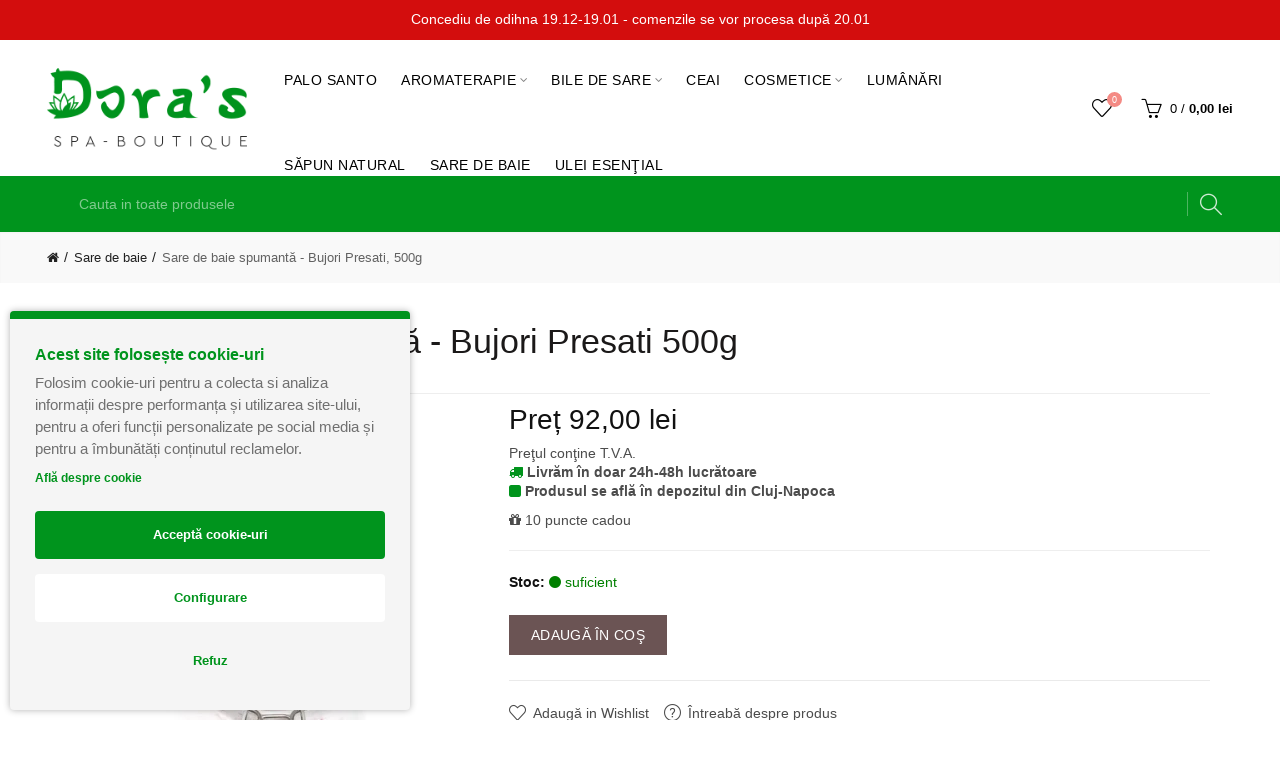

--- FILE ---
content_type: text/html; charset=utf-8
request_url: https://myboutique.ro/saruri-pentru-baie/sare-de-baie-spumanta-bujori-presati-500g
body_size: 22415
content:
<!DOCTYPE html><!--[if IE]><![endif]--><!--[if IE 8 ]><html dir="ltr" lang="ro" class="ie8"><![endif]--><!--[if IE 9 ]><html dir="ltr" lang="ro" class="ie9"><![endif]--><!--[if (gt IE 9)|!(IE)]><!--><html dir="ltr" lang="ro"><!--<![endif]--><head prefix="og:http://ogp.me/ns# fb:http://ogp.me/ns/fb# product:http://ogp.me/ns/product#"><!-- Google Marketing Tools Opencart - https://devmanextensions.com --><script type="text/javascript" nitro-exclude="">
// Google Marketing Tools - Declare basic variables
var dataLayer = [];
var dataLayer_setup_link = 'https://myboutique.ro/index.php?route=extension/module/gmt_datalayer/setup&v=ed891d46-331a-49bc-85cb-e9a617d4c178';
var gmt_language = 'ro';
var is_debug_enabled = false;
			var is_google_consent_enabled = true;
var is_gmt_admin = false;
var track_api_url = 'https://myboutique.ro/index.php?route=extension/module/gmt_datalayer/save_order_tracking_status';
var call_addons_url = 'https://myboutique.ro/index.php?route=extension/module/gmt_datalayer/addons';
var gc_settings = {"languages":{"ro":{"popup_title":"Acest site folose\u0219te cookie-uri","button_configure_title":"Set\u0103ri cookie","popup_explain":"<p><span style=\"color: rgb(112, 112, 112); font-family: sans-serif; font-size: 15px; text-align: center;\">Folosim cookie-uri pentru a colecta si analiza informa\u021bii despre performan\u021ba \u0219i utilizarea site-ului, pentru a oferi func\u021bii personalizate pe social media \u0219i pentru a \u00eembun\u0103t\u0103\u021bi con\u021binutul reclamelor.<\/span><br><\/p>","link_title":"Afl\u0103 despre cookie","button_accept_all":"Accept\u0103 cookie-uri","button_accept_selection":"Accept\u0103 selec\u021bia","button_configure":"Configurare","button_refuse_text":"Refuz","necessary_label":"Cookie-uri necesare","necessary_explain":"<p>Sunt cookie-uri anonime necesare pentru navigarea pe site.<br><\/p>","preferences_label":"Cookie-uri de preferin\u021be","preferences_explain":"<p>Sunt cookie-uri anonime prin care salv\u0103m preferin\u021bele tale legate de utilizarea \u0219i func\u021bionarea site-ului.<br><\/p>","statistics_label":"Cookie-uri statistici","statistics_explain":"<p style=\"margin-bottom: 10px;\">Sunt cookie-uri anonime prin care analizam date despre pagini vizualizate, traseul si actiunile utilizatorilor in site.<\/p>","marketing_label":"Cookie-uri personalizate","marketing_explain":"<p>Aceste cookie-uri sunt utilizate \u00een scopul afi\u0219\u0103rii bannerelor cu cele mai bune promo\u021bii, dar mai ales \u00een adaptarea \u0219i personalizarea reclamelor tale.<\/p>","link_href":"https:\/\/myboutique.ro\/politica-de-confidentialitate"}},"gdpr_cookiebot_status":false,"gdpr_acceptance_with_page_change":true,"gdpr_acceptance_with_scroll":true,"gdpr_button_position":"","gdpr_button_configuration":false,"gdpr_lock_screen":"","gdpr_popup_delay_time":1000,"gdpr_popup_position":"bottom_left","gdpr_bar_text_button_configure":"","gdpr_bar_background_button_refuse":"","gdpr_bar_text_button_refuse":"","gdpr_bar_main_color":"00941d","gdpr_button_icon_color":"ffffff","gdpr_bar_background_button_configure":"ffffff","gdpr_bar_background":"f5f5f5","gdpr_bar_color":"00941d","gdpr_bar_button_accept_all_color":"ffffff","gdpr_bar_button_accept_selection_color":"63b0cc","gdpr_bar_text_button_accept_selection":"ffffff","gdpr_bar_necessary_checkbox_color":"00941d","gdpr_bar_preferences_checkbox_color":"00941d","gdpr_bar_statistics_checkbox_color":"00941d","gdpr_bar_marketing_checkbox_color":"00941d"};							
</script><script type="text/javascript" nitro-exclude="">(function(w,d,s,l,i){w[l]=w[l]||[];w[l].push({'gtm.start':
new Date().getTime(),event:'gtm.js'});var f=d.getElementsByTagName(s)[0],
j=d.createElement(s),dl=l!='dataLayer'?'&l='+l:'';j.async=true;j.src=
'https://www.googletagmanager.com/gtm.js?id='+i+dl;f.parentNode.insertBefore(j,f);
})(window,document,'script','dataLayer','GTM-WFJXSCD');</script><script type="text/javascript" nitro-exclude="" src="https://myboutique.ro/catalog/view/javascript/devmanextensions_gmt/data-layer-events.js?v=13.12.1"></script><script type="text/javascript" nitro-exclude="">
var scriptElement = document.createElement("script");
scriptElement.src = "https://myboutique.ro/catalog/view/javascript/devmanextensions_gmt/gmt-library.js?v=13.12.1";
scriptElement.setAttribute("nitro-exclude", "");
var _GoogleMarketingTools;

var datalayerDataGMT = {"general_data":{"current_view":"product","current_list":"product: ACFD-04 - Sare de baie spumantă - Bujori Presati, 500g","current_currency":"RON","current_categories":["Sare de baie"],"store_name":"Magazin specializat în aromaterapie și produse naturale din Cluj","coupon":"","debug_enabled":false},"product_details":{"reviews":[],"product":{"product_id":"890","product_id_ee":"890","product_id_gdr_1":"890","product_id_gdr_2":"ACFD-04","product_id_fb":"890","product_id_gb":"ACFD-04","prices":{"price":{"price":"92.00","without_tax":"92.00","taxes":"0.00"},"base_price":{"price":"92.00","without_tax":"92.00","taxes":"0.00"},"special":{"price":0,"without_tax":0,"taxes":"0.00"},"price_euro":{"price":false,"without_tax":false,"taxes":"0.00"}},"image_url":"https:\/\/myboutique.ro\/image\/cache\/catalog\/produse\/ACFD-04\/ACFD-04-406x516.webp","url":"https:\/\/myboutique.ro\/saruri-pentru-baie\/sare-de-baie-spumanta-bujori-presati-500g","priceValidUntil":"2028-12-31","sort_description":"Sarea de baie &quot;Praf de Zâne&quot; cu aromă debujori este fabricată din sare de baie de înaltă calitate și îmbunătățită cu uleiuri parfumate britanice de înaltă calitate.","name":"Sare de baie spumantă - Bujori Presati, 500g","manufacturer":"MyBoutique","category":"Sare de baie","model":"ACFD-04","sku":"ACFD-04","mpn":"","availability":"https:\/\/schema.org\/InStock","sizes_domodi":"","variant":"","stock":"6","quantity":"6","minimum":"1","ratingValue":0,"reviewCount":0}},"products_listed":[{"product":{"product_id":"2","product_id_ee":"2","product_id_gdr_1":"2","product_id_gdr_2":"ABPC-01","product_id_fb":"2","product_id_gb":"ABPC-01","prices":{"price":{"price":"27.00","without_tax":"27.00","taxes":"0.00"},"base_price":{"price":"27.00","without_tax":"27.00","taxes":"0.00"},"special":{"price":0,"without_tax":0,"taxes":"0.00"},"price_euro":{"price":false,"without_tax":false,"taxes":"0.00"}},"image_url":"https:\/\/myboutique.ro\/image\/cache\/catalog\/produse\/ABPC-01\/ABPC-01-1-406x516.webp","url":"https:\/\/myboutique.ro\/saruri-pentru-baie\/sare-de-baie-aromatherapy-total-unwind-cu-aroma-de-lavanda-portocale-si-busuioc","priceValidUntil":"2028-12-31","sort_description":"Sare de Baie Aromatherapy - Total Unwind, cu aromă de Lavandă, Portocale și Busuioc - ABPC-01 - Săruri pentru baie - Sarea de baie Aromatherapy- Total Unwind, cu aromă de Lavandă, Portocală și Busuioc este realizata dintr-un amestec de 3 uleiuri esențiale","name":"Sare de Baie Aromatherapy - Total Unwind, cu aromă de Lavandă, Portocale și Busuioc","manufacturer":"MyBoutique","category":"Sare de baie","model":"ABPC-01","sku":"ABPC-01","mpn":"","availability":"https:\/\/schema.org\/InStock","sizes_domodi":"","variant":"","stock":"21","quantity":"21","minimum":"1","position":1,"list":"product: Sare de baie spumantă - Bujori Presati 500g - Related products"}},{"product":{"product_id":"3","product_id_ee":"3","product_id_gdr_1":"3","product_id_gdr_2":"ABPC-02","product_id_fb":"3","product_id_gb":"ABPC-02","prices":{"price":{"price":"27.00","without_tax":"27.00","taxes":"0.00"},"base_price":{"price":"27.00","without_tax":"27.00","taxes":"0.00"},"special":{"price":0,"without_tax":0,"taxes":"0.00"},"price_euro":{"price":false,"without_tax":false,"taxes":"0.00"}},"image_url":"https:\/\/myboutique.ro\/image\/cache\/catalog\/produse\/ABPC-02\/ABPC-02-1-406x516.webp","url":"https:\/\/myboutique.ro\/saruri-pentru-baie\/sare-de-baie-aromatherapy-total-detox-cu-aroma-de-may-chang-tea-tree-si-ienupar","priceValidUntil":"2028-12-31","sort_description":"Sare de Baie Aromatherapy - Total Detox, cu aromă de May Chang, Tea Tree și Ienupăr - ABPC-02 - Săruri pentru baie - Sarea de baie Aromatherapy - Total Detox, cu aromă de May Chang, Tea Tree și Ienupăr este realizata dintr-un amestec de 3 uleiuri esențial","name":"Sare de Baie Aromatherapy - Total Detox, cu aromă de May Chang, Tea Tree și Ienupăr","manufacturer":"MyBoutique","category":"Sare de baie","model":"ABPC-02","sku":"ABPC-02","mpn":"","availability":"https:\/\/schema.org\/InStock","sizes_domodi":"","variant":"","stock":"23","quantity":"23","minimum":"1","position":2,"list":"product: Sare de baie spumantă - Bujori Presati 500g - Related products"}},{"product":{"product_id":"4","product_id_ee":"4","product_id_gdr_1":"4","product_id_gdr_2":"ABPC-03","product_id_fb":"4","product_id_gb":"ABPC-03","prices":{"price":{"price":"27.00","without_tax":"27.00","taxes":"0.00"},"base_price":{"price":"27.00","without_tax":"27.00","taxes":"0.00"},"special":{"price":0,"without_tax":0,"taxes":"0.00"},"price_euro":{"price":false,"without_tax":false,"taxes":"0.00"}},"image_url":"https:\/\/myboutique.ro\/image\/cache\/catalog\/produse\/ABPC-03\/ABPC-03-1-406x516.webp","url":"https:\/\/myboutique.ro\/saruri-pentru-baie\/sare-de-baie-aromatherapy-pmt-cu-aroma-de-lavanda-bergamot-si-muscata","priceValidUntil":"2028-12-31","sort_description":"Sare de Baie Aromatherapy - PMT, cu aromă de Lavandă, Bergamot și Mușcată - ABPC-03 - Săruri pentru baie - Dacă iubești florile, vei adora acest mix de arome!  Lasă-te sedus de mirosul de primăvară chiar la tine acasă.  Sarea de baie Aromatherapy-  PMT, c","name":"Sare de Baie Aromatherapy - PMT, cu aromă de Lavandă, Bergamot și Mușcată ","manufacturer":"MyBoutique","category":"Sare de baie","model":"ABPC-03","sku":"ABPC-03","mpn":"","availability":"https:\/\/schema.org\/InStock","sizes_domodi":"","variant":"","stock":"2","quantity":"2","minimum":"1","position":3,"list":"product: Sare de baie spumantă - Bujori Presati 500g - Related products"}},{"product":{"product_id":"6","product_id_ee":"6","product_id_gdr_1":"6","product_id_gdr_2":"ABPC-05","product_id_fb":"6","product_id_gb":"ABPC-05","prices":{"price":{"price":"27.00","without_tax":"27.00","taxes":"0.00"},"base_price":{"price":"27.00","without_tax":"27.00","taxes":"0.00"},"special":{"price":0,"without_tax":0,"taxes":"0.00"},"price_euro":{"price":false,"without_tax":false,"taxes":"0.00"}},"image_url":"https:\/\/myboutique.ro\/image\/cache\/catalog\/produse\/ABPC-05\/ABPC-05-1-406x516.webp","url":"https:\/\/myboutique.ro\/saruri-pentru-baie\/sare-de-baie-aromatherapy-wake-up-cu-aroma-de-grapefruit-menta-si-may-chang","priceValidUntil":"2028-12-31","sort_description":"Sare de Baie Aromatherapy- Wake Up, cu aromă de Grapefruit, Mentă și May Chang - ABPC-05 - Săruri pentru baie - Sarea de baie Aromatherapy- Wake Up, cu aromă de Grapefruit, Mentă și May Chang este realizata dintr-un amestec de 3 uleiuri esențiale. Este un","name":"Sare de Baie Aromatherapy- Wake Up, cu aromă de Grapefruit, Mentă și May Chang","manufacturer":"MyBoutique","category":"Sare de baie","model":"ABPC-05","sku":"ABPC-05","mpn":"","availability":"https:\/\/schema.org\/InStock","sizes_domodi":"","variant":"","stock":"32","quantity":"32","minimum":"1","position":4,"list":"product: Sare de baie spumantă - Bujori Presati 500g - Related products"}},{"product":{"product_id":"7","product_id_ee":"7","product_id_gdr_1":"7","product_id_gdr_2":"ABPC-07","product_id_fb":"7","product_id_gb":"ABPC-07","prices":{"price":{"price":"27.00","without_tax":"27.00","taxes":"0.00"},"base_price":{"price":"27.00","without_tax":"27.00","taxes":"0.00"},"special":{"price":0,"without_tax":0,"taxes":"0.00"},"price_euro":{"price":false,"without_tax":false,"taxes":"0.00"}},"image_url":"https:\/\/myboutique.ro\/image\/cache\/catalog\/produse\/ABPC-07\/ABPC-07-1-406x516.webp","url":"https:\/\/myboutique.ro\/saruri-pentru-baie\/sare-de-baie-aromatherapy-stress-buster-cu-aroma-de-bergamot-geranium-si-vetiver","priceValidUntil":"2028-12-31","sort_description":"Sare de Baie Aromatherapy - Stress Buster, cu aromă de Bergamot, Geranium și Vetiver - ABPC-07 - Săruri pentru baie - Sarea de baie Aromatherapy- Stress Buster, cu aromă de Bergamot, Geranium și Vetiver este realizata dintr-un amestec de 3 uleiuri esenția","name":"Sare de Baie Aromatherapy - Stress Buster, cu aromă de Bergamot, Geranium și Vetiver","manufacturer":"MyBoutique","category":"Sare de baie","model":"ABPC-07","sku":"ABPC-07","mpn":"","availability":"https:\/\/schema.org\/OutOfStock","sizes_domodi":"","variant":"","stock":0,"quantity":0,"minimum":"1","position":5,"list":"product: Sare de baie spumantă - Bujori Presati 500g - Related products"}},{"product":{"product_id":"8","product_id_ee":"8","product_id_gdr_1":"8","product_id_gdr_2":"ABPC-08","product_id_fb":"8","product_id_gb":"ABPC-08","prices":{"price":{"price":"27.00","without_tax":"27.00","taxes":"0.00"},"base_price":{"price":"27.00","without_tax":"27.00","taxes":"0.00"},"special":{"price":0,"without_tax":0,"taxes":"0.00"},"price_euro":{"price":false,"without_tax":false,"taxes":"0.00"}},"image_url":"https:\/\/myboutique.ro\/image\/cache\/catalog\/produse\/ABPC-08\/ABPC-08-1-406x516.webp","url":"https:\/\/myboutique.ro\/saruri-pentru-baie\/sare-de-baie-aromatherapy-sleepy-head-cu-aroma-de-lavanda-si-maghiran","priceValidUntil":"2028-12-31","sort_description":"Sare de Baie Aromatherapy - Sleepy Head, cu aromă de Lavandă și Maghiran - ABPC-08 - Săruri pentru baie - Sarea de baie Aromatherapy- Sleepy Head, cu aromă de Lavandă și Maghiran este realizata dintr-un amestec de 2 uleiuri esențiale. Este un cadou perfec","name":"Sare de Baie Aromatherapy - Sleepy Head, cu aromă de Lavandă și Maghiran","manufacturer":"MyBoutique","category":"Sare de baie","model":"ABPC-08","sku":"ABPC-08","mpn":"","availability":"https:\/\/schema.org\/InStock","sizes_domodi":"","variant":"","stock":"32","quantity":"32","minimum":"1","position":6,"list":"product: Sare de baie spumantă - Bujori Presati 500g - Related products"}},{"product":{"product_id":"18","product_id_ee":"18","product_id_gdr_1":"18","product_id_gdr_2":"AROSS-03","product_id_fb":"18","product_id_gb":"AROSS-03","prices":{"price":{"price":"17.00","without_tax":"17.00","taxes":"0.00"},"base_price":{"price":"17.00","without_tax":"17.00","taxes":"0.00"},"special":{"price":0,"without_tax":0,"taxes":"0.00"},"price_euro":{"price":false,"without_tax":false,"taxes":"0.00"}},"image_url":"https:\/\/myboutique.ro\/image\/cache\/catalog\/produse\/AROSS-03\/AROSS-03-1-406x516.webp","url":"https:\/\/myboutique.ro\/bile-efervescente\/cuburi-de-dus-cu-uleiuri-esentiale\/cub-aromaterapie-pentru-dus-cu-aroma-de-menta-si-lamaie-focus-booster-80g","priceValidUntil":"2028-12-31","sort_description":"Cub Aromaterapie pentru Duș cu Aromă de Mentă și Lămâie. Cuburile de duș cu uleiuri esențiale vin într-o gamă variată de parfumuri, deci este imposibil să nu găsești unul pe placul tău. Gramaj 80g","name":"Cub Aromaterapie pentru Duș cu Aromă de Mentă și Lămâie - Focus Booster, 80g","manufacturer":"MyBoutique","category":"Cuburi de duș cu uleiuri esențiale","model":"AROSS-03","sku":"AROSS-03","mpn":"","availability":"https:\/\/schema.org\/OutOfStock","sizes_domodi":"","variant":"","stock":0,"quantity":0,"minimum":"1","position":7,"list":"product: Sare de baie spumantă - Bujori Presati 500g - Related products"}},{"product":{"product_id":"19","product_id_ee":"19","product_id_gdr_1":"19","product_id_gdr_2":"AROSS-04","product_id_fb":"19","product_id_gb":"AROSS-04","prices":{"price":{"price":"17.00","without_tax":"17.00","taxes":"0.00"},"base_price":{"price":"17.00","without_tax":"17.00","taxes":"0.00"},"special":{"price":0,"without_tax":0,"taxes":"0.00"},"price_euro":{"price":false,"without_tax":false,"taxes":"0.00"}},"image_url":"https:\/\/myboutique.ro\/image\/cache\/catalog\/produse\/AROSS-04\/Cub-Aromaterapie-pentru-Dus-cu-Aroma-de-Portocale-Bergamot-si-May-Chang-Revitalise-80g-2-406x516.webp","url":"https:\/\/myboutique.ro\/bile-efervescente\/cuburi-de-dus-cu-uleiuri-esentiale\/cub-aromaterapie-pentru-dus-cu-aroma-de-portocale-bergamot-si-may-chang-revitalise-80g","priceValidUntil":"2028-12-31","sort_description":"Cub Aromaterapie pentru Duș cu Aromă de Portocale, Bergamot și May Chang Revitalise. Acest cub este foarte ușor de utilizat, trebuie doar să-l o pui în apă și gata, te poți relaxa! Gramaj 80g","name":"Cub Aromaterapie pentru Duș cu Aromă de Portocale, Bergamot și May Chang - Revitalise, 80g","manufacturer":"MyBoutique","category":"Cuburi de duș cu uleiuri esențiale","model":"AROSS-04","sku":"AROSS-04","mpn":"","availability":"https:\/\/schema.org\/OutOfStock","sizes_domodi":"","variant":"","stock":0,"quantity":0,"minimum":"1","position":8,"list":"product: Sare de baie spumantă - Bujori Presati 500g - Related products"}},{"product":{"product_id":"265","product_id_ee":"265","product_id_gdr_1":"265","product_id_gdr_2":"ABPC-06","product_id_fb":"265","product_id_gb":"ABPC-06","prices":{"price":{"price":"27.00","without_tax":"27.00","taxes":"0.00"},"base_price":{"price":"27.00","without_tax":"27.00","taxes":"0.00"},"special":{"price":0,"without_tax":0,"taxes":"0.00"},"price_euro":{"price":false,"without_tax":false,"taxes":"0.00"}},"image_url":"https:\/\/myboutique.ro\/image\/cache\/catalog\/produse\/ABPC-06\/ABPC-06-1-406x516.webp","url":"https:\/\/myboutique.ro\/saruri-pentru-baie\/sare-de-baie-aromatherapy-cold-flu-cu-aroma-de-eucalipt-ghimbir-si-piper-negru","priceValidUntil":"2028-12-31","sort_description":"Sare de Baie Aromatherapy Cold &amp; Flu, cu aromă de Eucalipt, Ghimbir și Piper Negru. Sarea de baie Aromatherapy Cold &amp; Flu este realizata dintr-un amestec ingenios de uleiuri esențiale pure. Gramaj 350g","name":"Sare de Baie Aromatherapy - Cold &amp; Flu, cu aromă de Eucalipt, Ghimbir și Piper Negru, 350g","manufacturer":"MyBoutique","category":"Sare de baie","model":"ABPC-06","sku":"ABPC-06","mpn":"","availability":"https:\/\/schema.org\/InStock","sizes_domodi":"","variant":"","stock":"29","quantity":"29","minimum":"1","position":9,"list":"product: Sare de baie spumantă - Bujori Presati 500g - Related products"}},{"product":{"product_id":"282","product_id_ee":"282","product_id_gdr_1":"282","product_id_gdr_2":"AWEBL-02","product_id_fb":"282","product_id_gb":"AWEBL-02","prices":{"price":{"price":"32.00","without_tax":"32.00","taxes":"0.00"},"base_price":{"price":"32.00","without_tax":"32.00","taxes":"0.00"},"special":{"price":0,"without_tax":0,"taxes":"0.00"},"price_euro":{"price":false,"without_tax":false,"taxes":"0.00"}},"image_url":"https:\/\/myboutique.ro\/image\/cache\/catalog\/produse\/AWEBL-02\/AWEBL-02-1-406x516.webp","url":"https:\/\/myboutique.ro\/uleiuri-esentiale\/amestec-de-uleiuri-esentiale-breath-easy-10ml","priceValidUntil":"2028-12-31","sort_description":"Amestec de Uleiuri Esențiale Breath Easy. Respiră mai ușor cu ajutorul amestecului nostru de uleiuri esențiale Breath Easy.  Minunatul nostru amestec de uleiuri esențiale de eucalipt, mentă și ravensara este răcoritor și te va ajuta să respiri mai ușor. G","name":"Amestec de Uleiuri Esențiale - Breath Easy, 10ml","manufacturer":"MyBoutique","category":"Ulei esenţial","model":"AWEBL-02","sku":"AWEBL-02","mpn":"","availability":"https:\/\/schema.org\/InStock","sizes_domodi":"","variant":"","stock":"1","quantity":"1","minimum":"1","position":10,"list":"product: Sare de baie spumantă - Bujori Presati 500g - Related products"}}],"fb_pixel_track_info":{"event_name":"ViewContent","content_type":"product","currency":"RON","value":"92.00","content_ids":["890"],"content_name":"Sare de baie spumantă - Bujori Presati, 500g","content_category":"Sare de baie","contents":[{"id":"890","quantity":1,"item_price":"92.00"}],"num_items":1,"event_source_url":"https:\/\/myboutique.ro\/saruri-pentru-baie\/sare-de-baie-spumanta-bujori-presati-500g"}};

scriptElement.onload = function() {
if (typeof GoogleMarketingTools === "undefined") {
console.error("GoogleMarketingTools error: JS Library GoogleMarketingTools not loaded.");
} else {
var google_marketing_tools_settings = {
"lang" : gmt_language,
"isDebugEnabled": is_debug_enabled,
"isGmtAdmin": is_gmt_admin,
"trackApiUrl": track_api_url,
"callAddonsUrl": call_addons_url,
"isGoogleConsentEnabled": is_google_consent_enabled,
"cookiebotCompatibility": gc_settings.gdpr_cookiebot_status,
"googleConsentSettings": {
"acceptanceWithPageChange": gc_settings.gdpr_acceptance_with_page_change,
"acceptanceWithScroll": gc_settings.gdpr_acceptance_with_scroll,
"buttonConfiguration": gc_settings.gdpr_button_configuration,
"consentPopupPosition": gc_settings.gdpr_popup_position,
"consentLockScreen": gc_settings.gdpr_lock_screen,
"popupDelayTime": gc_settings.gdpr_popup_delay_time,
"consentPopupButtonConfigPosition": gc_settings.gdpr_button_position,
"mainColor": gc_settings.gdpr_bar_main_color,
"configurationButtonSvgColor": gc_settings.gdpr_button_icon_color,
"configurationButtonColor": gc_settings.gdpr_bar_background_button_configure,
"configurationButtonTextColor": gc_settings.gdpr_bar_text_button_configure,
"refuseButtonBackgroundColor": gc_settings.gdpr_bar_background_button_refuse,
"refuseButtonFontColor": gc_settings.gdpr_bar_text_button_refuse,
"popupBackground": gc_settings.gdpr_bar_background,
"popupFontColor": gc_settings.gdpr_bar_color,
"buttonAcceptAllFontColor": gc_settings.gdpr_bar_button_accept_all_color,                                    
"acceptSelectionButtonBackgroundColor": gc_settings.gdpr_bar_button_accept_selection_color,
"acceptSelectionButtonFontColor": gc_settings.gdpr_bar_text_button_accept_selection,
"necessaryCheckboxColor": gc_settings.gdpr_bar_necessary_checkbox_color,
"preferencesCheckboxColor": gc_settings.gdpr_bar_preferences_checkbox_color,
"statisticsCheckboxColor": gc_settings.gdpr_bar_statistics_checkbox_color,
"marketingCheckboxColor": gc_settings.gdpr_bar_marketing_checkbox_color,                                    
"languages": gc_settings.languages
}
};

_GoogleMarketingTools = new GoogleMarketingTools(google_marketing_tools_settings);

var xhr = new XMLHttpRequest();
var url = dataLayer_setup_link;  // URL del servidor para recibir la petición
xhr.open("POST", url, true);
xhr.setRequestHeader("Content-Type", "application/x-www-form-urlencoded");  // Indicar que el contenido será un formulario codificado

// Crear los parámetros que se enviarán
var params = "datalayerDataGMT=" + encodeURIComponent(JSON.stringify(datalayerDataGMT));

xhr.responseType = "json";

xhr.onload = function() {
if (xhr.readyState === xhr.DONE && xhr.status === 200) {
var result = xhr.response;
googleMarketingTools_Start(result);
_GoogleMarketingTools.googleSetTrackSstInfo(result);
}
};

xhr.send(params);  // Enviar los datos con POST
}
};

document.head.appendChild(scriptElement);
</script><style>
.gmtgc_consent_popup {max-width:400px !important}
</style><!-- Google Marketing Tools Opencart - https://devmanextensions.com --><meta charset="UTF-8" /><meta name="dmca-site-verification" content="QU95ZGV4OUl2YjQvaTN5TUNPeTJrZz090" /><meta name="google-site-verification" content="MfsSY1CFovCXktovR2PTgnhxkHgbNr9dYcIwzpNg5mk" /><meta name="viewport" content="width=device-width, initial-scale=1"><meta http-equiv="X-UA-Compatible" content="IE=edge"><title>Sare de baie spumantă - Bujori Presati 500g, 100% natural - MyBoutique.ro</title><base href="https://myboutique.ro/" /><link rel="preconnect" href="https://www.facebook.com" crossorigin><link rel="dns-prefetch" href="https://www.facebook.com"><link rel="preconnect" href="https://connect.facebook.net" crossorigin><link rel="dns-prefetch" href="https://connect.facebook.net"><link rel="preconnect" href="https://www.googletagmanager.com" crossorigin><link rel="dns-prefetch" href="https://www.googletagmanager.com"><meta name="description" content="Sarea de baie &quot;Praf de Zâne&quot; cu aromă debujori este fabricată din sare de baie de înaltă calitate și îmbunătățită cu uleiuri parfumate britanice de înaltă calitate." /><meta name="keywords" content= "sare de baie spumantă - bujori presati 500g, acfd-04, săruri pentru baie" /><meta name="robots" content="max-image-preview:large" /> 
<meta name="theme-color" content="#00941d" /><script type="text/javascript" defer async src="https://cdn.trustindex.io/assets/js/richsnippet.js?4d8d4118908g2fe5"></script><link href="https://myboutique.ro/catalog/view/javascript/font-awesome/css/font-awesome.min.css" rel="stylesheet" /><link href="https://myboutique.ro/catalog/view/theme/basel/js/lightgallery/css/lightgallery.css" rel="stylesheet" /><link href="https://myboutique.ro/catalog/view/javascript/bootstrap/css/bootstrap.min.css" rel="stylesheet" media="screen" /><link href="https://myboutique.ro/catalog/view/theme/basel/stylesheet/stylesheet.css?v=156421565" rel="stylesheet"><style id="basel-mandatory-css">.top_line {line-height:20px;}.header-main,.header-main .sign-in,#logo {line-height:120px;height:120px;}.sticky-enabled.sticky-active .sticky-header.short:not(.slidedown) .header-main,.sticky-enabled.offset250 .sticky-header.slidedown .header-main,.sticky-enabled.sticky-active .sticky-header.short .header-main .sign-in,.sticky-enabled.sticky-active .sticky-header.short:not(.slidedown) .header-main #logo,.sticky-enabled.sticky-active .header6 .sticky-header.short .header-main #logo {line-height:70px;height:70px;}@media (max-width: 991px) {.header-main,.sticky-enabled.offset250 .sticky-header.slidedown .header-main,#logo,.sticky-enabled.sticky-active .sticky-header.short .header-main #logo {line-height:70px;height:70px;}}.table-cell.menu-cell,.main-menu:not(.vertical) > ul,.main-menu:not(.vertical) > ul > li,.main-menu:not(.vertical) > ul > li > a,.main-menu:not(.vertical) > ul > li.dropdown-wrapper > a .fa-angle-down,.main-menu.vertical .menu-heading {line-height:80px;height:80px;}.sticky-enabled.sticky-active .table-cell.menu-cell:not(.vertical),.sticky-enabled.sticky-active .main-menu:not(.vertical) > ul,.sticky-enabled.sticky-active .main-menu:not(.vertical) > ul > li,.sticky-enabled.sticky-active .main-menu:not(.vertical) > ul > li > a,.sticky-enabled.sticky-active .main-menu:not(.vertical) > ul > li.dropdown-wrapper > a .fa-angle-down {line-height:70px;height:70px;}.full-search-wrapper .search-main input,.full-search-wrapper .search-category select {height:56px;min-height:56px;}@media (min-width: 992px) {.sticky-enabled.sticky-active .header3 .sticky-header-placeholder,.sticky-enabled.offset250 .header5 .header-main {padding-bottom:70px;}}#logo img {max-width:200px;}</style><style id="basel-color-scheme">a:hover, a:focus, .menu-cell .dropdown-inner a:hover, .link-hover-color:hover, .primary-color, .cm_item .primary-color, .nav-tabs.text-center.nav-tabs-sm > li.active {color:#00941d;}.primary-bg-color, .widget-title-style2 .widget .widget-title-separator:after, .nav-tabs.text-center.nav-tabs-sm > li.active > a:after,.nav-tabs > li > a:hover,.nav-tabs > li > a:focus,.nav-tabs > li.active > a,.nav-tabs > li.active > a:hover,.nav-tabs > li.active > a:focus {background-color:#00941d;}div.ui-slider-range.ui-widget-header, .ui-state-default, .ui-widget-content .ui-state-default {background:#00941d !important;}.primary-color-border, .nav-tabs {border-color:#00941d!important;}.top_notificaiton {background-color:#d30d0d;}.top_notificaiton, .top_notificaiton a {color:#ffffff;}.top_line {background-color:#c4c4c4;}.top_line, .top_line a {color:#ffffff;}.top_line .anim-underline:after, .top_line .links ul > li + li:before, .top_line .links .setting-ul > .setting-li:before {background-color:#ffffff;}.header-style {background-color:#ffffff;}.header-main, .header-main a:not(.btn), .header-main .main-menu > ul > li > a:hover {color:#000000;}.header-main .sign-in:after, .header-main .anim-underline:after, .header-main .sign-in .anim-underline:after {background-color:#000000;}.main-menu:not(.vertical) > ul > li:hover > a > .top, .header-main .shortcut-wrapper:hover .icon-magnifier, .header-main #cart:hover .shortcut-wrapper {opacity:0.8;}.shortcut-wrapper .counter {background-color:#f48a84;}.header-bottom, .menu-style {background-color:#ffffff;}.menu-style .main-menu a > .top,.menu-style .main-menu a > .fa-angle-down, .menu-style .main-menu .search-trigger {color:#6b5454;}.menu-tag.sale {background-color:#ff5b57;}.menu-tag.sale:before {color:#ff5b57;}.menu-tag.new {background-color:#ff5b57;}.menu-tag.new:before {color:#ff5b57;}.vertical-menu-bg, .vertical-menu-bg.dropdown-content {background-color:#212121;}.main-menu.vertical > ul > li:hover > a {background-color:#ff5b57;}.title_in_bc .breadcrumb-holder {background-color:#111111;}.title_in_bc .breadcrumb-holder, .title_in_bc .breadcrumb-holder .basel-back-btn {color:#6b5454;}.title_in_bc .basel-back-btn>i,.title_in_bc .basel-back-btn>i:after {background-color:#6b5454;}.title_in_bc .breadcrumb-holder {background-position:top left;background-repeat:no-repeat;background-size:auto;background-attachment:scroll;background-image:url(https://myboutique.ro/image/catalog/breadcrumb/bg_breads.png);}.btn-primary, a.btn-primary,.btn-neutral {background-color:#6b5454;color:#ffffff;}.btn-primary:hover,.btn-primary.active,.btn-primary:focus,.btn-default:hover,.btn-default.active,.btn-default:focus {background-color:#00941d!important;color:#ffffff !important;}.btn-contrast-outline {border-color:#00941d;color:#00941d;}.btn-contrast, a.btn-contrast, .btn-contrast-outline:hover {background-color:#00941d;}.sale_badge {background-color:#ff5b57;color:#ffffff}.new_badge {background-color:#ffffff;color:#111111}.price, #cart-content .totals tbody > tr:last-child > td:last-child {color:#111111}#footer {background-color:#000000;}#footer, #footer a, #footer a:hover, #footer h5 {color:#ffffff;}#footer .footer-copyright:before {background-color:#ffffff;opacity:0.05;}#footer h5:after {background-color:#ff5b57;}body.boxed-layout {background-color:#ffffff;};</style><style id="basel-fonts">body,.product-name.main-font,.gridlist .single-product .product-name,.gridlist .single-blog .blog-title,#bc-h1-holder #page-title {font-family:Arial, Helvetica Neue, Helvetica, sans-serif;}b, strong, .nav-tabs > li > a, #cart-content .totals tbody > tr:last-child > td, .main-menu .dropdown-inner .static-menu > ul > li.has-sub > a, .main-menu.vertical > ul > li > a, .table-bordered > thead > tr > td, .table-bordered > tbody > tr > td.total-cell, .table-bordered.totals tbody > tr:last-child > td:last-child, .compare-table table tbody tr td:first-child, .totals-slip .table-holder table tr:last-child td, .panel-group .panel-heading .panel-title, .badge i, .product-style1 .grid .single-product .price-wrapper .btn-outline, .options .name label, .dropdown-inner h4.column-title, .product-style6 .grid .single-product .price, .product-style6 .single-product .btn-contrast {font-weight:700;}.product-name, .blog-title, .product-h1 h1, .contrast-heading, .contrast-font {font-family:Arial, Helvetica Neue, Helvetica, sans-serif;}.promo-style-2 h3, .promo-style-4 h3,.table-bordered > tbody > tr > td.price-cell,.grid .single-product .price,.menu-product .sale-counter div,.table.specification > tbody > tr > td b, .bordered-list-title {font-size:16px;}.table.products .remove,.full-search-wrapper .search-category select,.blog_post .blog_comment,.video-jumbotron p,.compare-table table tbody tr td:first-child,.grid .single-product .product-name,.grid .single-product .product-name:hover,.list .single-product .product-name {font-size:15px;}body,input,textarea,select,.form-control,.icon-element,.main-menu > ul > li,.grid-holder .item,.cm_content .cm_item,.instruction-box .caption a,.btn,a.button,input.button,button.button,a.button-circle,.single-product .price .price-old,.special_countdown p,.list .item.single-product .price-tax, .form-control,label,.icon-element {font-size:14px;}small,.form-control.input-sm,.shortcut-wrapper,.header5 .links > ul > li > a,.header5 .setting-ul > .setting-li > a,.breadcrumb,.sign-up-field .sign-up-respond span,.badge i,.special_countdown div i,.top_line {font-size:13px;}.tooltip,.links ul > li > a,.setting-ul > .setting-li > a,.table.products .product-name,#cart-content .totals, .main-menu.vertical > ul > li > a,.single-blog .banner_wrap .tags a,.bordered-list a {font-size:12px;}h1, h2, h3, h4, h5, h6 {font-family:Arial, Helvetica Neue, Helvetica, sans-serif;font-weight:400;}.panel-group .panel-heading .panel-title, legend {font-size:20px;}.title_in_bc .login-area h2, .panel-body h2, h3.lined-title.lg, .grid1 .single-blog .blog-title, .grid2 .single-blog .blog-title {font-size:30px;}h1, .product-info .table-cell.right h1#page-title {font-family:Arial, Helvetica Neue, Helvetica, sans-serif;font-size:34px;font-weight:400;text-transform:none;letter-spacing:0px;}.title_in_bc .breadcrumb-holder #title-holder {font-family:Arial, Helvetica Neue, Helvetica, sans-serif;}.title_in_bc .breadcrumb-holder #title-holder #page-title, .title_in_bc.tall_height_bc .breadcrumb-holder #title-holder #page-title, .title_in_bc.extra_tall_height_bc .breadcrumb-holder #title-holder #page-title {font-size:31px;font-weight:400;text-transform:uppercase;letter-spacing:0px;}.widget .widget-title .main-title {font-family:Arial, Helvetica Neue, Helvetica, sans-serif;font-size:25px;font-weight:400;text-transform:uppercase;letter-spacing:0px;}.lang-curr-wrapper h4, .column .widget .widget-title .main-title, #footer h5, .dropdown-inner h4.column-title b, .blog_post .section-title {font-family:Arial, Helvetica Neue, Helvetica, sans-serif;font-size:17px;font-weight:400;text-transform:uppercase;letter-spacing:0.75px;}.main-menu:not(.vertical) > ul > li > a > .top {font-family:Arial, Helvetica Neue, Helvetica, sans-serif;font-size:12px;font-weight:400;text-transform:uppercase;letter-spacing:0.5px;}</style><style id="basel-custom-css">
.bordered-item-block .bordered-content h5 {
font-family:'Sumana', serif;
}
.text-one-line, .cut-names .product-name{
overflow: hidden !important;
white-space: break-spaces !important;
text-overflow: unset !important;
max-width: 100% !important;
min-height:70px;
}
.gmt_gdpr_text a{background:none !important;}
#footer .payment_img{
width:50% !important;
}
@media(min-width:992px){
.checkout-cart .table-bordered > tbody > tr > td .qty-form{ display:inline-flex }
.product-view .product-style6 .grid .single-product{
background:#FFF;
border-radius: 4px;
margin: 5px;
background-color: #fff;
-webkit-font-smoothing: antialiased;
transition: box-shadow .3s;
}
.product-style6 .grid .single-product:hover {
box-shadow: 0 0 11px rgba(33,33,33,.2); 
}
.product-style6 .grid .single-product:hover a.btn.btn-contrast{
background:#EF2809
}
.grid-holder.grid5 .item{width:19%;}
}
@media (max-width: 991px){
.title_in_bc.normal_height_bc .breadcrumb-holder{padding:20px 0 10px !important;}
.breadcrumb-holder h1{font-size:18px !important;}
.breadcrumb-holder {margin-bottom:10px !important;}
h1#page-title{font-size:24px !important;}
.product-style6 .grid .single-product .btn-contrast{font-size:12px;}
.product-layout #product #button-cart{width:100% !important;background:#EF2809; 
animation: shadow-pulse 1s infinite; 
text-shadow: 1px 1px 1px #404040;
border-radius: 0;
-moz-border-radius: 0;
-webkit-border-radius: 0;}
.product-style6 .product-page button#button-cart { position:fixed;bottom:0; left:0;z-index:999999999999999; height:55px; }
.price_holder {width:100%;padding:10px 5px 3px 5px;background:#f7f7f7;color:red;font-weight:bolder;text-align:center;}
.price_holder ul{margin:5px 5px 13px 10px}
}
.common-home .cm_module .main-title{display:none !important;}
.blog_post ul {list-style:disc;margin-left:20px;margin-bottom:15px;}
.blog_post ul li{line-height:20px;}
#awis-alert{
margin-top:10px;
border-color:red !important;
margin-bottom:0px !important;
}
#awis-alert a{color:red !important;}




.new_badge{
position: relative;
display: inline-block;
top: 20px;
margin-right: 20px;
}
.new_badge i{
background: none repeat scroll 0 0 #b73102;
border: 2px solid #ffffff;
border-radius: 25px;
color: #fff;
font-size: 22px;
font-weight: bold;
padding: 5px 15px;
position: absolute;
line-height: 25px !important;
}
.prod_module0 img {
aspect-ratio: attr(width) / attr(height);
}


span.se { color: red; }
span.sr { color: orange; }
span.sm { color: #f7e407; }
span.ss { color: green; }
.scroll-to-top{display:none;}
#amount-left-free-shipping .container{width:100%;}
#amount-left-free-shipping {margin-bottom:10px;}
.search-dropdown-holder{width:575px !important;}
.model_top{color: #999; border-bottom: 1px solid #eee; padding-bottom: 5px;}
.product-h1 h1#page-title{margin-bottom:7px !important;}
#livrare{margin-bottom:10px;font-weight:bold;}
#livrare .fa{color:#00941C}
#puncte .fa{color:#orange}
.popup-note a.btn{padding:5px !important;margin-top:7px !important;}

.menu-style .container{padding-left:0px !important; padding-right:0px !important; width:100% !important;}
.filtergroup .checkbox {display:inline-block;}
.filtergroup .checkbox label>label{ padding-left:2px; padding-right:7px;}
.no_stock { background:#000 !important}
.anpc{margin-top: 10px;text-align: center;}
.anpc a{margin:0 10px;}
#footer .payment_img{background:#FFF; padding:10px;}
@media (min-width: 992px){
.extension-blog-blog .product-style6 .grid .single-product{margin:0px !important;}
.header2 .header-main.menu-aligned-left .table-cell.menu-cell, .header6 .header-main.menu-aligned-left .table-cell.menu-cell {text-align:center !important}
}
.ocme-mfp-f-header{display:none;}
.common-home .widget{margin-bottom:30px !important;}
.single-product .img-responsive{display:inline-block !important}
.header-bottom {background:#00941d; color: #000}
.header-bottom .search-category {display:none;}
.light-search .full-search-wrapper {border: 0px !important}
.categories li a, .categories li a .top { font-size: 14px !important; }


.categories li a {
position: relative;
}

.categories li a::before {
content: '';
position: absolute;
bottom: 0;
left: 0;
width: 0;
height: 4px;
background: linear-gradient(90deg, #00941d, #055a16);
border-radius: 0;
transition: all 0.5s ease-in-out;
}

.categories li a:hover::before {
width: 100%;
border-radius: 50%;
}
</style><link href="catalog/view/javascript/jquery/magnific/magnific-popup.css" rel="stylesheet" media="screen" /><link href="catalog/view/javascript/prdvr/other/common.css" rel="stylesheet" media="screen" /><link href="catalog/view/theme/default/stylesheet/awis.css" rel="stylesheet" media="screen" /><link href="catalog/view/theme/default/stylesheet/amount_left_free_shipping.css" rel="stylesheet" media="screen" /><link href="catalog/view/theme/default/stylesheet/animate.css" rel="stylesheet" media="screen" /><link href="catalog/view/theme/default/stylesheet/crossupsell.css" rel="stylesheet" media="screen" /><link href="catalog/view/theme/default/stylesheet/gdpr.css" rel="stylesheet" media="screen" /><link href="catalog/view/theme/default/stylesheet/vendor/isenselabs/isearch/isearch.css" rel="stylesheet" media="screen" /><script src="https://myboutique.ro/catalog/view/theme/basel/js/jquery.min.js"></script><script src="https://myboutique.ro/catalog/view/javascript/bootstrap/js/bootstrap.min.js"></script><script src="https://myboutique.ro/catalog/view/theme/basel/js/jquery.matchHeight.min.js" defer=""></script><script src="https://myboutique.ro/catalog/view/theme/basel/js/countdown.js" defer=""></script><script src="https://myboutique.ro/catalog/view/theme/basel/js/live_search.js"></script><script src="https://myboutique.ro/catalog/view/theme/basel/js/featherlight.js" defer=""></script><script src="https://myboutique.ro/catalog/view/theme/basel/js/slick.min.js"></script><script src="https://myboutique.ro/catalog/view/theme/basel/js/basel_common.js"></script><script src="catalog/view/javascript/jquery/magnific/jquery.magnific-popup.min.js"></script><script src="catalog/view/javascript/prdvr/other/common.js"></script><script src="catalog/view/javascript/jquery/jquery.awis.js"></script><script src="catalog/view/theme/basel/js/theia-sticky-sidebar.min.js"></script><script src="catalog/view/javascript/jquery/jquery.amount_left_free_shipping.js"></script><script src="catalog/view/javascript/jquery/jquery.crossupsell.js"></script><script src="catalog/view/javascript/jquery/jquery.fupr.js"></script><script src="catalog/view/javascript/jquery/jquery.gdpr.js"></script><script src="catalog/view/javascript/vendor/isenselabs/isearch/isearch.js"></script><!-- Opengraph --><meta property="fb:app_id" content="788979955160373"/><meta property="og:type" content="product"/><meta property="og:title" content="Sare de baie spumantă - Bujori Presati 500g, 100% natural"/><meta property="og:url" content="https://myboutique.ro/saruri-pentru-baie/sare-de-baie-spumanta-bujori-presati-500g"/><meta property="product:price:amount" content="92"/><meta property="product:availability" content="in stock"/><meta property="product:price:currency" content="RON"/><meta property="og:image" content="https://myboutique.ro/image/cache/catalog/produse/ACFD-04/ACFD-04-1024x1024.webp"/><meta property="og:description" content="Sarea de baie &quot;Praf de Zâne&quot; cu aromă debujori este fabricată din sare de baie de înaltă calitate și îmbunătățită cu uleiuri parfumate britanice de înaltă calitate."/><!-- Microdata --><script type="application/ld+json">{"@context":"http:\/\/schema.org","@type":"BreadcrumbList","itemListElement":[{"@type":"ListItem","position":1,"item":{"@id":"https:\/\/myboutique.ro","name":"MyBoutique.ro"}},{"@type":"ListItem","position":2,"item":{"@id":"https:\/\/myboutique.ro\/saruri-pentru-baie","name":"Sare de baie"}},{"@type":"ListItem","position":3,"item":{"@id":"https:\/\/myboutique.ro\/saruri-pentru-baie\/sare-de-baie-spumanta-bujori-presati-500g","name":"Sare de baie spumant\u0103 - Bujori Presati, 500g"}}]}</script><script type="application/ld+json">{"@context":"http:\/\/schema.org","@type":"Product","url":"https:\/\/myboutique.ro\/saruri-pentru-baie\/sare-de-baie-spumanta-bujori-presati-500g","name":"Sare de baie spumant\u0103 - Bujori Presati 500g, 100% natural","category":"Sare de baie \u00bb Sare de baie spumant\u0103 - Bujori Presati, 500g","image":"https:\/\/myboutique.ro\/image\/cache\/catalog\/produse\/ACFD-04\/ACFD-04-406x516.webp","model":"ACFD-04","sku":"ACFD-04","gtin":"5055796502288","gtin8":"5055796502288","description":"Sarea de baie &quot;Praf de Z\u00e2ne&quot; cu arom\u0103 debujori\u00a0este fabricat\u0103 din sare de baie de \u00eenalt\u0103 calitate \u0219i \u00eembun\u0103t\u0103\u021bit\u0103 cu uleiuri parfumate britanice de \u00eenalt\u0103 calitate.","manufacturer":"MyBoutique","brand":{"@type":"Brand","name":"MyBoutique"},"offers":{"name":"Sare de baie spumant\u0103 - Bujori Presati 500g, 100% natural","url":"https:\/\/myboutique.ro\/saruri-pentru-baie\/sare-de-baie-spumanta-bujori-presati-500g","category":"Sare de baie &raquo; Sare de baie spumant\u0103 - Bujori Presati, 500g","price":92,"priceCurrency":"RON","priceValidUntil":"2027-02-01","itemCondition":"http:\/\/schema.org\/NewCondition","seller":{"@type":"Organization","name":"MyBoutique.ro"},"availability":"InStock"}}</script><link rel="alternate" href="https://myboutique.ro/saruri-pentru-baie/sare-de-baie-spumanta-bujori-presati-500g" hreflang="ro"/><link rel="alternate" href="https://myboutique.ro/saruri-pentru-baie/sare-de-baie-spumanta-bujori-presati-500g" hreflang="x-default"/><link href="https://myboutique.ro/saruri-pentru-baie/sare-de-baie-spumanta-bujori-presati-500g" rel="canonical" /><meta property="og:image" content="https://myboutique.ro/image/cache/catalog/produse/ACFD-04/ACFD-04-406x516.webp" /><link href="https://myboutique.ro/image/catalog/logo/favicon.png" rel="icon" /><script>
$(document).ajaxSuccess(function(event, xhr, settings, json) {
if(settings.url == "index.php?route=extension/basel/basel_features/add_to_cart" && !json.error) {
//Measuring add to cart
if(json['atc_id'])
eventDataLayerAddToCart(json['atc_id'], json['atc_price'], json['atc_name'], json['atc_category'], json['atc_brand'], json['atc_quantity'], json['atc_variant']);
}
});
</script><script type="text/javascript" src="catalog/view/javascript/lazyload/jquery.lazyload.min.js"></script><script type="text/javascript">
$(document).ready(function() {
$('img.lazy-load').lazyload({
effect: "fadeIn",
effectspeed: 3000,  
threshold: 100,
placeholder : "catalog/view/javascript/lazyload/loading.gif"
});
});
</script><script type="text/javascript" src="catalog/view/javascript/cargus/cargus.js"></script><link href="catalog/view/theme/default/stylesheet/ship_and_go.css" rel="stylesheet"><link href="catalog/view/theme/default/stylesheet/leaflet.min.css" rel="stylesheet"><link rel="stylesheet" href="https://fonts.googleapis.com/css2?family=Montserrat:wght@100;200;300;400;500;600;700;800;900&display=swap"><script type="text/javascript" src="catalog/view/javascript/cargus/ship_and_go.js"></script><script src="catalog/view/javascript/cargus/src/libraries/fuse.min.js"></script><script src="catalog/view/javascript/cargus/src/libraries/bootstrap.bundle.min.js"></script><script src="catalog/view/javascript/cargus/src/libraries/hyperlist.min.js"></script><script src="catalog/view/javascript/cargus/src/libraries/leaflet.min.js"></script><script src="catalog/view/javascript/cargus/src/libraries/leaflet-canvas-markers.min.js"></script><script src="catalog/view/javascript/cargus/src/libraries/lodash.min.js"></script><script src="catalog/view/javascript/cargus/src/libraries/turf.min.js"></script><script src="catalog/view/javascript/cargus/cargusWidget.min.js" data-widget="cargus-widget" use-mockup-data="false"></script><!-- Facebook Pixel Code --><script>
!function(f,b,e,v,n,t,s)
{if(f.fbq)return;n=f.fbq=function(){n.callMethod?
n.callMethod.apply(n,arguments):n.queue.push(arguments)};
if(!f._fbq)f._fbq=n;n.push=n;n.loaded=!0;n.version='2.0';
n.queue=[];t=b.createElement(e);t.async=!0;
t.src=v;s=b.getElementsByTagName(e)[0];
s.parentNode.insertBefore(t,s)}(window, document,'script',
'https://connect.facebook.net/en_US/fbevents.js');
fbq('init', '222864447417519', {"em":["309a0a5c3e211326ae75ca18196d301a9bdbd1a882a4d2569511033da23f0abd"],"ph":["254aa248acb47dd654ca3ea53f48c2c26d641d23d7e2e93a1ec56258df7674c4"],"fn":["78675cc176081372c43abab3ea9fb70c74381eb02dc6e93fb6d44d161da6eeb3"],"ln":["6627835f988e2c5e50533d491163072d3f4f41f5c8b04630150debb3722ca2dd"],"ge":["252f10c83610ebca1a059c0bae8255eba2f95be4d1d7bcfa89d7248a82d9f111"],"db":["069068313b0b2dd680b9f0b8082228a817fb100433ad1d825ccc4d20123669a8"],"ct":["0007a3d64c01e23d5075203c5977c14e4f7e01a3fc570686fcc50b5e1dd42685"],"zp":["1794327a4d443904421f5ca1f3d72d0a62ba2f0770d80755ec2220fc0efb052e"],"st":["6959097001d10501ac7d54c0bdb8db61420f658f2922cc26e46d536119a31126"],"country":["79adb2a2fce5c6ba215fe5f27f532d4e7edbac4b6a5e09e1ef3a08084a904621"],"client_user_agent":"Mozilla\/5.0 (Macintosh; Intel Mac OS X 10_15_7) AppleWebKit\/537.36 (KHTML, like Gecko) Chrome\/131.0.0.0 Safari\/537.36; ClaudeBot\/1.0; +claudebot@anthropic.com)","client_ip_address":"3.139.79.109","external_id":["69e2e5ddb8029df7564b284fc7b3b4c9e02a79251f086a3587e6316fc185b7e9"]});
fbq('track', 'PageView');
</script><noscript> <img height="1" width="1" style="display:none" src="https://www.facebook.com/tr?id=222864447417519&ev=PageView&noscript=1"/></noscript><!-- End Facebook Pixel Code --><script src="catalog/view/javascript/cmpgaadfb.js" type="text/javascript"></script></head><body class="product-product-890 product-style6 global-cart-basket sticky-enabled home-fixed-header compare_disabled quickview_disabled hide_ex_tax cut-names basel-back-btn-disabled wide_container widget-title-style2 default_bc full_width_bc normal_height_bc"><!-- Google Marketing Tools Opencart - https://devmanextensions.com --><noscript><iframe src="https://www.googletagmanager.com/ns.html?id=GTM-WFJXSCD"
height="0" width="0" style="display:none;visibility:hidden"></iframe></noscript><!-- Google Marketing Tools Opencart - https://devmanextensions.com --><div class="main-menu-wrapper hidden-md hidden-lg"><ul class="mobile-top"><li class="mobile-lang-curr"></li><li class="search"><div class="search-holder-mobile"><input type="text" name="search-mobile" value="" placeholder="" class="form-control" /><a class="fa fa-search"></a></div></li></ul><ul class="categories"><li style="background:red;display:none;"><a href="https://myboutique.ro/reduceri?sort=pd.name&order=ASC" style="color:white;font-weight:bold" alt="Reduceri">Reduceri</a></li><!-- Default menu --><li id="PALO SANTO"><a href="https://myboutique.ro/lemn-de-palo-santo">PALO SANTO</a></li><li class="has-sub dropdown-wrapper from-bottom"><a href="https://myboutique.ro/aromaterapie"><span class="top">Aromaterapie</span><i class="fa fa-angle-down"></i></a><div class="sub-holder dropdown-content dropdown-left"><div class="dropdown-inner"><div class="menu-item"><ul class="default-menu-ul hover-menu"><li class="default-menu-li"><a href="https://myboutique.ro/aromaterapie/accesorii-aromaterapie">Accesorii aromaterapie</a></li><li class="default-menu-li"><a href="https://myboutique.ro/aromaterapie/accesorii-pentru-masina">Accesorii pentru mașină</a></li><li class="default-menu-li"><a href="https://myboutique.ro/aromaterapie/arzatoare-rasina">Arzătoare rășină</a></li><li class="default-menu-li"><a href="https://myboutique.ro/aromaterapie/betisoare-parfumate">Betisoare parfumate</a></li><li class="default-menu-li"><a href="https://myboutique.ro/aromaterapie/conuri-backflow">Conuri parfumate backflow</a></li><li class="default-menu-li"><a href="https://myboutique.ro/aromaterapie/difuzor-aromaterapie">Difuzor aromaterapie</a></li><li class="default-menu-li"><a href="https://myboutique.ro/aromaterapie/odorizant-camera">Odorizant cameră</a></li><li class="default-menu-li"><a href="https://myboutique.ro/aromaterapie/suport-backflow">Suport BackFlow ( fântână de fum )</a></li><li class="default-menu-li"><a href="https://myboutique.ro/aromaterapie/suport-betisoare-parfumate">Suport betisoare parfumate</a></li></ul></div></div></div></li><li class="has-sub dropdown-wrapper from-bottom"><a href="https://myboutique.ro/bile-efervescente"><span class="top">Bile de sare</span><i class="fa fa-angle-down"></i></a><div class="sub-holder dropdown-content dropdown-left"><div class="dropdown-inner"><div class="menu-item"><ul class="default-menu-ul hover-menu"><li class="default-menu-li"><a href="https://myboutique.ro/bile-efervescente/bile-efervescente-cu-unt-de-shea">Bile efervescente cu unt de shea</a></li><li class="default-menu-li"><a href="https://myboutique.ro/bile-efervescente/bile-efervescente-cu-uleiuri-esentiale">Bile efervescente cu uleiuri esențiale</a></li><li class="default-menu-li"><a href="https://myboutique.ro/bile-efervescente/cuburi-de-dus-cu-uleiuri-esentiale">Cuburi de duș cu uleiuri esențiale</a></li><li class="default-menu-li"><a href="https://myboutique.ro/bile-efervescente/bile-efervescente-cu-ierburi">Bile efervescente cu ierburi</a></li><li class="default-menu-li"><a href="https://myboutique.ro/bile-efervescente/bile-efervescente-aromaterapie">Bile efervescente aromaterapie</a></li></ul></div></div></div></li><li id="Ceai"><a href="https://myboutique.ro/ceai">Ceai</a></li><li class="has-sub dropdown-wrapper from-bottom"><a href="https://myboutique.ro/cosmetice-de-corp"><span class="top">Cosmetice</span><i class="fa fa-angle-down"></i></a><div class="sub-holder dropdown-content dropdown-left"><div class="dropdown-inner"><div class="menu-item"><ul class="default-menu-ul hover-menu"><li class="default-menu-li"><a href="https://myboutique.ro/cosmetice-de-corp/accesorii-cosmetice">Accesorii</a></li><li class="default-menu-li"><a href="https://myboutique.ro/cosmetice-de-corp/balsam-de-buze-natural">Balsam de buze</a></li><li class="default-menu-li"><a href="https://myboutique.ro/cosmetice-de-corp/balsam-de-par">Balsam de păr</a></li><li class="default-menu-li"><a href="https://myboutique.ro/cosmetice-de-corp/lotiuni-de-corp-si-maini">Loțiuni de corp și mâini</a></li><li class="default-menu-li"><a href="https://myboutique.ro/cosmetice-de-corp/lumanari-de-masaj">Lumânări de masaj</a></li><li class="default-menu-li"><a href="https://myboutique.ro/cosmetice-de-corp/masca-de-fata">Mască de față</a></li><li class="default-menu-li"><a href="https://myboutique.ro/cosmetice-de-corp/sampon-solid">Șampon solid</a></li><li class="default-menu-li"><a href="https://myboutique.ro/cosmetice-de-corp/scrub-cu-zahar">Scrub cu Zahăr</a></li><li class="default-menu-li"><a href="https://myboutique.ro/cosmetice-de-corp/souffle-de-dus">Soufflé de Duș</a></li><li class="default-menu-li"><a href="https://myboutique.ro/cosmetice-de-corp/ulei-de-barba">Ulei de barbă</a></li><li class="default-menu-li"><a href="https://myboutique.ro/cosmetice-de-corp/unt-de-corp-cu-shea">Unt de corp cu Shea</a></li></ul></div></div></div></li><li id="Lumânări"><a href="https://myboutique.ro/lumanari-parfumate">Lumânări</a></li><li id="Săpun natural"><a href="https://myboutique.ro/sapun-natural">Săpun natural</a></li><li id="Sare de baie"><a href="https://myboutique.ro/saruri-pentru-baie">Sare de baie</a></li><li id="Ulei esenţial"><a href="https://myboutique.ro/uleiuri-esentiale">Ulei esenţial</a></li></ul><ul class="categories"><li class="static-link"><a class="anim-underline"  href="https://myboutique.ro/account" title="Contul meu">Contul meu</a></li><li class="static-link is_wishlist"><a class="anim-underline wishlist-total" href="https://myboutique.ro/account/wishlist" title="Wish List (0)"><span>Wish List (0)</span></a></li><li class="static-link"><a class="anim-underline"  href="https://myboutique.ro/index.php?route=checkout/cart" title="Coşul meu">Coşul meu</a></li><li class="static-link"><a class="anim-underline"  href="https://myboutique.ro/index.php?route=checkout/checkout" title="Comandă">Comandă</a></li></ul></div><span class="body-cover menu-closer"></span><div class="outer-container main-wrapper"><div class="top_notificaiton"><div class="container full-width text-center"><div class="table"><div class="table-cell w100"><div class="ellipsis-wrap">Concediu de odihna 19.12-19.01 - comenzile se vor procesa după 20.01</div></div></div></div></div><div class="header-wrapper header6"><span class="table header-main sticky-header-placeholder slidedown">&nbsp;</span><div class="sticky-header slidedown outer-container header-style"><div class="container full-width"><div class="table header-main menu-aligned-left"><div class="table-cell text-left w20 logo">
	        <div id="logo">
	<a href="https://myboutique.ro"><img src="https://myboutique.ro/image/catalog/logo/logo.png" title="MyBoutique.ro" alt="MyBoutique.ro" /></a></div>
	    </div><div class="table-cell text-center w60 menu-cell hidden-xs hidden-sm"><div class="main-menu"><ul class="categories"><!-- Default menu --><li id="PALO SANTO"><a href="https://myboutique.ro/lemn-de-palo-santo">PALO SANTO</a></li><li class="has-sub dropdown-wrapper from-bottom"><a href="https://myboutique.ro/aromaterapie"><span class="top">Aromaterapie</span><i class="fa fa-angle-down"></i></a><div class="sub-holder dropdown-content dropdown-left"><div class="dropdown-inner"><div class="menu-item"><ul class="default-menu-ul hover-menu"><li class="default-menu-li"><a href="https://myboutique.ro/aromaterapie/accesorii-aromaterapie">Accesorii aromaterapie</a></li><li class="default-menu-li"><a href="https://myboutique.ro/aromaterapie/accesorii-pentru-masina">Accesorii pentru mașină</a></li><li class="default-menu-li"><a href="https://myboutique.ro/aromaterapie/arzatoare-rasina">Arzătoare rășină</a></li><li class="default-menu-li"><a href="https://myboutique.ro/aromaterapie/betisoare-parfumate">Betisoare parfumate</a></li><li class="default-menu-li"><a href="https://myboutique.ro/aromaterapie/conuri-backflow">Conuri parfumate backflow</a></li><li class="default-menu-li"><a href="https://myboutique.ro/aromaterapie/difuzor-aromaterapie">Difuzor aromaterapie</a></li><li class="default-menu-li"><a href="https://myboutique.ro/aromaterapie/odorizant-camera">Odorizant cameră</a></li><li class="default-menu-li"><a href="https://myboutique.ro/aromaterapie/suport-backflow">Suport BackFlow ( fântână de fum )</a></li><li class="default-menu-li"><a href="https://myboutique.ro/aromaterapie/suport-betisoare-parfumate">Suport betisoare parfumate</a></li></ul></div></div></div></li><li class="has-sub dropdown-wrapper from-bottom"><a href="https://myboutique.ro/bile-efervescente"><span class="top">Bile de sare</span><i class="fa fa-angle-down"></i></a><div class="sub-holder dropdown-content dropdown-left"><div class="dropdown-inner"><div class="menu-item"><ul class="default-menu-ul hover-menu"><li class="default-menu-li"><a href="https://myboutique.ro/bile-efervescente/bile-efervescente-cu-unt-de-shea">Bile efervescente cu unt de shea</a></li><li class="default-menu-li"><a href="https://myboutique.ro/bile-efervescente/bile-efervescente-cu-uleiuri-esentiale">Bile efervescente cu uleiuri esențiale</a></li><li class="default-menu-li"><a href="https://myboutique.ro/bile-efervescente/cuburi-de-dus-cu-uleiuri-esentiale">Cuburi de duș cu uleiuri esențiale</a></li><li class="default-menu-li"><a href="https://myboutique.ro/bile-efervescente/bile-efervescente-cu-ierburi">Bile efervescente cu ierburi</a></li><li class="default-menu-li"><a href="https://myboutique.ro/bile-efervescente/bile-efervescente-aromaterapie">Bile efervescente aromaterapie</a></li></ul></div></div></div></li><li id="Ceai"><a href="https://myboutique.ro/ceai">Ceai</a></li><li class="has-sub dropdown-wrapper from-bottom"><a href="https://myboutique.ro/cosmetice-de-corp"><span class="top">Cosmetice</span><i class="fa fa-angle-down"></i></a><div class="sub-holder dropdown-content dropdown-left"><div class="dropdown-inner"><div class="menu-item"><ul class="default-menu-ul hover-menu"><li class="default-menu-li"><a href="https://myboutique.ro/cosmetice-de-corp/accesorii-cosmetice">Accesorii</a></li><li class="default-menu-li"><a href="https://myboutique.ro/cosmetice-de-corp/balsam-de-buze-natural">Balsam de buze</a></li><li class="default-menu-li"><a href="https://myboutique.ro/cosmetice-de-corp/balsam-de-par">Balsam de păr</a></li><li class="default-menu-li"><a href="https://myboutique.ro/cosmetice-de-corp/lotiuni-de-corp-si-maini">Loțiuni de corp și mâini</a></li><li class="default-menu-li"><a href="https://myboutique.ro/cosmetice-de-corp/lumanari-de-masaj">Lumânări de masaj</a></li><li class="default-menu-li"><a href="https://myboutique.ro/cosmetice-de-corp/masca-de-fata">Mască de față</a></li><li class="default-menu-li"><a href="https://myboutique.ro/cosmetice-de-corp/sampon-solid">Șampon solid</a></li><li class="default-menu-li"><a href="https://myboutique.ro/cosmetice-de-corp/scrub-cu-zahar">Scrub cu Zahăr</a></li><li class="default-menu-li"><a href="https://myboutique.ro/cosmetice-de-corp/souffle-de-dus">Soufflé de Duș</a></li><li class="default-menu-li"><a href="https://myboutique.ro/cosmetice-de-corp/ulei-de-barba">Ulei de barbă</a></li><li class="default-menu-li"><a href="https://myboutique.ro/cosmetice-de-corp/unt-de-corp-cu-shea">Unt de corp cu Shea</a></li></ul></div></div></div></li><li id="Lumânări"><a href="https://myboutique.ro/lumanari-parfumate">Lumânări</a></li><li id="Săpun natural"><a href="https://myboutique.ro/sapun-natural">Săpun natural</a></li><li id="Sare de baie"><a href="https://myboutique.ro/saruri-pentru-baie">Sare de baie</a></li><li id="Ulei esenţial"><a href="https://myboutique.ro/uleiuri-esentiale">Ulei esenţial</a></li></ul></div></div><div class="table-cell w20 shortcuts text-right"> 

<div class="font-zero"><div class="icon-element is_wishlist"><a class="shortcut-wrapper wishlist" href="https://myboutique.ro/account/wishlist"><div class="wishlist-hover"><i class="icon-heart icon"></i><span class="counter wishlist-counter">0</span></div></a></div><div class="icon-element catalog_hide"><div id="cart" class="dropdown-wrapper from-top"><a href="https://myboutique.ro/index.php?route=checkout/cart" class="shortcut-wrapper cart"><i id="cart-icon" class="global-cart icon"></i> <span id="cart-total" class="nowrap"><span class="counter cart-total-items">0</span> <span class="slash hidden-md hidden-sm hidden-xs">/</span>&nbsp;<b class="cart-total-amount hidden-sm hidden-xs">0,00 lei</b></span></a><div class="dropdown-content dropdown-right hidden-sm hidden-xs"><ul id="cart-content"><li><div class="table empty"><div class="table-cell"><i class="global-cart"></i></div><div class="table-cell">Coșul este gol!</div></div></li></ul></div></div></div><div class="icon-element"><a class="shortcut-wrapper menu-trigger hidden-md hidden-lg"><i class="icon-line-menu icon"></i></a></div></div></div></div> <!-- .table.header_main ends --></div> <!-- .container ends --></div> <!-- .sticky ends --><div class="outer-container header-bottom hidden-xs hidden-sm"><div class="container full-width"><div class="table">
	        
<div class="table-cell w100 search-cell light-search"><div class="full-search-wrapper"><div class="search-field search-main"><input type="text" name="search" value="" placeholder="Cauta in toate produsele" class="form-control main-search-input" /></div><div class="search-category"><select name="category_id" class="form-control"><option value="0">TOATE CATEGORIILE</option><option value="99">PALO SANTO</option><option value="90">Accesorii</option><option value="71">Aromaterapie</option><option value="81">&nbsp;&nbsp;&nbsp;Accesorii aromaterapie</option><option value="94">&nbsp;&nbsp;&nbsp;Accesorii pentru mașină</option><option value="101">&nbsp;&nbsp;&nbsp;Arzătoare rășină</option><option value="92">&nbsp;&nbsp;&nbsp;Betisoare parfumate</option><option value="73">&nbsp;&nbsp;&nbsp;Conuri parfumate backflow</option><option value="75">&nbsp;&nbsp;&nbsp;Difuzor aromaterapie</option><option value="85">&nbsp;&nbsp;&nbsp;Odorizant cameră</option><option value="74">&nbsp;&nbsp;&nbsp;Suport BackFlow ( fântână de fum )</option><option value="95">&nbsp;&nbsp;&nbsp;Suport betisoare parfumate</option><option value="65">Bile de sare</option><option value="66">&nbsp;&nbsp;&nbsp;Bile efervescente cu unt de shea</option><option value="67">&nbsp;&nbsp;&nbsp;Bile efervescente cu uleiuri esențiale</option><option value="68">&nbsp;&nbsp;&nbsp;Cuburi de duș cu uleiuri esențiale</option><option value="69">&nbsp;&nbsp;&nbsp;Bile efervescente cu ierburi</option><option value="93">&nbsp;&nbsp;&nbsp;Bile efervescente aromaterapie</option><option value="96">Ceai</option><option value="76">Cosmetice</option><option value="91">&nbsp;&nbsp;&nbsp;Accesorii</option><option value="100">&nbsp;&nbsp;&nbsp;Balsam de buze</option><option value="98">&nbsp;&nbsp;&nbsp;Balsam de păr</option><option value="97">&nbsp;&nbsp;&nbsp;Loțiuni de corp și mâini</option><option value="87">&nbsp;&nbsp;&nbsp;Lumânări de masaj</option><option value="84">&nbsp;&nbsp;&nbsp;Mască de față</option><option value="86">&nbsp;&nbsp;&nbsp;Șampon solid</option><option value="78">&nbsp;&nbsp;&nbsp;Scrub cu Zahăr</option><option value="83">&nbsp;&nbsp;&nbsp;Soufflé de Duș</option><option value="89">&nbsp;&nbsp;&nbsp;Ulei de barbă</option><option value="77">&nbsp;&nbsp;&nbsp;Unt de corp cu Shea</option><option value="88">Home &amp; Deco</option><option value="64">Lumânări</option><option value="79">Săpun natural</option><option value="63">Sare de baie</option><option value="70">Ulei esenţial</option></select></div><div class="search-button do-search main"><a class="icon-magnifier icon"></a></div></div><script>
$(document).ready(function() {
$('.search-holder-mobile input[name=\'search-mobile\']').attr("placeholder", "Cauta in toate produsele").attr("value", "");
});
</script></div></div></div><!-- .container ends --></div></div> <!-- .header_wrapper ends --><div class="breadcrumb-holder"><div class="container"><span id="title-holder">&nbsp;</span><div class="links-holder"><a class="basel-back-btn" onClick="history.go(-1); return false;"><i></i></a><span>&nbsp;</span></div></div></div><div class="container"></div><style>
.product-page .image-area {
width: 406px;
}
.product-page .main-image {
width:406px;	
}
.product-page .image-additional {

width: 130px;
height: 516px;
}
.product-page .image-additional.has-arrows {

height: 476px;
}
@media (min-width: 992px) and (max-width: 1199px) {
.product-page .image-area {

width: 448.8px;
}
.product-page .main-image {
width:324.8px;	
}
.product-page .image-additional {

width: 104px;
height: 412.8px;
}
}
</style><ul class="breadcrumb"><li><a href="https://myboutique.ro"><i class="fa fa-home"></i></a></li><li><a href="https://myboutique.ro/saruri-pentru-baie">Sare de baie</a></li><li><a href="https://myboutique.ro/saruri-pentru-baie/sare-de-baie-spumanta-bujori-presati-500g">Sare de baie spumantă - Bujori Presati, 500g</a></li></ul><div class="container product-layout images-left"><div class="row"><div id="content" class="product-main no-min-height col-sm-12"><div id="ocme-products-wrapper" class="ocme-mfp-f-main-container "><div class="product-h1"><h1 id="page-title">Sare de baie spumantă - Bujori Presati 500g</h1></div><p class="info model_top">Cod produs: ACFD-04</p><div class="table product-info product-page"><div class="table-cell left"><div class="image-area " id="gallery"><div class="main-image">



		

<a class="link cloud-zoom cloud-zoom" id="main-image" href="https://myboutique.ro/image/cache/catalog/produse/ACFD-04/ACFD-04-800x800.webp" rel="position:'inside', showTitle: false"><img 
src="https://myboutique.ro/image/cache/catalog/produse/ACFD-04/ACFD-04-406x516.webp" loading="lazy"
title="Sare de baie spumantă - Bujori Presati 500g" alt="Sare de baie spumantă - Bujori Presati 500g" /></a></div>
		

</div> <!-- .table-cell.left ends --></div> <!-- .image-area ends --><div class="table-cell w100 right">
	<div class="inner"><div class="price_holder"><ul class="list-unstyled price"><li><span class=".d-block .d-sm-none">Preț </span><span class="live-price">92,00 lei<span></li></ul></div> 

<!-- if price ends --><div id="beneficii"><span class="taxe">Preţul conţine T.V.A.</span><div id="livrare"><i class="fa fa-truck" aria-hidden="true"></i> Livrăm în doar 24h-48h lucrătoare<br /><i class="fa fa-square" aria-hidden="true"></i> Produsul se află în depozitul din Cluj-Napoca
</div><div id="puncte"><i class="fa fa-gift" aria-hidden="true"></i> 10 puncte cadou</p></div></div><hr /><p class="info in_stock" ><b>Stoc:</b> 


<span class="ss" title="Disponibilitate : 6"><i class="fa fa-circle" aria-hidden="true""></i> suficient</span></p><div id="product">

				


<div class="form-group buy catalog_hide"><button type="button"  id="button-cart" data-loading-text="Încărcare..." class="btn btn-primary addToCart">Adaugă în Coş</button><input type="hidden" name="product_id" value="890" /></div></div> <!-- #product ends -->


	<p class="info is_wishlist"><a onclick="wishlist.add('890');THMW('890', 'ACFD-04');"><i class="icon-heart"></i> Adaugă in Wishlist</a></p><p class="info is_ask"><a class="to_tabs" onclick="$('a[href=\'#tab-questions\']').trigger('click'); return false;"><i class="icon-question"></i> Întreabă despre produs</a></p><div class="clearfix"></div><div class="info-holder"><p class="info p-tax"><b>Fără TVA:</b> <span class="live-price-tax">92,00 lei</span></p><p class="info"><b>Producător:</b> <a class="hover_uline" href="https://myboutique.ro/myboutique">MyBoutique</a></p></div> <!-- .info-holder ends -->

	 </div> <!-- .inner ends --></div> <!-- .table-cell.right ends --></div> <!-- .product-info ends --></div> <!-- main column ends --></div> <!-- .row ends --></div> <!-- .container ends -->    
<div class="outer-container product-tabs-wrapper"><div class="container">   
<!-- Tabs area start --><div class="row"><div class="col-sm-12"><ul class="nav nav-tabs nav-tabs-sm text-center main_tabs"><li class="active"><a href="#tab-description" data-toggle="tab">Descriere</a></li><li><a href="#tab-specification" data-toggle="tab">Specificaţii</a></li><li><a href="#tab-review" data-toggle="tab">Opinii (0)</a></li><li><a href="#tab-questions" data-toggle="tab">Întrebări și Răspunsuri (0)</a></li></ul><div class="tab-content"><div class="tab-pane active" id="tab-description"><p><b>Sarea de baie "Praf de Zâne" cu aromă de bujori&nbsp;</b>este fabricată din sare de baie de înaltă calitate și îmbunătățită cu uleiuri parfumate britanice de înaltă calitate. Este un cadou perfect pentru cei dragi și, de ce nu, chiar și pentru tine. Această pulbere spumantă de baie te va ajuta să te relaxezi.</p><p><b>Mod de utilizare:</b></p><p>Adaugă 2-4 lunguri în cadă pentru a atinge intesitatea dorită a parfumului.</p></div><div class="tab-pane" id="tab-specification"><table class="table specification"><thead><tr><td colspan="2">Specificatii</td></tr></thead><tbody><tr><td class="text-left"><b>Ingrediente</b></td><td class="text-right">Sodium Bicarbonate, Citric Acid, Sodium Chloride, Aqua, Parfum, CI 42090, CI 45430 </td></tr></tbody></table></div><div class="tab-pane" id="tab-questions"><div class="row"><div class="col-sm-6"><h4><b>Întrebări recente</b></h4><div id="question"></div></div><div class="col-sm-6 right"><form class="form-horizontal" id="form-question"><h4 id="ask_heading"><b>Întreabă despre acest produs</b></h4><div class="form-group required"><div class="col-sm-12"><label class="control-label" for="q-name">Nume</label><input type="text" name="q_name" value="" id="q-name" class="form-control grey" /></div></div><div class="form-group required"><div class="col-sm-12"><label class="control-label" for="q-email">e-mail&nbsp;&nbsp;<i style="color:#999999">(nu se va publica!)</i></label><input type="text" name="q_email" value="" id="q-email" class="form-control grey" /></div></div><div class="form-group required"><div class="col-sm-12"><label class="control-label" for="input-question">Întrebarea ta</label><textarea name="q_text" rows="5" id="input-question" class="form-control grey"></textarea></div></div><div class="form-group required margin-b10"><div class="col-sm-12"><label class="control-label">Răspunde la întrebarea de verificare</label><div class="input-group"><span class="input-group-addon captcha_addon grey"><img src="index.php?route=extension/basel/question/question_captcha" id="captcha_product_questions" alt="" class="captchaimg" /></span><input type="text" name="captcha_product_questions" value="" id="input-captcha_product_questions" class="form-control grey" /></div></div></div><div class="buttons clearfix"><div class="text-right"><button type="button" id="button-question" data-loading-text="Încărcare..." class="btn btn-outline">Trimite</button></div></div></form></div></div><script><!--
$('#question').delegate('.pagination a', 'click', function(e) {
e.preventDefault();
$("html,body").animate({scrollTop:(($("#question").offset().top)-50)},500);
$('#question').fadeOut(50);
$('#question').load(this.href);
$('#question').fadeIn(500);

});
$('#question').load('index.php?route=extension/basel/question/question_list&product_id=890');
$('#button-question').on('click', function() {
$.ajax({
url: 'index.php?route=extension/basel/question/ask_question&product_id=890',
type: 'post',
dataType: 'json',
data: 'name=' + encodeURIComponent($('input[name=\'q_name\']').val()) + 
'&email=' + encodeURIComponent($('input[name=\'q_email\']').val()) + 
'&text=' + encodeURIComponent($('textarea[name=\'q_text\']').val()) + 
'&captcha_product_questions=' + encodeURIComponent($('input[name=\'captcha_product_questions\']').val()),

beforeSend: function() {
$('#button-question').button('loading');
},
complete: function() {
$('#button-question').button('reset');
$('#captcha_product_questions').attr('src', 'index.php?route=extension/basel/question/question_captcha');
$('input[name=\'captcha_product_questions\']').val('');
},
success: function(json) {
$('.alert-success, .alert-danger').remove();

if (json.error) {
$('#ask_heading').after('<div class="alert alert-sm alert-danger"><i class="fa fa-exclamation-circle"></i> ' + json.error + '</div>');
}

if (json.success) {
$('#ask_heading').after('<div class="alert alert-sm alert-success"><i class="fa fa-check-circle"></i> ' + json.success + '</div>');

$('input[name=\'q_name\']').val('');
$('input[name=\'q_email\']').val('');
$('textarea[name=\'q_text\']').val('');
$('input[name=\'captcha_product_questions\']').val('');
}
}
});
});
//--></script></div><div class="tab-pane" id="tab-review"><div class="row"><div class="col-sm-6"><h4><b>Opinii</b></h4><div id="review"><p>Nu sunt opinii despre acest produs.</p></div></div><div class="col-sm-6 right"><form class="form-horizontal" id="form-review"><h4 id="review-notification"><b>Spune-ţi opinia</b></h4><div class="form-group required"><div class="col-sm-12 rating-stars"><label class="control-label">Nota:</label><input type="radio" value="1" name="rating" id="rating1" />
	<label for="rating1"><i class="fa fa-star-o"></i></label><input type="radio" value="2" name="rating" id="rating2" />
	<label for="rating2"><i class="fa fa-star-o"></i><i class="fa fa-star-o"></i></label><input type="radio" value="3" name="rating" id="rating3" />
	<label for="rating3"><i class="fa fa-star-o"></i><i class="fa fa-star-o"></i><i class="fa fa-star-o"></i></label><input type="radio" value="4" name="rating" id="rating4" />
	<label for="rating4"><i class="fa fa-star-o"></i><i class="fa fa-star-o"></i><i class="fa fa-star-o"></i><i class="fa fa-star-o"></i></label><input type="radio" value="5" name="rating" id="rating5" />
	<label for="rating5"><i class="fa fa-star-o"></i><i class="fa fa-star-o"></i><i class="fa fa-star-o"></i><i class="fa fa-star-o"></i><i class="fa fa-star-o"></i></label></div></div><div class="form-group required"><div class="col-sm-12"><label class="control-label" for="input-name">Numele tău:</label><input type="text" name="name" value="" id="input-name" class="form-control grey" /></div></div><div class="form-group required"><div class="col-sm-12"><label class="control-label" for="input-review">Opinia ta:</label><textarea name="text" rows="5" id="input-review" class="form-control grey"></textarea><small><span style="color: #FF0000;">Notă:</span> Codul HTML este citit ca şi text!</small></div></div><div class="form-group required"><div class="col-sm-12"><label class="control-label" for="input-payment-captcha">Itrodu codul din imaginea de mai jos</label><input type="text" name="captcha" id="input-payment-captcha" class="form-control margin-b10 grey" /><img src="index.php?route=extension/captcha/basic/captcha" alt="" class="margin-b10" /></div></div><div class="buttons clearfix"><div class="text-right"><button type="button" id="button-review" data-loading-text="Încărcare..." class="btn btn-outline">Continuă</button></div></div></form></div></div></div><!-- if review-status ends --></div> <!-- .tab-content ends --></div> <!-- .col-sm-12 ends --></div> <!-- .row ends --><!-- Tabs area ends --></div></div><!-- Related Products --><div class="container">  

<div class="widget widget-related"><div class="widget-title"><p class="main-title"><span>Produse asemănătoare</span></p><p class="widget-title-separator"><i class="icon-line-cross"></i></p></div><div class="grid grid-holder related carousel grid5"><div class="item single-product"><div class="image" ><a href="https://myboutique.ro/saruri-pentru-baie/sare-de-baie-aromatherapy-total-unwind-cu-aroma-de-lavanda-portocale-si-busuioc"><img src="https://myboutique.ro/image/cache/catalog/produse/ABPC-01/ABPC-01-1-208x265.webp" alt="Sare de Baie Aromatherapy - Total Unwind, cu aromă de Lavandă, Portocale și Busuioc" title="Sare de Baie Aromatherapy - Total Unwind, cu aromă de Lavandă, Portocale și Busuioc" class="lazy-load img-responsive" loading="lazy" width="208" height="264" /></a><a class="img-overlay" href="https://myboutique.ro/saruri-pentru-baie/sare-de-baie-aromatherapy-total-unwind-cu-aroma-de-lavanda-portocale-si-busuioc" alt="Sare de Baie Aromatherapy - Total Unwind, cu aromă de Lavandă, Portocale și Busuioc"></a><div class="btn-center catalog_hide"><a class="btn btn-light-outline btn-thin "  onclick="cart.add('2', '1');" >Adaugă în Coş</a></div></div><!-- .image ends --><div class="caption"><a class="product-name" href="https://myboutique.ro/saruri-pentru-baie/sare-de-baie-aromatherapy-total-unwind-cu-aroma-de-lavanda-portocale-si-busuioc">Sare de Baie Aromatherapy - Total Unwind, cu aromă de Lavandă, Portocale și Busuioc</a><div class="rating"><span class="rating_stars rating r0"><i class="fa fa-star-o"></i><i class="fa fa-star-o"></i><i class="fa fa-star-o"></i><i class="fa fa-star-o"></i><i class="fa fa-star-o"></i></span></div><div class="price-wrapper"><div class="price"><span>27,00 lei</span><span class="price-tax">Fără TVA: 27,00 lei</span></div><!-- .price --><p class="description">Sarea de baie Aromatherapy- Total Unwind, cu aromă de Lavandă, Portocală și Busuioc este realizata dintr-un amestec de 3 uleiuri esențiale. Este un cadou perfect pentru cei dragi ș..</p><a class="btn catalog_hide btn-contrast addToCartEvent " onclick="cart.add('2', '1');THMK('2', '');"><span class="global-cart"></span>Adaugă în Coş</a></div><!-- .price-wrapper --></div><!-- .caption--></div><!-- .single-product ends -->                          <div class="item single-product"><div class="image" ><a href="https://myboutique.ro/saruri-pentru-baie/sare-de-baie-aromatherapy-total-detox-cu-aroma-de-may-chang-tea-tree-si-ienupar"><img src="https://myboutique.ro/image/cache/catalog/produse/ABPC-02/ABPC-02-1-208x265.webp" alt="Sare de Baie Aromatherapy - Total Detox, cu aromă de May Chang, Tea Tree și Ienupăr" title="Sare de Baie Aromatherapy - Total Detox, cu aromă de May Chang, Tea Tree și Ienupăr" class="lazy-load img-responsive" loading="lazy" width="208" height="264" /></a><a class="img-overlay" href="https://myboutique.ro/saruri-pentru-baie/sare-de-baie-aromatherapy-total-detox-cu-aroma-de-may-chang-tea-tree-si-ienupar" alt="Sare de Baie Aromatherapy - Total Detox, cu aromă de May Chang, Tea Tree și Ienupăr"></a><div class="btn-center catalog_hide"><a class="btn btn-light-outline btn-thin "  onclick="cart.add('3', '1');" >Adaugă în Coş</a></div></div><!-- .image ends --><div class="caption"><a class="product-name" href="https://myboutique.ro/saruri-pentru-baie/sare-de-baie-aromatherapy-total-detox-cu-aroma-de-may-chang-tea-tree-si-ienupar">Sare de Baie Aromatherapy - Total Detox, cu aromă de May Chang, Tea Tree și Ienupăr</a><div class="rating"><span class="rating_stars rating r0"><i class="fa fa-star-o"></i><i class="fa fa-star-o"></i><i class="fa fa-star-o"></i><i class="fa fa-star-o"></i><i class="fa fa-star-o"></i></span></div><div class="price-wrapper"><div class="price"><span>27,00 lei</span><span class="price-tax">Fără TVA: 27,00 lei</span></div><!-- .price --><p class="description">Sarea de baie Aromatherapy - Total Detox, cu aromă de May Chang, Tea Tree și Ienupăr&nbsp;este realizata dintr-un amestec de 3 uleiuri esențiale. Este un cadou perfect pentru cei d..</p><a class="btn catalog_hide btn-contrast addToCartEvent " onclick="cart.add('3', '1');THMK('3', '');"><span class="global-cart"></span>Adaugă în Coş</a></div><!-- .price-wrapper --></div><!-- .caption--></div><!-- .single-product ends -->                          <div class="item single-product"><div class="image" ><a href="https://myboutique.ro/saruri-pentru-baie/sare-de-baie-aromatherapy-pmt-cu-aroma-de-lavanda-bergamot-si-muscata"><img src="https://myboutique.ro/image/cache/catalog/produse/ABPC-03/ABPC-03-1-208x265.webp" alt="Sare de Baie Aromatherapy - PMT, cu aromă de Lavandă, Bergamot și Mușcată " title="Sare de Baie Aromatherapy - PMT, cu aromă de Lavandă, Bergamot și Mușcată " class="lazy-load img-responsive" loading="lazy" width="208" height="264" /></a><a class="img-overlay" href="https://myboutique.ro/saruri-pentru-baie/sare-de-baie-aromatherapy-pmt-cu-aroma-de-lavanda-bergamot-si-muscata" alt="Sare de Baie Aromatherapy - PMT, cu aromă de Lavandă, Bergamot și Mușcată "></a><div class="btn-center catalog_hide"><a class="btn btn-light-outline btn-thin "  onclick="cart.add('4', '1');" >Adaugă în Coş</a></div></div><!-- .image ends --><div class="caption"><a class="product-name" href="https://myboutique.ro/saruri-pentru-baie/sare-de-baie-aromatherapy-pmt-cu-aroma-de-lavanda-bergamot-si-muscata">Sare de Baie Aromatherapy - PMT, cu aromă de Lavandă, Bergamot și Mușcată </a><div class="rating"><span class="rating_stars rating r0"><i class="fa fa-star-o"></i><i class="fa fa-star-o"></i><i class="fa fa-star-o"></i><i class="fa fa-star-o"></i><i class="fa fa-star-o"></i></span></div><div class="price-wrapper"><div class="price"><span>27,00 lei</span><span class="price-tax">Fără TVA: 27,00 lei</span></div><!-- .price --><p class="description">Dacă iubești florile, vei adora acest mix de arome!&nbsp;Lasă-te sedus de mirosul de primăvară chiar la tine acasă.&nbsp;Sarea de baie&nbsp;Aromatherapy-&nbsp;&nbsp;PMT, cu aromă d..</p><a class="btn catalog_hide btn-contrast addToCartEvent " onclick="cart.add('4', '1');THMK('4', '');"><span class="global-cart"></span>Adaugă în Coş</a></div><!-- .price-wrapper --></div><!-- .caption--></div><!-- .single-product ends -->                          <div class="item single-product"><div class="image" ><a href="https://myboutique.ro/saruri-pentru-baie/sare-de-baie-aromatherapy-wake-up-cu-aroma-de-grapefruit-menta-si-may-chang"><img src="https://myboutique.ro/image/cache/catalog/produse/ABPC-05/ABPC-05-1-208x265.webp" alt="Sare de Baie Aromatherapy- Wake Up, cu aromă de Grapefruit, Mentă și May Chang" title="Sare de Baie Aromatherapy- Wake Up, cu aromă de Grapefruit, Mentă și May Chang" class="lazy-load img-responsive" loading="lazy" width="208" height="264" /></a><a class="img-overlay" href="https://myboutique.ro/saruri-pentru-baie/sare-de-baie-aromatherapy-wake-up-cu-aroma-de-grapefruit-menta-si-may-chang" alt="Sare de Baie Aromatherapy- Wake Up, cu aromă de Grapefruit, Mentă și May Chang"></a><div class="btn-center catalog_hide"><a class="btn btn-light-outline btn-thin "  onclick="cart.add('6', '1');" >Adaugă în Coş</a></div></div><!-- .image ends --><div class="caption"><a class="product-name" href="https://myboutique.ro/saruri-pentru-baie/sare-de-baie-aromatherapy-wake-up-cu-aroma-de-grapefruit-menta-si-may-chang">Sare de Baie Aromatherapy- Wake Up, cu aromă de Grapefruit, Mentă și May Chang</a><div class="rating"><span class="rating_stars rating r0"><i class="fa fa-star-o"></i><i class="fa fa-star-o"></i><i class="fa fa-star-o"></i><i class="fa fa-star-o"></i><i class="fa fa-star-o"></i></span></div><div class="price-wrapper"><div class="price"><span>27,00 lei</span><span class="price-tax">Fără TVA: 27,00 lei</span></div><!-- .price --><p class="description">Sarea de baie Aromatherapy- Wake Up, cu aromă de Grapefruit, Mentă și May Chang este realizata dintr-un amestec de 3 uleiuri esențiale. Este un cadou perfect pentru cei dragi și, d..</p><a class="btn catalog_hide btn-contrast addToCartEvent " onclick="cart.add('6', '1');THMK('6', '');"><span class="global-cart"></span>Adaugă în Coş</a></div><!-- .price-wrapper --></div><!-- .caption--></div><!-- .single-product ends -->                          <div class="item single-product"><div class="image" ><a href="https://myboutique.ro/saruri-pentru-baie/sare-de-baie-aromatherapy-stress-buster-cu-aroma-de-bergamot-geranium-si-vetiver"><img src="https://myboutique.ro/image/cache/catalog/produse/ABPC-07/ABPC-07-1-208x265.webp" alt="Sare de Baie Aromatherapy - Stress Buster, cu aromă de Bergamot, Geranium și Vetiver" title="Sare de Baie Aromatherapy - Stress Buster, cu aromă de Bergamot, Geranium și Vetiver" class="lazy-load img-responsive" loading="lazy" width="208" height="264" /></a><span class="badge out_of_stock_badge"><i>Stoc epuizat</i></span><a class="img-overlay" href="https://myboutique.ro/saruri-pentru-baie/sare-de-baie-aromatherapy-stress-buster-cu-aroma-de-bergamot-geranium-si-vetiver" alt="Sare de Baie Aromatherapy - Stress Buster, cu aromă de Bergamot, Geranium și Vetiver"></a><div class="btn-center catalog_hide"><a class="btn btn-light-outline btn-thin  no_stock " >Stoc epuizat</a></div></div><!-- .image ends --><div class="caption"><a class="product-name" href="https://myboutique.ro/saruri-pentru-baie/sare-de-baie-aromatherapy-stress-buster-cu-aroma-de-bergamot-geranium-si-vetiver">Sare de Baie Aromatherapy - Stress Buster, cu aromă de Bergamot, Geranium și Vetiver</a><div class="rating"><span class="rating_stars rating r5"><i class="fa fa-star-o"></i><i class="fa fa-star-o"></i><i class="fa fa-star-o"></i><i class="fa fa-star-o"></i><i class="fa fa-star-o"></i></span></div><div class="price-wrapper"><div class="price"><span>27,00 lei</span><span class="price-tax">Fără TVA: 27,00 lei</span></div><!-- .price --><p class="description">Sarea de baie Aromatherapy- Stress Buster, cu aromă de Bergamot, Geranium și Vetiver este realizata dintr-un amestec de 3 uleiuri esențiale. Este un cadou perfect pentru cei dragi ..</p><a class="btn catalog_hide btn-contrast addToCartEvent  no_stock " ><span class="global-cart"></span>Stoc epuizat</a></div><!-- .price-wrapper --></div><!-- .caption--></div><!-- .single-product ends -->                          <div class="item single-product"><div class="image" ><a href="https://myboutique.ro/saruri-pentru-baie/sare-de-baie-aromatherapy-sleepy-head-cu-aroma-de-lavanda-si-maghiran"><img src="https://myboutique.ro/image/cache/catalog/produse/ABPC-08/ABPC-08-1-208x265.webp" alt="Sare de Baie Aromatherapy - Sleepy Head, cu aromă de Lavandă și Maghiran" title="Sare de Baie Aromatherapy - Sleepy Head, cu aromă de Lavandă și Maghiran" class="lazy-load img-responsive" loading="lazy" width="208" height="264" /></a><a class="img-overlay" href="https://myboutique.ro/saruri-pentru-baie/sare-de-baie-aromatherapy-sleepy-head-cu-aroma-de-lavanda-si-maghiran" alt="Sare de Baie Aromatherapy - Sleepy Head, cu aromă de Lavandă și Maghiran"></a><div class="btn-center catalog_hide"><a class="btn btn-light-outline btn-thin "  onclick="cart.add('8', '1');" >Adaugă în Coş</a></div></div><!-- .image ends --><div class="caption"><a class="product-name" href="https://myboutique.ro/saruri-pentru-baie/sare-de-baie-aromatherapy-sleepy-head-cu-aroma-de-lavanda-si-maghiran">Sare de Baie Aromatherapy - Sleepy Head, cu aromă de Lavandă și Maghiran</a><div class="rating"><span class="rating_stars rating r0"><i class="fa fa-star-o"></i><i class="fa fa-star-o"></i><i class="fa fa-star-o"></i><i class="fa fa-star-o"></i><i class="fa fa-star-o"></i></span></div><div class="price-wrapper"><div class="price"><span>27,00 lei</span><span class="price-tax">Fără TVA: 27,00 lei</span></div><!-- .price --><p class="description">Sarea de baie Aromatherapy- Sleepy Head, cu aromă de Lavandă și Maghiran este realizata dintr-un amestec de 2 uleiuri esențiale. Este un cadou perfect pentru cei dragi și, de ce nu..</p><a class="btn catalog_hide btn-contrast addToCartEvent " onclick="cart.add('8', '1');THMK('8', '');"><span class="global-cart"></span>Adaugă în Coş</a></div><!-- .price-wrapper --></div><!-- .caption--></div><!-- .single-product ends -->                          <div class="item single-product"><div class="image" ><a href="https://myboutique.ro/bile-efervescente/cuburi-de-dus-cu-uleiuri-esentiale/cub-aromaterapie-pentru-dus-cu-aroma-de-menta-si-lamaie-focus-booster-80g"><img src="https://myboutique.ro/image/cache/catalog/produse/AROSS-03/AROSS-03-1-208x265.webp" alt="Cub Aromaterapie pentru Duș cu Aromă de Mentă și Lămâie - Focus Booster, 80g" title="Cub Aromaterapie pentru Duș cu Aromă de Mentă și Lămâie - Focus Booster, 80g" class="lazy-load img-responsive" loading="lazy" width="208" height="264" /></a><span class="badge out_of_stock_badge"><i>Stoc epuizat</i></span><a class="img-overlay" href="https://myboutique.ro/bile-efervescente/cuburi-de-dus-cu-uleiuri-esentiale/cub-aromaterapie-pentru-dus-cu-aroma-de-menta-si-lamaie-focus-booster-80g" alt="Cub Aromaterapie pentru Duș cu Aromă de Mentă și Lămâie - Focus Booster, 80g"></a><div class="btn-center catalog_hide"><a class="btn btn-light-outline btn-thin  no_stock " >Stoc epuizat</a></div></div><!-- .image ends --><div class="caption"><a class="product-name" href="https://myboutique.ro/bile-efervescente/cuburi-de-dus-cu-uleiuri-esentiale/cub-aromaterapie-pentru-dus-cu-aroma-de-menta-si-lamaie-focus-booster-80g">Cub Aromaterapie pentru Duș cu Aromă de Mentă și Lămâie - Focus Booster, 80g</a><div class="rating"><span class="rating_stars rating r0"><i class="fa fa-star-o"></i><i class="fa fa-star-o"></i><i class="fa fa-star-o"></i><i class="fa fa-star-o"></i><i class="fa fa-star-o"></i></span></div><div class="price-wrapper"><div class="price"><span>17,00 lei</span><span class="price-tax">Fără TVA: 17,00 lei</span></div><!-- .price --><p class="description">Acum chiar și cei care nu au cadă se vor putea bucura de o atmosferă similară cu cea de la SPA. Cubul aromatherapy pentru duș&nbsp;este un cadou excelent pentru cei dragi, dar și p..</p><a class="btn catalog_hide btn-contrast addToCartEvent  no_stock " ><span class="global-cart"></span>Stoc epuizat</a></div><!-- .price-wrapper --></div><!-- .caption--></div><!-- .single-product ends -->                          <div class="item single-product"><div class="image" ><a href="https://myboutique.ro/bile-efervescente/cuburi-de-dus-cu-uleiuri-esentiale/cub-aromaterapie-pentru-dus-cu-aroma-de-portocale-bergamot-si-may-chang-revitalise-80g"><img src="https://myboutique.ro/image/cache/catalog/produse/AROSS-04/Cub-Aromaterapie-pentru-Dus-cu-Aroma-de-Portocale-Bergamot-si-May-Chang-Revitalise-80g-2-208x265.webp" alt="Cub Aromaterapie pentru Duș cu Aromă de Portocale, Bergamot și May Chang - Revitalise, 80g" title="Cub Aromaterapie pentru Duș cu Aromă de Portocale, Bergamot și May Chang - Revitalise, 80g" class="lazy-load img-responsive" loading="lazy" width="208" height="264" /></a><span class="badge out_of_stock_badge"><i>Stoc epuizat</i></span><a class="img-overlay" href="https://myboutique.ro/bile-efervescente/cuburi-de-dus-cu-uleiuri-esentiale/cub-aromaterapie-pentru-dus-cu-aroma-de-portocale-bergamot-si-may-chang-revitalise-80g" alt="Cub Aromaterapie pentru Duș cu Aromă de Portocale, Bergamot și May Chang - Revitalise, 80g"></a><div class="btn-center catalog_hide"><a class="btn btn-light-outline btn-thin  no_stock " >Stoc epuizat</a></div></div><!-- .image ends --><div class="caption"><a class="product-name" href="https://myboutique.ro/bile-efervescente/cuburi-de-dus-cu-uleiuri-esentiale/cub-aromaterapie-pentru-dus-cu-aroma-de-portocale-bergamot-si-may-chang-revitalise-80g">Cub Aromaterapie pentru Duș cu Aromă de Portocale, Bergamot și May Chang - Revitalise, 80g</a><div class="rating"><span class="rating_stars rating r0"><i class="fa fa-star-o"></i><i class="fa fa-star-o"></i><i class="fa fa-star-o"></i><i class="fa fa-star-o"></i><i class="fa fa-star-o"></i></span></div><div class="price-wrapper"><div class="price"><span>17,00 lei</span><span class="price-tax">Fără TVA: 17,00 lei</span></div><!-- .price --><p class="description">Acum chiar și cei care nu au cadă se vor putea bucura de o atmosferă similară cu cea de la SPA. Cubul aromatherapy pentru duș este un cadou excelent pentru cei dragi, dar și pentru..</p><a class="btn catalog_hide btn-contrast addToCartEvent  no_stock " ><span class="global-cart"></span>Stoc epuizat</a></div><!-- .price-wrapper --></div><!-- .caption--></div><!-- .single-product ends -->                          <div class="item single-product"><div class="image" ><a href="https://myboutique.ro/saruri-pentru-baie/sare-de-baie-aromatherapy-cold-flu-cu-aroma-de-eucalipt-ghimbir-si-piper-negru"><img src="https://myboutique.ro/image/cache/catalog/produse/ABPC-06/ABPC-06-1-208x265.webp" alt="Sare de Baie Aromatherapy - Cold &amp; Flu, cu aromă de Eucalipt, Ghimbir și Piper Negru, 350g" title="Sare de Baie Aromatherapy - Cold &amp; Flu, cu aromă de Eucalipt, Ghimbir și Piper Negru, 350g" class="lazy-load img-responsive" loading="lazy" width="208" height="264" /></a><a class="img-overlay" href="https://myboutique.ro/saruri-pentru-baie/sare-de-baie-aromatherapy-cold-flu-cu-aroma-de-eucalipt-ghimbir-si-piper-negru" alt="Sare de Baie Aromatherapy - Cold &amp; Flu, cu aromă de Eucalipt, Ghimbir și Piper Negru, 350g"></a><div class="btn-center catalog_hide"><a class="btn btn-light-outline btn-thin "  onclick="cart.add('265', '1');" >Adaugă în Coş</a></div></div><!-- .image ends --><div class="caption"><a class="product-name" href="https://myboutique.ro/saruri-pentru-baie/sare-de-baie-aromatherapy-cold-flu-cu-aroma-de-eucalipt-ghimbir-si-piper-negru">Sare de Baie Aromatherapy - Cold &amp; Flu, cu aromă de Eucalipt, Ghimbir și Piper Negru, 350g</a><div class="rating"><span class="rating_stars rating r0"><i class="fa fa-star-o"></i><i class="fa fa-star-o"></i><i class="fa fa-star-o"></i><i class="fa fa-star-o"></i><i class="fa fa-star-o"></i></span></div><div class="price-wrapper"><div class="price"><span>27,00 lei</span><span class="price-tax">Fără TVA: 27,00 lei</span></div><!-- .price --><p class="description">Sarea de baie&nbsp;Aromatherapy-&nbsp;&nbsp;Cold &amp; Flu, cu aromă de Eucalipt, Ghimbir și Piper Negru&nbsp;este realizata dintr-un amestec ingenios de uleiuri esențiale pure. Es..</p><a class="btn catalog_hide btn-contrast addToCartEvent " onclick="cart.add('265', '1');THMK('265', '');"><span class="global-cart"></span>Adaugă în Coş</a></div><!-- .price-wrapper --></div><!-- .caption--></div><!-- .single-product ends -->                          <div class="item single-product"><div class="image" ><a href="https://myboutique.ro/uleiuri-esentiale/amestec-de-uleiuri-esentiale-breath-easy-10ml"><img src="https://myboutique.ro/image/cache/catalog/produse/AWEBL-02/AWEBL-02-1-208x265.webp" alt="Amestec de Uleiuri Esențiale - Breath Easy, 10ml" title="Amestec de Uleiuri Esențiale - Breath Easy, 10ml" class="lazy-load img-responsive" loading="lazy" width="208" height="264" /></a><a class="img-overlay" href="https://myboutique.ro/uleiuri-esentiale/amestec-de-uleiuri-esentiale-breath-easy-10ml" alt="Amestec de Uleiuri Esențiale - Breath Easy, 10ml"></a><div class="btn-center catalog_hide"><a class="btn btn-light-outline btn-thin "  onclick="cart.add('282', '1');" >Adaugă în Coş</a></div></div><!-- .image ends --><div class="caption"><a class="product-name" href="https://myboutique.ro/uleiuri-esentiale/amestec-de-uleiuri-esentiale-breath-easy-10ml">Amestec de Uleiuri Esențiale - Breath Easy, 10ml</a><div class="rating"><span class="rating_stars rating r0"><i class="fa fa-star-o"></i><i class="fa fa-star-o"></i><i class="fa fa-star-o"></i><i class="fa fa-star-o"></i><i class="fa fa-star-o"></i></span></div><div class="price-wrapper"><div class="price"><span>32,00 lei</span><span class="price-tax">Fără TVA: 32,00 lei</span></div><!-- .price --><p class="description">Respiră mai ușor cu ajutorul amestecului nostru de uleiuri esențiale Breath Easy.&nbsp;Minunatul nostru amestec de uleiuri esențiale de eucalipt, mentă și ravensara este răcoritor ..</p><a class="btn catalog_hide btn-contrast addToCartEvent " onclick="cart.add('282', '1');THMK('282', '');"><span class="global-cart"></span>Adaugă în Coş</a></div><!-- .price-wrapper --></div><!-- .caption--></div><!-- .single-product ends -->                    </div></div></div></div>  

<script src="catalog/view/theme/basel/js/lightgallery/js/lightgallery.min.js"></script><script src="catalog/view/theme/basel/js/lightgallery/js/lg-zoom.min.js"></script><script src="catalog/view/theme/basel/js/cloudzoom/cloud-zoom.1.0.2.min.js"></script><script src="index.php?route=extension/basel/live_options/js&product_id=890"></script><script><!--
$('.grid-holder.related').slick({
prevArrow: "<a class=\"arrow-left icon-arrow-left\"></a>",
nextArrow: "<a class=\"arrow-right icon-arrow-right\"></a>",
dots:true,
respondTo:'min',
slidesToShow:5,slidesToScroll:5,responsive:[{breakpoint:1100,settings:{slidesToShow:4,slidesToScroll:4}},{breakpoint:960,settings:{slidesToShow:3,slidesToScroll:3}},{breakpoint:600,settings:{slidesToShow:2,slidesToScroll:2}},
]
});
$('.product-style2 .single-product .icon').attr('data-placement', 'top');
$('[data-toggle=\'tooltip\']').tooltip({container: 'body'});
//--></script><script><!--
$('select[name=\'recurring_id\'], input[name="quantity"]').change(function(){
$.ajax({
url: 'index.php?route=product/product/getRecurringDescription',
type: 'post',
data: $('input[name=\'product_id\'], input[name=\'quantity\'], select[name=\'recurring_id\']'),
dataType: 'json',
beforeSend: function() {
$('#recurring-description').html('');
},
success: function(json) {
$('.alert-dismissible, .text-danger').remove();
if (json['success']) {
$('#recurring-description').html(json['success']);
}
}
});
});
//--></script><script><!--
function THMW(pid, psku){
dataLayer.push({
event: "__sm__add_to_wishlist",
product_id: 890,
variation: {
id: 890,
sku: "ACFD-04"
}
});
}
$('#button-cart').on('click', function() {
dataLayer.push({  
event: "__sm__add_to_cart",
product_id: 890,
quantity: 1,
variation: {
id: 890,
sku: "ACFD-04"
}
});
$.ajax({
url: 'index.php?route=extension/basel/basel_features/add_to_cart',
type: 'post',
data: $('#product input[type=\'text\'], #product input[type=\'hidden\'], #product input[type=\'number\'], #product input[type=\'radio\']:checked, #product input[type=\'checkbox\']:checked, #product select, #product textarea'),
dataType: 'json',
beforeSend: function(json) {
$('body').append('<span class="basel-spinner ajax-call"></span>');
},
success: function(json) {
$('.alert, .text-danger').remove();
$('.table-cell').removeClass('has-error');
if (json.error) {
$('.basel-spinner.ajax-call').remove();
if (json.error.option) {
for (i in json.error.option) {
var element = $('#input-option' + i.replace('_', '-'));
if (element.parent().hasClass('input-group')) {
element.parent().after('<div class="text-danger">' + json.error.option[i] + '</div>');
} else {
element.after('<div class="text-danger">' + json.error.option[i] + '</div>');
}
}
}
if (json.error.recurring) {
$('select[name=\'recurring_id\']').after('<div class="text-danger">' + json['error']['recurring'] + '</div>');
}
// Highlight any found errors
$('.text-danger').parent().addClass('has-error');
}
if (json.success_redirect) {

location = json.success_redirect;

} else if (json.success) {

$('.table-cell').removeClass('has-error');
$('.alert, .popup-note, .basel-spinner.ajax-call, .text-danger').remove();

html = '<div class="popup-note">';
html += '<div class="inner">';
html += '<a class="popup-note-close" onclick="$(this).parent().parent().remove()">&times;</a>';
html += '<div class="table">';
html += '<div class="table-cell v-top img"><img src="' + json.image + '" /></div>';
html += '<div class="table-cell v-top">' + json.success + '</div>';
html += '</div>';
html += '</div>';
html += '</div>';
$('body').append(html);
setTimeout(function() {$('.popup-note').hide();}, 8100);
// Need to set timeout otherwise it wont update the total
setTimeout(function () {
$('.cart-total-items').html( json.total_items );
$('.cart-total-amount').html( json.total_amount );
}, 100);
$('#cart-content').load('index.php?route=common/cart/info #cart-content > *');
}
},
error: function(xhr, ajaxOptions, thrownError) {
alert(thrownError + "\r\n" + xhr.statusText + "\r\n" + xhr.responseText);
}
});
});
//--></script><script><!--
$('button[id^=\'button-upload\']').on('click', function() {
var node = this;
$('#form-upload').remove();
$('body').prepend('<form enctype="multipart/form-data" id="form-upload" style="display: none;"><input type="file" name="file" /></form>');
$('#form-upload input[name=\'file\']').trigger('click');
if (typeof timer != 'undefined') {
	clearInterval(timer);
}
timer = setInterval(function() {
if ($('#form-upload input[name=\'file\']').val() != '') {
clearInterval(timer);
$.ajax({
url: 'index.php?route=tool/upload',
type: 'post',
dataType: 'json',
data: new FormData($('#form-upload')[0]),
cache: false,
contentType: false,
processData: false,
beforeSend: function() {
$(node).button('loading');
},
complete: function() {
$(node).button('reset');
},
success: function(json) {
$('.text-danger').remove();
if (json['error']) {
$(node).parent().find('input').after('<div class="text-danger">' + json['error'] + '</div>');
}
if (json['success']) {
alert(json['success']);
$(node).parent().find('input').val(json['code']);
}
},
error: function(xhr, ajaxOptions, thrownError) {
alert(thrownError + "\r\n" + xhr.statusText + "\r\n" + xhr.responseText);
}
});
}
}, 500);
});
//--></script><script><!--
$('#review').delegate('.pagination a', 'click', function(e) {
e.preventDefault();
$("html,body").animate({scrollTop:(($("#review").offset().top)-50)},500);
$('#review').fadeOut(50);
$('#review').load(this.href);
$('#review').fadeIn(500);

});
$('#button-review').on('click', function() {
$.ajax({
url: 'index.php?route=product/product/write&product_id=890',
type: 'post',
dataType: 'json',
data: $("#form-review").serialize(),
beforeSend: function() {
$('#button-review').button('loading');
},
complete: function() {
$('#button-review').button('reset');
},
success: function(json) {
$('.alert-success, .alert-danger').remove();
if (json.error) {
$('#review-notification').after('<div class="alert alert-sm alert-danger"><i class="fa fa-exclamation-circle"></i> ' + json.error + '</div>');
}
if (json.success) {
$('#review-notification').after('<div class="alert alert-sm alert-success"><i class="fa fa-check-circle"></i> ' + json.success + '</div>');
$('input[name=\'name\']').val('');
$('textarea[name=\'text\']').val('');
$('input[name=\'rating\']:checked').prop('checked', false);
}
}
});
});
$(document).ready(function() {
// Reviews/Question scroll link
$(".to_tabs").click(function() {
$('html, body').animate({
scrollTop: ($(".main_tabs").offset().top - 100)
}, 1000);
});
// Sharing buttons
});
//--></script><script>
$(document).ready(function() {
$('.image-additional a.link').click(function (e) {
if ($(this).hasClass("locked")) {
		e.stopImmediatePropagation();
}
$('.image-additional a.link.active').removeClass('active');
$(this).addClass('active')
});
$('.cloud-zoom-wrap').click(function (e) {
e.preventDefault();
$('#main-image').trigger('click');
});
$('.image-additional').slick({
prevArrow: "<a class=\"icon-arrow-left\"></a>",
nextArrow: "<a class=\"icon-arrow-right\"></a>",
appendArrows: '.image-additional .slick-list',
arrows:true,
infinite:false,
slidesToShow: 3,
vertical:true,
verticalSwiping:true,
responsive: [
{
breakpoint: 992,
settings: {
vertical:false,
verticalSwiping:false
}
}]
});	
});
//--></script><script>
$(document).ready(function() {
// Image Gallery
$("#gallery").lightGallery({
selector: '.link',
download:false,
hideBarsDelay:99999
});
});
//--></script><div class="container"></div><div class="container t"><div class="alsobought-container"></div><script type="text/javascript">
$(".alsobought-container").load("index.php?route=extension/module/alsobought/getindex&product_id=890");
</script><script type='text/javascript' defer async src='https://cdn.trustindex.io/loader.js?8997e8325576840a6450ce15b5'></script></div><div id="footer"><div class="container"><div class="footer-top-block"><p style="text-align:center;"><img alt="Dora's Spa Boutique" src="image/catalog/logo/logo-white.png"></p></div><div class="row links-holder"><div class="col-xs-12 col-sm-8"><div class="row"><div class="footer-column col-xs-12 col-sm-6 col-lg-4 eq_height"><h5>Serviciul clienți</h5><ul class="list-unstyled"><li><a href="review-dora-spa-boutique">Ce spun clienţii</a></li><li><a href="livrarea-produselor">Livrarea produselor</a></li><li><a href="plata-produselor">Plata produselor</a></li><li><a href="retur">Returul produselor</a></li></ul></div><div class="footer-column col-xs-12 col-sm-6 col-lg-4 eq_height"><h5>Suport client</h5><ul class="list-unstyled"><li><a href="termeni-si-conditii">Termene și condiții</a></li><li><a href="politica-de-confidentialitate">Politica de confidențialitate</a></li><li><a href="protectia-datelor-cu-caracter-personal">Protecția datelor cu caracter personal</a></li><li><a href="eula">EULA</a></li></ul></div><div class="footer-column col-xs-12 col-sm-6 col-lg-4 eq_height"><h5>CONTUL MEU</h5><ul class="list-unstyled"><li><a href="account/login">Accesează contul</a></li><li><a href="account/order">Comenzile mele</a></li><li><a href="account/wishlist">Wishlist-ul meu</a></li><li><a href="account/newsletter">Newsletter</a></li></ul></div></div><!-- .row ends --></div><!-- .col-md-8 ends --><div class="footer-column col-xs-12 col-sm-4"><div class="footer-custom-wrapper"><h5>Contact</h5><p class="infoline"><i class="fa fa-location-arrow"></i> DEPOZIT: str. Traian Vuia 14-16, Cluj-Napoca</p><p class="infoline"><i class="fa fa-mobile"></i> Telefon: (0750) 443.188</p><p class="infoline"></p><img class="payment_img" src="https://myboutique.ro/image/catalog/website/visamastercardactualizate.png" alt="" width="198" height="35" /><br /><a href="//www.dmca.com/Protection/Status.aspx?id=06ca4340-c4f6-45ed-b431-478d9f8c55c9&refurl=https://myboutique.ro/" title="DMCA.com Protection Status" class="dmca-badge" target="_blank"> <img src ="https://images.dmca.com/Badges/dmca-badge-w200-5x1-06.png?ID=06ca4340-c4f6-45ed-b431-478d9f8c55c9"  alt="DMCA.com Protection Status" /></a>  <script src="https://images.dmca.com/Badges/DMCABadgeHelper.min.js"> </script></div></div></div><!-- .row ends --><div class="footer-copyright">© Toate drepturile rezervate. 2019 - 2026 <br /> <span style="font-size:10px;">Dora's Spa Boutique este un brand deținut de CENTRUL DE TERAPIE SI MASAJ DORA COCIS SRL identificată prin C.U.I RO43044221 / J12/2841/2020</span></div></div></div><!-- Sticky columns --><script type="module">
if ($(window).width() > 767) {
$('#column-left, #column-right').theiaStickySidebar({containerSelector:$(this).closest('.row'),additionalMarginTop:100});
}
</script></div><!-- .outer-container ends --><div id="featherlight-holder"></div><div class="anpc"><a href="https://anpc.ro/ce-este-sal/" target="_blank" rel="noindex, nofollow"><img src="https://myboutique.ro/image/catalog/website/sal.png" alt="SAL" width="120"></a><a href="https://ec.europa.eu/consumers/odr/main/index.cfm?event=main.home2.show&lng=RO" target="_blank" rel="noindex, nofollow"><img src="https://myboutique.ro/image/catalog/website/sol.png" alt="SOL" width="120"></a><script async src='https://attr-2p.com/4237979df/clc/1.js'></script></div><script type='text/javascript'>
function THMK(pid, psku){
dataLayer.push({  
event: "__sm__add_to_cart",
product_id: pid,
quantity: 1,
variation: {
id: pid,
sku: "\"" + psku + "\""
}
});
}
function THMR(pid, psku){
dataLayer.push({  
event: "__sm__remove_from_cart",
product_id: pid,
quantity: 1,
variation: {
id: pid,
sku: "\"" + psku + "\""
}
});
}
</script><!-- Google Marketing Tools Opencart - https://devmanextensions.com --><!-- Google Marketing Tools Opencart - https://devmanextensions.com --><script type='text/javascript'> fbq('track', 'ViewContent', {"value":92,"currency":"RON","content_ids":["890"],"content_type":"product","contents":[{"id":"890","quantity":"1"}],"num_items":1,"content_category":"Sare de baie","content_name":"Sare de baie spumant\u0103 - Bujori Presati, 500g"}, {eventID: '2089303403'}); </script><div itemscope itemtype="https://schema.org/Product"><meta itemprop="brand" content="MyBoutique"><meta itemprop="name" content="Sare de baie spumantă - Bujori Presati, 500g"><meta itemprop="productID" content="890"><meta itemprop="description" content="Sare de baie spumantă - Bujori Presati, 500g"><meta itemprop="url" content="https://myboutique.ro/saruri-pentru-baie/sare-de-baie-spumanta-bujori-presati-500g"><meta itemprop="image" content="https://myboutique.ro/image/catalog/produse/ACFD-04/ACFD-04.png"><meta itemprop="google_product_category" content="377"><div itemprop="offers" itemscope itemtype="https://schema.org/Offer"><link itemprop="availability" href="https://schema.org/InStock"><link itemprop="itemCondition" href="https://schema.org/NewCondition"><meta itemprop="price" content="92"><meta itemprop="priceCurrency" content="RON"></div></div></body></html>

--- FILE ---
content_type: text/html; charset=utf-8
request_url: https://myboutique.ro/index.php?route=extension/basel/question/question_list&product_id=890
body_size: -112
content:
	<p>Nu există nici o întrebare pentru acest produs.</p>


--- FILE ---
content_type: text/html; charset=utf-8
request_url: https://myboutique.ro/index.php?route=extension/module/alsobought/getindex&product_id=890
body_size: 575
content:
<style></style><div class="alsoBoughtWrapper"><h3>Cumpărat împreună cu</h3><div class="alsobought row product-layout"><div class="col-lg-3 col-md-3 col-sm-6 col-xs-6"><div class="product-thumb transition"><div class="image"><a href="https://myboutique.ro/aromaterapie/suport-backflow/suport-conuri-parfumate-backflow-large-pebbles"><img src="https://myboutique.ro/image/cache/catalog/produse/BackF-03/BackF-03-1-120x120.jpg" alt="Suport Conuri Parfumate Backflow - Large Pebbles" title="Suport Conuri Parfumate Backflow - Large Pebbles" class="img-responsive" /></a></div><div class="caption"><a href="https://myboutique.ro/aromaterapie/suport-backflow/suport-conuri-parfumate-backflow-large-pebbles">Suport Conuri Parfumate Backflow - Large Pebbles</a><p class="price">
45,00 lei
</p></div><div class="button-group"><a class="btn catalog_hide btn-contrast stoc_epuizat" tabindex="0">Stoc epuizat</a></div></div></div><div class="col-lg-3 col-md-3 col-sm-6 col-xs-6"><div class="product-thumb transition"><div class="image"><a href="https://myboutique.ro/aromaterapie/accesorii-pentru-masina/amestec-de-uleiuri-esentiale-pentru-masina-focus-drive-10ml"><img src="https://myboutique.ro/image/cache/catalog/produse/CarEO-01/CarEO-01-1-120x120.jpg" alt="Amestec de Uleiuri Esențiale pentru Mașină - Focus &amp; Drive, 10ml" title="Amestec de Uleiuri Esențiale pentru Mașină - Focus &amp; Drive, 10ml" class="img-responsive" /></a></div><div class="caption"><a href="https://myboutique.ro/aromaterapie/accesorii-pentru-masina/amestec-de-uleiuri-esentiale-pentru-masina-focus-drive-10ml">Amestec de Uleiuri Esențiale pentru Mașină - Focus &amp; Drive, 10ml</a><p class="price">
27,00 lei
</p></div><div class="button-group"><a class="btn catalog_hide btn-contrast stoc_epuizat" tabindex="0">Stoc epuizat</a></div></div></div><div class="col-lg-3 col-md-3 col-sm-6 col-xs-6"><div class="product-thumb transition"><div class="image"><a href="https://myboutique.ro/aromaterapie/conuri-backflow/conuri-parfumate-backflow-set-24buc"><img src="https://myboutique.ro/image/cache/catalog/produse/iBackFl-00/iBackFl-00-0-120x120.png" alt="Conuri Parfumate Backflow - MIX 24buc" title="Conuri Parfumate Backflow - MIX 24buc" class="img-responsive" /></a></div><div class="caption"><a href="https://myboutique.ro/aromaterapie/conuri-backflow/conuri-parfumate-backflow-set-24buc">Conuri Parfumate Backflow - MIX 24buc</a><p class="price">
13,00 lei
</p></div><div class="button-group"><a class="btn catalog_hide btn-contrast stoc_epuizat" tabindex="0">Stoc epuizat</a></div></div></div><div class="col-lg-3 col-md-3 col-sm-6 col-xs-6"><div class="product-thumb transition"><div class="image"><a href="https://myboutique.ro/saruri-pentru-baie/sare-de-baie-aromatherapy-total-unwind-cu-aroma-de-lavanda-portocale-si-busuioc"><img src="https://myboutique.ro/image/cache/catalog/produse/ABPC-01/ABPC-01-1-120x120.jpg" alt="Sare de Baie Aromatherapy - Total Unwind, cu aromă de Lavandă, Portocale și Busuioc" title="Sare de Baie Aromatherapy - Total Unwind, cu aromă de Lavandă, Portocale și Busuioc" class="img-responsive" /></a></div><div class="caption"><a href="https://myboutique.ro/saruri-pentru-baie/sare-de-baie-aromatherapy-total-unwind-cu-aroma-de-lavanda-portocale-si-busuioc">Sare de Baie Aromatherapy - Total Unwind, cu aromă de Lavandă, Portocale și Busuioc</a><p class="price">
27,00 lei
</p></div><div class="button-group"><a class="btn catalog_hide btn-contrast" onclick="cart.add('2');" tabindex="0">Adaugă în Coş</a></div></div></div></div></div>


--- FILE ---
content_type: text/html
request_url: https://cdn.trustindex.io/widgets/89/8997e8325576840a6450ce15b5/content.html
body_size: 4998
content:
<div class=" ti-widget " data-layout-id="13" data-layout-category="slider" data-set-id="drop-shadow" data-pid="8997e8325576840a6450ce15b5" data-language="ro" data-close-locale="Închide" data-rich-snippet="4d8d4118908g2fe5" data-review-target-width="" data-css-version="2" data-review-text-mode="scroll" data-reply-by-locale="Răspunsul proprietarului" data-only-rating-locale="Acest utilizator a lăsat doar o evaluare." data-pager-autoplay-timeout="6" > <div class="ti-widget-container ti-col-4"> <div class="ti-footer source-all"> <div class="ti-row"> <div class="ti-profile-img"> <img src="https://cdn.trustindex.io/companies/4d/4d8d4118908g2fe5/avatar.jpg" srcset="https://cdn.trustindex.io/companies/4d/4d8d4118908g2fe5/avatar.jpg 2x" alt="Dora&#039;s Spa Boutique" loading="lazy" /> </div> <div class="ti-profile-details"> <div class="ti-name"> Dora&#039;s Spa Boutique</div> <span class="ti-stars"><img class="ti-star f" src="https://cdn.trustindex.io/assets/platform/Default/star/f.svg" alt="Trustindex" width="17" height="17" loading="lazy" /><img class="ti-star f" src="https://cdn.trustindex.io/assets/platform/Default/star/f.svg" alt="Trustindex" width="17" height="17" loading="lazy" /><img class="ti-star f" src="https://cdn.trustindex.io/assets/platform/Default/star/f.svg" alt="Trustindex" width="17" height="17" loading="lazy" /><img class="ti-star f" src="https://cdn.trustindex.io/assets/platform/Default/star/f.svg" alt="Trustindex" width="17" height="17" loading="lazy" /><img class="ti-star f" src="https://cdn.trustindex.io/assets/platform/Default/star/f.svg" alt="Trustindex" width="17" height="17" loading="lazy" /></span> <div class="ti-rating-text"> <span class="nowrap"><strong>66 recenzii </strong></span> </div> <div class="ti-header-write-btn-container"> <a href="" class="ti-header-write-btn" role="button" aria-label="Scrie o recenzie" >Scrie o recenzie</a> <div class="ti-write-btn-dropdown"> <div class="ti-write-btn-dropdown-inner"> <a href="https://admin.trustindex.io/api/googleWriteReview?place-id=ChIJ5_8vgqUNSUcRfw-N3x368no" class="ti-write-btn-dropdown-item" target="_blank" aria-label="Scrieți o recenzie pentru Google" role="button" rel="noopener" > <img class="ti-platform-icon" src="https://cdn.trustindex.io/assets/platform/Google/icon.svg" alt="Google" width="20" height="20" loading="lazy" /> Google </a> <a href="https://www.facebook.com/100380698577921/reviews" class="ti-write-btn-dropdown-item" target="_blank" aria-label="Scrieți o recenzie pentru Facebook" role="button" rel="noopener" > <img class="ti-platform-icon" src="https://cdn.trustindex.io/assets/platform/Facebook/icon.svg" alt="Facebook" width="20" height="20" loading="lazy" /> Facebook </a> <a href="https://public.trustindex.io/review/write/slug/myboutique.ro" class="ti-write-btn-dropdown-item" target="_blank" aria-label="Scrieți o recenzie pentru Trustindex" role="button" rel="noopener" > <img class="ti-platform-icon" src="https://cdn.trustindex.io/assets/platform/Trustindex/icon.svg" alt="Trustindex" width="20" height="20" loading="lazy" /> Trustindex </a> </div> </div> </div> </div> </div> </div> <div class="ti-reviews-container"> <div class="ti-controls"> <div class="ti-next" aria-label="Următoarea recenzie" role="button" tabindex="0"></div> <div class="ti-prev" aria-label="Recenzie anterioară" role="button" tabindex="0"></div> </div> <div class="ti-reviews-container-wrapper"> <div class="ti-review-item source-Google ti-image-layout-thumbnail" data-id="b7500ffd99c690b1a6cd62607e26e13d" > <div class="ti-inner"> <div class="ti-review-header"> <div class="ti-platform-icon ti-with-tooltip"> <span class="ti-tooltip">Publicat pe Google</span> <img src="https://cdn.trustindex.io/assets/platform/Google/icon.svg" alt="Google" width="20" height="20" loading="lazy" /> </div> <div class="ti-profile-img"> <img src="https://lh3.googleusercontent.com/a/ACg8ocJFWZK1ToPt-qMQ7r6dy66WZJfITOpBuCI0yQnZq5lKL_69fA=w40-h40-c-rp-mo-br100" srcset="https://lh3.googleusercontent.com/a/ACg8ocJFWZK1ToPt-qMQ7r6dy66WZJfITOpBuCI0yQnZq5lKL_69fA=w80-h80-c-rp-mo-br100 2x" alt="Alexandra Marin profile picture" loading="lazy" /> </div> <div class="ti-profile-details"> <div class="ti-name"> <a href="https://www.google.com/maps/contrib/100786774328610899815/place/ChIJ5_8vgqUNSUcRfw-N3x368no" target="_blank" rel="noopener">Alexandra Marin</a> </div> <div class="ti-date">Iunie 15, 2021</div> </div> </div> <span class="ti-stars"><img class="ti-star f" src="https://cdn.trustindex.io/assets/platform/Google/star/f.svg" alt="Google" width="17" height="17" loading="lazy" /><img class="ti-star f" src="https://cdn.trustindex.io/assets/platform/Google/star/f.svg" alt="Google" width="17" height="17" loading="lazy" /><img class="ti-star f" src="https://cdn.trustindex.io/assets/platform/Google/star/f.svg" alt="Google" width="17" height="17" loading="lazy" /><img class="ti-star f" src="https://cdn.trustindex.io/assets/platform/Google/star/f.svg" alt="Google" width="17" height="17" loading="lazy" /><img class="ti-star f" src="https://cdn.trustindex.io/assets/platform/Google/star/f.svg" alt="Google" width="17" height="17" loading="lazy" /></span> <div class="ti-review-text-container ti-review-content">Conurile de fum sunt spectaculoase! Livrarea promptă, prețurile corecte. Mulțumesc frumos! ❤️</div> <span class="ti-read-more" data-container=".ti-review-content" data-collapse-text="Ascunde" data-open-text="Citeste mai mult" ></span> </div> </div> <div class="ti-review-item source-Google ti-image-layout-thumbnail" data-id="e1757f4eaa8e3594f0a6bdb297c8b7f3" > <div class="ti-inner"> <div class="ti-review-header"> <div class="ti-platform-icon ti-with-tooltip"> <span class="ti-tooltip">Publicat pe Google</span> <img src="https://cdn.trustindex.io/assets/platform/Google/icon.svg" alt="Google" width="20" height="20" loading="lazy" /> </div> <div class="ti-profile-img"> <img src="https://lh3.googleusercontent.com/a-/ALV-UjWKlcdZGD9Hv735wENEcnLlTm6CCK3LDbvUalnlXY6EwJZHsx-Q=w40-h40-c-rp-mo-ba3-br100" srcset="https://lh3.googleusercontent.com/a-/ALV-UjWKlcdZGD9Hv735wENEcnLlTm6CCK3LDbvUalnlXY6EwJZHsx-Q=w80-h80-c-rp-mo-ba3-br100 2x" alt="MBA profile picture" loading="lazy" /> </div> <div class="ti-profile-details"> <div class="ti-name"> <a href="https://www.google.com/maps/contrib/106500014530759871010/place/ChIJ5_8vgqUNSUcRfw-N3x368no" target="_blank" rel="noopener">MBA</a> </div> <div class="ti-date">Martie 9, 2023</div> </div> </div> <span class="ti-stars"><img class="ti-star f" src="https://cdn.trustindex.io/assets/platform/Google/star/f.svg" alt="Google" width="17" height="17" loading="lazy" /><img class="ti-star f" src="https://cdn.trustindex.io/assets/platform/Google/star/f.svg" alt="Google" width="17" height="17" loading="lazy" /><img class="ti-star f" src="https://cdn.trustindex.io/assets/platform/Google/star/f.svg" alt="Google" width="17" height="17" loading="lazy" /><img class="ti-star f" src="https://cdn.trustindex.io/assets/platform/Google/star/f.svg" alt="Google" width="17" height="17" loading="lazy" /><img class="ti-star f" src="https://cdn.trustindex.io/assets/platform/Google/star/f.svg" alt="Google" width="17" height="17" loading="lazy" /></span> <div class="ti-review-text-container ti-review-content">Recomand tuturor! fântâna de fum e superba, conuri frumos mirositoare, personal foarte amabil, chiar daca un produs din  comanda mea a fost greșita, a doua zi mi-a fost trimis produsul cerut! Recomand si voi mai comanda si altădată produse de la ei!</div> <span class="ti-read-more" data-container=".ti-review-content" data-collapse-text="Ascunde" data-open-text="Citeste mai mult" ></span> </div> </div> <div class="ti-review-item source-Google ti-image-layout-thumbnail" data-id="7e805291bfa8dad9390229f48dad960e" > <div class="ti-inner"> <div class="ti-review-header"> <div class="ti-platform-icon ti-with-tooltip"> <span class="ti-tooltip">Publicat pe Google</span> <img src="https://cdn.trustindex.io/assets/platform/Google/icon.svg" alt="Google" width="20" height="20" loading="lazy" /> </div> <div class="ti-profile-img"> <img src="https://lh3.googleusercontent.com/a-/ALV-UjV8bxOlLwQ6659nmwhNqeZp82rJX3CvMACz2U2BB5aVWAAFItAo=w40-h40-c-rp-mo-ba2-br100" srcset="https://lh3.googleusercontent.com/a-/ALV-UjV8bxOlLwQ6659nmwhNqeZp82rJX3CvMACz2U2BB5aVWAAFItAo=w80-h80-c-rp-mo-ba2-br100 2x" alt="Lazar Adrian profile picture" loading="lazy" /> </div> <div class="ti-profile-details"> <div class="ti-name"> <a href="https://www.google.com/maps/contrib/102892449392254014575/place/ChIJ5_8vgqUNSUcRfw-N3x368no" target="_blank" rel="noopener">Lazar Adrian</a> </div> <div class="ti-date">Noiembrie 26, 2022</div> </div> </div> <span class="ti-stars"><img class="ti-star f" src="https://cdn.trustindex.io/assets/platform/Google/star/f.svg" alt="Google" width="17" height="17" loading="lazy" /><img class="ti-star f" src="https://cdn.trustindex.io/assets/platform/Google/star/f.svg" alt="Google" width="17" height="17" loading="lazy" /><img class="ti-star f" src="https://cdn.trustindex.io/assets/platform/Google/star/f.svg" alt="Google" width="17" height="17" loading="lazy" /><img class="ti-star f" src="https://cdn.trustindex.io/assets/platform/Google/star/f.svg" alt="Google" width="17" height="17" loading="lazy" /><img class="ti-star f" src="https://cdn.trustindex.io/assets/platform/Google/star/f.svg" alt="Google" width="17" height="17" loading="lazy" /></span> <div class="ti-review-text-container ti-review-content">Produsele achiziționate sunt foarte interesante. Am sa recomand cu mare drag acest magazin . Sunt foarte mulțumit! Va 😘😘🤗</div> <span class="ti-read-more" data-container=".ti-review-content" data-collapse-text="Ascunde" data-open-text="Citeste mai mult" ></span> </div> </div> <div class="ti-review-item source-Facebook ti-image-layout-thumbnail" data-id="4eb030db4d1366f3c766179bf5b407d3" > <div class="ti-inner"> <div class="ti-review-header"> <div class="ti-platform-icon ti-with-tooltip"> <span class="ti-tooltip">Publicat pe Facebook</span> <img src="https://cdn.trustindex.io/assets/platform/Facebook/icon.svg" alt="Facebook" width="20" height="20" loading="lazy" /> </div> <div class="ti-profile-img"> <img src="https://graph.facebook.com/4071823789550281/picture?EAACW8aYRzLUBO5hm3HIbgtgUZCPAeL3yBzmki6FDitRlcnoe6CoLt4CabRXjXEdc3IiZCrMqN66gbf5BoS2TjZAmTCdWndZBdiWPPx78jTvcFpmtu3M1HifUhBJyxvfc0TgbTiBA5CL7XZAe0GhowQoHXhWcn8RkBmMo5TFcpzZB2LYCUNdiZCVJ5hoSK9dnLkZD&type=square&width=160" srcset="https://graph.facebook.com/4071823789550281/picture?EAACW8aYRzLUBO5hm3HIbgtgUZCPAeL3yBzmki6FDitRlcnoe6CoLt4CabRXjXEdc3IiZCrMqN66gbf5BoS2TjZAmTCdWndZBdiWPPx78jTvcFpmtu3M1HifUhBJyxvfc0TgbTiBA5CL7XZAe0GhowQoHXhWcn8RkBmMo5TFcpzZB2LYCUNdiZCVJ5hoSK9dnLkZD&type=square&width=160 2x" alt="Dumitru Mihăilă profile picture" loading="lazy" /> </div> <div class="ti-profile-details"> <div class="ti-name"> <a href="https:///www.facebook.com/3867065023328684" target="_blank" rel="noopener">Dumitru Mihăilă</a> </div> <div class="ti-date">Mai 20, 2021</div> </div> </div> <span class="ti-stars"><span class="ti-recommendation"><img class="ti-recommendation-icon" src="https://cdn.trustindex.io/assets/platform/Facebook/recommendation-positive.svg" alt="Facebook" width="15" height="15" loading="lazy" /><span class="ti-recommendation-title">recomandă</span></span></span> <div class="ti-review-text-container ti-review-content">Pe o scara ordinara, produsele MyBoutique sunt extra!👌 (extraordinare). Sapunurile naturale cu zeci de arome au un miros ce creaza dependenta si curata pielea intr-un mod bland. Felicitari Dora's Spa Boutique, aveti in mine un client si un prieten pe o lunga durata!</div> <span class="ti-read-more" data-container=".ti-review-content" data-collapse-text="Ascunde" data-open-text="Citeste mai mult" ></span> </div> </div> <div class="ti-review-item source-Trustindex ti-image-layout-thumbnail" data-id="3e7cbc2e024da7a9f5fa55384a7edf13" > <div class="ti-inner"> <div class="ti-review-header"> <div class="ti-platform-icon ti-with-tooltip"> <span class="ti-tooltip">Publicat pe Trustindex</span> <img src="https://cdn.trustindex.io/assets/platform/Trustindex/icon.svg" alt="Trustindex" width="20" height="20" loading="lazy" /> </div> <div class="ti-profile-img"> <img src="https://cdn.trustindex.io/assets/default-avatar/noprofile-09.svg" srcset="https://cdn.trustindex.io/assets/default-avatar/noprofile-09.svg 2x" alt="CIROTARIU profile picture" loading="lazy" /> </div> <div class="ti-profile-details"> <div class="ti-name"> <a href="https://www.trustindex.io/reviews/myboutique.ro" target="_blank" rel="noopener">CIROTARIU</a> </div> <div class="ti-date">Octombrie 22, 2021</div> </div> </div> <span class="ti-stars"><img class="ti-star f" src="https://cdn.trustindex.io/assets/platform/Trustindex/star/f.svg" alt="Trustindex" width="17" height="17" loading="lazy" /><img class="ti-star f" src="https://cdn.trustindex.io/assets/platform/Trustindex/star/f.svg" alt="Trustindex" width="17" height="17" loading="lazy" /><img class="ti-star f" src="https://cdn.trustindex.io/assets/platform/Trustindex/star/f.svg" alt="Trustindex" width="17" height="17" loading="lazy" /><img class="ti-star f" src="https://cdn.trustindex.io/assets/platform/Trustindex/star/f.svg" alt="Trustindex" width="17" height="17" loading="lazy" /><img class="ti-star f" src="https://cdn.trustindex.io/assets/platform/Trustindex/star/f.svg" alt="Trustindex" width="17" height="17" loading="lazy" /></span> <div class="ti-review-text-container ti-review-content"><strong>Foarte relaxante. Şi aroma şi privitul "cascadei" de fum.</strong>
Am primit coletul foarte repede. Suportul este foarte simpatic, conurile foarte aromate. Experienţa este plăcută şi foarte relaxantă, atât olfactiv, cât şi vizual. Recomand cu drag.</div> <span class="ti-read-more" data-container=".ti-review-content" data-collapse-text="Ascunde" data-open-text="Citeste mai mult" ></span> </div> </div> <div class="ti-review-item source-Google ti-image-layout-thumbnail" data-id="58cd90cc7f14898573db9883270c5463" > <div class="ti-inner"> <div class="ti-review-header"> <div class="ti-platform-icon ti-with-tooltip"> <span class="ti-tooltip">Publicat pe Google</span> <img src="https://cdn.trustindex.io/assets/platform/Google/icon.svg" alt="Google" width="20" height="20" loading="lazy" /> </div> <div class="ti-profile-img"> <img src="https://lh3.googleusercontent.com/a-/ALV-UjVXi9KxrFRedDWSiOgAa4K9Oq1VSv8MzyMIgcGHBiuVIDPuXhIc=w40-h40-c-rp-mo-br100" srcset="https://lh3.googleusercontent.com/a-/ALV-UjVXi9KxrFRedDWSiOgAa4K9Oq1VSv8MzyMIgcGHBiuVIDPuXhIc=w80-h80-c-rp-mo-br100 2x" alt="Tunde B profile picture" loading="lazy" /> </div> <div class="ti-profile-details"> <div class="ti-name"> <a href="https://www.google.com/maps/contrib/103072669220492609890/place/ChIJ5_8vgqUNSUcRfw-N3x368no" target="_blank" rel="noopener">Tunde B</a> </div> <div class="ti-date">Noiembrie 1, 2021</div> </div> </div> <span class="ti-stars"><img class="ti-star f" src="https://cdn.trustindex.io/assets/platform/Google/star/f.svg" alt="Google" width="17" height="17" loading="lazy" /><img class="ti-star f" src="https://cdn.trustindex.io/assets/platform/Google/star/f.svg" alt="Google" width="17" height="17" loading="lazy" /><img class="ti-star f" src="https://cdn.trustindex.io/assets/platform/Google/star/f.svg" alt="Google" width="17" height="17" loading="lazy" /><img class="ti-star f" src="https://cdn.trustindex.io/assets/platform/Google/star/f.svg" alt="Google" width="17" height="17" loading="lazy" /><img class="ti-star f" src="https://cdn.trustindex.io/assets/platform/Google/star/f.svg" alt="Google" width="17" height="17" loading="lazy" /></span> <div class="ti-review-text-container ti-review-content">Produse calitate premium, livrare prompta, am sa mai comand cu siguranta!</div> <span class="ti-read-more" data-container=".ti-review-content" data-collapse-text="Ascunde" data-open-text="Citeste mai mult" ></span> </div> </div> <div class="ti-review-item source-Trustindex ti-image-layout-thumbnail" data-id="57109bb953ccc1f39c46cdcde3b88586" > <div class="ti-inner"> <div class="ti-review-header"> <div class="ti-platform-icon ti-with-tooltip"> <span class="ti-tooltip">Publicat pe Trustindex</span> <img src="https://cdn.trustindex.io/assets/platform/Trustindex/icon.svg" alt="Trustindex" width="20" height="20" loading="lazy" /> </div> <div class="ti-profile-img"> <img src="https://cdn.trustindex.io/assets/default-avatar/noprofile-06.svg" srcset="https://cdn.trustindex.io/assets/default-avatar/noprofile-06.svg 2x" alt="Irina Ama profile picture" loading="lazy" /> </div> <div class="ti-profile-details"> <div class="ti-name"> <a href="https://www.trustindex.io/reviews/myboutique.ro" target="_blank" rel="noopener">Irina Ama</a> </div> <div class="ti-date">Noiembrie 18, 2021</div> </div> </div> <span class="ti-stars"><img class="ti-star f" src="https://cdn.trustindex.io/assets/platform/Trustindex/star/f.svg" alt="Trustindex" width="17" height="17" loading="lazy" /><img class="ti-star f" src="https://cdn.trustindex.io/assets/platform/Trustindex/star/f.svg" alt="Trustindex" width="17" height="17" loading="lazy" /><img class="ti-star f" src="https://cdn.trustindex.io/assets/platform/Trustindex/star/f.svg" alt="Trustindex" width="17" height="17" loading="lazy" /><img class="ti-star f" src="https://cdn.trustindex.io/assets/platform/Trustindex/star/f.svg" alt="Trustindex" width="17" height="17" loading="lazy" /><img class="ti-star f" src="https://cdn.trustindex.io/assets/platform/Trustindex/star/f.svg" alt="Trustindex" width="17" height="17" loading="lazy" /></span> <div class="ti-review-text-container ti-review-content"><strong>Recomand cu drag</strong>
Produse de calitate: de la lumânări pana la conuri și suport backflow!
Nici nu știu ce sa recomand mai mult: îmi plac lumânările foarte tare (miros sublim și plăcut, țin câteva ore bune și camera miroase excelent) insa in același timp sunt fascinata de suportul backflow - îți da o senzație de calm și plăcere doar ca te uiți la fum. In plus, conurile miros plăcut.</div> <span class="ti-read-more" data-container=".ti-review-content" data-collapse-text="Ascunde" data-open-text="Citeste mai mult" ></span> </div> </div> <div class="ti-review-item source-Google ti-image-layout-thumbnail" data-id="2c30f49a778c9ff0949a126588823e1e" > <div class="ti-inner"> <div class="ti-review-header"> <div class="ti-platform-icon ti-with-tooltip"> <span class="ti-tooltip">Publicat pe Google</span> <img src="https://cdn.trustindex.io/assets/platform/Google/icon.svg" alt="Google" width="20" height="20" loading="lazy" /> </div> <div class="ti-profile-img"> <img src="https://lh3.googleusercontent.com/a/ACg8ocI2GzRoBVy4iNOs6JnCLH8aXzPO-iutnv0ezkuvXBv8DqY8ng=w40-h40-c-rp-mo-br100" srcset="https://lh3.googleusercontent.com/a/ACg8ocI2GzRoBVy4iNOs6JnCLH8aXzPO-iutnv0ezkuvXBv8DqY8ng=w80-h80-c-rp-mo-br100 2x" alt="Luis Negoi profile picture" loading="lazy" /> </div> <div class="ti-profile-details"> <div class="ti-name"> <a href="https://www.google.com/maps/contrib/102668053907740983312/place/ChIJ5_8vgqUNSUcRfw-N3x368no" target="_blank" rel="noopener">Luis Negoi</a> </div> <div class="ti-date">August 4, 2021</div> </div> </div> <span class="ti-stars"><img class="ti-star f" src="https://cdn.trustindex.io/assets/platform/Google/star/f.svg" alt="Google" width="17" height="17" loading="lazy" /><img class="ti-star f" src="https://cdn.trustindex.io/assets/platform/Google/star/f.svg" alt="Google" width="17" height="17" loading="lazy" /><img class="ti-star f" src="https://cdn.trustindex.io/assets/platform/Google/star/f.svg" alt="Google" width="17" height="17" loading="lazy" /><img class="ti-star f" src="https://cdn.trustindex.io/assets/platform/Google/star/f.svg" alt="Google" width="17" height="17" loading="lazy" /><img class="ti-star f" src="https://cdn.trustindex.io/assets/platform/Google/star/f.svg" alt="Google" width="17" height="17" loading="lazy" /></span> <div class="ti-review-text-container ti-review-content">Foarte amabili, oritentati catre solutionarea cerintelor clientilor si livrare rapida.</div> <span class="ti-read-more" data-container=".ti-review-content" data-collapse-text="Ascunde" data-open-text="Citeste mai mult" ></span> </div> </div> <div class="ti-review-item source-Google ti-image-layout-thumbnail" data-id="adf90144b305ae940fd2f9069092f3ae" > <div class="ti-inner"> <div class="ti-review-header"> <div class="ti-platform-icon ti-with-tooltip"> <span class="ti-tooltip">Publicat pe Google</span> <img src="https://cdn.trustindex.io/assets/platform/Google/icon.svg" alt="Google" width="20" height="20" loading="lazy" /> </div> <div class="ti-profile-img"> <img src="https://lh3.googleusercontent.com/a/ACg8ocI_EKY_0usgAO6wRZcwrNXknuAEecmN1kOcSBkmwMWHnmBo_AE=w40-h40-c-rp-mo-br100" srcset="https://lh3.googleusercontent.com/a/ACg8ocI_EKY_0usgAO6wRZcwrNXknuAEecmN1kOcSBkmwMWHnmBo_AE=w80-h80-c-rp-mo-br100 2x" alt="Geanina Gheorghe profile picture" loading="lazy" /> </div> <div class="ti-profile-details"> <div class="ti-name"> <a href="https://www.google.com/maps/contrib/100894859028491171436/place/ChIJ5_8vgqUNSUcRfw-N3x368no" target="_blank" rel="noopener">Geanina Gheorghe</a> </div> <div class="ti-date">Iunie 5, 2024</div> </div> </div> <span class="ti-stars"><img class="ti-star f" src="https://cdn.trustindex.io/assets/platform/Google/star/f.svg" alt="Google" width="17" height="17" loading="lazy" /><img class="ti-star f" src="https://cdn.trustindex.io/assets/platform/Google/star/f.svg" alt="Google" width="17" height="17" loading="lazy" /><img class="ti-star f" src="https://cdn.trustindex.io/assets/platform/Google/star/f.svg" alt="Google" width="17" height="17" loading="lazy" /><img class="ti-star f" src="https://cdn.trustindex.io/assets/platform/Google/star/f.svg" alt="Google" width="17" height="17" loading="lazy" /><img class="ti-star f" src="https://cdn.trustindex.io/assets/platform/Google/star/f.svg" alt="Google" width="17" height="17" loading="lazy" /></span> <div class="ti-review-text-container ti-review-content">Buna ziua am făcut o comanda de vineri nu știu nimic de ea va rog un Nr de telefon</div> <span class="ti-read-more" data-container=".ti-review-content" data-collapse-text="Ascunde" data-open-text="Citeste mai mult" ></span> </div> </div> <div class="ti-review-item source-Google ti-image-layout-thumbnail" data-id="df1406ba0777d10cd2cff877ecea563c" > <div class="ti-inner"> <div class="ti-review-header"> <div class="ti-platform-icon ti-with-tooltip"> <span class="ti-tooltip">Publicat pe Google</span> <img src="https://cdn.trustindex.io/assets/platform/Google/icon.svg" alt="Google" width="20" height="20" loading="lazy" /> </div> <div class="ti-profile-img"> <img src="https://lh3.googleusercontent.com/a-/ALV-UjVr3L6C8YIqTqChTBK92CQgv7cUYgfFAiUrtfWJCjiaYYcae3GDfQ=w40-h40-c-rp-mo-br100" srcset="https://lh3.googleusercontent.com/a-/ALV-UjVr3L6C8YIqTqChTBK92CQgv7cUYgfFAiUrtfWJCjiaYYcae3GDfQ=w80-h80-c-rp-mo-br100 2x" alt="bratianu eugen profile picture" loading="lazy" /> </div> <div class="ti-profile-details"> <div class="ti-name"> <a href="https://www.google.com/maps/contrib/111361195273936868324/place/ChIJ5_8vgqUNSUcRfw-N3x368no" target="_blank" rel="noopener">bratianu eugen</a> </div> <div class="ti-date">Iunie 15, 2021</div> </div> </div> <span class="ti-stars"><img class="ti-star f" src="https://cdn.trustindex.io/assets/platform/Google/star/f.svg" alt="Google" width="17" height="17" loading="lazy" /><img class="ti-star f" src="https://cdn.trustindex.io/assets/platform/Google/star/f.svg" alt="Google" width="17" height="17" loading="lazy" /><img class="ti-star f" src="https://cdn.trustindex.io/assets/platform/Google/star/f.svg" alt="Google" width="17" height="17" loading="lazy" /><img class="ti-star f" src="https://cdn.trustindex.io/assets/platform/Google/star/f.svg" alt="Google" width="17" height="17" loading="lazy" /><img class="ti-star f" src="https://cdn.trustindex.io/assets/platform/Google/star/f.svg" alt="Google" width="17" height="17" loading="lazy" /></span> <div class="ti-review-text-container ti-review-content">Conurile parfumate sunt mirifice.
Recomand cu cea mai mare caldura produsele.</div> <span class="ti-read-more" data-container=".ti-review-content" data-collapse-text="Ascunde" data-open-text="Citeste mai mult" ></span> </div> </div> <div class="ti-review-item source-Facebook ti-image-layout-thumbnail" data-id="f8d253894a8e6ba57aa33991692e7fda" > <div class="ti-inner"> <div class="ti-review-header"> <div class="ti-platform-icon ti-with-tooltip"> <span class="ti-tooltip">Publicat pe Facebook</span> <img src="https://cdn.trustindex.io/assets/platform/Facebook/icon.svg" alt="Facebook" width="20" height="20" loading="lazy" /> </div> <div class="ti-profile-img"> <img src="https://graph.facebook.com/5838295772879584/picture?EAACW8aYRzLUBO5hm3HIbgtgUZCPAeL3yBzmki6FDitRlcnoe6CoLt4CabRXjXEdc3IiZCrMqN66gbf5BoS2TjZAmTCdWndZBdiWPPx78jTvcFpmtu3M1HifUhBJyxvfc0TgbTiBA5CL7XZAe0GhowQoHXhWcn8RkBmMo5TFcpzZB2LYCUNdiZCVJ5hoSK9dnLkZD&type=square&width=160" srcset="https://graph.facebook.com/5838295772879584/picture?EAACW8aYRzLUBO5hm3HIbgtgUZCPAeL3yBzmki6FDitRlcnoe6CoLt4CabRXjXEdc3IiZCrMqN66gbf5BoS2TjZAmTCdWndZBdiWPPx78jTvcFpmtu3M1HifUhBJyxvfc0TgbTiBA5CL7XZAe0GhowQoHXhWcn8RkBmMo5TFcpzZB2LYCUNdiZCVJ5hoSK9dnLkZD&type=square&width=160 2x" alt="Monica Daniela Petcu profile picture" loading="lazy" /> </div> <div class="ti-profile-details"> <div class="ti-name"> <a href="https:///www.facebook.com/4200171123385897" target="_blank" rel="noopener">Monica Daniela Petcu</a> </div> <div class="ti-date">Iunie 24, 2021</div> </div> </div> <span class="ti-stars"><span class="ti-recommendation"><img class="ti-recommendation-icon" src="https://cdn.trustindex.io/assets/platform/Facebook/recommendation-positive.svg" alt="Facebook" width="15" height="15" loading="lazy" /><span class="ti-recommendation-title">recomandă</span></span></span> <div class="ti-review-text-container ti-review-content">Mulțumesc pentru promptitudine!
Produsele sunt extraordinare, mai ales conurile! V-ați "ales "cu încă un client fidel😍🤗</div> <span class="ti-read-more" data-container=".ti-review-content" data-collapse-text="Ascunde" data-open-text="Citeste mai mult" ></span> </div> </div> <div class="ti-review-item source-Trustindex ti-image-layout-thumbnail" data-id="97aac094cd224e70e769a0cf6a080cce" > <div class="ti-inner"> <div class="ti-review-header"> <div class="ti-platform-icon ti-with-tooltip"> <span class="ti-tooltip">Publicat pe Trustindex</span> <img src="https://cdn.trustindex.io/assets/platform/Trustindex/icon.svg" alt="Trustindex" width="20" height="20" loading="lazy" /> </div> <div class="ti-profile-img"> <img src="https://cdn.trustindex.io/assets/default-avatar/noprofile-06.svg" srcset="https://cdn.trustindex.io/assets/default-avatar/noprofile-06.svg 2x" alt="Panga profile picture" loading="lazy" /> </div> <div class="ti-profile-details"> <div class="ti-name"> <a href="https://www.trustindex.io/reviews/myboutique.ro" target="_blank" rel="noopener">Panga</a> </div> <div class="ti-date">Octombrie 22, 2021</div> </div> </div> <span class="ti-stars"><img class="ti-star f" src="https://cdn.trustindex.io/assets/platform/Trustindex/star/f.svg" alt="Trustindex" width="17" height="17" loading="lazy" /><img class="ti-star f" src="https://cdn.trustindex.io/assets/platform/Trustindex/star/f.svg" alt="Trustindex" width="17" height="17" loading="lazy" /><img class="ti-star f" src="https://cdn.trustindex.io/assets/platform/Trustindex/star/f.svg" alt="Trustindex" width="17" height="17" loading="lazy" /><img class="ti-star f" src="https://cdn.trustindex.io/assets/platform/Trustindex/star/f.svg" alt="Trustindex" width="17" height="17" loading="lazy" /><img class="ti-star f" src="https://cdn.trustindex.io/assets/platform/Trustindex/star/f.svg" alt="Trustindex" width="17" height="17" loading="lazy" /></span> <div class="ti-review-text-container ti-review-content">Produse foarte bune, o sa mai comand. Nota 10</div> <span class="ti-read-more" data-container=".ti-review-content" data-collapse-text="Ascunde" data-open-text="Citeste mai mult" ></span> </div> </div> <div class="ti-review-item source-Google ti-image-layout-thumbnail" data-id="c9c8876f27e9efc8a2d05c8ce4538e6e" > <div class="ti-inner"> <div class="ti-review-header"> <div class="ti-platform-icon ti-with-tooltip"> <span class="ti-tooltip">Publicat pe Google</span> <img src="https://cdn.trustindex.io/assets/platform/Google/icon.svg" alt="Google" width="20" height="20" loading="lazy" /> </div> <div class="ti-profile-img"> <img src="https://lh3.googleusercontent.com/a/ACg8ocJH1ooSJACKRV-y1p8zOui5LNVJ3XvwVIJ7I6DbPsnDDfF5-g=w40-h40-c-rp-mo-br100" srcset="https://lh3.googleusercontent.com/a/ACg8ocJH1ooSJACKRV-y1p8zOui5LNVJ3XvwVIJ7I6DbPsnDDfF5-g=w80-h80-c-rp-mo-br100 2x" alt="Miruna Ciobanita profile picture" loading="lazy" /> </div> <div class="ti-profile-details"> <div class="ti-name"> <a href="https://www.google.com/maps/contrib/115466036490977852066/place/ChIJ5_8vgqUNSUcRfw-N3x368no" target="_blank" rel="noopener">Miruna Ciobanita</a> </div> <div class="ti-date">Februarie 23, 2023</div> </div> </div> <span class="ti-stars"><img class="ti-star f" src="https://cdn.trustindex.io/assets/platform/Google/star/f.svg" alt="Google" width="17" height="17" loading="lazy" /><img class="ti-star f" src="https://cdn.trustindex.io/assets/platform/Google/star/f.svg" alt="Google" width="17" height="17" loading="lazy" /><img class="ti-star f" src="https://cdn.trustindex.io/assets/platform/Google/star/f.svg" alt="Google" width="17" height="17" loading="lazy" /><img class="ti-star f" src="https://cdn.trustindex.io/assets/platform/Google/star/f.svg" alt="Google" width="17" height="17" loading="lazy" /><img class="ti-star f" src="https://cdn.trustindex.io/assets/platform/Google/star/f.svg" alt="Google" width="17" height="17" loading="lazy" /></span> <div class="ti-review-text-container ti-review-content">Prompți,foarte mulțumită de produse,recomand tuturor uleiurile!</div> <span class="ti-read-more" data-container=".ti-review-content" data-collapse-text="Ascunde" data-open-text="Citeste mai mult" ></span> </div> </div> <div class="ti-review-item source-Google ti-image-layout-thumbnail" data-id="9c7ff58b8664661340045e0269b5c444" > <div class="ti-inner"> <div class="ti-review-header"> <div class="ti-platform-icon ti-with-tooltip"> <span class="ti-tooltip">Publicat pe Google</span> <img src="https://cdn.trustindex.io/assets/platform/Google/icon.svg" alt="Google" width="20" height="20" loading="lazy" /> </div> <div class="ti-profile-img"> <img src="https://lh3.googleusercontent.com/a-/ALV-UjXMe9-JUa1a4PeNF0d9of95P9D_keahoYgBU597NqIESgs6BHQ=w40-h40-c-rp-mo-br100" srcset="https://lh3.googleusercontent.com/a-/ALV-UjXMe9-JUa1a4PeNF0d9of95P9D_keahoYgBU597NqIESgs6BHQ=w80-h80-c-rp-mo-br100 2x" alt="Anabela Gherasa profile picture" loading="lazy" /> </div> <div class="ti-profile-details"> <div class="ti-name"> <a href="https://www.google.com/maps/contrib/107280959518642978908/place/ChIJ5_8vgqUNSUcRfw-N3x368no" target="_blank" rel="noopener">Anabela Gherasa</a> </div> <div class="ti-date">Iulie 1, 2022</div> </div> </div> <span class="ti-stars"><img class="ti-star f" src="https://cdn.trustindex.io/assets/platform/Google/star/f.svg" alt="Google" width="17" height="17" loading="lazy" /><img class="ti-star f" src="https://cdn.trustindex.io/assets/platform/Google/star/f.svg" alt="Google" width="17" height="17" loading="lazy" /><img class="ti-star f" src="https://cdn.trustindex.io/assets/platform/Google/star/f.svg" alt="Google" width="17" height="17" loading="lazy" /><img class="ti-star f" src="https://cdn.trustindex.io/assets/platform/Google/star/f.svg" alt="Google" width="17" height="17" loading="lazy" /><img class="ti-star f" src="https://cdn.trustindex.io/assets/platform/Google/star/f.svg" alt="Google" width="17" height="17" loading="lazy" /></span> <div class="ti-review-text-container ti-review-content">Produsele achiziționate sunt de un mare succes , au un miros aparte.Recomand  cu mare drag acest site de produse parfumuri  ,relaxare etc. Sunt foarte mulțumită!</div> <span class="ti-read-more" data-container=".ti-review-content" data-collapse-text="Ascunde" data-open-text="Citeste mai mult" ></span> </div> </div> <div class="ti-review-item source-Google ti-image-layout-thumbnail" data-id="cc687b616e30a0c336d58433586cf38c" > <div class="ti-inner"> <div class="ti-review-header"> <div class="ti-platform-icon ti-with-tooltip"> <span class="ti-tooltip">Publicat pe Google</span> <img src="https://cdn.trustindex.io/assets/platform/Google/icon.svg" alt="Google" width="20" height="20" loading="lazy" /> </div> <div class="ti-profile-img"> <img src="https://lh3.googleusercontent.com/a-/ALV-UjWNZH5rgdwZCipMrkL3HNa3czOFOOMa-dtgesodX3pnDC1r0qU=w40-h40-c-rp-mo-br100" srcset="https://lh3.googleusercontent.com/a-/ALV-UjWNZH5rgdwZCipMrkL3HNa3czOFOOMa-dtgesodX3pnDC1r0qU=w80-h80-c-rp-mo-br100 2x" alt="nagy daniel profile picture" loading="lazy" /> </div> <div class="ti-profile-details"> <div class="ti-name"> <a href="https://www.google.com/maps/contrib/104633407745039312467/place/ChIJ5_8vgqUNSUcRfw-N3x368no" target="_blank" rel="noopener">nagy daniel</a> </div> <div class="ti-date">Iulie 7, 2022</div> </div> </div> <span class="ti-stars"><img class="ti-star f" src="https://cdn.trustindex.io/assets/platform/Google/star/f.svg" alt="Google" width="17" height="17" loading="lazy" /><img class="ti-star f" src="https://cdn.trustindex.io/assets/platform/Google/star/f.svg" alt="Google" width="17" height="17" loading="lazy" /><img class="ti-star f" src="https://cdn.trustindex.io/assets/platform/Google/star/f.svg" alt="Google" width="17" height="17" loading="lazy" /><img class="ti-star f" src="https://cdn.trustindex.io/assets/platform/Google/star/f.svg" alt="Google" width="17" height="17" loading="lazy" /><img class="ti-star f" src="https://cdn.trustindex.io/assets/platform/Google/star/f.svg" alt="Google" width="17" height="17" loading="lazy" /></span> <div class="ti-review-text-container ti-review-content">Oamenii super prietenoși și super de treabă. Recomandat!!!</div> <span class="ti-read-more" data-container=".ti-review-content" data-collapse-text="Ascunde" data-open-text="Citeste mai mult" ></span> </div> </div> </div> <div class="ti-controls-line"> <div class="dot"></div> </div> </div> </div> </div> <style class="scss-content">.ti-widget[data-layout-id='13'][data-set-id='drop-shadow'][data-pid='8997e8325576840a6450ce15b5'] .ti-footer .ti-name{font-size:16px}.ti-widget[data-layout-id='13'][data-set-id='drop-shadow'][data-pid='8997e8325576840a6450ce15b5'] .ti-footer-link-block a{font-size:13.3px}.ti-widget[data-layout-id='13'][data-set-id='drop-shadow'][data-pid='8997e8325576840a6450ce15b5'] .ti-footer-filter-text{font-size:14px !important}.ti-widget[data-layout-id='13'][data-set-id='drop-shadow'][data-pid='8997e8325576840a6450ce15b5'] .ti-rating-text,.ti-widget[data-layout-id='13'][data-set-id='drop-shadow'][data-pid='8997e8325576840a6450ce15b5'] .ti-rating-text strong:not(.ti-rating-large),.ti-widget[data-layout-id='13'][data-set-id='drop-shadow'][data-pid='8997e8325576840a6450ce15b5'] .ti-rating-text strong a,.ti-widget[data-layout-id='13'][data-set-id='drop-shadow'][data-pid='8997e8325576840a6450ce15b5'] .ti-rating-text strong span,.ti-widget[data-layout-id='13'][data-set-id='drop-shadow'][data-pid='8997e8325576840a6450ce15b5'] .ti-rating-text span strong,.ti-widget[data-layout-id='13'][data-set-id='drop-shadow'][data-pid='8997e8325576840a6450ce15b5'] .ti-rating-text span,.ti-widget[data-layout-id='13'][data-set-id='drop-shadow'][data-pid='8997e8325576840a6450ce15b5'] .ti-footer,.ti-widget[data-layout-id='13'][data-set-id='drop-shadow'][data-pid='8997e8325576840a6450ce15b5'] .ti-footer strong:not(.ti-rating-large),.ti-widget[data-layout-id='13'][data-set-id='drop-shadow'][data-pid='8997e8325576840a6450ce15b5'] .ti-footer span,.ti-widget[data-layout-id='13'][data-set-id='drop-shadow'][data-pid='8997e8325576840a6450ce15b5'] .ti-footer strong a{font-size:14px}.ti-widget[data-layout-id='13'][data-set-id='drop-shadow'][data-pid='8997e8325576840a6450ce15b5'] .ti-read-more{display:none !important}.ti-widget[data-layout-id='13'][data-set-id='drop-shadow'][data-pid='8997e8325576840a6450ce15b5'] .ti-read-more span{font-size:12.6px}.ti-widget[data-layout-id='13'][data-set-id='drop-shadow'][data-pid='8997e8325576840a6450ce15b5'] .ti-read-more:after{width:23px;height:23px}.ti-widget[data-layout-id='13'][data-set-id='drop-shadow'][data-pid='8997e8325576840a6450ce15b5'] .ti-review-item>.ti-inner{border-radius:5px !important;padding:15px !important}.ti-widget[data-layout-id='13'][data-set-id='drop-shadow'][data-pid='8997e8325576840a6450ce15b5'] .ti-review-item .ti-review-image{width:74.2px;height:74.2px;border-radius:5px}.ti-widget[data-layout-id='13'][data-set-id='drop-shadow'][data-pid='8997e8325576840a6450ce15b5'] .ti-review-content{line-height:20.3px;height:81.2px !important;font-size:14px;display:block;overscroll-behavior:contain;-webkit-line-clamp:inherit;overflow:auto !important;overflow-x:hidden !important;padding-right:10px}.ti-widget[data-layout-id='13'][data-set-id='drop-shadow'][data-pid='8997e8325576840a6450ce15b5'] .ti-ai-summary-item .ti-review-content{height:103.5px !important}.ti-widget[data-layout-id='13'][data-set-id='drop-shadow'][data-pid='8997e8325576840a6450ce15b5'] .ti-ai-summary-item .ti-review-content .ti-summary-list li{padding-left:18.6666666667px}.ti-widget[data-layout-id='13'][data-set-id='drop-shadow'][data-pid='8997e8325576840a6450ce15b5'] .ti-ai-summary-item .ti-review-content .ti-summary-list li:before{width:9.3333333333px;height:4.6666666667px;top:7px}.ti-widget[data-layout-id='13'][data-set-id='drop-shadow'][data-pid='8997e8325576840a6450ce15b5'] .ti-ten-rating-score{font-size:14px}.ti-widget[data-layout-id='13'][data-set-id='drop-shadow'][data-pid='8997e8325576840a6450ce15b5'] .ti-review-item>.ti-inner,.ti-widget[data-layout-id='13'][data-set-id='drop-shadow'][data-pid='8997e8325576840a6450ce15b5'] .ti-load-more-reviews-container .ti-load-more-reviews-button{box-shadow:1px 4px 10px 0px rgba(0, 0, 0, 0.15), 0px 0px 2px 0px rgba(0, 0, 0, 0.05)}.ti-widget-lightbox .ti-card-body .ti-stars .ti-ten-rating-score,.ti-widget-lightbox .ti-review-item .ti-stars .ti-ten-rating-score{font-size:14px}.ti-widget-lightbox[data-layout-id='13'][data-set-id='drop-shadow'][data-pid='8997e8325576840a6450ce15b5'] .ti-ai-summary-item .ti-review-content .ti-summary-list li{padding-left:18.6666666667px}.ti-widget-lightbox[data-layout-id='13'][data-set-id='drop-shadow'][data-pid='8997e8325576840a6450ce15b5'] .ti-ai-summary-item .ti-review-content .ti-summary-list li:before{width:9.3333333333px;height:4.6666666667px;top:7px}</style>

--- FILE ---
content_type: text/css
request_url: https://myboutique.ro/catalog/view/theme/basel/stylesheet/stylesheet.css?v=156421565
body_size: 27345
content:
@font-face{font-family:'simple-line-icons';src:url(../fonts/simple-line-icons.ttf?az2gmn) format('truetype'),url(../fonts/simple-line-icons.woff?az2gmn) format('woff'),url('../fonts/simple-line-icons.svg?az2gmn#simple-line-icons') format('svg');font-weight:400;font-style:normal}body{color:#4C4C4C;font-weight:400;width:100%;font-size:14px;line-height:1.4;transition:margin-left 500ms,margin-right 500ms}body,.product-name.main-font,.gridlist .single-product .product-name,.gridlist .single-blog .blog-title,#title-holder #page-title{font-family:'Karla',sans-serif}.primary-color,.cm_item .primary-color,.nav-tabs.text-center.nav-tabs-sm>li.active{color:#179a94}.primary-bg-color,.nav-tabs.text-center.nav-tabs-sm>li.active>a:after,.nav-tabs>li>a:hover,.nav-tabs>li>a:focus,.nav-tabs>li.active>a,.nav-tabs>li.active>a:hover,.nav-tabs>li.active>a:focus{background-color:#179a94}.primary-color-border,.nav-tabs{border-color:#179a94!important}.link-hover-color:hover{color:#179a94}.menu-style{background:#fff;border-top:1px solid rgb(0 0 0 / .07);transition:background 400ms}.vertical-menu-bg,.vertical-menu-bg.dropdown-content{background:#212121}.main-menu.vertical>ul>li:hover>a{background:#fbbc34}.header-style{background:#fff;transition:background 400ms;position:relative}.price{color:#179a94}.product-name,.blog-title,.product-h1,.contrast-heading,.contrast-font{font-family:'Lora',serif}body.boxed-layout{background-color:#ececec}ul{list-style:none;margin:0;padding:0}.product-tabs-wrapper ul{list-style:disc}h1,h2,h3,h4,h5,h6{color:#1B1919;margin-top:0;line-height:1.4;font-weight:400}h1{font-size:34px;margin-bottom:22px}.default_bc h1#page-title,.minimal_bc h1#page-title,.plain_breadcrumb h1#page-title{line-height:1.1}h2{font-size:27px;margin-bottom:17px}h3{font-size:22px;margin-bottom:14px}h4{font-size:18px;margin-bottom:10px}h5{font-size:15px;margin-bottom:8px}h6{font-size:10.2px;margin-bottom:6px}h3.lined-title{display:block;font-size:18px;position:relative;margin-bottom:12px}h3.lined-title.lg{font-size:26px;text-transform:uppercase}h3.lined-title span{background:#fff;padding-right:20px;position:relative}h3.lined-title:before{content:" ";background-color:#ececec;display:inline-block;height:1px;position:absolute;top:50%;left:0;right:0}a,a:hover,a:focus{color:inherit;cursor:pointer;transition:color 400ms,background-color 400ms,border-color 400ms,opacity 400ms;outline:none}a:hover,a:focus,.menu-cell a:hover{text-decoration:none;color:#179a94}a.hover_uline:hover{text-decoration:underline;color:inherit}p{line-height:1.5;margin-bottom:15px}img{max-width:100%;height:auto}small{font-size:13px}.form-vertical,form-horizontal{color:#111}legend{font-size:20px;padding:2px 0 5px}label{font-size:14px;font-weight:400}input,textarea,select,.form-control{border:1px solid #dfdfdf;border-radius:0;box-shadow:none;transition:border-color 500ms;padding:8px 12px;font-size:14px;outline:none}.form-control.input-sm{padding:2px 8px;font-size:13px;min-height:36px}.form-control.inline{display:inline-block;width:auto}input:focus,input:focus,select:focus,textarea:focus,.form-control:focus{border-color:#666;box-shadow:none;transition:border-color 500ms}input:-webkit-autofill,input:-webkit-autofill:hover,input:-webkit-autofill:focus,input:-webkit-autofill:active{transition:background-color 9999s,color 9999s;transition-delay:9999s}select.form-control,textarea.form-control,input[type="text"].form-control,input[type="password"].form-control,input[type="datetime"].form-control,input[type="datetime-local"].form-control,input[type="date"].form-control,input[type="month"].form-control,input[type="time"].form-control,input[type="week"].form-control,input[type="number"].form-control,input[type="email"].form-control,input[type="url"].form-control,input[type="search"].form-control,input[type="tel"].form-control,input[type="color"].form-control{min-height:40px}.input-group .input-group-addon{height:40px}.input-group .input-group-addon.captcha_addon{background:none;border-radius:0;padding-right:7px}.input-group .input-group-addon.captcha_addon.grey{border:none;background:#efefef}.input-group .input-group-addon.captcha_addon img{max-width:none}select{-webkit-appearance:none;-moz-appearance:none;text-overflow:'';cursor:pointer;background-image:url(../image/arrow-down.png)!important;background-repeat:no-repeat;background-position:right 50%;padding-right:25px!important}.form-group{margin-bottom:20px}.form-control.grey{background:#efefef;border:none}.form-control.grey:focus{background:#ececec}html.no-scroll,html.no-scroll body{overflow:hidden}@media (min-width:992px){html.no-scroll,html.no-scroll .sticky-enabled.sticky-active .sticky-header{border-right:18px solid #ccc}}@media (min-width:1200px){body:not(.boxed-layout) .container.full-width,.full_width_bc .breadcrumb-holder .container{min-width:95%}}.main-wrapper{transition:margin-left 500ms,margin-right 500ms}.boxed-layout .outer-container.main-wrapper{background:#fff}@media (min-width:1200px){.boxed-layout .outer-container{max-width:1200px;position:relative;margin-right:auto;margin-left:auto}}.boxed-layout .outer-container.main-wrapper{box-shadow:0 1px 5px rgb(190 190 190 / .26)}@media (min-width:1370px){.wide_container .container{width:1280px}.wide_container.boxed-layout .outer-container{max-width:1320px}}@media (min-width:1150px){.narrow_container .container{width:1060px}.narrow_container.boxed-layout .outer-container{max-width:1100px}.narrow_container #cart-total .slash{display:none}}.modal-content{border-radius:0}.margin-b0{margin-bottom:0px!important}.margin-b10{margin-bottom:10px!important}.margin-b15{margin-bottom:15px!important}.margin-b20{margin-bottom:20px!important}.margin-b25{margin-bottom:25px!important}.margin-b30{margin-bottom:30px!important}.margin-b35{margin-bottom:35px!important}.margin-b40{margin-bottom:40px!important}.margin-b45{margin-bottom:45px!important}.margin-b50{margin-bottom:50px!important}.vertical-middle{vertical-align:middle}.vertical-bottom{vertical-align:bottom}.display-block{display:block}.display-inline-block{display:inline-block!important}.normal-white-space{white-space:normal!important}.col-lg-20{width:20%}.table .table{background-color:inherit}@media (min-width:768px) and (max-width:991px){.sm-text-center{text-align:center}}@media (max-width:767px){.xs-text-center{text-align:center}}a.inline-link,.inline-link a{padding:3px 0;color:#666;border-bottom:1px solid rgb(0 0 0 / .08)}a.inline-link:hover,.inline-link a:hover{color:#111;border-bottom:1px solid rgb(0 0 0 / .1)}a.u-lined{padding:2px 0;color:#666;border-bottom:1px solid rgb(0 0 0 / .3)}a.u-lined:hover{color:#111;border-bottom:1px solid rgb(0 0 0)}a.u-lined.light{color:#ddd;border-bottom:1px solid rgb(255 255 255 / .3)}a.u-lined.light:hover{color:#fff;border-bottom:1px solid rgb(255 255 255)}.hover-slidein-top{opacity:0;display:inline-block;transform:translateY(20px);transition:all 400ms}div:hover>.hover-slidein-top{opacity:1;transform:translateY(0);transition:all 400ms}.list-unstyled li{margin-bottom:9px}div.required .control-label:after{content:'* ';color:red;padding-left:3px;font-weight:700;font-family:Arial,Helvetica,sans-serif;line-height:1.2}@media (min-width:768px){.form-horizontal .control-label{padding-top:9px}}.font-zero{font-size:0}.pointer{cursor:pointer}.overflow-hidden{overflow:hidden}.social-icons.round a{display:inline-block;height:40px;line-height:40px;width:40px;text-align:center;border-radius:50%;background:#efefef;color:#8f8f8f;font-size:18px;vertical-align:top;margin:0 5px 8px;text-decoration:none!important}#footer .social-icons.round a{height:34px;line-height:34px;width:34px;background:#444;color:#eee;font-size:15px;margin:4px 4px 4px 0}#footer .social-icons.round a:hover{background:#333;color:#fff}.social-icons.round a.google{line-height:42px}#footer .social-icons.round a.google{line-height:36px}.social-icons.round a:hover{color:#fff;background:#222}.social-icons.round.inversed a{color:#fff}.social-icons.round.inversed a:hover{opacity:.85;color:#fff}.social-icons.round a.facebook:hover,.social-icons.round.inversed a.facebook{background:#3b5998}.social-icons.round a.twitter:hover,.social-icons.round.inversed a.twitter{background:#55acee}.social-icons.round a.google:hover,.social-icons.round.inversed a.google{background:#dd4b39}.social-icons.round a.youtube:hover,.social-icons.round.inversed a.youtube{background:#b00}.social-icons.round a.instagram:hover,.social-icons.round.inversed a.instagram{background:#125688}.social-icons.round a.pinterest:hover,.social-icons.round.inversed a.pinterest{background:#cb2027}.social-icons.round a.vk:hover,.social-icons.round.inversed a.vk{background:#45668e}.video-wrapper{position:relative;padding-bottom:56.25%;padding-top:30px;height:0;overflow:hidden}.video-wrapper iframe{position:absolute;top:0;left:0;width:100%;height:100%}.banner_wrap{position:relative}.zoom_image_wrap{overflow:hidden;-webkit-backface-visibility:hidden;backface-visibility:hidden}.zoom_image{transition:transform 400ms}.zoom_image_wrap:hover .zoom_image,.banner_wrap.hover-zoom:hover .zoom_image{-webkit-transform:scale(1.07);-moz-transform:scale(1.07);-o-transform:scale(1.07);-ms-transform:scale(1.07);transform:scale(1.07);transition:all 400ms}.price-old{text-decoration:line-through}.in_stock{color:#090}.tooltip{pointer-events:none;font-family:inherit;backface-visibility:hidden;line-height:1;font-size:12px;border-bottom:8px solid #fff0;white-space:nowrap}.tooltip.left{border-bottom:1px solid #fff0;border-right:12px solid #fff0}.tooltip-inner{padding:8px 10px;border-radius:0}.tooltip.in{animation:0.3s ease-in-out fadeInDown;-webkit-animation:none!important}.tooltip.left.tooltip.in{animation:0.3s ease-in-out fadeInRight}.basel-spinner:after{content:"";display:inline-block;border:2px solid #ccc;border-top:2px solid #333;border-radius:50%;width:36px;height:36px;animation:spin 500ms linear infinite}.basel-spinner.light:after{border:2px solid #ccc;border-top:2px solid #fff}.basel-spinner.ajax-call:after{position:fixed;top:50%;left:50%;margin:-18px auto auto -18px}.basel-spinner.ajax-call{position:fixed;z-index:999;top:50%;left:50%;width:80px;height:80px;display:inline-block;background:#fff;border-radius:3px;box-shadow:0 0 5px rgb(0 0 0 / .2);margin:-40px auto auto -40px}@keyframes spin{0%{transform:rotate(0deg)}100%{transform:rotate(360deg)}}.body-cover{opacity:0;visibility:hidden;transition:opacity 500ms,visibility 500ms;position:fixed;top:0;right:0;bottom:0;left:0;background:#333;background:rgb(0 0 0 / .8);z-index:90}.body-cover.active{visibility:visible;opacity:1;transition:opacity 500ms,visibility 500ms}.modal-closer{position:fixed;top:0;right:0;bottom:0;left:0;cursor:pointer}.modal-wrap{position:fixed;left:50%;top:50%;transform:translate(-50%,-45%);opacity:.8;background:#fff;max-width:90%;transition:transform 400ms,opacity 200ms}.active .modal-wrap{transform:translate(-50%,-50%);opacity:1;transition:transform 400ms,opacity 400ms}.anim-underline,.nav-tabs.text-center>li>a{position:relative}.anim-underline:after,.nav-tabs.text-center>li>a:after{content:" ";position:absolute;right:0;bottom:0;width:0;height:1px;opacity:.5;transition:width 200ms;background:#111}.anim-underline:hover:after,.anim-underline.active:after,.nav-tabs.text-center>li>a:hover:after,.nav-tabs.text-center>li.active>a:after{width:100%;left:0}@-webkit-keyframes fadeInDown{from{opacity:0;margin-top:-10px}to{opacity:1}}@keyframes fadeInDown{from{opacity:0;margin-top:-10px}to{opacity:1}}@-webkit-keyframes fadeInRight{from{opacity:0;transform:translateX(-10px)}to{opacity:1}}@keyframes fadeInRight{from{opacity:0;transform:translateX(-10px)}to{opacity:1}}.rating{color:#333;font-size:12px;line-height:1;letter-spacing:1px}.rating_stars.r0:before,.rating_stars.r1:before,.rating_stars.r2:before,.rating_stars.r3:before,.rating_stars.r4:before,.rating_stars.r5:before{font-family:FontAwesome;position:absolute}.rating_stars.r0:before{content:""}.rating_stars.r1:before{content:"\f005"}.rating_stars.r2:before{content:"\f005\f005"}.rating_stars.r3:before{content:"\f005\f005\f005"}.rating_stars.r4:before{content:"\f005\f005\f005\f005"}.rating_stars.r5:before{content:"\f005\f005\f005\f005\f005"}.table{margin-bottom:0;width:100%;display:table}.table-fixed{table-layout:fixed}.table-row{display:table-row}.table-cell{display:table-cell;vertical-align:middle}.h100{height:100%}.w100{width:100%}.w60{width:60%}.w50{width:50%}.w40{width:40%}.w35{width:35%}.w30{width:30%}.w25{width:25%}.w275{width:27.5%}.w20{width:20%}.w18{width:18%}.w10{width:10%}.w5{width:5%}.v-top,.table-cell.v-top{vertical-align:top}.nowrap{white-space:nowrap}.nav-tabs{margin-bottom:15px;border-bottom:3px solid;margin-bottom:20px}.nav-tabs>li{margin-bottom:-3px}.nav-tabs>li>a{font-weight:600;text-transform:uppercase;margin-right:0;padding:14px 18px}.nav-tabs>li>a,.nav-tabs>li>a:hover,.nav-tabs>li>a:focus,.nav-tabs>li.active>a,.nav-tabs>li.active>a:hover,.nav-tabs>li.active>a:focus{line-height:normal;border:none;border-radius:0;outline:none}.nav-tabs>li>a:hover,.nav-tabs>li>a:focus,.nav-tabs>li.active>a,.nav-tabs>li.active>a:hover,.nav-tabs>li.active>a:focus{color:#fff}.nav-tabs.text-center{border-bottom:none}.nav-tabs.text-center>li{float:none;display:inline-block}.nav-tabs.text-center>li>a{padding:2px 0;margin-bottom:12px;font-size:1.15em}.nav-tabs.text-center>li>a,.nav-tabs.text-center>li>a:hover,.nav-tabs.text-center>li>a:focus,.nav-tabs.text-center>li.active>a,.nav-tabs.text-center>li.active>a:hover,.nav-tabs.text-center>li.active>a:focus{background:none;color:#111}.nav-tabs.text-center>li>a:after{opacity:1}.nav-tabs.text-center.nav-tabs-sm>li>a{transition:none;display:inline-block}.nav-tabs.text-center.nav-tabs-sm>li+li:before{content:"";display:inline-block;width:1px;height:14px;transform:rotate(25deg);vertical-align:middle;margin:0 14px 0 12px;background:rgb(0 0 0 / .4)}.nav-tabs.text-center.nav-tabs-sm>li.active>a,.nav-tabs.text-center.nav-tabs-sm>li.active>a:hover,.nav-tabs.text-center.nav-tabs-sm>li.active>a:focus{color:inherit}.nav-tabs.nav-tabs-lg>li>a{margin:0 12px 15px;padding:3px 0;text-transform:none;font-size:1.43em;color:#888}.nav-tabs.text-center.nav-tabs-lg>li:not(.active)>a:after{opacity:.15;width:100%}.plain-menu>li{position:relative;display:block;margin-bottom:12px}.plain-menu>li>ul{display:none}.plain-menu>li.active>ul{display:block}.plain-menu>li>a:not(:hover){color:#111}.plain-menu .sign{position:absolute;right:5px;top:0;cursor:pointer;display:inline-block;font-size:10px;color:#999;padding:4px;transform:rotate(90deg);transition:transform 350ms}.plain-menu li.open>.sign{color:#111;transform:rotate(-90deg) translateY(3px);transition:transform 350ms}.plain-menu>li>ul{padding-top:12px}.plain-menu>li>ul>li{position:relative;margin-bottom:12px}.plain-menu>li>ul>li:before{content:"\f105";opacity:.75;font-family:FontAwesome;display:inline-block;padding:0 5px}.plain-menu>li ul>li a:not(:hover){color:#999}.plain-menu>li>ul>li>ul{display:none;padding-top:12px}.plain-menu>li>ul>li.active>ul{display:block}.plain-menu>li>ul>li>ul>li{margin-bottom:12px}.plain-menu>li>ul>li>ul>li:before{content:"-";opacity:.75;display:inline-block;padding:0 5px 0 15px}.dropdown-wrapper,.dropdown-wrapper-click{position:relative;display:inline-block}.dropdown-content{position:absolute;background:#fff;color:#222;box-shadow:0 0 2px rgb(0 0 0 / .1);visibility:hidden;opacity:0;transition:visibility 300ms,opacity 300ms,margin 300ms;line-height:21px;text-align:left;text-transform:none;z-index:9}.dropdown-wrapper:hover>.dropdown-content,.dropdown-wrapper-click.opened>.dropdown-content{visibility:visible;opacity:1;transition:visibility 300ms,opacity 300ms,margin 300ms}.dropdown-wrapper.from-top>.dropdown-content,.dropdown-wrapper-click.from-top>.dropdown-content{margin-top:-15px}.dropdown-wrapper.from-bottom>.dropdown-content,.dropdown-wrapper-click.from-bottom>.dropdown-content{margin-top:15px}.dropdown-wrapper.from-top:hover>.dropdown-content,.dropdown-wrapper-click.from-top.opened>.dropdown-content,.dropdown-wrapper.from-bottom:hover>.dropdown-content,.dropdown-wrapper-click.from-bottom.opened>.dropdown-content{margin-top:0}.dropdown-wrapper.from-left>.dropdown-content,.dropdown-wrapper-click.from-left>.dropdown-content{margin-right:15px}.dropdown-wrapper.from-left:hover>.dropdown-content,.dropdown-wrapper-click.from-left.opened>.dropdown-content{margin-right:0}.dropdown-wrapper.from-right>.dropdown-content,.dropdown-wrapper-click.from-right>.dropdown-content{margin-right:-15px}.dropdown-wrapper.from-right:hover>.dropdown-content,.dropdown-wrapper-click.from-right.opened>.dropdown-content{margin-right:0}.dropdown-right{right:0}.dropdown-left{left:0}.header-wrapper{width:100%;position:relative;z-index:10}@media (min-width:992px){.common-home.home-fixed-header .fixed-header-possible .sticky-header,.common-home.home-fixed-header .fixed-header-possible .sticky-header-placeholder{position:absolute;left:0;right:0}.common-home.home-fixed-header.sticky-enabled:not(.sticky-active) .fixed-header-possible .header-style,.common-home.home-fixed-header:not(.sticky-enabled) .fixed-header-possible .header-style,.common-home.home-fixed-header.sticky-enabled:not(.sticky-active) .fixed-header-possible .menu-style,.common-home.home-fixed-header:not(.sticky-enabled) .fixed-header-possible .menu-style{background:transparent!important;border-color:transparent!important;transition:background 400ms}}.top_line{width:100%;font-size:13px;letter-spacing:.3px;position:relative;background:#1daaa3;z-index:12}.top_line:before{content:" ";width:100%;height:1px;background:rgb(0 0 0 / .05);position:absolute;bottom:0}.top_line,.top_line a{color:#fff}.top_line .anim-underline:after,.top_line .links ul>li+li::before,.top_line .links .setting-ul>.setting-li:before{background-color:#fff}.top_line .promo-message{padding:5px 0;line-height:21px;display:inline-block}.top_line .promo-message a:hover{opacity:.8}.links ul,.setting-ul{display:inline-block}.links>ul>li,.setting-ul>.setting-li{display:inline-block;padding:0 9px;position:relative}.links>ul>li:last-child{padding-right:0}.links ul>li>a,.setting-ul>.setting-li>a{position:relative;padding-bottom:1px;font-size:12px;text-transform:uppercase}.links ul>li>a .fa{margin-right:3px}.links ul>li a:hover:after{width:100%;left:0}.top_line .setting-ul>.setting-li{padding-right:0}.top_line .links ul>li+li:before,.top_line .setting-ul>.setting-li:before{content:" ";display:inline-block;height:18px;width:1px;opacity:.15;position:absolute;left:-2px;top:50%;margin-top:-9px}.top_line .setting-ul{margin-left:8px}.setting-ul>.setting-li.lang-curr-trigger:after{content:"\f107";opacity:.75;font-size:12px;font-family:FontAwesome}.setting-ul>.setting-li.lang-curr-trigger span+span:before{content:"/";margin-left:5px;margin-right:5px;opacity:.75}.header-main{transition:height 300ms,line-height 300ms;z-index:10}#logo img{padding:3px 0;max-height:100%}@media (min-width:992px) and (max-width:1199px){#logo img{max-width:188px!important}}@media (max-width:991px){.header-main.table{table-layout:fixed}}.menu-style,.menu-style a:not(:hover),.header-main,.header-main a{color:#000}.header-main .table-cell.menu-cell,.header-main .table-cell.shortcuts{line-height:21px}.header-main>.table-cell.shortcuts{white-space:nowrap}@media (min-width:992px){.header-main .table-cell.text-center{padding-right:10px;padding-left:10px}}@media (max-width:991px){.header-main .table-cell{width:38%!important}.header-main.table .table-cell.logo{text-align:left}}.header-main .sign-in{position:relative;margin-right:17px;margin-left:0;padding:1px 37px 1px 0;transition:line-height 300ms,height 300ms}.header4 .header-main .sign-in{margin-right:5px;padding-right:0}@media (min-width:992px) and (max-width:1199px){.header-main .sign-in{margin-right:15px;padding-right:25px}}.header-main .sign-in:after{content:" ";position:absolute;right:0;top:0;bottom:0;background-color:#000;width:2px;opacity:.04}.header4 .header-main .sign-in:after{display:none}.header-main .sign-in .anim-underline{padding:2px 0;font-style:italic}.header-main .sign-in .anim-underline:after{background-color:#000}.icon-element{font-size:14px;vertical-align:middle;display:inline-block}.shortcut-wrapper{display:inline-block;height:42px;line-height:42px;text-align:center;font-size:13px;position:relative;padding:0 10px;vertical-align:middle;margin-left:7px}@media (max-width:1199px){.header-main .shortcut-wrapper{margin-left:2px}}.top_line .shortcut-wrapper{vertical-align:top}.shortcut-wrapper .icon{font-size:20px;line-height:42px;height:42px;vertical-align:top}.shortcut-wrapper .counter{position:absolute;left:23px;top:5px;width:15px;height:15px;line-height:16px;text-align:center;border-radius:50%;background-color:#1aada3;z-index:1;font-size:9px;color:#fff;font-family:Arial,Helvetica,sans-serif}.shortcut-wrapper.wishlist{padding:0 12px 0 8px}.wishlist-hover .icon-heart:after{position:absolute;line-height:inherit;font-family:FontAwesome;content:"\f004";font-style:normal;left:8px;opacity:0;transition:opacity 400ms}.header5 .links .wishlist-hover .icon-heart:after{left:0}.wishlist-hover:hover .icon-heart:after{opacity:1;transition:opacity 400ms}.shortcut-wrapper.cart{padding-right:0}.shortcut-wrapper.cart #cart-total{display:inline-block;line-height:40px;vertical-align:top;margin-left:5px;padding-top:2px}.shortcut-wrapper.menu-trigger{margin-right:-10px}.lang-curr-wrapper{min-width:240px;padding:18px 20px}.lang-curr-wrapper .option{padding:5px}.lang-curr-wrapper .option+.option{margin-top:6px;padding-top:18px;border-top:1px solid #f2f2f2}.lang-curr-wrapper h4{font-size:16px;margin-bottom:10px;text-transform:uppercase;font-weight:600;letter-spacing:.6px}.lang-curr-wrapper p{margin-bottom:6px}.top_line .lang-curr-wrapper a,.lang-curr-wrapper a,.header-main .lang-curr-wrapper a{color:#444;line-height:1.7}.lang-curr-wrapper .anim-underline:after,.lang-curr-wrapper .anim-underline.active:after{background:#222222!important}#cart-content{width:300px;padding:20px;color:#888;white-space:normal;display:block}.table.products{margin-bottom:13px;table-layout:fixed}.table.products tbody>tr>td{padding:10px 0;border-top:none;border-bottom:1px solid #ececec}.table.products tbody>tr:first-child>td{padding-top:0}.table.products tbody>tr>td.image{width:60px}.table.products tbody>tr>td.main{width:100%;padding-left:12px;padding-right:12px}.table.products .product-name{text-transform:uppercase;font-size:12px;display:block;margin-bottom:5px;color:#111;letter-spacing:.3px}.table.products .product-name:hover{color:#888}.table.products .price-old{color:#999;margin-right:5px}.table.products .remove{font-size:15px;line-height:18px;color:#555;width:14px}#cart-content .totals{text-transform:uppercase;border-bottom:1px solid #ececec;margin-bottom:13px;font-size:12px}#cart-content .totals tbody>tr>td{padding:1px 0 2px;border-top:none}#cart-content .totals tbody>tr:last-child>td{font-size:1.5em;padding-bottom:8px;padding-top:5px;font-weight:600;color:#1B1919}#cart-content .totals tbody>tr:last-child>td:last-child{color:#179a94}#cart-content .btn-block{margin-bottom:5px}#cart-content .empty{color:#747474;line-height:21px}#cart-content .empty .global-cart{color:#e8e8e8;font-size:40px;margin-right:5px}@media only screen and (min-width:1200px){body:not(.narrow_container) .shortcut-wrapper.cart .counter{position:relative;background-color:#fff0;color:inherit;left:auto;top:auto;font-size:inherit;font-family:inherit}}.shortcut-wrapper .icon-magnifier{transition:opacity 400ms}.opened .icon-magnifier{opacity:.5}.opened .icon-magnifier:before{content:"\e930";display:inline-block;transform:rotate(45deg);transition:transform 250ms ease-out}.search-dropdown-holder{background:#F7F7F7;padding:20px;width:315px}.search-field{position:relative;border:1px solid #e6e6e6;transition:border 400ms}.search-field.focus{border:1px solid #ccc;transition:border 400ms}.search-field .btn{position:absolute;height:40px;top:-1px;bottom:-1px;right:-1px}.search-field input.main-search-input{border:none;height:38px;min-height:38px;padding-right:100px}.full-search-wrapper{width:100%;display:table;border:2px solid #eaeaea;border:2px solid rgb(0 0 0 / .1)}.full-search-wrapper .search-main,.full-search-wrapper .search-category,.full-search-wrapper .search-button{display:table-cell;vertical-align:middle;position:relative}.full-search-wrapper .search-main{width:100%;border:none}.full-search-wrapper .search-main input{background-color:#fff0}.full-search-wrapper .search-category{width:auto}.full-search-wrapper .search-category select{width:200px;padding-left:8px;text-transform:uppercase;font-size:15px;background-color:#fff0}.full-search-wrapper select option{color:#555;background-color:#fff}.full-search-wrapper ::-webkit-input-placeholder{color:rgb(0 0 0 / .6)}.full-search-wrapper ::-moz-placeholder{color:rgb(0 0 0 / .6)}.full-search-wrapper :-ms-input-placeholder{color:rgb(0 0 0 / .6)}.full-search-wrapper :-moz-placeholder{color:rgb(0 0 0 / .6)}.full-search-wrapper .search-category select,.full-search-wrapper .search-main input{color:rgb(0 0 0 / .6)}.full-search-wrapper .search-category:before,.full-search-wrapper .search-button:before{content:" ";width:1px;height:24px;position:absolute;background:#eaeaea;background:rgb(0 0 0 / .08);display:inline-block;top:50%;margin-top:-12px}.full-search-wrapper .search-category select option{text-transform:none;background:#fff}.full-search-wrapper .search-button{width:auto}.full-search-wrapper input,.full-search-wrapper select{border:none!important}.full-search-wrapper .search-button .icon{width:46px;padding-left:2px;color:#666;color:rgb(0 0 0 / .6);display:inline-block;text-align:center;vertical-align:middle;font-size:22px;cursor:pointer}.full-search-wrapper .search-button .icon:hover{color:rgb(0 0 0 / .4)}.light-search .full-search-wrapper{border:2px solid rgb(255 255 255 / .5)}.light-search .full-search-wrapper ::-webkit-input-placeholder{color:rgb(255 255 255 / .5)}.light-search .full-search-wrapper ::-moz-placeholder{color:rgb(255 255 255 / .5)}.light-search .full-search-wrapper :-ms-input-placeholder{color:rgb(255 255 255 / .5)}.light-search .full-search-wrapper :-moz-placeholder{color:rgb(255 255 255 / .5)}.light-search .full-search-wrapper .search-category select,.light-search .full-search-wrapper .search-main input{color:rgb(255 255 255 / .8)}.light-search .full-search-wrapper .search-category:before,.light-search .full-search-wrapper .search-button:before{background:rgb(255 255 255 / .3)}.light-search select{background-image:url(../image/arrow-down-light.png)!important}.light-search .full-search-wrapper .search-button .icon{color:#aaa;color:rgb(255 255 255 / .8)}.light-search .full-search-wrapper .search-button .icon:hover{color:#ddd;color:rgb(255 255 255 / .3)}.live-search{width:100%;background:#fff;display:none;border:1px solid #eee;position:absolute}.full-search-wrapper .live-search{margin-top:1px}.live-search .table.products{margin-bottom:0}.live-search .table.products tr{cursor:pointer}.live-search .table.products tr:hover{background:#fcfcfc}.live-search .table.products tr td.image{padding:8px;width:70px}.live-search .table.products tr td.main{padding:8px 5px 5px 0}.live-search .result-text{text-align:center;padding:8px;font-size:.9em}.live-search .result-text a.view-all-results{color:#111}.sticky-header{transition:box-shadow 400ms}.sticky-header-placeholder{display:none}.sticky-enabled.sticky-active .sticky-header-placeholder:not(.slidedown),.sticky-enabled.offset250 .sticky-header-placeholder.slidedown{display:table}.sticky-enabled.sticky-active .sticky-header:not(.slidedown),.sticky-enabled.offset250 .sticky-header.slidedown{position:fixed;z-index:100;top:0;right:0;left:0}@media (max-width:991px){.product-style6 .grid .single-product .btn-contrast{display:inline-block;font-size:14px}.product-style6 .grid .single-product .btn-contrast .global-cart,#product-view .rating,#product-view .icons-wrapper{display:none}.sticky-enabled.sticky-active .sticky-header-placeholder{display:table}.sticky-enabled.sticky-active .sticky-header{position:fixed;z-index:100;top:0;left:0;right:0}}.sticky-enabled.sticky-active .sticky-header:not(.slidedown),.sticky-enabled.offset250 .sticky-header.slidedown{box-shadow:0 1px 4px rgb(0 0 0 / .10);transition:box-shadow 400ms,background 400ms,left 500ms,right 500ms}@keyframes slidedown{0%{transform:translateY(-100%)}100%{transform:translateY(0)}}@media (min-width:992px){.sticky-enabled.sticky-active .sticky-header.mobile-only{position:static!important}.sticky-enabled.offset250 .sticky-header.slidedown{animation:slidedown 500ms forwards}}.sticky-enabled.sticky-active .sticky-header.short:not(.slidedown) .header-main,.sticky-enabled.offset250 .sticky-header.slidedown .header-main,.sticky-enabled.sticky-active .sticky-header .header-main .sign-in{transition:line-height 300ms,height 300ms}@media (min-width:992px){.header2 .header-main.menu-aligned-center,.header6 .header-main.menu-aligned-center{table-layout:fixed}.header2 .header-main:not(.menu-aligned-center) .table-cell.menu-cell,.header6 .header-main:not(.menu-aligned-center) .table-cell.menu-cell{width:100%;padding:0}.header2 .header-main:not(.menu-aligned-center) .table-cell,.header6 .header-main:not(.menu-aligned-center) .table-cell{width:auto}.header2 .header-main .table-cell .icon-element:first-of-type,.header6 .header-main .table-cell .icon-element:first-of-type{margin-left:10px}.header2 .header-main .table-cell #logo img,.header6 .header-main .table-cell #logo img{margin-right:25px}.header2 .header-main.menu-aligned-left .table-cell.menu-cell,.header6 .header-main.menu-aligned-left .table-cell.menu-cell{text-align:left}.header2 .header-main.menu-aligned-right .table-cell.menu-cell,.header6 .header-main.menu-aligned-right .table-cell.menu-cell{text-align:right}}.header4 .shortcut-wrapper.search-trigger{margin-left:0;padding-left:5px}@media (min-width:992px){.header-main>.table-cell.vertical-bottom{vertical-align:bottom;line-height:normal;transition:height 300ms;padding-bottom:23px}.header5 #logo,.header5 .promo-message{display:inline-block}.header5 #logo img,.header5 .promo-message{vertical-align:bottom}}@media only screen and (min-width:1200px){.header5 .promo-message{margin-left:40px}}@media (min-width:992px) and (max-width:1199px){.header5 .header-main .table-cell #logo img{max-width:240px}.header5 .promo-message{margin-left:20px;max-width:190px}}.header5 .links>ul>li>a,.header5 .setting-ul>.setting-li>a{font-size:13px}.header5 .links.first-row{margin-bottom:11px}.header5 .links.first-row>ul>li>a,.header5 .first-row .setting-ul>.setting-li>a{line-height:42px}.header5 .links.first-row .icon{font-size:17px;margin:0 5px 2px 0;display:inline-block;vertical-align:middle;position:relative}.header5 .main-menu>ul>li>a.search-trigger,.header5 .main-menu>ul>li>a.search-trigger .icon{margin-right:0;padding-right:0;font-size:12px}.header6 .search-cell{padding-left:20px}.main-menu>ul{font-size:0;display:inline-block;text-align:left}.main-menu>ul.block{display:block}.main-menu>ul>li{display:inline-block;position:relative;font-size:12px}.main-menu>ul>li>a,.main-menu-wrapper>ul>li>a{display:block;padding-right:12px;padding-left:12px;letter-spacing:.5px;text-transform:uppercase}.main-menu>ul>li>a>.top,.main-menu-wrapper>ul>li>a>.top{transition:opacity 400ms}.main-menu>ul>li>a .icon,.main-menu-wrapper>ul>li>a .icon{margin-right:6px}@media (min-width:992px) and (max-width:1199px){.main-menu>ul>li>a{padding-right:9px;padding-left:8px}}.main-menu.menu-stay-left>ul>li:first-child>a{padding-left:0}.main-menu ul>li.dropdown-wrapper>a{padding-right:23px}.main-menu>ul>li.dropdown-wrapper>a .fa-angle-down{position:absolute;right:11px;opacity:.5;font-size:12px;text-align:center}@media (min-width:992px) and (max-width:1199px){.main-menu ul>li.dropdown-wrapper>a{padding-right:15px}.main-menu ul>li.dropdown-wrapper>a .fa{right:5px}}.main-menu .dropdown-content{background-repeat:no-repeat}.main-menu .dropdown-inner{display:table;width:100%;padding:27px 26px 33px}.main-menu .narrow .dropdown-inner{padding:18px 16px}.main-menu .dropdown-inner .border-left:before,.main-menu .dropdown-inner .border-right:before{background:#eee}.main-menu .menu-item{padding:0 4px}.dropdown-inner h4.column-title{line-height:1.4;text-transform:uppercase;font-size:16px;letter-spacing:.6px;margin:5px 0 14px;position:relative;display:inline-block}.dropdown-inner h4.column-title .icon{opacity:.65;margin-right:7px}.dropdown-inner ul a:not(:hover){color:#333}.dropdown-inner a .fa{opacity:.65;margin-right:8px}.main-menu .dropdown-inner .border{display:block;margin:15px 0;border-top:1px solid #fff0}.dropdown-inner ul>li{transition:padding-left 300ms}.dropdown-inner ul>li>a{display:inline-block;padding:6px 0;transition:padding-left 300ms,opacity 300ms,color 300ms;position:relative}.main-menu .dropdown-inner ul.default-menu-ul{display:table-cell}.main-menu .dropdown-inner li.default-menu-li a{min-width:170px}.dropdown-inner ul>li>a:hover{padding-left:5px;transition:padding-left 300ms,opacity 300ms,color 300ms}.dropdown-inner .fa-angle-right{font-size:0}.main-menu .dropdown-inner .static-menu>ul>li.has-sub>a{font-weight:600}.main-menu .dropdown-inner .static-menu>ul>li>ul{padding-bottom:10px;display:block}.main-menu .dropdown-inner .static-menu>ul>li>ul>li>a:before,.main-menu .dropdown-inner .static-menu>ul>li>ul>li>ul>li>a:before{content:"-";color:#bbb;display:inline-block;margin-right:6px}.dropdown-inner .static-menu>ul>li>ul>li>ul>li>a:before{margin-left:12px}.dropdown-inner .hover-menu li.has-sub,.dropdown-inner .hover-menu li.has-sub>a{display:block;position:relative}.hover-menu li.has-sub .fa-angle-right{font-size:13px;color:#999;position:absolute;line-height:32px;right:5px;top:0;opacity:1;margin-right:0}.main-menu .dropdown-inner .hover-menu li.has-sub>ul{min-width:210px;padding:18px 20px;left:100%;top:0}.menu-tag{font-style:normal;font-weight:600;position:absolute;top:48%;left:100%;margin-top:-26px;margin-left:-20px;padding:2px 3px 2px 4px;white-space:nowrap;color:rgb(255 255 255 / .95);letter-spacing:.5px;height:14px;display:inline-block;line-height:10px;font-size:7px;font-family:Verdana,Geneva,sans-serif;background:#D41212}.main-menu .dropdown-wrapper .menu-tag{margin-left:-30px}.main-menu .dropdown-inner h4 .menu-tag{left:auto;right:-10px}.main-menu .dropdown-inner ul .menu-tag{margin-left:-1px;margin-top:-22px}.menu-tag:before{content:"\f0da";font-family:FontAwesome;font-size:12px;position:absolute;bottom:-4px;left:3px;color:#D41212}.menu-tag.sale{background:#D41212}.menu-tag.sale:before{color:#D41212}.menu-tag.new{background:#179a94}.menu-tag.new:before{color:#179a94}.menu-tag.hot{background:#EF7C0A}.menu-tag.hot:before{color:#EF7C0A}.main-menu .dropdown-wrapper .menu-tag{margin-left:-30px}.main-menu>ul>li.has-full-width{position:static}.main-menu>ul>li.has-full-width>a{position:relative}.main-menu>ul>li.has-full-width .full-width-dropdown{width:100%;margin-left:auto!important;left:0;right:0;transition:visibility 300ms,opacity 600ms}.main-menu>ul>li.has-full-width .full-width-dropdown .dropdown-inner{padding:30px 0 50px}.main-menu.vertical{display:block;position:relative}.common-home .main-menu.vertical>.dropdown-content{visibility:visible;opacity:1;margin:0}.main-menu.vertical .menu-heading{display:block;padding:0 20px;color:#fff;text-transform:uppercase;margin:0;font-size:16px;letter-spacing:.3px;font-weight:700;background-color:rgb(0 0 0 / .23)}.column .main-menu.vertical .menu-heading{height:63px;line-height:63px}.main-menu.vertical .menu-heading .fa-angle-down{position:absolute;right:20px;font-size:16px;top:50%;margin-top:-8px}.main-menu.vertical>ul{display:block;width:100%;box-shadow:none}.main-menu.vertical>ul:not(.dropdown-content){position:relative}.main-menu.vertical>ul>li{display:block;position:static}.main-menu.vertical>ul>li .dropdown-content{left:100%;top:0}@media (min-width:992px) and (max-width:1199px){.main-menu.vertical>ul>li .dropdown-content{max-width:700px!important}}@media (min-width:768px) and (max-width:991px){.main-menu.vertical>ul>li .dropdown-content{max-width:550px!important}}@media (min-width:992px){.main-menu.vertical>ul>li>.dropdown-content{margin-top:0!important;margin-left:-15px!important}.main-menu.vertical>ul>li:hover .dropdown-content{margin-left:0px!important}}.main-menu.vertical>ul>li>a .icon{margin-right:10px;font-size:14px}.main-menu.vertical>ul>li>a{color:#fff;padding-left:20px;font-size:12px;font-weight:700}.main-menu.vertical>ul>li>a,.main-menu.vertical>ul>li.dropdown-wrapper>a .fa-angle-down{line-height:44px}.column .main-menu.vertical>ul>li>a,.column .main-menu.vertical>ul>li.dropdown-wrapper>a .fa-angle-down{line-height:46px}.main-menu.vertical>ul>li.dropdown-wrapper>a .fa-angle-down{right:20px;opacity:1;transform:rotate(-90deg)}.main-menu.vertical>ul>li>a .menu-tag{position:relative;display:inline-block;margin:-3px 0 0 6px;left:auto;vertical-align:middle}.main-menu-wrapper{transition:left 500ms;position:fixed;left:-270px;width:270px;background:#f9f9f9;box-shadow:0 1px 5px rgb(0 0 0 / .13);top:0;bottom:0;transition:left 500ms;z-index:99;overflow-x:hidden}.mobile-menu-open .main-menu-wrapper{left:0;transition:left 500ms}@media (max-width:991px){.mobile-menu-open .main-wrapper,.side-filter-open .main-wrapper{margin-right:-270px;margin-left:270px;transition:margin-left 500ms,margin-right 500ms}.mobile-menu-open .sticky-enabled.sticky-active .sticky-header,.side-filter-open .sticky-enabled.sticky-active .sticky-header{left:270px;right:-270px;transition:left 500ms,right 500ms}}.main-menu-wrapper .col-xs-12{width:100%}.main-menu-wrapper .menu-tag{position:relative;margin:0 0 0 4px;left:auto;vertical-align:top}.main-menu-wrapper>ul>li{display:block;border-bottom:1px solid;border-color:#eee}.main-menu-wrapper>ul>li>a{padding:11px 14px;line-height:20px;display:block;min-height:42px;color:#111}.main-menu-wrapper>ul>li>a:after{display:none}.main-menu-wrapper>ul>li.dropdown-wrapper>a>.fa-angle-down{position:absolute;right:0;top:0;text-align:center;width:42px;height:42px;line-height:42px;font-size:19px;border-left:1px solid #e9e9e9;opacity:1;background:#f6f6f6}.main-menu-wrapper>ul>li.dropdown-wrapper>a>.fa-angle-down:before{transform:rotate(0);display:inline-block;transition:transform 500ms}.main-menu-wrapper>ul>li.dropdown-wrapper>a.open>.fa-angle-down:before{transform:rotate(-180deg);transition:transform 500ms}.main-menu-wrapper .dropdown-content,.main-menu-wrapper .sub-holder{box-shadow:none;margin:0!important;width:auto!important;visibility:visible;opacity:1;display:none;transition:none!important;position:static;background-image:none!important}.main-menu-wrapper .dropdown-inner .menu-item{padding:20px 10px 20px 15px;border-top:1px solid #eee}.main-menu-wrapper ul li.has-sub>a{position:relative;display:block}.main-menu-wrapper ul li.has-sub .fa-angle-right{position:absolute;font-size:14px;transform:rotate(90deg);background:#eee;color:#333;right:0;margin-right:0;top:2px;height:28px;width:28px;line-height:26px;opacity:1;text-align:center;border-radius:2px;cursor:pointer}.main-menu-wrapper ul li.has-sub .open .fa-angle-right{transform:rotate(-90deg)}.main-menu-wrapper ul li ul li.has-sub ul li{padding-left:12px}.main-menu-wrapper>ul.mobile-top>li.search{padding:0 14px;background:#f9f9f9}.main-menu-wrapper>ul.mobile-top>li.search .search-holder-mobile{position:relative;margin-bottom:10px}.main-menu-wrapper>ul>li.search .search-holder-mobile a{position:absolute;right:12px;top:12px;color:#aaa}.main-menu-wrapper ul.mobile-top{padding-top:10px;background:#f9f9f9}.main-menu-wrapper ul.mobile-top>li{padding:0 14px}.main-menu-wrapper>ul>li.mobile-lang-curr{border:none}.main-menu-wrapper>ul>li.mobile-lang-curr select{display:inline-block;margin-bottom:10px;width:100%}.main-menu-wrapper>ul>li.mobile-lang-curr.has-c.has-l select{width:48%}.main-menu-wrapper>ul>li.mobile-lang-curr.has-c.has-l select+select{margin-left:4%}.column{z-index:9}#column-right{z-index:8}@media (max-width:767px){.column{z-index:100;position:static!important}#column-left .inner>*,#column-right .inner>*{display:none}#column-left .inner .filter-container,#column-right .inner .filter-container,.pos_category_top .inner .filter-container{display:block!important;transition:left 500ms;position:fixed;left:-270px;width:270px;background:#fff;box-shadow:0 1px 5px rgb(0 0 0 / .13);top:0;bottom:0;transition:left 500ms;z-index:99;overflow:auto;padding-bottom:70px}#column-left .inner .filter-container .filters-holder,#column-right .inner .filter-container .filters-holder,.pos_category_top .inner .filter-container .filters-holder{padding:15px}.side-filter-open #column-left .filter-container,.side-filter-open #column-right .filter-container,.side-filter-open .pos_category_top .filter-container{left:0;transition:left 500ms}}#content{min-height:600px}#content.no-min-height,.common-home #content{min-height:0}.common-home .breadcrumb-holder{display:none!important}.breadcrumb-holder{display:block;margin-bottom:40px}.breadcrumb-holder #title-holder,.breadcrumb{display:none}.breadcrumb-holder .links-holder{display:block;padding:12px 0}.breadcrumb-holder .links-holder span{display:inline-block}.default_bc .breadcrumb-holder{background:#F9F9F9;box-shadow:inset 0 1px 2px rgb(0 0 0 / .03)}.default_bc.normal_height_bc .breadcrumb-holder,.minimal_bc.normal_height_bc .breadcrumb-holder,.minimal_inline_bc.normal_height_bc .breadcrumb-holder{padding:4px 0}.minimal_bc .breadcrumb-holder .links-holder{padding:10px 0}.minimal_bc .breadcrumb-holder{border-bottom:1px solid rgb(0 0 0 / .04)}.minimal_inline_bc .breadcrumb-holder .links-holder{padding:10px 0;border-bottom:1px solid rgb(0 0 0 / .04)}.title_in_bc #page-title{display:none}.title_in_bc .breadcrumb-holder{background-color:#000;text-align:center;padding:23px 0 6px}.title_in_bc.normal_height_bc .breadcrumb-holder{padding:40px 0 22px}.title_in_bc.normal_height_bc .breadcrumb-holder #title-holder{margin-bottom:3px}.title_in_bc.tall_height_bc .breadcrumb-holder,.title_in_bc.extra_tall_height_bc .breadcrumb-holder{padding:80px 0 60px;margin-bottom:50px}.title_in_bc.tall_height_bc .breadcrumb-holder #title-holder #page-title,.title_in_bc.extra_tall_height_bc .breadcrumb-holder #title-holder #page-title{font-size:1.2em}@media (min-width:992px){.title_in_bc.extra_tall_height_bc .breadcrumb-holder{padding:140px 0 120px;margin-bottom:60px}.title_in_bc.extra_tall_height_bc .breadcrumb-holder #title-holder #page-title{margin-bottom:15px;font-size:1.4em}}.title_in_bc .breadcrumb-holder,.title_in_bc .breadcrumb-holder .basel-back-btn{color:#fff}.title_in_bc .basel-back-btn>i,.title_in_bc .basel-back-btn>i:after{background-color:#fff}.title_in_bc .breadcrumb-holder #title-holder{display:block;font-size:36px;text-transform:uppercase;line-height:inherit;line-height:1}.title_in_bc .breadcrumb-holder #title-holder #page-title{display:inline-block;margin:0;font:inherit;line-height:1}@media (max-width:767px){.title_in_bc .breadcrumb-holder #title-holder #page-title{font-size:.7em}}.title_in_bc .breadcrumb-holder h1,.title_in_bc .breadcrumb-holder .breadcrumb,.title_in_bc .breadcrumb-holder .breadcrumb a,.title_in_bc .breadcrumb-holder .breadcrumb>li+li:before,.title_in_bc .basel-back-btn>i:before,.title_in_bc .basel-back-btn:hover>i:before{color:inherit;opacity:1}.title_in_bc .breadcrumb-holder .breadcrumb{opacity:.8}.breadcrumb{background:none;padding:0;margin:0;font-size:13px}.breadcrumb-holder .breadcrumb{display:inline-block}.breadcrumb,.breadcrumb a,.breadcrumb>li+li:before{color:#222}.breadcrumb>li:last-child a{opacity:.7;cursor:default;color:inherit}.breadcrumb>li+li:before{content:'/';font-size:14px;padding:0 6px 0 5px}.basel-back-btn{display:inline-block;width:42px;text-align:center;margin:0 22px 0 -4px}.basel-back-btn-disabled .basel-back-btn{display:none}.basel-back-btn>i{width:25px;font-style:normal;height:2px;line-height:2px;position:relative;display:inline-block;background-color:#000;-webkit-transition:all .25s ease;-moz-transition:all .25s ease;-o-transition:all .25s ease;transition:all .25s ease}.basel-back-btn>i:before,.basel-back-btn:hover>i:before{content:"\f0d9";position:absolute;left:-4px;top:-1px;font-size:14px;line-height:3px;color:#000;font-family:FontAwesome}.basel-back-btn>i:after{content:"";position:absolute;top:-5px;right:-1px;width:2px;height:7px;line-height:0;background-color:#000}.basel-back-btn:hover>i{width:35px}.grid-holder{font-size:0;margin:0}.grid-holder.gridlist{margin:0}.grid-holder .item{font-size:14px;display:inline-block;vertical-align:top;padding:0 15px 20px 15px;width:33.33%}.grid-holder.gridlist .item{padding-right:0;padding-left:0}.grid-holder.lg-grid6 .item{width:16.66%}.grid-holder.lg-grid5 .item{width:20%}.grid-holder.lg-grid4 .item{width:25%}.grid-holder.lg-grid3 .item{width:33.333%}.grid-holder.lg-grid2 .item{width:50%}.grid-holder.lg-grid1 .item{width:100%}@media (max-width:991px){.grid-holder{margin-left:-9px;margin-right:-9px}.grid-holder .item{padding-left:9px;padding-right:9px}.grid-holder.md-grid6 .item{width:16.66%}.grid-holder.md-grid5 .item{width:20%}.grid-holder.md-grid4 .item{width:25%}.grid-holder.md-grid3 .item{width:33.333%}.grid-holder.md-grid2 .item{width:50%}.grid-holder.md-grid1 .item{width:100%}}.grid-holder.grid1 .item,.grid-holder.gridlist .item{width:100%}.grid-holder.grid2 .item{width:50%}.grid-holder.grid3 .item{width:33.33%}.grid-holder.grid4 .item{width:25%}.grid-holder.grid5 .item{width:20%}.grid-holder.grid6 .item{width:16.66%}@media (min-width:992px) and (max-width:1199px){.grid-holder.grid5 .item{width:25%}.grid-holder.grid6 .item{width:20%}}@media (min-width:768px) and (max-width:991px){.grid-holder.categories.grid6 .item,.grid-holder.categories.grid5 .item{width:25%}.grid-holder.grid6 .item,.grid-holder.grid5 .item,.grid-holder.grid4 .item{width:33.33%}.col-sm-8 .grid-holder.grid3 .item,.grid-holder.grid3 .item.single-blog{width:50%}}@media (min-width:590px) and (max-width:767px){.grid-holder.categories.grid6 .item{width:20%}.grid-holder.categories.grid5 .item,.grid-holder.categories.grid4 .item{width:25%}.grid-holder.grid6 .item,.grid-holder.grid5 .item,.grid-holder.grid4 .item{width:33.33%}.grid-holder.grid4 .item.single-blog,.grid-holder.grid3 .item.single-blog{width:50%}}@media (max-width:589px){.grid-holder.categories.grid6 .item,.grid-holder.categories.grid5 .item,.grid-holder.categories.grid4 .item{width:33.33%}.grid-holder.grid6 .item,.grid-holder.grid5 .item,.grid-holder.grid4 .item,.grid-holder.grid3 .item{width:50%}.grid-holder .item.single-blog{width:100%}}@media (max-width:430px){.grid-holder.categories.grid4 .item{width:50%}}@media (max-width:380px){.grid-holder.categories.grid6 .item,.grid-holder.categories.grid5 .item{width:50%}.mobile_1 .grid-holder .item:not(.slick-slide){width:100%!important}}@media (max-width:589px){.grid-holder.sm-grid6 .item.insta-item{width:16.66%!important}.grid-holder.sm-grid5 .item.insta-item{width:20%!important}.grid-holder.sm-grid4 .item.insta-item{width:25%!important}.grid-holder.sm-grid3 .item.insta-item{width:33.333%!important}.grid-holder.sm-grid2 .item.insta-item{width:50%!important}.grid-holder.sm-grid1 .item.insta-item{width:100%!important}}.blog .main_description{padding-bottom:20px}.blog .main_description p{margin-bottom:20px;line-height:1.7;font-size:1.07em}.single-blog{margin-bottom:34px}.gridlist .single-blog{margin-bottom:10px}@media (min-width:992px){.grid1 .single-blog{margin-bottom:75px}}.grid2 .single-blog .tags-wrapper,.grid2 .single-blog .summary,.grid3 .single-blog .tags-wrapper,.grid3 .single-blog .summary,.grid4 .single-blog .tags-wrapper,.grid4 .single-blog .summary{text-align:center}.single-blog .banner_wrap{margin-bottom:8px}.blog .date_added{position:absolute;top:10px;left:10px;background:#fff;color:#111;box-shadow:0 0 9px rgb(0 0 0 / .1);min-width:53px;padding:7px 4px 10px;text-align:center;line-height:1}.blog .date_added .day{display:block;font-size:24px;margin-bottom:3px}.single-blog .banner_wrap .tags-wrapper{position:absolute;bottom:0;width:100%}.single-blog .banner_wrap .tags{display:inline-block;padding:2px 10px 4px;color:#fff}.single-blog .banner_wrap .tags a{color:#fff;font-size:12px}.single-blog .banner_wrap .tags a:hover{text-decoration:underline}.single-blog .banner_wrap .tags a+a:before{content:",";margin-right:4px}.single-blog .banner_wrap{margin-bottom:5px}.single-blog .blog-title{letter-spacing:.3px;font-size:1.57em;margin-bottom:10px}@media (min-width:992px){.grid1 .single-blog .blog-title,.grid2 .single-blog .blog-title{font-size:32px;margin-bottom:10px}}.blog .blog_stats{display:block;margin-bottom:12px;color:#777}.blog .blog_stats i+i:before{content:"/";margin:0 9px 0 8px;font-size:9px;vertical-align:middle}.blog .short-description{line-height:1.7}.blog-widget .blog .short-description{margin-bottom:0}.widget .widget_bottom_btn{text-align:center;position:relative;margin-top:20px}.widget.contrast-bg .widget_bottom_btn{margin:10px 0 40px}.widget.blog-widget .widget_bottom_btn{margin-top:-10px}.column .widget .widget_bottom_btn .btn{display:block}.blog-widget .slick-dots{margin-top:-35px;position:relative}.widget .gridlist .slick-dots{margin-top:0}.blog-widget .gridlist .single-blog .blog_stats,.blog-widget .gridlist .single-blog .short-description,.blog-widget .gridlist .single-blog .date_added{display:none}.blog-widget .gridlist .banner_wrap .effect-holder{background:none!important}.blog_post .main_thumb{position:relative;margin-bottom:20px}.blog_post h1#page-title{margin-bottom:16px;text-transform:none;font-weight:400;font-size:34px}.blog_post .blog_stats{margin-bottom:24px}.blog_post .post_tags{margin-bottom:34px}.blog_post .lg-share,.product-page .lg-share{padding:30px 0 22px;text-align:center;margin-bottom:20px;background-color:#F7F7F7}.product-page .lg-share{margin-top:20px}.blog_post .section-title{text-transform:uppercase;padding-top:30px;font-size:16px}.blog_post .section-title b{font-size:1.375em}.blog_post .section-title:after{content:"";display:block;width:30px;height:2px;background:#e5e5e5;margin:5px 0 30px}.blog_post .blog_comment{border-bottom:1px solid #eee;margin-bottom:35px;font-size:15px}.blog_post .blog_comment p{margin-bottom:10px}.blog_post .blog_comment .table-cell{padding-bottom:25px}.blog_post .blog_comment .avatar i{margin:2px 28px 0 0;font-size:38px;background:#ddd;color:#fff;padding:15px;display:block}.blog_post .pagination{margin-bottom:20px;margin-top:-10px}.blog_post .grid2 .single-blog .blog-title,.blog_post .grid3 .single-blog .blog-title{font-size:24px;margin-bottom:8px}.blog_post .single-blog .blog_stats{margin-bottom:12px}.blog_post .single-blog .tags-wrapper,.blog_post .single-blog .summary{text-align:left}.single-category.no-subs{text-align:center}.single-category.no-subs .banner_wrap{margin-bottom:10px}.single-category.no-subs .overlay{position:absolute;top:0;left:0;right:0;bottom:0}.single-category.no-subs .banner_wrap .table{text-transform:uppercase;color:#fff;font-size:1.143em;opacity:0;transition:opacity 500ms,background 500ms}.single-category.no-subs .banner_wrap:hover .table{opacity:1;background:rgb(0 0 0 / .4);transition:opacity 500ms,background 500ms}.single-category.no-subs .name{margin-bottom:8px;color:#111;font-size:1.57em}.single-category.has-subs{padding-top:18px;margin-bottom:22px}@media (max-width:991px){.category-widget .grid-holder:not(.carousel) .item.single-category.has-subs{width:50%!important}}@media (max-width:767px){.category-widget .grid-holder:not(.carousel) .item.single-category.has-subs{width:100%!important}}.single-category.has-subs .img-cell img{max-width:none;margin-right:15px}.single-category.has-subs h5{font-size:1.286em;text-transform:uppercase;letter-spacing:1px;margin-bottom:14px}.single-category.has-subs .list-unstyled li{margin-bottom:6px}.single-category.has-subs .list-unstyled li:before{content:"\f105";margin-right:15px;font-family:FontAwesome;font-size:12px;opacity:.6}.cm_block_wrapper{overflow:hidden}.cm_block_wrapper.has-testimonials{overflow:visible}.cm_block{width:100%}.cm_content{display:block;margin:auto}.cm_content .cm_column{margin-bottom:30px}.cm_content .cm_column.type-tm{margin-bottom:0}.cm_content .row.marginless{margin-left:0;margin-right:0;margin-bottom:0}.cm_content .row.marginless .cm_column{margin-bottom:0;padding-left:0;padding-right:0}.cm_content .cm_item_wrapper{display:table;width:100%;height:100%}.cm_content .cm_item{display:table-cell;font-size:14px}.cm_content .type-img{text-align:center;font-size:0}.banner_wrap{display:inline-block;overflow:hidden;position:relative;margin-bottom:30px}.cm_content .type-img .banner_wrap:last-child,.cm_content .type-img .row.marginless .banner_wrap{margin-bottom:0}.cm_content .type-img .banner_overlay{position:absolute;top:0;right:0;bottom:0;left:0}.cm_content .type-img .cm_item{padding:20px}.cm_content .type-img .cm_item>*{cursor:auto}.cm_content .type-img .cm_item a{cursor:pointer}.cm_item .light,.type-img .cm_item{color:#fff}.cm_item,.cm_item .dark{color:#111}.cm_item h1,.cm_item h2,.cm_item h3,.cm_item h4,.cm_item h5,.cm_item h6{line-height:1.1;color:inherit}.cm_item h2{font-size:36px}.cm_item h3{font-size:28px}.cm_item h4{font-size:24px}.cm_item h5{font-size:18px}.cm_item .xl-title{font-size:46px;margin-bottom:20px;letter-spacing:3px;line-height:1}@media (min-width:768px){.cm_item .xl-title{font-size:66px}}.cm_item .label{display:inline-block;padding:4px 8px;line-height:1.1;margin-bottom:7px;font-size:100%;border-radius:0;font-weight:400}.cm_item .spread{color:#666;letter-spacing:1.5px;margin-bottom:10px}.cm_item p.spread.light{color:#999}.cm_item .spread.small{color:#999;letter-spacing:.5px;margin-bottom:8px}.cm_item .separator{line-height:1px;margin-bottom:10px}.cm_item .separator:after{content:" ";display:inline-block;height:1px;width:30px;background:#bbb;background:rgb(255 255 255 / .5)}.cm_item .dark .separator:after{background:#444;background:rgb(0 0 0 / .4)}.x-separator{margin-bottom:3px;line-height:1.6}.x-separator i{font-size:10px;margin:0 6px 0 7px;opacity:.65}.x-separator:before,.x-separator:after{content:"-----";font-size:14px;font-family:Arial,Helvetica,sans-serif;letter-spacing:-1px;opacity:.4}.cm_item a.hover-underline:hover{text-decoration:underline}.cm_item .dark a.underline,.type-html .cm_item a.underline{border-bottom:1px solid rgb(0 0 0 / .25);opacity:.7}.cm_item .dark a.underline:hover,.type-html .cm_item a.underline:hover{border-bottom:1px solid rgb(0 0 0 / .7);color:inherit;opacity:1}.cm_item a.underline{border-bottom:1px solid rgb(255 255 255 / .5)}.cm_item a.underline:hover{border-bottom:1px solid rgb(255 255 255);color:inherit}.cm_item a.underline.discrete{font-size:.9em;opacity:.6}.cm_item a.underline.discrete:hover{opacity:1}.banner_wrap .effect-holder{position:absolute;top:0;right:0;bottom:0;left:0;transition:background 400ms}.banner_wrap.hover-up .zoom_image_wrap .zoom_image{margin-bottom:-20px}.banner_wrap.hover-up:hover .zoom_image_wrap .zoom_image{margin-bottom:-20px;transform:translateY(-20px)}.banner_wrap.hover-down .zoom_image_wrap .zoom_image{margin-top:-20px}.banner_wrap.hover-down:hover .zoom_image_wrap .zoom_image{margin-top:-20px;transform:translateY(20px)}.banner_wrap.hover-border .effect-holder:before,.banner_wrap.hover-border .effect-holder:after{top:20px;left:20px;right:20px;bottom:20px;position:absolute;content:" ";transition:transform 400ms}.banner_wrap.hover-border .effect-holder:before{transform:scaleX(0);border-top:1px solid rgb(255 255 255 / .4);border-bottom:1px solid rgb(255 255 255 / .4)}.banner_wrap.hover-border:hover .effect-holder:before{transform:scaleX(1)}.banner_wrap.hover-border .effect-holder:after{transform:scaleY(0);border-left:1px solid rgb(255 255 255 / .4);border-right:1px solid rgb(255 255 255 / .4)}.banner_wrap.hover-border:hover .effect-holder:after{transform:scaleY(1);transition:transform 400ms}.banner_wrap.hover-darken:hover .effect-holder{background:rgb(0 0 0 / .25);transition:background 400ms}.vertical-bottom .hidden-overlay,.banner_wrap:hover .vertical-bottom .hidden-overlay,.vertical-top .hidden-overlay,.banner_wrap:hover .vertical-top .hidden-overlay{transition:transform 400ms}.vertical-bottom .hidden-overlay{transform:translateY(200%)}.banner_wrap:hover .vertical-bottom .hidden-overlay{transform:translateY(0)}.vertical-top .hidden-overlay{transform:translateY(-200%)}.banner_wrap:hover .vertical-top .hidden-overlay{transform:translateY(0)}.cm_item .simple-caption{padding:12px 25px;color:#000;font-size:16px;letter-spacing:1.3px;background:#fff;display:inline-block;box-shadow:1px 1px 3px rgb(0 0 0 / .08)}.cm_item .contrast-caption{padding:14px 30px 14px;display:inline-block;background:rgb(0 0 0 / .6);color:#fff}.cm_item .contrast-caption h4{line-height:1.3;margin-bottom:3px;border-bottom:1px solid rgb(255 255 255 / .6)}.cm_item .contrast-caption p{margin-bottom:0}.newsletter-wrap{position:relative;max-width:560px;display:block;padding-top:5px}.text-center .newsletter-wrap{margin:0 auto}.text-right .newsletter-wrap{margin:0 0 0 auto}.sign-up-field .sign-up-respond{position:absolute;top:-42px;left:2px}.sign-up-field .sign-up-respond span{background:#fff;color:#111;font-size:13px;padding:10px 14px;display:block;white-space:nowrap;box-shadow:0 0 4px rgb(0 0 0 / .25)}.sign-up-field .sign-up-respond span:before,.sign-up-field .sign-up-respond span:after{content:" ";display:block;position:absolute;height:10px;background:#fff}.sign-up-field .sign-up-respond span:before{bottom:-4px;left:12px;width:10px;transform:rotate(45deg);box-shadow:0 0 4px rgb(0 0 0 / .25)}.sign-up-field .sign-up-respond span:after{left:0;bottom:0;width:30px}.sign-up-field{display:block}.light_field .sign-up-field input,.dark_field .sign-up-field input{border:none;background:none;padding:8px 12px 8px 25px}.light_field .sign-up-field:after,.dark_field .sign-up-field:after{content:"\f0e0";position:absolute;left:0;top:9px;font-size:14px;font-family:FontAwesome}.sign-up-field .input-group-btn{padding:10px 0 0}@media (min-width:768px){.light_field .sign-up-field,.dark_field .sign-up-field{display:table}.light_field .sign-up-field .input-group-btn,.dark_field .sign-up-field .input-group-btn{padding:0 0 0 5px}}.sign-up-field .btn-neutral{margin-top:0;padding-left:40px;padding-right:40px}.light_field .sign-up-field .btn-neutral:not(:hover){color:#666;background:#fff}.light_field .sign-up-field input{color:#fff;border-bottom:2px solid rgb(255 255 255 / .8)!important}.light_field .sign-up-field:after{color:rgb(255 255 255 / .5)}.light_field .sign-up-field ::-webkit-input-placeholder{color:rgb(255 255 255 / .6)!important}.light_field .sign-up-field :-moz-placeholder{color:rgb(255 255 255 / .6)!important}.light_field .sign-up-field ::-moz-placeholder{color:rgb(255 255 255 / .6)!important}.light_field .sign-up-field:-ms-input-placeholder{color:rgb(255 255 255 / .6)!important}.light_field span.unsubscribe a{color:#fff}.dark_field .sign-up-field input{color:#111;border-bottom:2px solid rgb(51 51 51 / .25)!important}.dark_field .sign-up-field:after{color:rgb(0 0 0 / .4)}.dark_field .sign-up-field ::-webkit-input-placeholder{color:rgb(51 51 51 / .6)!important}.dark_field .sign-up-field :-moz-placeholder{color:rgb(51 51 51 / .6)!important}.dark_field .sign-up-field ::-moz-placeholder{color:rgb(51 51 51 / .6)!important}.dark_field .sign-up-field:-ms-input-placeholder{color:rgb(51 51 51 / .6)!important}.dark_field span.unsubscribe a{color:#777}span.unsubscribe{display:inline-block;padding:10px 0}span.unsubscribe a:hover{text-decoration:underline}.wide-signup h3{margin-bottom:19px}.wide-signup p{margin-bottom:30px}.wide-signup .btn-neutral{padding-right:55px;padding-left:55px}.wide-signup.light p{color:#ccc}.wide-signup.dark p{color:#555}.wide-signup.large{padding:92px 30px 85px}.wide-signup.large h3{font-size:67px;letter-spacing:3px;margin-top:12px;margin-bottom:15px}@media (max-width:767px){.wide-signup.large{padding:65px 30px 50px}.wide-signup.large h3{font-size:46px}.wide-signup.large .sign-up-field .input-group-btn{padding:18px 0 0 5px}}.wide-signup.large p{font-size:18px;color:#fff;margin-bottom:50px}.wide-signup.large span.unsubscribe{display:block;margin-bottom:-30px}.bordered-signup h2{margin-bottom:3px}.bordered-signup .x-separator{margin-bottom:10px;opacity:.6}.x-separator.soft{margin-bottom:3px;display:inline-block;opacity:.6}.bordered-signup p{margin-bottom:18px}.bordered-signup span.unsubscribe{display:block;margin-bottom:-10px;padding-bottom:0}.bordered-signup .social-icons.round{margin-top:35px}.subscribe-box{height:100%;width:100%;display:table;padding:10px;color:#fff}.subscribe-box .subscribe-wrap{display:table-cell;border:2px solid #fff;padding:30px 33px;vertical-align:middle}.subscribe-box.dark .subscribe-wrap{border:2px solid #111}.subscribe-box p{line-height:1.6}.subscribe-box .sign-up-field,.featherlight .sign-up-field{display:block}.subscribe-box .sign-up-field .input-group-btn,.featherlight .sign-up-field .input-group-btn{padding:20px 0 0}.promo-style-1{padding:30px 10px 5px}.promo-style-1 .icon{font-size:40px;line-height:20px;display:inline-block;margin-bottom:18px}.promo-style-1 h3{font-size:22px;margin-bottom:15px;line-height:1.4}.promo-style-1 p{opacity:.8;line-height:1.6}.promo-style-1 .underline{opacity:.5}.promo-style-1 .underline:hover{opacity:.8}.promo-style-2 .icon{font-size:70px;display:inline-block;line-height:1.2;margin-bottom:5px;color:#e6e6e6}.promo-style-2 h3,.promo-style-4 h3{font-size:16px;margin-bottom:10px}.promo-style-2 p,.promo-style-4 p{opacity:.8;margin-bottom:10px}.promo-style-2 a.underline{opacity:.8;border-color:#333;font-size:.9em}.promo-style-3{padding:3px 0 16px 70px;position:relative;color:#555}.promo-style-3 .icon{font-size:38px;position:absolute;left:7px;top:2px;opacity:.25}.promo-style-4{color:#fff;position:relative;padding:36px 15px}.promo-style-4 .icon{position:absolute;top:50%;left:50%;transform:translate(-50%,-50%);font-size:150px;color:rgb(0 0 0 / .07);pointer-events:none}.promo-style-4 .icon.lighten{color:rgb(255 255 255 / .05)}.promo-style-4 h3{line-height:1.4}.promo-style-4 a.underline{opacity:1;border-color:#ffffff!important;font-size:.9em}.tiny-promo{display:inline-block;padding:15px}.tiny-promo .icon{padding-right:4px}.widget-border{position:absolute;top:0;right:0;bottom:0;left:0;border-width:20px;border-style:solid}.widget-border-wrap{position:relative;padding:50px 30px;margin:0 4%}.widget-border-wrap.newsletter{margin:0 9%}.widget-border-wrap.newsletter h3{margin-bottom:19px}.widget-border-wrap.newsletter .summary{display:inline-block;max-width:660px;color:#555;margin-bottom:20px}.widget-border-wrap.newsletter .summary b{color:#111}@media (max-width:991px){.widget-border-wrap .sign-up-field .input-group-btn{display:inline}.widget-border-wrap .sign-up-field input{margin-bottom:10px}}.about-widget{padding:0 5%;color:#444}.border-left:before,.border-right:before{content:" ";background:#f4f4f4;display:block;width:1px;position:absolute;top:0;bottom:0}.border-left:before{left:0}.border-right:before{right:0}@media (max-width:767px){.border-left{padding-top:35px}.border-left:before{height:1px;width:auto;top:0;bottom:auto;right:25px;left:25px}}.about-widget h4{color:#111;font-size:22px}.about-widget .icon{color:#111;font-size:30px;margin-bottom:10px}.about-widget .btn-outline{border-color:#bbb;color:#777}.overlapping-about{margin-left:-80px;padding:44px 40px;background:#fff;box-shadow:1px 1px 9px rgb(0 0 0 / .17)}@media (max-width:767px){.overlapping-about{padding:25px 20px;text-align:center;margin:-60px 20px 0}}h4.follow-title{font-size:22px;color:#fff;margin:28px 33px}.follow-icons{padding:15px 28px}.follow-icons a{font-size:22px;margin:6px;color:rgb(255 255 255 / .9)}.follow-icons a:hover{color:#fff}@media (max-width:767px){h4.follow-title,.follow-icons{display:block;text-align:center}h4.follow-title{margin-bottom:5px}}.wine-promo-block{padding:62px 0 42px}.wine-promo-block h4{font-size:36px;line-height:1;margin-bottom:-3px}.wine-promo-block h3{font-size:100px}.wine-promo-block p{color:rgb(0 0 0 / .8)}@media (max-width:991px){.wine-promo-block{text-align:center;padding:10px 0 0}.wine-promo-block h3{font-size:68px}}.instruction-box h4{margin-bottom:24px}.instruction-box h5{margin-bottom:5px}.instruction-box p{color:#555;margin-bottom:10px}.instruction-box .caption{position:absolute;bottom:0;left:0;right:0;transform:translateY(100%);padding:17px 12px;background:rgb(255 255 255 / .5);opacity:0;transition:transform 440ms,opacity 200ms}.instruction-box.clock-banner .caption{transform:translateY(50%);background:none}.instruction-box .banner_wrap:hover .caption{transform:translateY(0);opacity:1;transition:transform 440ms,opacity 400ms}.instruction-box .caption a{color:#111;font-size:14px}.instruction-box .caption a:hover{text-decoration:underline}@media (max-width:767px){.cm_column:not(:last-child) .bordered-item-block{margin-bottom:20px}}.bordered-item-block .bordered-content{border:4px solid #f1f1f1;padding:25px 20px 20px 20px;margin:-35px 0 -22px;color:#4c4c4c;color:rgb(0 0 0 / .7)}.bordered-item-block .bordered-content h5{line-height:1.4;color:#111;margin:3px 0 14px}.clock-banner .type-img{margin-bottom:8px}.video-jumbotron h2{margin-bottom:10px;line-height:1.2}@media (min-width:768px){.video-jumbotron h2{font-size:58px}}.video-jumbotron p{font-size:15px;margin-bottom:25px}.opening-times{padding:42px 5.5% 26px;display:inline-block;max-width:100%;background:#fff}.opening-times h5{margin-bottom:10px}.opening-times .opening-title{font-size:1.15em;margin-bottom:7px}.opening-times .opening-title i{color:#999;margin-right:6px}.opening-times .times{line-height:1.5;color:#555}.opening-times .times b{margin-left:10px;color:#111}.flower-about-block h4{font-size:18px;margin-bottom:23px}@media (min-width:992px){.flower-about-block.left{padding-right:22px}.flower-about-block.right{padding-left:22px}}.cm_item #gmap{height:300px;margin-bottom:30px}.contact_form textarea{min-height:180px}.grid-holder .item.single-testimonial{padding-bottom:10px}.single-testimonial .testimonial-wrap{padding:20px 15px 15px;text-align:center}.single-testimonial .testimonial-wrap p{line-height:1.6}.single-testimonial .testimonial-wrap p:last-child{margin-bottom:0}.single-testimonial .testimonial-wrap img{border-radius:50%;display:inline-block}.single-testimonial b{color:#111}.block .single-testimonial .testimonial-wrap{margin:8px 0;padding:30px;background-color:#fff;box-shadow:0 0 7px rgb(0 0 0 / .12)}.light .single-testimonial .testimonial-wrap,.light .single-testimonial .testimonial-wrap b{color:#fff}#footer{margin-top:50px;padding-top:50px;background-color:#000;color:#999}#footer a{color:#999}#footer a:hover{color:#fff;text-decoration:underline}#footer h5{color:#fff;font-size:16px;text-transform:uppercase;font-weight:600;letter-spacing:1px;margin-bottom:24px}#footer h5:after{content:"";display:block;width:30px;height:2px;background-color:rgb(255 255 255 / .8);margin-top:2px}#footer p{margin-bottom:23px}#footer .footer-top-block{margin-bottom:40px}#footer .footer-top-block p:last-child{margin-bottom:0}#footer .links-holder{padding-bottom:30px}#footer .links-holder .footer-column ul,#footer .links-holder .footer-column .footer-custom-wrapper{margin-bottom:40px}#footer .custom_block{display:block;margin-bottom:25px}#footer .infoline{display:block;margin-bottom:10px}#footer .infoline i.fa{width:16px;text-align:center;margin-right:4px;opacity:.8}#footer .payment_img{padding-top:15px}#footer .footer-copyright{padding:25px 0;text-align:center;position:relative}#footer .footer-copyright:before{content:"";display:block;height:1px;background:rgb(255 255 255 / .15);position:absolute;top:0;left:0;right:0}a.scroll-to-top{width:45px;height:45px;line-height:45px;text-align:center;color:#ffffff!important;z-index:80;font-size:18px;transform:rotate(-90deg);visibility:hidden;opacity:0;border:1px solid #fff0;border-radius:50%;position:fixed;bottom:75px;right:40px;transition:all 400ms}a.scroll-to-top:not(:hover){color:#000!important;border-color:#000;background-color:#fff}.offset250 a.scroll-to-top{visibility:visible;opacity:1;transition:all 400ms}.alert{background:#fff;border-radius:0;border-width:2px;padding:25px 60px 25px 20px;margin-bottom:40px;position:relative}.alert.alert-sm{padding:14px 50px 14px 18px;margin-bottom:30px}.alert .close{position:absolute;right:18px;top:50%;margin-top:-9px;color:inherit;opacity:.9}.alert .fa{margin-right:5px}.alert.alert-success{border-color:#459647;color:#009e04}.alert.alert-info{border-color:#65b3c7}.alert.alert-danger{border-color:#c63232}.pagination-holder{margin:0;padding:10px 0;border-top:1px solid #ececec}.pagination-holder .col-sm-6{padding:5px 0}.pagination{margin:0}.pagination>li>a,.pagination>li>span{padding:0 5px;width:34px;line-height:32px;text-align:center;margin-left:0;margin-right:6px;color:#111;font-size:1.143em;border:1px solid;border-radius:0px!important;border-color:#fff0 #fff0 #b1b1b1 #fff0;transition:border-color 400ms;background:none}.pagination>li>a:hover,.pagination>li>span:hover,.pagination>li>a:focus,.pagination>li>span:focus{color:#111;background-color:#fff0;border-color:#b1b1b1;transition:border-color 400ms}.pagination>.active>a,.pagination>.active>span,.pagination>.active>a:hover,.pagination>.active>span:hover,.pagination>.active>a:focus,.pagination>.active>span:focus{background-color:#000;border-color:#fff0}@media (min-width:768px){.pagination-text{padding-top:7px;display:inline-block}}.btn,a.button,input.button,button.button{-webkit-appearance:none;text-transform:uppercase;text-align:center;padding:8px 20px;display:inline-block;font-size:14px;line-height:20px;text-align:center;letter-spacing:.3px;border:2px solid;border-radius:0;max-width:100%;white-space:normal;background-color:#333;border-color:#fff0;color:#fff;outline:none!important}.btn.active,.btn:active{-webkit-box-shadow:none;box-shadow:none}.btn.btn-thin{border:1px solid}.btn,.btn:hover{transition:background 500ms,opacity 500ms,border-color 500ms,color 500ms}.btn-default,a.btn-default{background-color:#ececec;border-color:#fff0;color:#222}.btn-default:hover,.btn-default.active:hover,.btn-default.active.focus,.btn-default.active:focus,.btn-default:focus,.btn-default.focus:active,.btn-default:active,.btn-default:active:hover,.btn-default:active:focus,a.btn-default:hover,a.btn-default.active:hover,a.btn-default.active.focus,a.btn-default.active:focus,a.btn-default:focus,a.btn-default.focus:active,a.btn-default:active,a.btn-default:active:hover,a.btn-default:active:focus{background-color:#3e3e3e;color:#fff;border-color:#fff0}.btn-primary,a.btn-primary,.btn-neutral{background-color:#000;border-color:#fff0;color:#fff}.btn-primary:hover,.btn-primary.active:hover,.btn-primary.active.focus,.btn-primary.active:focus,.btn-primary:focus,.btn-primary.focus:active,.btn-primary:active,.btn-primary:active:hover,.btn-primary:active:focus,a.btn-primary:hover,a.btn-primary.active:hover,a.btn-primary.active.focus,a.btn-primary.active:focus,a.btn-primary:focus,a.btn-primary.focus:active,a.btn-primary:active,a.btn-primary:active:hover,a.btn-primary:active:focus,.btn-neutral:hover{background-color:#3e3e3e;color:#fff;border-color:#fff0}.btn-contrast,a.btn-contrast,.btn-contrast-outline:hover{background-color:#179a94;border-color:#fff0;color:#fff;opacity:1}.btn-contrast:hover,a.btn-contrast:hover{opacity:.8;color:#fff}.btn-contrast-outline{background-color:#fff0;border-color:#179a94;color:#179a94}.btn-light,a.btn-light{background-color:#fff;border-color:#fff0;color:#5f5f5f}.btn-light:hover,a.btn-light:hover{background-color:#3e3e3e;color:#fff}.btn-light-outline,a.btn-light-outline,.header-main .btn-light-outline,.header-main a.btn-light-outline{background-color:#fff0;border-color:#fff;color:#fff}.btn-light-outline:hover,a.btn-light-outline:hover{background-color:#fff;border-color:#fff0;color:#5F5F5F}.btn-outline,a.btn-outline{background-color:#fff0;border-color:#000;color:#000}.btn-outline:hover,a.btn-outline:hover{background-color:#3e3e3e;border-color:#fff0;color:#fff}.btn-outline-light,a.btn-outline-light{background-color:#fff0;border-color:#fff;color:#fff}.btn-outline-light:hover,a.btn-outline-light:hover{background-color:#fff;border-color:#fff0;color:#111}.btn-tiny,.btn.btn-tiny{padding:4px 12px;font-size:.9em}.btn-sm{padding:5px 20px}.btn-lg{padding:11px 33px}.btn-tiny.btn-outline,.btn-tiny.btn-outline-light,.btn-tiny.btn-contrast-outline{border-width:1px;padding:5px 12px}.btn-link,.btn-link:active,.btn-link[disabled],.btn-link-light{border-color:#fff0;background:none;color:#777;padding:0;line-height:1.3em;border-bottom:1px solid #bbb}.btn-link:hover{color:#111;border-bottom:1px solid #111;text-decoration:none}.btn-link-light{color:#ddd;border-bottom:1px solid #d5d5d5}.btn-link-light:hover{color:#fff;border-bottom:1px solid #fff;text-decoration:none}.btn-inverse{color:#fff;text-shadow:0 -1px 0 rgb(0 0 0 / .25);background-color:#363636;background-image:linear-gradient(to bottom,#444444,#222222);background-repeat:repeat-x;border-color:#222 #222 #000}.btn-inverse:hover,.btn-inverse:active,.btn-inverse.active,.btn-inverse.disabled,.btn-inverse[disabled]{background-color:#222;background-image:linear-gradient(to bottom,#333333,#111111)}.btn-primary.disabled,.btn-primary.disabled.active,.btn-primary.disabled.focus,.btn-primary.disabled:active,.btn-primary.disabled:focus,.btn-primary.disabled:hover,.btn-primary[disabled],.btn-primary.active[disabled],.btn-primary.focus[disabled],.btn-primary[disabled]:active,.btn-primary[disabled]:focus,.btn-primary[disabled]:hover{background-color:#3e3e3e;border-color:#fff0}a.product-remove{position:relative;font-size:0;display:inline-block;border-radius:50%;height:20px;width:20px;line-height:28px;background-color:#000;cursor:pointer;padding-right:16px;padding-right:0}a.product-remove:after,a.product-remove:before{content:" ";position:absolute;right:5px;top:50%;margin-top:-1px;width:10px;height:2px;display:inline-block;background-color:#fff;-webkit-transition:background-color .2s ease-in-out,transform .2s ease-in-out,width .2s ease-in-out;-moz-transition:background-color .2s ease-in-out,transform .2s ease-in-out,width .2s ease-in-out;-o-transition:background-color .2s ease-in-out,transform .2s ease-in-out,width .2s ease-in-out;transition:background-color .2s ease-in-out,transform .2s ease-in-out,width .2s ease-in-out}a.product-remove:after{transform:rotate(-44deg);-webkit-transform:rotate(-44deg);-moz-transform:rotate(-44deg);-o-transform:rotate(-44deg);-ms-transform:rotate(-44deg);-sand-transform:rotate(-44deg)}a.product-remove:before{-webkit-transform:rotate(44deg);-moz-transform:rotate(44deg);-o-transform:rotate(44deg);-ms-transform:rotate(44deg);-sand-transform:rotate(44deg);transform:rotate(44deg)}a.product-remove:hover:after{transform:rotate(0);-webkit-transform:rotate(0);-moz-transform:rotate(0);-o-transform:rotate(0);-ms-transform:rotate(0);-sand-transform:rotate(0)}a.product-remove:hover:before{-webkit-transform:rotate(0);-moz-transform:rotate(0);-o-transform:rotate(0);-ms-transform:rotate(0);-sand-transform:rotate(0);transform:rotate(0)}a.button-circle{background:#f1f1f1;height:30px;width:30px;line-height:34px;border-radius:50%;font-size:14px;text-align:center;display:inline-block;color:#111}.table-responsive{border:none!important}.table-bordered{border:none;margin-bottom:20px;line-height:1.6}.table-bordered.border-bottom{border-bottom:1px solid #e7e7e7}.table-bordered>thead>tr>td{border:none;border-bottom:2px solid #e7e7e7;padding:13px 5px 10px;font-size:1.286em;text-transform:uppercase;font-weight:700;color:#111;white-space:normal!important}.table-bordered>tbody>tr>td{padding:13px 5px;line-height:inherit;vertical-align:middle;border:none;border-top:1px solid #e7e7e7;white-space:normal!important}.table-bordered>thead>tr>td:first-child,.table-bordered>tbody>tr>td:first-child{padding-left:0}.table-bordered>thead>tr>td:last-child,.table-bordered>tbody>tr>td:last-child{padding-right:0}.table-bordered>tbody>tr>td.remove-cell{width:40px}.table-bordered>tbody>tr>td.image{width:1%;padding-right:15px}.table-bordered>tbody>tr>td.image img{max-width:none}@media (max-width:380px){.table-bordered>tbody>tr>td.image{padding-right:0}.table-bordered>tbody>tr>td.image a{display:none}}@media (max-width:767px){.table-bordered>tbody>tr>td.image img{max-width:60px}.table-bordered>tbody>tr>td{padding:13px 2px}}.table-bordered>tbody>tr>td.name{max-width:290px;padding-right:20px}.table-bordered>tbody>tr>td.price-cell{font-size:16px}.table-bordered>tbody>tr>td .price-old{color:#999;display:block}.table-bordered>tbody>tr>td small{color:#888}.table-bordered>tbody>tr>td .qty-form{width:55px;padding-right:5px}@media (min-width:768px){.table-bordered>tbody>tr>td.total-cell{font-size:1.286em;color:#111;font-weight:700}}.table-bordered.totals{color:#111;font-size:1.286em;border-top:2px solid #e7e7e7}.table-bordered.totals tbody>tr:last-child>td:last-child{font-weight:700;font-size:1.43em}.compare-table .table-bordered>thead>tr>td{font-size:1.43em}.compare-table .table-bordered tr td{border-color:#f2f2f2}.compare-table .table-bordered tbody+tbody{border-top:none}.compare-table table tbody tr td:first-child{background:#f2f2f2;min-width:200px;padding-left:10px;text-align:left;font-size:15px;text-transform:uppercase;font-weight:700}.compare-table table tbody tr td.remove{line-height:normal;vertical-align:bottom}.compare-table table tbody tr td.product{padding-bottom:20px}.compare-table table tbody tr td.product a{color:#111;display:inline-block;margin-bottom:6px}.compare-table table tbody tr td.product .compare-price{font-size:1.286em;color:#949494;display:block;margin-bottom:13px}.compare-table table tbody tr td.product .compare-price .price-old{display:inline-block;color:#bbb}.compare-table table tbody tr td .rating{font-size:14px;margin:5px 0}.totals-slip{background-color:#f5f5f5;padding:40px 25px 25px;background-image:url(../image/checkout-border.jpg);background-repeat:repeat-x;background-position:top center}.totals-slip .table-holder{background:#fff;padding:10px 20px}.totals-slip .table-holder table td{padding:15px 12px!important;color:#111}@media (max-width:991px){.totals-slip,.totals-slip .table-holder{padding-left:10px;padding-right:10px}}.totals-slip .table-holder table tr:first-child td{border-top:none}.totals-slip .table-holder table tr:last-child td{font-size:1.43em;text-transform:uppercase;font-weight:700}.cart-modules h4{text-transform:uppercase;font-size:1.286em}.panel-group .panel{border:none;box-shadow:none}.panel-group .panel+.panel{margin-top:15px}.panel-group .panel-heading{border:none;border-bottom:1px solid #e5e5e5;background:none;padding:12px 0}.panel-group .panel-heading .panel-title{font-size:20px;font-weight:700;text-transform:uppercase}.panel-body{padding:25px 0}.panel-default>.panel-heading+.panel-collapse>.panel-body{border-top:none}.list-group a{border:1px solid #DDD;color:#888;padding:8px 12px}.list-group a.active,.list-group a.active:hover,.list-group a:hover{color:#444;background:#ececec;border:1px solid #DDD;text-shadow:0 1px 0 #FFF}.carousel-caption{color:#FFF;text-shadow:0 1px 0 #000}.carousel-control .icon-prev:before{content:'\f053';font-family:FontAwesome}.carousel-control .icon-next:before{content:'\f054';font-family:FontAwesome}.table.filter{border-bottom:1px solid #ececec;padding:7px 0}.table.filter .view-icon i{font-size:20px;color:#bbb;margin-right:3px;vertical-align:bottom}.grid .table.filter .view-icon.grid i,.list .table.filter .view-icon.list i{color:#111;cursor:default}.table.filter .w100{padding-left:10px}.table.filter .w100 a:before{content:" ";display:inline-block;margin-right:10px;height:18px;width:1px;background:#ddd;vertical-align:bottom}.table.filter span{padding:0 3px 0 15px}.table.filter .sort-select{position:relative}@media (max-width:767px){.table.filter .sort-select:before{content:"\f15d";color:#222;font-size:12px;position:absolute;left:10px;top:9px;pointer-events:none;font-family:FontAwesome}.table.filter .sort-select select{padding-left:25px;max-width:150px}}.filter-trigger-btn{font-size:16px;color:#222}.filter-trigger-btn i{margin-right:3px}.notransition .btn,.notransition .product-name,.notransition .caption{-webkit-transition:none!important;-moz-transition:none!important;-o-transition:none!important;transition:none!important}.product-holder{padding-top:20px}.single-product{position:relative;margin-bottom:10px}.grid .single-product{margin-bottom:25px}.single-product .image{position:relative;margin-bottom:12px}.single-product .image .thumb2{position:absolute;left:0;top:0;opacity:0;visibility:hidden;transition:all 750ms}.single-product .image:hover .thumb2,.product-style4 .single-product:hover .thumb2{opacity:1;visibility:visible;transition:all 750ms}.single-product .image .badge,.main-image .badge{position:absolute;z-index:3;display:table;top:5px;left:5px;height:50px;width:50px;border-radius:50%}.single-product .image .badge+.badge,.main-image .badge+.badge{top:60px}.single-product .image .badge+.badge+.badge,.main-image .badge+.badge+.badge{top:115px}.single-product .image .badge i,.main-image .badge i{font-style:normal;display:table-cell;vertical-align:middle;line-height:14px;letter-spacing:.5px;white-space:normal;text-align:center;text-transform:uppercase}.badge i{font-weight:600;font-size:13px}.sale_badge{background:#179a94;color:#fff}.new_badge{background:#fff;color:#111}.out_of_stock_badge{background:#111;color:#fff}.single-product .image .icons-wrapper{position:absolute;text-align:center;right:3px;top:1px}.single-product .image .icons-wrapper .icon{font-size:18px;width:30px;padding:5px 0 4px;display:block;text-align:center;transition:all 300ms}.single-product .image .icons-wrapper .icon{color:#111}@media (min-width:768px){.single-product .image .icons-wrapper .icon{transform:scale(0,0);color:#fff}.single-product .image .icons-wrapper .icon:hover{color:#d5d5d5}.single-product:hover .image .icons-wrapper .icon{transform:scale(1,1);transition:all 300ms}}.single-product .image .icons-wrapper .icon span:before{display:inline-block}@media (min-width:768px){.single-product .image .icons-wrapper .icon.is-cart{display:none}}.single-product .image .btn-light-outline{display:none}.grid .single-product .product-name,.grid .single-product .product-name:hover,.list .single-product .product-name{display:inline-block;color:#111;font-size:15px;padding:1px 0;margin-bottom:4px}.single-product .rating{margin-bottom:9px;margin-top:3px}.grid .single-product .price{font-size:16px;height:28px;line-height:28px;transition:margin-top 300ms}.grid .single-product .price span:not(.price-new){color:#949494}.single-product .price .price-old{margin-right:5px;text-decoration:line-through;color:#BDBDBD;font-size:14px}.single-product .btn-outline .global-cart{font-size:0}.single-product .description,.single-product .price-tax,.single-product .plain-links,.single-product .btn-outline,.single-product .btn-contrast{display:none}.product-style1 .single-product .image .icons-wrapper .icon{color:#111}.product-style1 .grid .single-product .product-name,.list .single-product .product-name{border-bottom:1px solid rgb(0 0 0 / .1);transition:border-bottom 300ms;margin-bottom:5px}.product-style1 .grid .single-product .product-name:hover,.list .single-product .product-name:hover{border-bottom:1px solid rgb(0 0 0 / .2);transition:border-bottom 300ms}@media (min-width:768px){.product-style1 .grid .single-product .price-wrapper{height:28px;overflow:hidden}.product-style1:not(.catalog_mode) .grid .single-product:hover .price-wrapper .price{margin-top:-30px;transition:margin-top 300ms}.product-style1 .grid .single-product .price-wrapper .btn-outline{display:inline-block;border:none;color:#111;background:none;padding:0;text-transform:none;font-weight:600;height:28px;line-height:28px}}.product-style1 .grid .single-product .btn-outline .global-cart{font-size:16px;margin-right:6px;font-weight:inherit}.product-style1.names-c .grid .single-product{text-align:center}.product-style1.names-c .grid .single-product .product-name{border:none}.product-style1.names-c .grid .single-product .btn-outline .global-cart{display:none}.product-style1.names-c .grid .single-product .price-wrapper .btn-outline{height:22px;line-height:22px;color:#111;border-bottom:1px solid #999}.product-style1.names-c .grid .single-product .price-wrapper .btn-outline:hover{opacity:.8}.product-style2 .single-product{text-align:center}.product-style2 .single-product .image{overflow:hidden;text-align:left}.product-style2 .single-product .image .icons-wrapper{right:0;left:0;bottom:-40px;top:auto;height:40px;background:rgb(0 0 0 / .9);padding:3px 0 2px;letter-spacing:12px;transition:bottom 300ms}.product-style2 .single-product:hover .image .icons-wrapper{bottom:0;transition:bottom 300ms}.product-style2 .single-product.menu-product:hover .image .icons-wrapper{bottom:-4px}.product-style2 .single-product .image .icons-wrapper .icon,.product-style2 .single-product .image .icons-wrapper .icon.is-cart{display:inline-block;max-width:20%;letter-spacing:0;transform:none;color:#fff}.product-style2 .single-product.menu-product .image .icons-wrapper .icon,.product-style2 .single-product.menu-product .image .icons-wrapper .icon.is-cart{font-size:16px;max-width:20px}.product-style2 .single-product .image .icons-wrapper .icon:hover,.product-style2 .single-product .image .icons-wrapper .icon.is-cart:hover{color:#d5d5d5}@media (min-width:768px){.product-style3 .single-product .img-overlay,.product-style4 .single-product .img-overlay{position:absolute;top:0;right:0;left:0;bottom:0;background:rgb(0 0 0 / .75);opacity:0;transition:opacity 300ms}.product-style3 .grid .single-product .image:hover .img-overlay,.product-style4 .grid .single-product:hover .img-overlay{opacity:1;transition:opacity 300ms}}.product-style3 .single-product{text-align:center}.product-style3 .single-product .image .btn-center{position:absolute;padding:0 30px;text-align:center;top:50%;right:0;left:0}@media (min-width:768px){.product-style3 .single-product .image .btn-center .btn-light-outline{display:inline-block;margin-top:-20px;transform:scale(0,0);opacity:0;transition:all 300ms,opacity 200ms}}.product-style3 .grid .single-product .image:hover .btn-center .btn-light-outline{transform:scale(1,1);opacity:1;transition:all 300ms,opacity 200ms}@media (min-width:768px){.product-style4 .grid .single-product{padding-bottom:0;margin-bottom:30px}.product-style4 .grid .single-product .image{margin-bottom:0}.product-style4 .grid .single-product .caption{position:absolute;top:52%;right:35px;left:35px;text-align:center;transform:translateY(-40%);-webkit-filter:blur(.000001px);opacity:0;transition:transform 400ms,opacity 400ms}.product-style4 .grid .single-product:hover .caption{transform:translateY(-50%);opacity:1;transition:transform 400ms,opacity 400ms}.product-style4 .grid .single-product .product-name,.product-style4 .grid .single-product .price,.product-style4 .grid .single-product .price-new,.product-style4 .grid .single-product .rating{color:#fff}.product-style4 .grid .single-product .product-name{overflow:hidden;white-space:nowrap;text-overflow:"..";width:95%}.product-style4 .grid .single-product .price{line-height:31px}.product-style4 .grid .single-product .product-name:hover{color:#ccc}.product-style4 .grid .single-product .caption .btn-outline{display:inline-block;margin:30px 0 0;pointer-events:auto;-webkit-filter:blur(.000001px);-webkit-transform:translateZ(0);border-color:rgb(255 255 255 / .5);transition:all 400ms;color:#fff;border:1px solid rgb(255 255 255 / .5)}.product-style4 .grid .single-product:hover .caption .btn-outline{margin:13px 0 17px}.product-style4 .grid .single-product .caption .btn-outline:hover{border-color:#fff0;background:#fff;color:#555}}.product-style6 .single-product .image .icons-wrapper .icon,.product-style6 .grid .single-product .price{color:#111}.product-style6 .grid .single-product{text-align:center}.product-style6 .grid .single-product .price{font-weight:700}@media (min-width:768px){.product-style6 .grid .single-product .btn-contrast,.product-style6 .list .single-product .btn-contrast{display:inline-block}.product-style6 .grid .single-product .btn-contrast{margin-top:12px}.product-style6 .single-product .btn-contrast .global-cart{display:none}.product-style6 .single-product .btn-contrast{font-weight:700;font-size:.85em;padding:8px 15px}}.product-style1 .grid.multiple-rows .carousel .single-product .caption,.product-style6 .grid.multiple-rows .carousel .single-product .caption{min-height:86px;margin-bottom:-5px}@media (min-width:768px){.product-style6 .grid.multiple-rows .carousel .single-product .caption{min-height:136px;margin-bottom:-5px}}.gridlist .single-product,.gridlist .single-blog{display:table!important;table-layout:fixed;padding-bottom:10px;border-bottom:1px solid #e5e5e5}.gridlist:not(.carousel) .single-product:last-child,.gridlist:not(.carousel) .single-blog:last-child{border-bottom:none;margin-bottom:0;padding-bottom:0}.gridlist .single-product .image,.gridlist .single-blog .banner_wrap{display:table-cell;vertical-align:top}.gridlist .single-product .caption,.gridlist .single-blog .summary{display:table-cell;vertical-align:top;text-align:left;width:100%;padding:0 0 0 10px}.gridlist .single-product .product-name,.gridlist .single-blog .blog-title{font-size:.9em;text-transform:uppercase;display:inline-block}.gridlist .single-product .product-name:hover,.gridlist .single-blog .blog-title:hover{text-decoration:underline}.gridlist .single-product .price :not(.price-new){color:#aaa}.gridlist .single-product .icons-wrapper,.gridlist .single-product .badge,.gridlist .single-product .sale-counter,.gridlist .single-product .thumb2{display:none}.grid .image .sale-counter{position:absolute;right:2px;left:2px;bottom:12px;text-align:center}.grid .caption .sale-counter{padding-top:12px}.sale-counter div{background:#000;color:#fff;display:inline-block;margin:0 2px;padding:5px 0;width:50px;font-size:1.286em;line-height:20px;text-transform:uppercase;text-align:center;max-width:21%;transition:opacity 750ms}.product-style2 .grid .single-product:hover .sale-counter div{opacity:0;transition:opacity 400ms}.menu-product .sale-counter div{font-size:16px;line-height:16px;padding:5px 0 3px;margin:0 1px}.sale-counter i{display:block;font-size:11px;line-height:16px;font-style:normal;opacity:.6}.special_countdown{display:block;padding:12px 0 10px}.special_countdown p{margin-bottom:8px;font-style:italic;font-size:14px;color:#777}.special_countdown .icon-clock{vertical-align:top;font-size:15px;margin:2px 2px 0 0;display:inline-block}.special_countdown div{background:#f8f8f8;color:#111;display:inline-block;margin:0 3px 0 0;padding:9px 0 8px;width:65px;font-size:24px;line-height:24px;text-transform:uppercase;text-align:center;max-width:23%}.special_countdown div i{display:block;font-size:13px;line-height:18px;font-style:normal;opacity:.5}@media (min-width:768px){.list .item.single-product{display:table;width:100%!important;padding-bottom:10px}.list .item.single-product .image{display:table-cell;vertical-align:top;width:auto;padding-bottom:17px;border-bottom:1px solid #eaeaea}.list .item.single-product .image img{max-width:none}.list .item.single-product .icons-wrapper{display:none}.list .single-product .description,.list .single-product .plain-links,.list .single-product .btn-outline{display:inline-block}.list .item.single-product .caption{display:table-cell;vertical-align:top;text-align:left;width:100%;padding:2px 10px 17px 25px;padding-bottom:16px;border-bottom:1px solid #ececec}.list .item.single-product:last-child .image,.list .item.single-product:last-child .caption{border-bottom:none;padding-bottom:0}.list .item.single-product .product-name{font-size:1.2em;margin-bottom:5px}.list .item.single-product .price{font-size:1.5em}.list .item.single-product .price-tax{font-size:14px;color:#999;display:block;margin:4px 0}.list .item.single-product .description,.list .item.single-product .plain-links{margin:10px 0 18px}.list .item.single-product .plain-links a{display:inline-block;white-space:nowrap;margin:7px 15px 5px 0}.list .item.single-product .plain-links a span{vertical-align:text-bottom;font-size:16px;margin-right:2px}.list .item.single-product .image .sale-counter{margin-top:-58px;margin-bottom:18px;text-align:center;position:relative}}@media (min-width:768px) and (max-width:991px){.list .item.single-product .image img{max-width:200px}}.category-main-thumb{display:block;margin-bottom:20px}.category-description{display:block;margin-bottom:30px}.grid-holder.categories{padding:10px 0 20px}.grid-holder.categories img{display:block;margin-bottom:10px}.product-info{width:100%}@media (min-width:992px){.product-info{margin-bottom:15px}.product-info.quickview-info{margin-bottom:0;width:960px}}.product-info .table-cell.left{width:auto;vertical-align:top;padding-bottom:30px}.image-area .main-image{display:inline-block;padding-bottom:3px;overflow:hidden;position:relative}.quickview-info .image-area .main-image{padding-bottom:0;display:block}#main-image img{display:block}#main-image img,.full-width .image-additional img,.mousetrap{cursor:url(../image/cursor-zoom.png),pointer!important}.cloud-zoom-wrap{position:relative;z-index:2}.image-area.hover-zoom-disabled .mousetrap{display:none}.image-additional{overflow:hidden;padding:0;margin:0;opacity:0}.container.full-width .image-additional{opacity:1}.image-additional .slick-list{margin:-5px}.image-additional .slick-slide{padding:5px}.image-additional .icon-arrow-left,.image-additional .icon-arrow-right{height:34px;width:38px;text-align:center;line-height:34px;font-size:10px;background:#fff;color:#000;display:block;bottom:20px;position:absolute;z-index:2}.image-additional .slick-disabled{cursor:default;color:#aaa}.image-additional .icon-arrow-left{right:58px;box-shadow:0 0 4px rgb(0 0 0 / .1)}.image-additional .icon-arrow-right{right:20px;box-shadow:4px 0 4px rgb(0 0 0 / .1)}@media (min-width:992px){.images-left .image-additional .icon-arrow-left{right:50%;left:auto}.images-left .image-additional .icon-arrow-left:before{content:"\e607"}.images-left .image-additional .icon-arrow-right{left:50%;right:auto}.images-left .image-additional .icon-arrow-right:before{content:"\e604"}}@media (min-width:992px){.images-left .image-area .image-additional{display:inline-block;margin-right:20px;float:left}}@media (max-width:991px){.quickview-info .image-area{width:340px!important}.product-main:not(.col-sm-8) .image-area{width:340px!important}#main-image img{max-width:100%}.image-area .image-additional,.main-image{width:100%!important;height:auto!important}.col-md-9.col-sm-8 .product-info,.col-md-9.col-sm-8 .product-info .table-cell{display:block;padding-left:0}}@media (max-width:767px){.product-main:not(.col-sm-8) .image-area,.image-area,.image-area img{width:100%!important}#main-image img{width:100%}.product-info,.product-info .table-cell{display:block}}@media (min-width:768px){.product-info .table-cell.right{padding-left:33px;vertical-align:top}.product-info.quickview-info .table-cell.right{padding:25px 15px 20px 25px}}.product-info .table-cell .inner{display:inline-block;padding-bottom:30px;width:100%}.product-info.quickview-info .table-cell .inner{padding:0 10px 0 0}.product-info .table-cell.right h1#page-title{font-size:38px;margin:7px 0 14px;line-height:1.4}.product-info.quickview-info .table-cell.right h1{font-size:28px;font-weight:400;text-transform:none;margin:7px 0 12px}.product-info .table-cell.right .rating{margin:0 5px 9px 0;display:inline-block}.product-info .table-cell.right .review_link{display:inline-block;color:#999}.product-info .table-cell.right ul.price{margin-bottom:13px;font-size:2em}.product-info .table-cell.right .price-old{color:#bbb;font-size:.57em;margin-right:10px}.product-info .table-cell.right p.discount{border-top:1px solid #eaeaea;border-bottom:1px solid #eaeaea;padding:15px 0 10px;margin-bottom:20px}.product-info .table-cell.right p.discount span{display:block;margin-bottom:5px}.product-info .table-cell.right p.discount i{font-style:normal}.product-info .table-cell.right p.meta_description{margin-bottom:20px;line-height:25px}#product{border-bottom:1px solid #eaeaea;margin-bottom:20px}#product .options{display:table;padding-bottom:10px;width:100%}#product .options .table-cell{vertical-align:top;padding-bottom:15px;width:100%}#product .options .table-cell.radio-cell,#product .options .table-cell.checkbox-cell{padding-bottom:10px}#product .options .table-cell.name{padding:11px 20px 0 0;width:auto;min-width:80px}#product .options .name label{font-weight:700;color:#111}#product .options .has-image label{padding-left:0}#product .options .has-image label input,#product .options .has-image label .name{display:none}#product .options .has-image{display:inline-block;margin:8px 10px 0 0;max-width:25px}#product .options .has-image:last-child{margin-bottom:10px}#product .options .has-image img{padding-bottom:3px;border-bottom:2px solid #fff}#product .options .has-image input[type="radio"]:checked+img,#product .options .has-image input[type="checkbox"]:checked+img{border-bottom:2px solid #000}#product .options .table-cell .radio:last-child{margin-bottom:0}.input-quantity{width:60px;padding-right:5px;margin-right:12px}.form-group.buy{padding-top:10px;margin-bottom:25px}.form-group.buy input,.form-group.buy button{display:inline-block;vertical-align:middle}.form-group.buy .btn.details{margin-left:5px}.product-info .table-cell.right p.info{margin-bottom:12px;line-height:22px;vertical-align:middle}.product-info .table-cell.right p.info.is_wishlist,.product-info .table-cell.right p.info.is_compare,.product-info .table-cell.right p.info.is_ask{margin:0 15px 23px 0;display:inline-block;position:relative;height:24px;line-height:24px;padding-left:24px}.product-info .table-cell.right p.info.is_wishlist i,.product-info .table-cell.right p.info.is_compare i,.product-info .table-cell.right p.info.is_ask i{font-size:17px;position:absolute;left:0;top:3px}.product-info .table-cell.right p.info b{color:#111}.product-info .table-cell.right p.info.tags a+a:before{content:",";margin-right:8px}.product-info .table-cell.right p.info.share a{font-size:14px;color:#666;margin:0 5px;vertical-align:middle}.product-info .table-cell.right p.info.share a:hover{color:#111}.product-layout.full-width .product-info{table-layout:fixed}@media (min-width:768px){.product-layout.full-width .product-info .table-cell{width:50%}}.product-layout.full-width .image-area .main-image{padding-bottom:0}.product-layout.full-width .image-area .image-additional img{padding-bottom:5px}.product-layout.full-width .product-info .table-cell.right{text-align:center}.product-layout.full-width .product-info .table-cell.right .inner{max-width:550px}.product-layout.full-width .product-info .table-cell.right .info-holder{padding:20px 20px 5px;display:inline-block;background:#F9F9F9}.product-layout.full-width .product-info .table-cell.right .info-holder p.info{display:inline-block;margin:0 10px 15px}.product-tabs-wrapper{padding:30px 0 35px;background-color:#F9F9F9;margin-bottom:40px}.product-layout .inline-tabs{padding-top:15px;margin-bottom:60px}.product-tabs-wrapper .tab-content{padding:5px 0 10px;line-height:1.7}.tab-content p{line-height:1.7}#tab-review h4,#tab-questions h4{margin-top:16px;font-size:1.286em}#tab-review .col-sm-6.right,#tab-questions .col-sm-6.right{border-left:1px solid #efefef}@media (min-width:768px){#form-review,#form-question{padding-left:25px}#review,#question{padding-right:25px}}#form-review .form-group,#form-question .form-group{margin-bottom:2px}#form-review label,#form-question label{color:#111}#form-review .control-label,#form-question .control-label{padding-bottom:4px}#form-review .alert.alert-sm,#form-question .alert.alert-sm{margin:20px 0 10px}.rating-stars{margin:2px 0}.rating-stars input[type="radio"]{visibility:hidden}.rating-stars label i{cursor:pointer;color:#666;vertical-align:text-bottom;font-size:15px;letter-spacing:2px}.rating-stars input[type="radio"]:checked+label i:before{color:#179a94;content:"\f005"}#review,#question{padding-top:13px;padding-bottom:30px}#review .table,#question .table{margin-bottom:30px}#review .table-cell,#question .table-cell{vertical-align:top;width:auto}#review .table-cell.right,#question .table-cell.right{width:100%}#review .fa-user,#question .fa-comments-o{width:60px;height:60px;line-height:60px;text-align:center;border-radius:50%;background:#eee;font-size:22px;color:#999;display:block;margin:4px 25px 10px 0}#question .fa-comments-o{font-size:24px}#question p.question{margin-bottom:20px}#review p.author,#question p.author,#question p.our-answer{margin-bottom:10px}#question p.no-answer{color:#777}#review p.author .rating{display:block;color:#179a94;margin-top:2px}@media (min-width:768px){#review p.author .rating{float:right}}.table.specification{max-width:650px;margin:0 auto}.table.specification>tbody>tr>td,.table.specification>thead>tr>td{padding:12px 5px;border-top:1px solid #eee}.table.specification>tbody>tr>td b{color:#111;font-size:16px}.table.specification>thead>tr>td{font-size:1.286em;padding-top:40px;text-transform:uppercase}.table.specification>thead:first-child>tr:first-child>td{padding-top:0}.widget.widget-related{margin-bottom:20px}.login-area{position:relative;margin-bottom:30px;padding-top:10px}.login-area .col-sm-6{padding-bottom:30px}.login-area .col-sm-6.right{text-align:center}.title_in_bc .login-area h2{font-size:2.43em;margin-bottom:20px}.login-area h2 i{font-size:24px;margin-right:10px}a.label-link:not(:hover){color:#888}.login-area .register-text{max-width:400px;display:inline-block}@media (min-width:768px){.title_in_bc .login-area{padding-top:35px}.title_in_bc .col-sm-12 .login-area{padding-left:40px;padding-right:40px}.login-area:before{content:" ";background:#e5e5e5;width:1px;position:absolute;top:15px;bottom:0;left:50%}.login-area .col-sm-6.left{padding-right:60px}.login-area .col-sm-6.right{padding-left:6%}}@media (max-width:767px){.login-area .col-sm-6.right:before{content:" ";width:100%;display:block;height:1px;margin:15px 0 30px;background:#e5e5e5}}.single-address{background:#f9f9f9;padding:20px;margin-bottom:20px;display:block;line-height:1.6}.single-address a{margin-right:10px}.information-contact #content #page-title{display:none}.full-width-map .breadcrumb-holder{display:none}.title_in_bc.full-width-map .breadcrumb-holder{display:block}.title_in_bc.full-width-map .map-full-width{margin-top:-40px}#gmap{height:400px;margin-bottom:70px;width:100%}#gmap.map-full-width{height:600px}#gmap .address-holder{padding:50px 55px;position:absolute;z-index:2;background:#111;display:inline-block;top:25%;right:10%;left:10%}#gmap .address-holder h3{color:#fff;text-transform:uppercase;margin-bottom:20px;font-size:1.57em}#gmap .address-holder p{position:relative;margin-bottom:20px;color:#ccc;padding-left:50px}#gmap .address-holder p:before{position:absolute;left:10px;top:0;color:#fff;font-size:38px;line-height:38px;content:"\f041";font-family:FontAwesome}#gmap .address-holder a{color:#fff;border-bottom:1px solid #999}#gmap .address-holder a:hover{border-color:#fff}@media (min-width:768px){.information-contact .left-side{padding-right:30px}.information-contact .right-side{padding-left:30px}}.information-contact .contact-image{display:block;text-align:center;padding:20px;border:9px solid #fafafa}.information-contact .grid-holder .item{width:50%}.information-contact .grid-holder p.contact-detail{padding:0 10px 10px 55px;margin-bottom:0;min-height:50px;position:relative}.information-contact .grid-holder .contact-detail .icon{position:absolute;left:0;top:0;font-size:38px;line-height:38px}.widget{margin-bottom:63px}.widget.contrast-bg{position:relative;background:#f7f7f7;padding:60px 0 20px}.widget.carousel-widget.contrast-bg{padding:35px 0 15px}.widget.blog-widget.contrast-bg{padding:60px 0 10px}.widget-title-style3 .widget.contrast-bg .widget-title .main-title span{background:#f7f7f7}.widget.contrast-bg:before{content:"";position:absolute;top:0;bottom:0;left:-9999px;right:0;border-left:9999px solid #f7f7f7;box-shadow:9999px 0 0 #f7f7f7;z-index:-1}.widget.contrast-bg .slick-dots{margin-bottom:20px}.widget .widget-title{display:table;width:100%;text-align:center;margin-bottom:10px}.widget .widget-title .pre-line{color:#9b9b9b;margin-bottom:8px;letter-spacing:3px}.widget .widget-title .main-title{font-size:26px;line-height:1.2;margin-bottom:7px;color:#111;position:relative;text-transform:uppercase}.widget .widget-title .main-title span{padding:0 10px;position:relative}@media (max-width:767px){.widget .widget-title .main-title span{font-size:.8em}}.widget .widget-title-separator{margin:2px 0 7px;font-size:10px;color:#ccc}.widget .widget-title-separator:before,.widget .widget-title-separator:after{content:" ";display:inline-block;width:25px;height:1px;margin:0 5px 1px;vertical-align:middle;background-color:#ccc}.widget .widget-title .sub-line{padding-top:4px;margin-bottom:12px}.widget .widget-title .sub-line span{display:inline-block;max-width:450px}.widget .widget-title .sub-line .btn{margin-top:17px}.widget .widget-title .sub-line a:not(.btn):not(:hover){text-decoration:underline}.widget-title-style2 .widget .widget-title-separator{font-size:0}.widget-title-style2 .widget .widget-title-separator:before{display:none}.widget-title-style2 .widget .widget-title-separator:after{height:2px;width:28px;margin:5px 0;background-color:#179a94}.widget-title-style3 .widget .widget-title .pre-line{margin-bottom:10px}.widget-title-style3 .widget .widget-title{margin-bottom:30px}.widget-title-style3 .widget .widget-title .main-title{margin-bottom:10px}.widget-title-style3 .widget .widget-title .main-title:before{content:"";background:#ececec;height:1px;display:block;position:absolute;top:50%;left:0;right:0}.widget-title-style3 .widget .widget-title .main-title span{padding:0 15px;background:#fff;position:relative}.widget-title-style3 .widget .widget-title .widget-title-separator{display:none}.column .widget{margin-bottom:47px}.column .widget .widget-title .pre-line{padding-top:3px;letter-spacing:2px}.column .widget .widget-title{text-align:left;margin-bottom:10px}.column .widget .widget-title .main-title{font-size:16px;text-transform:uppercase;font-weight:600;letter-spacing:.75px;margin-bottom:0}.column .widget .widget-title .main-title:before{display:none}.column .widget .widget-title .main-title span{padding:0}.column .widget .widget-title .widget-title-separator{font-size:0;display:block}.column .widget .widget-title .widget-title-separator:after{display:none}.column .widget .widget-title .widget-title-separator:before{height:2px;width:30px;margin:0 0 6px;background:#e5e5e5;display:inline-block}.bordered-list-title{font-size:16px;text-transform:uppercase;font-weight:700;letter-spacing:1px;color:#111;display:block}.bordered-list-title.invert{display:block;color:#fff;background:#111;padding:12px;text-align:center}.bordered-list a{display:block;padding:12px 15px;border:1px solid #e9e9e9;border-bottom:1px solid #f1f1f1;margin-bottom:-1px;color:#6c6c6c;font-size:12px;text-transform:uppercase}.bordered-list a:hover{background-color:#f9f9f9}.instagram_wrapper{position:relative}.instagram_wrapper .instagram_title.floating_title{position:absolute;top:0;right:0;bottom:0;left:0;visibility:hidden}.instagram_wrapper .instagram_title.floating_title .widget-title{display:inline-block;width:auto;max-width:90%;visibility:visible;position:relative;z-index:2;margin:0;background:#fff;padding:40px 27px 32px;outline:5px solid rgb(255 255 255 / .5)}.instagram_wrapper .images_wrap{overflow:hidden}.instagram_wrapper .images_wrap .item{position:relative}.instagram_wrapper .images_wrap .item .hover_fill{position:absolute;background-color:rgb(0 0 0 / .5);background-image:url(../image/angle-right.svg);background-repeat:no-repeat;background-position:40% 50%;opacity:0;transition:all 400ms}.column .instagram_wrapper .images_wrap .item .hover_fill{background-image:url(../image/angle-right-sm.svg)}.instagram_wrapper .images_wrap .item:hover .hover_fill{background-position:50% 50%;opacity:1;transition:all 400ms}#digitalElephantFilter_box{position:relative;padding-bottom:40px}@media (max-width:767px){#digitalElephantFilter_box{padding:15px}}#digitalElephantFilter_box .filter_element_wrap{margin:5px 0}#digitalElephantFilter_box .price{border:0;color:#333;width:60px;min-width:60px;text-align:center}#digitalElephantFilter_box a.clear_filter{float:right}#digitalElephantFilter_box .filter_element_title{padding:5px 0;cursor:pointer;font-weight:600;text-transform:uppercase;font-size:16px;color:#222;position:relative}#digitalElephantFilter_box .filter_element_title:before{content:"\f107";color:#999;font-size:13px;display:inline-block;font-family:FontAwesome;position:absolute;right:2px;top:7px;transform:none;transition:transform 500ms}#digitalElephantFilter_box .filter_element_title.is_closed:before{transform:rotate(-90deg);transition:transform 500ms}#digitalElephantFilter_box .filter_element_title:after{content:"";display:block;width:40px;height:2px;margin:5px 0 8px;background:#eee}#digitalElephantFilter_box .filter_element_title.is-attribute-child{padding:0 0 5px 0;cursor:pointer;font-weight:600;text-transform:none;font-size:14px;color:#222}#digitalElephantFilter_box .filter_element_title.is-attribute-child:after{display:none}#digitalElephantFilter_box .filter_element_content{margin-bottom:30px}#digitalElephantFilter_box .checkbox-inline,#digitalElephantFilter_box .radio-inline,.digitalElephantFilter_type_checkbox label{padding:4px 0 6px 0;cursor:default}#digitalElephantFilter_box .checkbox-inline,#digitalElephantFilter_box .radio-inline,.digitalElephantFilter_type_checkbox label{padding:4px 0 6px 0;cursor:default;position:relative}#digitalElephantFilter_box .checkbox-inline span span,#digitalElephantFilter_box .radio-inline span span,.digitalElephantFilter_type_checkbox label span span{font-style:normal;position:absolute;right:0;top:50%;transform:translateY(-50%);color:#999}#filter_type_image i{font-style:normal!important;opacity:.5}#digitalElephantFilter_box .checkbox-inline input,#digitalElephantFilter_box .checkbox-inline span,#digitalElephantFilter_box .radio-inline input,#digitalElephantFilter_box .radio-inline span,.digitalElephantFilter_type_checkbox label{cursor:pointer;line-height:22px}.digitalElephantFilter_type_checkbox label img{margin-right:5px}#digitalElephantFilter_box .filter_type_image img{cursor:pointer;padding-bottom:3px;border-bottom:2px solid #fff0}#digitalElephantFilter_box .filter_type_image input:disabled+img{cursor:default}#digitalElephantFilter_box .filter_type_image input[type="checkbox"]:checked img,#digitalElephantFilter_box .filter_type_image input[type="radio"]:checked img,#digitalElephantFilter_box .filter_type_image input[type="checkbox"]:checked+img,#digitalElephantFilter_box .filter_type_image input[type="radio"]:checked+img{border-bottom:2px solid #111}#digitalElephantFilter_box .filter_type_image input[type="checkbox"]+img{margin-right:3px}#digitalElephantFilter_box input[type="checkbox"],#digitalElephantFilter_box input[type="radio"]{display:none}#digitalElephantFilter_box input[type="checkbox"]+label:after,#digitalElephantFilter_box input[type="radio"]+span:before{font-size:12px}#digitalElephantFilter_box input[type="checkbox"]+span:before,#digitalElephantFilter_box input[type="radio"]+span:before{content:"\f00c";color:#fff;font-size:10px;display:inline-block;margin-right:8px;text-align:center;width:20px;height:20px;border:1px solid #aaa;font-family:FontAwesome;vertical-align:top;line-height:17px}#digitalElephantFilter_box input[type="radio"]+span:before{content:"\f111";font-size:5px;line-height:20px;border-radius:50%}#digitalElephantFilter_box input[type="checkbox"]:checked+span:before,#digitalElephantFilter_box input[type="radio"]:checked+span:before{color:#444}#digitalElephantFilter_box .digitalElephantFilter_type_radio label,#digitalElephantFilter_box .digitalElephantFilter_type_checkbox label{width:100%}.checkbox-inline+.checkbox-inline,.radio-inline+.radio-inline{margin-left:0}#digitalElephantFilter_box .digitalElephantFilter_btn td{padding:0}#digitalElephantFilter_box input.btn{width:100%}.hold-on{background:rgb(255 255 255 / .4);width:100%;display:block;position:absolute;z-index:2;top:0}#digitalElephantFilter_box input:disabled+span,#digitalElephantFilter_box input:disabled+img+span{cursor:default;-ms-filter:"progid:DXImageTransform.Microsoft.Alpha(Opacity=70)";filter:alpha(opacity=70);-moz-opacity:.7;-khtml-opacity:.7;opacity:.7;cursor:default}#digitalElephantFilter_box input:disabled+img{cursor:default;-ms-filter:"progid:DXImageTransform.Microsoft.Alpha(Opacity=30)";filter:alpha(opacity=30);-moz-opacity:.3;-khtml-opacity:.3;opacity:.3;cursor:default}
/*! jQuery UI - v1.11.4 - 2015-10-19
* http://jqueryui.com
* Includes: core.css, slider.css
* Copyright 2015 jQuery Foundation and other contributors; Licensed MIT */
.ui-slider{position:relative;text-align:left;margin:14px 0}.price-range-holder{padding:10px 0 8px;display:block}.ui-slider .ui-slider-handle{position:absolute;z-index:2;width:1.2em;height:1.2em;cursor:default}.ui-slider .ui-slider-range{position:absolute;z-index:1;font-size:.7em;display:block;border:0;background-position:0 0}.ui-slider-horizontal{height:.8em}.ui-slider-horizontal .ui-slider-handle{top:-.3em;margin-left:-.6em}.ui-slider-horizontal .ui-slider-range{top:0;height:100%}.ui-slider-horizontal .ui-slider-range-min{left:0}.ui-slider-horizontal .ui-slider-range-max{right:0}.ui-widget-content{height:2px!important;background:#e7e7e7!important;border-top:none!important;border-bottom:none!important;border-left:2px solid #e7e7e7!important;border-right:2px solid #e7e7e7!important}.ui-slider-horizontal .ui-slider-handle{top:-6px!important;margin-left:-2px!important}.ui-state-default,.ui-widget-content .ui-state-default{cursor:ew-resize!important;width:4px!important;height:15px!important;border:none!important;outline:none}@media (max-width:767px){.ui-slider-horizontal .ui-slider-handle{top:-8px!important;border-radius:50%!important}.ui-state-default,.ui-widget-content .ui-state-default{height:16px!important}.ui-state-default,.ui-widget-content .ui-state-default{width:16px!important}.ui-slider-horizontal .ui-slider-handle{margin-left:-8px!important}.ui-widget-content{border-left:8px solid #e7e7e7!important;border-right:8px solid #e7e7e7!important}}div.ui-slider-range.ui-widget-header,.ui-state-default,.ui-widget-content .ui-state-default{background:#179a94!important;outline:none}.ui-corner-all{border-radius:0!important}.tab-content.has-carousel>.tab-pane{display:block;height:0}.tab-content.has-carousel>.active{height:auto}.tab-content.has-carousel>.tab-pane .carousel{overflow:hidden;height:0}.document_ready .tab-content.has-carousel>.tab-pane.active .carousel{height:auto;overflow:visible}.slick-slider{position:relative;display:block;box-sizing:border-box;-webkit-user-select:none;-moz-user-select:none;-ms-user-select:none;user-select:none;-webkit-touch-callout:none;-khtml-user-select:none;-ms-touch-action:pan-y;touch-action:pan-y;-webkit-tap-highlight-color:#fff0;opacity:1;transition:opacity 600ms}.slick-list{position:relative;display:block;overflow:hidden;margin:0;padding:0}.slick-list:focus{outline:none}.slick-list.dragging{cursor:pointer;cursor:hand}.slick-slider .slick-track,.slick-slider .slick-list{-webkit-transform:translate3d(0,0,0);-moz-transform:translate3d(0,0,0);-ms-transform:translate3d(0,0,0);-o-transform:translate3d(0,0,0);transform:translate3d(0,0,0)}.slick-track{position:relative;top:0;left:0;display:block}.slick-track:before,.slick-track:after{display:table;content:''}.slick-track:after{clear:both}.slick-loading .slick-track{visibility:hidden}.slick-slide{display:none;float:left;height:100%;min-height:1px}[dir='rtl'] .slick-slide{float:right}.slick-slide img{display:block}.slick-slide.slick-loading img{display:none}.slick-slide.dragging img{pointer-events:none}.slick-initialized .slick-slide{display:block;outline:none}.slick-loading .slick-slide{visibility:hidden}.slick-vertical .slick-slide{display:block;height:auto}.slick-arrow.slick-hidden{display:none}.carousel .arrow-left,.carousel .arrow-right{display:block;padding:5px;position:absolute;z-index:8;top:50%;margin-top:-20px;color:#111;font-size:36px;opacity:0;transition:left 300ms,right 300ms,opacity 300ms}.column .carousel .arrow-left,.column .carousel .arrow-right{font-size:22px}.carousel:hover .arrow-right,.carousel:hover .arrow-left,.carousel.sticky-arrows .slick-arrow.visible{opacity:1;transition:left 300ms,right 300ms,opacity 300ms}.carousel.sticky-arrows .slick-arrow{opacity:0!important}.carousel.sticky-arrows .slick-arrow.visible{opacity:1!important}.carousel:hover .slick-disabled,.sticky-arrows .visible .slick-disabled{cursor:default;opacity:0.3!important}.carousel .arrow-left{left:5px}.carousel .arrow-right{right:5px}@media (min-width:992px){.sticky-arrows .arrow-left{left:-65px}.sticky-arrows .arrow-right{right:-65px}}.carousel:hover .arrow-left,.slick-arrow.visible.arrow-left{left:-35px}.carousel:hover .arrow-right,.slick-arrow.visible.arrow-right{right:-35px}@media (min-width:992px){.boxed-layout .carousel .arrow-left{left:25px!important}.boxed-layout .carousel .arrow-right{right:25px!important}}@media (max-width:991px){.carousel .arrow-left,.carousel .arrow-right{font-size:18px;padding:10px;background:#fff;box-shadow:0 0 4px rgb(0 0 0 / .1);opacity:1}.carousel .arrow-left{left:15px!important}.carousel .arrow-right{right:15px!important}}.boxed-layout .carousel .arrow-left,.boxed-layout .carousel .arrow-right{font-size:18px;line-height:18px;padding:10px;background:#fff;box-shadow:0 0 4px rgb(0 0 0 / .1);opacity:1}.carousel .arrow-left.within,.column .carousel .arrow-left{left:25px}.carousel:hover .arrow-left.within,.column .carousel:hover .arrow-left{left:15px}.carousel .arrow-right.within,.column .carousel .arrow-right{right:25px}.carousel:hover .arrow-right.within,.column .carousel:hover .arrow-right{right:15px}.slick-dots{display:block;text-align:center}.slick-dots li{display:inline-block;padding:5px 7px;vertical-align:top}.slick-dots li button{border:none;padding:0;margin:0;background:#e5e5e5;width:10px;height:10px;border-radius:5px}.slick-dots li.slick-active button{background:#111}.light .slick-dots li button{background:#bbb}.light .slick-dots li.slick-active button{background:#fff}.global-cart:before{transform:rotate(0deg)}.global-cart-basket .global-cart:before{content:"\e04e"}.global-cart-handbag .global-cart:before{content:"\e035"}.global-cart-bag .global-cart:before{content:"\e04f"}.global-cart-briefcase .global-cart:before{content:"\e04b"}.global-cart-shoppingbag .global-cart::before{content:"\f290"}.global-cart-shoppingbasket .global-cart::before{content:"\f291"}.master-slider{position:relative;visibility:hidden;-moz-transform:translate3d(0,0,0);overflow:hidden;line-height:1.7}@media (max-width:1199px){.master-slider{min-height:0!important}}.master-slider,.master-slider *{-webkit-box-sizing:content-box;-moz-box-sizing:content-box;box-sizing:content-box}.master-slider.ms-fullheight{height:100%}.ms-layout-partialview .ms-view{overflow:visible;background-color:#fff0}.ms-layout-partialview .ms-container{overflow:hidden}.master-slider img,.ms-slide-bgvideocont video{max-width:none}.ms-moz .ms-slide-bgcont>img{transform:translateX(0)}.ms-loading-container{position:absolute;width:100%;top:0}.ms-slide-auto-height{display:table}.ms-no-swipe,.ms-def-cursor{cursor:auto!important}.ms-ie .ms-grab-cursor{cursor:move}.ms-ie .ms-grabbing-cursor{cursor:move}.ms-view{margin:0 auto;overflow:hidden;background:#fff;position:relative;-webkit-perspective:2000px;-moz-perspective:2000px;-ms-perspective:2000px;perspective:2000px}.ms-view .ms-slide-container{position:relative}.ms-slide{position:absolute;height:100%;-webkit-transform:translateZ(0);-ms-transform:translateZ(0);-o-transform:translateZ(0);transform:translateZ(0)}.ms-wk .ms-slide{-webkit-transform-style:preserve-3d;transform-style:preserve-3d}.ms-slide .ms-slide-bgcont,.ms-slide .ms-slide-bgvideocont{position:absolute;overflow:hidden;width:100%}.ms-slide .ms-slide-link{display:block;width:100%;height:100%;position:absolute;top:0;z-index:9999}.ms-ie .ms-slide-link{background:url([data-uri]‌​AA7) 0 0 repeat}.ms-slide .ms-slide-bgvideocont{z-index:105;height:100%}.ms-wk .ms-slide .ms-slide-bgvideocont,.ms-wk .ms-slide-bgvideocont>video{-webkit-transform:translateZ(.3px);transform:translateZ(.3px)}.ms-slide .ms-slide-bgvideo{position:absolute;top:0}.ms-inner-controls-cont,.ms-container{position:relative;margin:0 auto}.ms-slide .ms-slide-bgcont img,.ms-container,.ms-inner-controls-cont{-webkit-user-select:none;-moz-user-select:none;-ms-user-select:none;user-select:none}.ms-slide .ms-layer,.ms-fixed-layers .ms-layer,.ms-overlay-layers .ms-layer{position:absolute;pointer-events:auto}.ms-slide .ms-layer.image{width:auto!important}.ms-layer-mask{position:absolute;overflow:hidden}.ms-layer-mask .ms-layer{position:relative}.ms-slide .ms-slide-layers,.ms-overlay-layers .ms-slide-layers,.ms-fixed-layers{position:absolute;width:100%;height:100%;z-index:109;top:0;pointer-events:none}.ms-parallax-layer{width:100%;position:absolute;top:0}.ms-scroll-parallax-cont{position:absolute;top:0;width:100%;height:100%}.ms-wk .ms-scroll-parallax-cont{-webkit-transform:translateZ(.4px);transform:translateZ(.4px)}.ms-action-layer{cursor:pointer}.ms-btn-container{position:absolute;width:auto!important}.ms-btn{white-space:nowrap;width:auto!important}.master-slider .btn-tiny{border-width:1px;padding:5px 12px}.ms-default-btn:active{top:1px}.ms-thumb-list{overflow:hidden;position:absolute}.ms-bullet{cursor:pointer;float:left}.ms-bullets.ms-dir-h{position:absolute;bottom:20px;right:50%;width:100px}.ms-bullets.ms-dir-h .ms-bullets-count{position:relative;right:-50%}.ms-sbar{position:absolute}.ms-sbar.ms-dir-h{left:10px;right:10px;top:5px}.ms-sbar.ms-dir-v{top:10px;bottom:10px;right:5px}.ms-sbar .ms-bar{height:4px;background:#333;border-radius:4px}.ms-sbar.ms-dir-v .ms-bar{width:4px}.ms-sbar .ms-bar{position:relative;-webkit-transition:opacity 300ms;-moz-transition:opacity 300ms;-ms-transition:opacity 300ms;-o-transition:opacity 300ms;transition:opacity 300ms}.ms-timerbar{width:100%;bottom:0;position:absolute}.ms-time-bar{-webkit-transition:width 120ms linear;-moz-transition:width 120ms linear;-ms-transition:width 120ms linear;-o-transition:width 120ms linear;transition:width 120ms linear}.ms-android .ms-tooltip-point .ms-point-border{animation:none;-moz-animation:none;-webkit-animation:none;-o-animation:none}.ms-nav-next:after,.ms-nav-prev:after,.circle-arrows .ms-nav-prev:before,.circle-arrows .ms-nav-next:before{display:block;width:70px;height:70px;line-height:70px;text-align:center;cursor:pointer;top:50%;left:30px;margin-top:-35px;position:absolute;z-index:1;font-family:'simple-line-icons';content:"\e605";color:#fff;font-size:16px;border-radius:50%}.ms-nav-next:after,.circle-arrows .ms-nav-next:before{right:30px;left:auto;content:"\e606"}.simple-arrows .ms-nav-prev:after,.simple-arrows .ms-nav-next:after{font-size:36px;width:36px}.circle-arrows .ms-nav-prev:after,.circle-arrows .ms-nav-next:after{background:rgb(0 0 0 / .1)}.circle-arrows .ms-nav-prev:before,.circle-arrows .ms-nav-next:before{font-size:0;background:rgb(0 0 0 / .4);transform:scale(0,0);transition:transform 250ms}.circle-arrows .ms-nav-prev:hover:before,.circle-arrows .ms-nav-next:hover:before{transform:scale(1,1);transition:transform 250ms}.ms-bullet{width:12px;height:12px;border:2px solid #fff;border-radius:50%;margin:0 3px!important;transition:background 400ms}.ms-bullet:hover{background:#ccc;transition:background 400ms}.ms-bullet-selected,.ms-bullet-selected:hover{background:#fff}.ms-timerbar{opacity:.25;top:0}@media (max-width:667px){.ms-nav-next,.ms-nav-prev,.ms-bullet,.ms-timerbar{opacity:0}.master-slider .btn{border-width:1px}}@media (max-width:550px){.master-slider .btn{margin-top:-10%!important}}@media (max-width:500px){.master-slider .btn{margin-top:-12%!important}}@media (max-width:450px){.master-slider .btn{margin-top:-16%!important}}@media (max-width:400px){.master-slider .btn{margin-top:-20%!important}}@media (max-width:340px){.master-slider .btn{margin-top:-30%!important}}.kenburn .slide-bg{transition:transform 1500ms ease-in-out;transition-delay:2000ms}.ms_ready .ms-sl-selected.kenburn .slide-bg{transition:transform 12s linear}.ms_ready .ms-sl-selected.zoom-light .slide-bg{transform:scale(1.12,1.12)}.ms_ready .ms-sl-selected.zoom-left-light .slide-bg{transform:scale(1.1,1.1) translateX(-1%)}.ms_ready .ms-sl-selected.zoom-right-light .slide-bg{transform:scale(1.1,1.1) translateX(1%)}.ms_ready .ms-sl-selected.zoom-medium .slide-bg{transform:scale(1.25,1.25)}.ms_ready .ms-sl-selected.zoom-left-medium .slide-bg{transform:scale(1.25,1.25) translateX(-3%)}.ms_ready .ms-sl-selected.zoom-right-medium .slide-bg{transform:scale(1.25,1.25) translateX(3%)}.ms_ready .ms-sl-selected.zoom-hard .slide-bg{transform:scale(1.6,1.6)}.ms_ready .ms-sl-selected.zoom-left-hard .slide-bg{transform:scale(1.6,1.6) translateX(-6%)}.ms_ready .ms-sl-selected.zoom-right-hard .slide-bg{transform:scale(1.6,1.6) translateX(6%)}.featherlight{display:none;position:fixed;top:0;right:0;bottom:0;left:0;z-index:100;text-align:center;white-space:nowrap;cursor:pointer;background:#333;background:#fff0}.featherlight:last-of-type{background:rgb(0 0 0 / .75)}.featherlight:before{content:'';display:inline-block;height:100%;vertical-align:middle;margin-right:-.25em}.featherlight .featherlight-content{position:relative;text-align:left;vertical-align:middle;display:inline-block;padding:0;margin-left:10px;margin-right:10px;max-height:96%;max-width:96%;background:#fff;cursor:auto;white-space:normal;margin-top:40px;transition:margin-top 500ms;overflow:auto}html.fl-anim .featherlight .featherlight-content{margin-top:0;transition:margin-top 500ms}.featherlight .featherlight-inner{display:block}.featherlight .featherlight-close-icon{position:absolute;z-index:9999;top:0;right:0;line-height:30px;width:30px;cursor:pointer;text-align:center;font-family:Arial,sans-serif;font-size:18px;background:#fff;background:rgb(255 255 255 / .3);color:#000}.featherlight iframe{border:none}.featherlight-loading .featherlight-close-icon{display:none}.featherlight-loading .featherlight-content{background:none}@keyframes note{0%{margin-top:25px;opacity:0}10%{margin-top:0;opacity:1}90%{margin-top:0;opacity:1}100%{margin-top:25px;opacity:0}}.popup-note{position:fixed;top:25px;right:25px;z-index:100;background:#fff;box-shadow:0 0 5px rgb(0 0 0 / .2);animation:note 6500ms forwards;width:320px;max-width:85%}.popup-note .inner{position:relative;display:block;padding-right:20px}.popup-note .popup-note-close{position:absolute;top:10px;right:10px;display:inline-block;height:22px;width:22px;line-height:22px;text-align:center;color:#aaa;font-size:18px}.popup-note .table .table-cell{padding:15px}.popup-note .table .table-cell.img{padding-right:2px;min-width:70px}.popup-note .table a{border-bottom:1px dotted #bbb}@media (min-width:768px){.popup-window .img-cell img{max-width:none}}.popup-window .content-cell{padding:25px 35px}@media (max-width:767px){.popup-window{max-height:96%!important;overflow:auto}.popup-window .table-cell{display:block}}@keyframes slideup{0%{transform:translateY(100%)}60%{transform:translateY(100%)}100%{transform:translateY(0)}}.basel_cookie_bar{background:#000;position:fixed;bottom:0;left:0;right:0;color:#fff;padding:7px 30px 5px;z-index:100;animation:slideup 2000ms forwards}.basel_cookie_bar .table-cell{padding:10px 0}@media (max-width:767px){.basel_cookie_bar .table-cell{display:block;text-align:center}}.basel_cookie_bar .table-cell.button-cell{white-space:nowrap}.basel_cookie_bar .table-cell.button-cell .btn-tiny{border-width:2px;padding:5px 15px;font-size:.85em}.basel_cookie_bar .table-cell.button-cell .more-info{margin-left:20px;color:#fff;padding:2px 0}.basel_cookie_bar .table-cell.button-cell .more-info:after{opacity:1;background:#fff}.top_notificaiton{background:#000}.top_notificaiton,.top_notificaiton a{color:#fff}.top_notificaiton a{text-decoration:underline}.top_notificaiton a:hover{opacity:.8}.top_notificaiton .table{height:40px;padding:7px 0}.top_notificaiton .has-close.text-center .table{padding-left:25px}.top_notificaiton .table-cell.text-right{min-width:25px}.top_notificaiton .table .top_promo_close{font-size:15px;font-family:Verdana,Geneva,sans-serif;text-decoration:none}.top_notificaiton .table .top_promo_close:hover{opacity:.75}ul.sitemap{margin-bottom:30px;line-height:1.4}ul.sitemap>li{margin-bottom:20px}ul.sitemap>li>a,ul.sitemap>li>span{font-size:1.2em}ul.sitemap>li>ul>li,ul.sitemap>li>ul>li>ul>li{margin:6px 0}ul.sitemap>li>ul>li a:before{content:"- "}ul.sitemap>li>ul>li>a{margin-left:12px;opacity:.8}ul.sitemap>li>ul>li>ul>li>a{margin-left:28px;opacity:.8}.brand-letter{border-bottom:1px solid #eee;margin-bottom:20px;padding-bottom:12px}.brand-letter h2{margin-bottom:10px}.ellipsis-wrap{display:table;table-layout:fixed;width:100%;border-collapse:collapse;border-spacing:0;border:0}.ellipsis-wrap .text-one-line{display:table-cell}.text-one-line,.cut-names .product-name{overflow:hidden;white-space:nowrap;text-overflow:ellipsis;max-width:100%}.catalog_mode .catalog_hide{display:none!important}.wishlist_disabled .is_wishlist{display:none!important}.compare_disabled .is_compare,.compare_disabled #compare-total{display:none!important}.quickview_disabled .is_quickview{display:none!important}.hide_ex_tax .list .item.single-product .price-tax,.hide_ex_tax p.info.p-tax{display:none}.icon-user-female,.icon-people,.icon-user-follow,.icon-user-following,.icon-user-unfollow,.icon-user,.icon-trophy,.icon-speedometer,.icon-social-youtube,.icon-social-twitter,.icon-social-tumblr,.icon-social-facebook,.icon-social-dropbox,.icon-social-dribbble,.icon-shield,.icon-screen-tablet,.icon-screen-smartphone,.icon-screen-desktop,.icon-plane,.icon-notebook,.icon-mustache,.icon-mouse,.icon-magnet,.icon-magic-wand,.icon-hourglass,.icon-graduation,.icon-ghost,.icon-game-controller,.icon-fire,.icon-eyeglass,.icon-envelope,.icon-envelope-open,.icon-envolope-letter,.icon-energy,.icon-emotsmile,.icon-disc,.icon-cursor-move,.icon-crop,.icon-credit-card,.icon-chemistry,.icon-bell,.icon-badge,.icon-anchor,.icon-wallet2,.icon-vector,.icon-speech,.icon-puzzle,.icon-printer,.icon-present,.icon-playlist,.icon-pin,.icon-picture,.icon-map,.icon-layers,.icon-handbag,.icon-globe-alt,.icon-globe,.icon-frame,.icon-folder-alt,.icon-film,.icon-feed,.icon-earphones-alt,.icon-earphones,.icon-drop,.icon-drawar,.icon-docs,.icon-directions,.icon-direction,.icon-diamond,.icon-cup,.icon-compass,.icon-call-out,.icon-call-in,.icon-call-end,.icon-calculator,.icon-bubbles,.icon-briefcase,.icon-book-open,.icon-basket-loaded,.icon-basket,.icon-bag,.icon-action-undo,.icon-action-redo,.icon-wrench,.icon-umbrella,.icon-trash,.icon-tag,.icon-support,.icon-size-fullscreen,.icon-size-actual,.icon-shuffle,.icon-share-alt,.icon-share,.icon-rocket,.icon-question,.icon-pie-chart,.icon-pencil,.icon-note,.icon-music-tone-alt,.icon-music-tone,.icon-microphone,.icon-loop,.icon-logout,.icon-login,.icon-list,.icon-like,.icon-home,.icon-grid,.icon-graph,.icon-equalizer,.icon-dislike,.icon-cursor,.icon-control-start,.icon-control-rewind,.icon-control-play,.icon-control-pause,.icon-control-forward,.icon-control-end,.icon-calender,.icon-bulb,.icon-chart,.icon-arrow-up-circle,.icon-arrow-right-circle,.icon-arrow-left-circle,.icon-arrow-down-circle,.icon-ban,.icon-bubble,.icon-camrecorder,.icon-camera,.icon-check,.icon-clock,.icon-close,.icon-cloud-download,.icon-cloud-upload,.icon-doc,.icon-envolope,.icon-eye,.icon-flag,.icon-folder,.icon-heart,.icon-info,.icon-key,.icon-link,.icon-lock,.icon-lock-open,.icon-magnifier,.icon-magnifier-add,.icon-magnifier-remove,.icon-paper-clip,.icon-paper-plane,.icon-plus,.icon-location-pin,.icon-power,.icon-refresh,.icon-reload,.icon-settings,.icon-star,.icon-symble-female,.icon-symbol-male,.icon-target,.icon-volume-1,.icon-volume-2,.icon-volume-off,.icon-line-menu,.icon-phone,.icon-menu,.icon-optionsvertical,.icon-options,.icon-arrow-down,.icon-arrow-left,.icon-arrow-right,.icon-arrow-up,.icon-paypal,.icon-social-instagram,.icon-social-linkedin,.icon-social-pintarest,.icon-social-github,.icon-social-gplus,.icon-social-reddit,.icon-social-skype,.icon-social-behance,.icon-social-foursqare,.icon-social-soundcloud,.icon-social-spotify,.icon-social-stumbleupon,.icon-line-plus,.icon-line-cross,.icon-line-minus,.icon-google-plus-square,.icon-google-plus,.icon-google,.icon-shopping-bag,.icon-shopping-basket,.icon-heart2,.icon-cloud,.icon-tv,.icon-sound,.icon-video,.icon-trash2,.icon-user2,.icon-key2,.icon-search,.icon-settings2,.icon-camera2,.icon-tag2,.icon-lock2,.icon-bulb2,.icon-pen2,.icon-diamond2,.icon-display,.icon-location,.icon-eye2,.icon-bubble2,.icon-stack,.icon-cup2,.icon-phone2,.icon-news,.icon-mail,.icon-like2,.icon-photo,.icon-note2,.icon-clock2,.icon-paperplane,.icon-params,.icon-banknote,.icon-data,.icon-music,.icon-megaphone,.icon-study,.icon-lab,.icon-food,.icon-t-shirt,.icon-fire2,.icon-clip,.icon-shop,.icon-calendar,.icon-wallet,.icon-vynil,.icon-truck,.icon-world,.global-cart,.global-wishlist{font-family:'simple-line-icons';speak:none;font-style:normal!important;font-weight:400;font-variant:normal;text-transform:none;line-height:1;-webkit-font-smoothing:antialiased;-moz-osx-font-smoothing:grayscale;backface-visibility:hidden;-moz-backface-visibility:hidden;-webkit-backface-visibility:hidden}.icon-user-female:before{content:"\e000"}.icon-people:before{content:"\e001"}.icon-user-follow:before{content:"\e002"}.icon-user-following:before{content:"\e003"}.icon-user-unfollow:before{content:"\e004"}.icon-user:before{content:"\e005"}.icon-trophy:before{content:"\e006"}.icon-speedometer:before{content:"\e007"}.icon-social-youtube:before{content:"\e008"}.icon-social-twitter:before{content:"\e009"}.icon-social-tumblr:before{content:"\e00a"}.icon-social-facebook:before{content:"\e00b"}.icon-social-dropbox:before{content:"\e00c"}.icon-social-dribbble:before{content:"\e00d"}.icon-shield:before{content:"\e00e"}.icon-screen-tablet:before{content:"\e00f"}.icon-screen-smartphone:before{content:"\e010"}.icon-screen-desktop:before{content:"\e011"}.icon-plane:before{content:"\e012"}.icon-notebook:before{content:"\e013"}.icon-mustache:before{content:"\e014"}.icon-mouse:before{content:"\e015"}.icon-magnet:before{content:"\e016"}.icon-magic-wand:before{content:"\e017"}.icon-hourglass:before{content:"\e018"}.icon-graduation:before{content:"\e019"}.icon-ghost:before{content:"\e01a"}.icon-game-controller:before{content:"\e01b"}.icon-fire:before{content:"\e01c"}.icon-eyeglass:before{content:"\e01d"}.icon-envelope:before{content:"\e086"}.icon-envelope-open:before{content:"\e01e"}.icon-envolope-letter:before{content:"\e01f"}.icon-energy:before{content:"\e020"}.icon-emotsmile:before{content:"\e021"}.icon-disc:before{content:"\e022"}.icon-cursor-move:before{content:"\e023"}.icon-crop:before{content:"\e024"}.icon-credit-card:before{content:"\e025"}.icon-chemistry:before{content:"\e026"}.icon-bell:before{content:"\e027"}.icon-badge:before{content:"\e028"}.icon-anchor:before{content:"\e029"}.icon-wallet2:before{content:"\e02a"}.icon-vector:before{content:"\e02b"}.icon-speech:before{content:"\e02c"}.icon-puzzle:before{content:"\e02d"}.icon-printer:before{content:"\e02e"}.icon-present:before{content:"\e02f"}.icon-playlist:before{content:"\e030"}.icon-pin:before{content:"\e031"}.icon-picture:before{content:"\e032"}.icon-map:before{content:"\e033"}.icon-layers:before{content:"\e034"}.icon-handbag:before{content:"\e035"}.icon-globe-alt:before{content:"\e036"}.icon-globe:before{content:"\e037"}.icon-frame:before{content:"\e038"}.icon-folder-alt:before{content:"\e039"}.icon-film:before{content:"\e03a"}.icon-feed:before{content:"\e03b"}.icon-earphones-alt:before{content:"\e03c"}.icon-earphones:before{content:"\e03d"}.icon-drop:before{content:"\e03e"}.icon-drawar:before{content:"\e03f"}.icon-docs:before{content:"\e040"}.icon-directions:before{content:"\e041"}.icon-direction:before{content:"\e042"}.icon-diamond:before{content:"\e043"}.icon-cup:before{content:"\e044"}.icon-compass:before{content:"\e045"}.icon-call-out:before{content:"\e046"}.icon-call-in:before{content:"\e047"}.icon-call-end:before{content:"\e048"}.icon-calculator:before{content:"\e049"}.icon-bubbles:before{content:"\e04a"}.icon-briefcase:before{content:"\e04b"}.icon-book-open:before{content:"\e04c"}.icon-basket-loaded:before{content:"\e04d"}.icon-basket:before{content:"\e04e"}.icon-bag:before{content:"\e04f"}.icon-action-undo:before{content:"\e050"}.icon-action-redo:before{content:"\e051"}.icon-wrench:before{content:"\e052"}.icon-umbrella:before{content:"\e053"}.icon-trash:before{content:"\e054"}.icon-tag:before{content:"\e055"}.icon-support:before{content:"\e056"}.icon-size-fullscreen:before{content:"\e057"}.icon-size-actual:before{content:"\e058"}.icon-shuffle:before{content:"\e059"}.icon-share-alt:before{content:"\e05a"}.icon-share:before{content:"\e05b"}.icon-rocket:before{content:"\e05c"}.icon-question:before{content:"\e05d"}.icon-pie-chart:before{content:"\e05e"}.icon-pencil:before{content:"\e05f"}.icon-note:before{content:"\e060"}.icon-music-tone-alt:before{content:"\e061"}.icon-music-tone:before{content:"\e062"}.icon-microphone:before{content:"\e063"}.icon-loop:before{content:"\e064"}.icon-logout:before{content:"\e065"}.icon-login:before{content:"\e066"}.icon-list:before{content:"\e067"}.icon-like:before{content:"\e068"}.icon-home:before{content:"\e069"}.icon-grid:before{content:"\e06a"}.icon-graph:before{content:"\e06b"}.icon-equalizer:before{content:"\e06c"}.icon-dislike:before{content:"\e06d"}.icon-cursor:before{content:"\e06e"}.icon-control-start:before{content:"\e06f"}.icon-control-rewind:before{content:"\e070"}.icon-control-play:before{content:"\e071"}.icon-control-pause:before{content:"\e072"}.icon-control-forward:before{content:"\e073"}.icon-control-end:before{content:"\e074"}.icon-calender:before{content:"\e075"}.icon-bulb:before{content:"\e076"}.icon-chart:before{content:"\e077"}.icon-arrow-up-circle:before{content:"\e078"}.icon-arrow-right-circle:before{content:"\e079"}.icon-arrow-left-circle:before{content:"\e07a"}.icon-arrow-down-circle:before{content:"\e07b"}.icon-ban:before{content:"\e07c"}.icon-bubble:before{content:"\e07d"}.icon-camrecorder:before{content:"\e07e"}.icon-camera:before{content:"\e07f"}.icon-check:before{content:"\e080"}.icon-clock:before{content:"\e081"}.icon-close:before{content:"\e082"}.icon-cloud-download:before{content:"\e083"}.icon-cloud-upload:before{content:"\e084"}.icon-doc:before{content:"\e085"}.icon-envolope:before{content:"\e086"}.icon-eye:before{content:"\e087"}.icon-flag:before{content:"\e088"}.icon-folder:before{content:"\e089"}.icon-heart:before{content:"\e08a"}.icon-info:before{content:"\e08b"}.icon-key:before{content:"\e08c"}.icon-link:before{content:"\e08d"}.icon-lock:before{content:"\e08e"}.icon-lock-open:before{content:"\e08f"}.icon-magnifier:before{content:"\e090"}.icon-magnifier-add:before{content:"\e091"}.icon-magnifier-remove:before{content:"\e092"}.icon-paper-clip:before{content:"\e093"}.icon-paper-plane:before{content:"\e094"}.icon-plus:before{content:"\e095"}.icon-location-pin:before{content:"\e096"}.icon-power:before{content:"\e097"}.icon-refresh:before{content:"\e098"}.icon-reload:before{content:"\e099"}.icon-settings:before{content:"\e09a"}.icon-star:before{content:"\e09b"}.icon-symble-female:before{content:"\e09c"}.icon-symbol-male:before{content:"\e09d"}.icon-target:before{content:"\e09e"}.icon-volume-1:before{content:"\e09f"}.icon-volume-2:before{content:"\e0a0"}.icon-volume-off:before{content:"\e0a1"}.icon-line-menu:before{content:"\e120"}.icon-phone:before{content:"\e600"}.icon-menu:before{content:"\e601"}.icon-optionsvertical:before{content:"\e602"}.icon-options:before{content:"\e603"}.icon-arrow-down:before{content:"\e604"}.icon-arrow-left:before{content:"\e605"}.icon-arrow-right:before{content:"\e606"}.icon-arrow-up:before{content:"\e607"}.icon-paypal:before{content:"\e608"}.icon-social-instagram:before{content:"\e609"}.icon-social-linkedin:before{content:"\e60a"}.icon-social-pintarest:before{content:"\e60b"}.icon-social-github:before{content:"\e60c"}.icon-social-gplus:before{content:"\e60d"}.icon-social-reddit:before{content:"\e60e"}.icon-social-skype:before{content:"\e60f"}.icon-social-behance:before{content:"\e610"}.icon-social-foursqare:before{content:"\e611"}.icon-social-soundcloud:before{content:"\e612"}.icon-social-spotify:before{content:"\e613"}.icon-social-stumbleupon:before{content:"\e614"}.icon-line-plus:before{content:"\e930"}.icon-line-cross:before{content:"\e931"}.icon-line-minus:before{content:"\e932"}.icon-google-plus-square:before{content:"\f0d4"}.icon-google-plus:before{content:"\f0d5"}.icon-google:before{content:"\f1a0"}.icon-shopping-bag:before{content:"\f290"}.icon-shopping-basket:before{content:"\f291"}.icon-heart2:before{content:"\e900"}.icon-cloud:before{content:"\e901"}.icon-tv:before{content:"\e903"}.icon-sound:before{content:"\e904"}.icon-video:before{content:"\e905"}.icon-trash2:before{content:"\e906"}.icon-user2:before{content:"\e907"}.icon-key2:before{content:"\e908"}.icon-search:before{content:"\e909"}.icon-settings2:before{content:"\e90a"}.icon-camera2:before{content:"\e90b"}.icon-tag2:before{content:"\e90c"}.icon-lock2:before{content:"\e90d"}.icon-bulb2:before{content:"\e90e"}.icon-pen2:before{content:"\e90f"}.icon-diamond2:before{content:"\e910"}.icon-display:before{content:"\e911"}.icon-location:before{content:"\e912"}.icon-eye2:before{content:"\e913"}.icon-bubble2:before{content:"\e914"}.icon-stack:before{content:"\e915"}.icon-cup2:before{content:"\e916"}.icon-phone2:before{content:"\e917"}.icon-news:before{content:"\e918"}.icon-mail:before{content:"\e919"}.icon-like2:before{content:"\e91a"}.icon-photo:before{content:"\e91b"}.icon-note2:before{content:"\e91c"}.icon-clock2:before{content:"\e91d"}.icon-paperplane:before{content:"\e91e"}.icon-params:before{content:"\e91f"}.icon-banknote:before{content:"\e920"}.icon-data:before{content:"\e921"}.icon-music:before{content:"\e922"}.icon-megaphone:before{content:"\e923"}.icon-study:before{content:"\e924"}.icon-lab:before{content:"\e925"}.icon-food:before{content:"\e926"}.icon-t-shirt:before{content:"\e927"}.icon-fire2:before{content:"\e928"}.icon-clip:before{content:"\e929"}.icon-shop:before{content:"\e92a"}.icon-calendar:before{content:"\e92b"}.icon-wallet:before{content:"\e92c"}.icon-vynil:before{content:"\e92d"}.icon-truck:before{content:"\e92e"}.icon-world:before{content:"\e92f"}.alsobought-container a.btn-contrast,.justw-container a.btn-contrast{font-size:12px;padding:5px}.alsobought-container a.btn-contrast.stoc_epuizat{background:#000}.alsobought-container .price,.justw-container .price{font-weight:bolder}.alsobought-container{margin-bottom:10px;border:4px solid #00941d;padding:15px;text-align:center}.alsobought-container .image img{display:inline-block!important}.justw-container{margin-bottom:35px}@media only screen and (max-width:600px){.alsobought-container .product-thumb{height:325px}.justw-container .product-thumb{height:200px}}.categories li a{font-size:12px!important}span.ub{color:#fff;background:red;padding:5px}li span.taxe{font-size:12px;color:#999}.product-main ul.list-unstyled li{margin:0px!important;line-height:.8em}

--- FILE ---
content_type: text/css
request_url: https://myboutique.ro/catalog/view/javascript/prdvr/other/common.css
body_size: -41
content:
.prdvr_prdpgdiv{cursor:pointer;display:inline-flex;}
#product .control-label{color:#111111;font-weight:700;}
/* Grid css*/
.prdvr_griddiv{cursor:pointer;display:inline-flex;}
.prdvr_img{border:1px solid #ccc; padding:5px; }
.prdvr_img:hover{border:1px solid #00941d;transition: border 1s;}
.prdvr_img.circle{border-radius:50%}



--- FILE ---
content_type: text/css
request_url: https://myboutique.ro/catalog/view/theme/default/stylesheet/awis.css
body_size: -140
content:
.awis-fixed-bottom {
	position: fixed;
	left: 0;
	bottom: 0;
	width: 100%;
	z-index: 99999;
}
.awis-header {
    margin-bottom: 0;
}

--- FILE ---
content_type: text/css
request_url: https://myboutique.ro/catalog/view/theme/default/stylesheet/crossupsell.css
body_size: 2283
content:
.block-crossupsell-wrapper{display:none;position:fixed;top:0;left:0;width:100%;height:100%;background:rgba(0,0,0,.7);z-index:9992}.block-crossupsell{z-index:9993;position:fixed;top:100px;left:50%;transform:translate(-50%,0)}.block-crossupsell .alert-crossupsell{padding:10px 15px;border-radius:0}.block-crossupsell .block-left-border{border-left:1px solid #ebebeb}.block-crossupsell-close{background-color:#fff;background-image:url('../image/crossupsell/close-v2.png');background-repeat:no-repeat;background-position:center;background-size:cover;position:absolute;top:-13px;right:-13px;width:26px;height:26px;border-radius:50%!important;opacity:1}.block-crossupsell-v1{background:#fff;width:680px;padding:30px;box-shadow:0 0 15px rgba(0,0,0,.5)}.block-crossupsell #crossupsell-event-alert{position:relative;background:#dff0d8;padding:2px 20px;margin-bottom:1px;color:#3c763d;text-align:center}.block-crossupsell #crossupsell-event-alert:after{position:absolute;display:block;border-color:#dff0d8 transparent transparent;border-style:solid;bottom:-22px;left:calc(50% - 12px);content:" ";border-width:12px;box-sizing:border-box;z-index:1}.block-crossupsell #crossupsell-event-alert i.fa{color:#5fb611;margin-right:5px}.block-crossupsell #crossupsell-event-info{position:relative;padding:5px 0;margin-bottom:30px;border-top:1px solid #ebebeb;border-bottom:1px solid #ebebeb}.block-crossupsell #crossupsell-event-info #crossupsell-base-product{overflow:auto}.block-crossupsell #crossupsell-event-info #crossupsell-base-product .image{float:left;padding:0 15px}.block-crossupsell #crossupsell-event-info #crossupsell-cart-info,.block-crossupsell .btn-u.btn-block{text-align:center}.block-crossupsell #crossupsell-event-info #crossupsell-cart-info .cart-detail{padding:2px 0;margin-bottom:2px;border-bottom:1px solid #f2f2f2}.block-crossupsell #crossupsell-event-info #crossupsell-cart-info .cart-action .btn-checkout{padding:5px 10px;border:1px solid #ebebeb;-webkit-border-radius:0;-moz-border-radius:0;border-radius:0;box-shadow:none;-moz-box-shadow:none;-webkit-box-shadow:none;color:#333;white-space:normal;text-shadow:none;text-transform:uppercase}.block-crossupsell #crossupsell-event-info #crossupsell-cart-info .cart-action .btn-checkout:hover{background:#72c02c;border:1px solid #5fb611;color:#fff}.block-crossupsell #crossupsell-description{margin-bottom:30px}.block-crossupsell #crossupsell-description .crossupsell-suggestion-title{font-weight:700;text-align:center}.block-crossupsell #crossupsell-description .crossupsell-suggestion-description{padding:0 20px;text-align:center}.block-crossupsell #crossupsell-suggestions,.block-crossupsell #crossupsell-suggestions .crossupsell-suggestion-item{position:relative}.block-crossupsell #crossupsell-suggestions .crossupsell-product-item{position:relative;background:#fff;margin:0 3px;padding:10px;text-align:center;overflow:hidden}.block-crossupsell #crossupsell-suggestions .crossupsell-product-item .crossupsell-product-overlay,.loading-mask-overlay .loading-mask-loading.complete .uil-ripple-css div{display:none}.block-crossupsell #crossupsell-suggestions .crossupsell-product-item .crossupsell-product-overlay.active{position:absolute;top:0;left:0;background:rgba(255,255,255,.85);width:100%;height:100%;content:"",overflow: hidden;z-index:1000;display:block}.block-crossupsell #crossupsell-suggestions .crossupsell-product-item .crossupsell-product-overlay.active .crossupsell-product-status{position:absolute;top:calc(50% - 80px);left:calc(50% - 22px)}.block-crossupsell #crossupsell-suggestions .crossupsell-product-item .crossupsell-product-overlay.active .crossupsell-product-status i.fa{font-size:45px;color:#72c02c}.block-crossupsell #crossupsell-suggestions .crossupsell-product-item .onsale{position:absolute;top:15px;left:15px;background:#72c02c;padding:0 .6em;border-radius:12px;font-size:12px;color:#fff;z-index:999}.block-crossupsell #crossupsell-suggestions .crossupsell-product-item .image img{margin:0 auto}.block-crossupsell #crossupsell-suggestions .crossupsell-product-item .caption .name a{font-size:12px;color:#151515}.block-crossupsell #crossupsell-suggestions .crossupsell-product-item .caption .price{margin-bottom:10px}.block-crossupsell #crossupsell-suggestions .crossupsell-product-item .caption .price .price-old{text-decoration:line-through;color:#999}.block-crossupsell #crossupsell-suggestions .crossupsell-product-item .caption .price .price-new{font-weight:700;margin-right:5px}.block-crossupsell #crossupsell-suggestions .crossupsell-product-item .caption .price .price-regular{font-weight:700}.block-crossupsell #crossupsell-suggestions .crossupsell-product-item .caption .cart{border-top:1px solid #f2f2f2;opacity:0;-moz-opacity:0}.block-crossupsell #crossupsell-suggestions .crossupsell-product-item:hover .caption .cart{opacity:1;-moz-opacity:1}.block-crossupsell #crossupsell-suggestions .crossupsell-product-item .caption .cart .btn{-webkit-border-radius:0;-moz-border-radius:0;border-radius:0;box-shadow:none;-moz-box-shadow:none;-webkit-box-shadow:none;white-space:normal;text-shadow:none}.block-crossupsell #crossupsell-suggestions .crossupsell-product-item .caption .cart .btn-sm{padding:5px 10px;font-size:11px;line-height:1.5}.block-crossupsell #crossupsell-suggestions .crossupsell-product-item .caption .cart .btn-cart{background:#151515;border-color:#151515;padding-top:4px;padding-left:35px;padding-right:35px;color:#fff;text-transform:uppercase}.block-crossupsell .btn-u{border:0;color:#fff;font-size:13.5px;cursor:pointer;font-weight:400;padding:6px 13px;position:relative;background:#72c02c;white-space:nowrap;display:inline-block;text-decoration:none}.block-crossupsell .btn-u:hover{background:#5fb611}.block-crossupsell .btn-u.btn-u-red{background:#e74c3c}.block-crossupsell .btn-u.btn-u-red:hover{background:#c0392b}.block-crossupsell .btn-u-md,.block-crossupsell a.btn-u-md{padding:10px 20px}.block-crossupsell .btn-u-md-plus-big,.block-crossupsell a.btn-u-md-plus-big{padding:15px 40px}.block-crossupsell-v1 .block-crossupsell-v1-form #btn-crossupsell-action{font-size:18px;line-height:27px;text-transform:uppercase}.block-crossupsell.theme-stb #crossupsell-description .crossupsell-suggestion-title{padding:4px 20px;border-top:1px solid #ebebeb;border-bottom:1px solid #ebebeb}.block-crossupsell.theme-stb #crossupsell-description .crossupsell-suggestion-description{margin-top:10px}.block-crossupsell.theme-spib #crossupsell-suggestions .crossupsell-product-item{border:1px solid #ebebeb}.block-crossupsell.block-crossupsell-v1.theme-ssbg{padding-bottom:0}.block-crossupsell.theme-ssbg #crossupsell-suggestions{background:#f7f7f7;margin-right:-30px;margin-left:-30px;padding:40px 30px 20px}.block-crossupsell.theme-ssbg #crossupsell-suggestions:before{position:absolute;display:block;border-color:#fff transparent transparent;border-style:solid;top:0;left:calc(50% - 18px);content:" ";border-width:18px;box-sizing:border-box;z-index:1}.block-crossupsell.theme-spidoc #crossupsell-suggestions .crossupsell-product-item .onsale{background:#72c02c;width:120px;left:initial;top:8px;right:-42px;text-align:center;color:#fff;text-shadow:1px 1px 1px rgba(0,0,0,.004);transform:rotate(45deg)}.block-crossupsell.theme-cbav #crossupsell-suggestions .crossupsell-product-item .caption .cart{opacity:1!important;-moz-opacity:1!important}.owl-carousel-crossupsell{background:0 0!important;margin:0}.owl-carousel-crossupsell .owl-wrapper-outer{border:none;-webkit-border-radius:0;-moz-border-radius:0;-o-border-radius:0;border-radius:0;-webkit-box-shadow:none;-moz-box-shadow:none;-o-box-shadow:none;box-shadow:none}.owl-carousel-crossupsell div.owl-controls .owl-page{vertical-align:middle}.owl-carousel-crossupsell .owl-controls .owl-page{display:inline-block;margin:0 6px}.owl-carousel-crossupsell div.owl-controls .owl-page span,.owl-carousel-crossupsell div.owl-controls .owl-page.active span{width:6px;height:6px;box-shadow:none;background:#aaa}.owl-carousel-crossupsell div.owl-controls .owl-page.active span{width:12px;height:12px;background:0 0;border:2px solid #777}@media (max-width:768px){.block-crossupsell-v1{width:580px}}@media (max-width:639px){.block-crossupsell-v1{width:480px;padding:25px 15px}.block-crossupsell.theme-ssbg #crossupsell-suggestions{margin-right:-15px;margin-left:-15px;padding-left:15px;padding-right:15px}}@media (max-width:539px){.block-crossupsell-v1{width:380px}}@media (max-width:439px){.block-crossupsell-v1{width:300px}}.loading-mask-overlay{position:absolute;background:rgba(255,255,255,.85);width:100%;height:100%;top:0;left:0;z-index:9;display:none}.loading-mask-overlay .loading-mask-loading{position:absolute;width:200px;height:200px;top:50%;left:50%;margin-top:-100px;margin-left:-100px}.loading-mask-overlay .loading-mask-loading.big{width:600px;height:600px;margin-top:-300px;margin-left:-300px}.loading-mask-overlay .loading-mask-loading.fixed{position:fixed}.loading-mask-overlay .loading-mask-loading.stay-top{top:250px!important}.loading-mask-overlay .loading-mask-loading.big.stay-top{top:300px!important}.loading-mask-overlay .loading-mask-loading .email-sending-animation{position:absolute;top:50%;left:50%;width:250px;height:250px;margin-top:-125px;margin-left:-125px;background-repeat:no-repeat;background-size:cover;background-position:center;border-radius:50%}.loading-mask-overlay .loading-mask-loading.sending .email-sending-animation{background-color:#75b14b;background-image:url('../image/smart-marketing/sending-email-v4.gif')}.loading-mask-overlay .loading-mask-loading .status-message{overflow:auto;width:450px;padding:20px 0;margin:0 auto}.loading-mask-overlay .loading-mask-loading.sending .status-message{border-top:1px solid #f38733;border-bottom:1px solid #f38733}.loading-mask-overlay .loading-mask-loading.complete .status-message .status-icon i,.loading-mask-overlay .loading-mask-loading.sending .status-message .status-icon i{color:#8fbb6c}.loading-mask-overlay .loading-mask-loading.pause .email-sending-animation{background-color:#fffff7;background-image:url('../image/smart-marketing/pause.gif');border:1px solid #ffde73}.loading-mask-overlay .loading-mask-loading.pause .uil-ripple-css div:first-of-type,.loading-mask-overlay .loading-mask-loading.pause .uil-ripple-css div:nth-of-type(2){border-color:#ffde73}.loading-mask-overlay .loading-mask-loading.pause .status-message{border-top:1px solid #ebebeb;border-bottom:1px solid #ebebeb}.loading-mask-overlay .loading-mask-loading.pause .status-message .status-icon i{color:#ffde73}.loading-mask-overlay .loading-mask-loading.complete .email-sending-animation{background-color:#75b14b;background-image:none}.loading-mask-overlay .loading-mask-loading.complete .email-sending-animation:after{position:absolute;top:50%;left:50%;margin-top:-75px;margin-left:-45px;font-family:FontAwesome;font-size:100px;content:"\f00c";color:#fff}.loading-mask-overlay .loading-mask-loading.complete .status-message{border-top:3px solid #72c02c;border-bottom:3px solid #72c02c}.loading-mask-overlay .loading-mask-loading .status-message .status-icon{float:left;border:1px solid #ebebeb;padding:27px;margin-right:15px}.loading-mask-overlay .loading-mask-loading .status-message .status-icon i{font-size:40px}.loading-mask-overlay .loading-mask-loading .status-message .status-info{padding:0 10px;margin-left:100px}.loading-mask-overlay .loading-mask-loading .status-message .status-info span{display:block;margin-bottom:5px;text-align:center}.loading-mask-overlay .loading-mask-loading .status-message .status-info .counter{display:block;text-align:center;margin-top:10px;margin-bottom:5px}.loading-mask-overlay .loading-mask-loading .status-message .status-info .counter span{font-weight:700;font-size:16px}.loading-mask-overlay .loading-mask-loading .status-message .status-info .total-progress .progress{margin-bottom:0;border-radius:0}@-ms-keyframes uil-ripple{0%,100%{opacity:0}0%{width:0;height:0;margin:0}33%{width:44%;height:44%;margin:-22% 0 0 -22%;opacity:1}100%{width:88%;height:88%;margin:-44% 0 0 -44%}}@-moz-keyframes uil-ripple{0%{width:0;height:0;opacity:0;margin:0}33%{width:44%;height:44%;margin:-22% 0 0 -22%;opacity:1}100%{width:88%;height:88%;margin:-44% 0 0 -44%;opacity:0}}@-webkit-keyframes uil-ripple{0%{width:0;height:0;opacity:0;margin:0}33%{width:44%;height:44%;margin:-22% 0 0 -22%;opacity:1}100%{width:88%;height:88%;margin:-44% 0 0 -44%;opacity:0}}@-o-keyframes uil-ripple{0%{width:0;height:0;opacity:0;margin:0}33%{width:44%;height:44%;margin:-22% 0 0 -22%;opacity:1}100%{width:88%;height:88%;margin:-44% 0 0 -44%;opacity:0}}@keyframes uil-ripple{0%{width:0;height:0;opacity:0;margin:0}33%{width:44%;height:44%;margin:-22% 0 0 -22%;opacity:1}100%{width:88%;height:88%;margin:-44% 0 0 -44%;opacity:0}}.uil-ripple-css{background:0 0;position:relative;width:200px;height:200px}.uil-ripple-css.big{width:600px;height:600px}.uil-ripple-css div{position:absolute;top:50%;left:50%;margin:0;width:0;height:0;opacity:0;border-radius:50%;border-width:3px;border-style:solid;-ms-animation:uil-ripple 2s ease-out infinite;-moz-animation:2s ease-out infinite uil-ripple;-webkit-animation:2s ease-out infinite uil-ripple;-o-animation:2s ease-out infinite uil-ripple;animation:2s ease-out infinite uil-ripple}.uil-ripple-css div:first-of-type{border-color:#72c02c}.uil-ripple-css div:nth-of-type(2){border-color:#72c02c;-ms-animation-delay:1s;-moz-animation-delay:1s;-webkit-animation-delay:1s;-o-animation-delay:1s;animation-delay:1s}

--- FILE ---
content_type: text/css
request_url: https://myboutique.ro/catalog/view/theme/default/stylesheet/ship_and_go.css
body_size: 3107
content:
/* Cargus Widget Map*/

.cargus-map-widget .MapContainer .contents {
  color: #523f3f;
  font-size: 12px;
  font-weight: 700;
}

.cargus-map-widget .MapContainer .card .card-title {
  font-size: 20px;
  font-weight: 700;
}

.cargus-map-widget .MapContainer .card .card-info strong {
  font-weight: 700;
}

.cargus-map-widget .MapContainer .card .card-payment p {
  color: #000;
}

.cargus-map-widget .MapContainer .card .card-payment {
  font-size: 14px;
}

.cargus-map-widget .MapContainer .card .adress,
.cargus-map-widget .MapContainer .card .city {
  font-style: normal;
  font-weight: 400;
  font-size: 12px;
  line-height: 18px;
  color: #000;
  font-family: Montserrat;
}
.cargus-map-widget .MapContainer .card .address {
  margin: 0;
  padding: 0;
}
.cargus-map-widget .MapContainer .card .city {
  margin: 0;
  padding: 0;
}
.cargus-map-widget .MapContainer .card .title {
  font-family: Montserrat;
  font-style: normal;
  font-weight: 600;
  font-size: 20px;
  color: #000;
}

.cargus-map-widget .MapContainer .card .days {
  font-family: Montserrat;
  font-style: normal;
  font-weight: 400;
  font-size: 14px;
  line-height: 18px;
  color: #000;
}

.cargus-map-widget #cargus-markedResult .buttons .text-buttons {
  font-family: Montserrat;
  font-style: normal;
  font-weight: 400;
  font-size: 16px;
}

.cargus.modal .close-button {
  font-family: monospace;
  font-size: 14px;
  font-weight: 600;
  color: #fff;
}

.cargus-map-widget #close-modal {
  font-family: monospace;
  color: #fff;
  font-size: 14px;
  font-weight: 600;
}

.cargus-map-widget .cg-map-widget-container #cargus-search-box {
  font-family: Montserrat;
}

.cargus-map-widget #cargus-search-reset-button {
  font-family: monospace;
  font-size: 16px;
  font-weight: 700;
}

.cargus-map-widget .cargus-filter {
  font-family: Montserrat;
}

.cargus-map-widget #cargus-markedResult>div>div.meta-data>div.buttons>button {
  font-size: 14px;
  font-weight: 500;
  color: #fff;
}

.cargus-map-widget .cg-map-widget-container #search-btn {
  font-size: 14px;
  font-weight: 500;
  color: #fff;
}

.cargus-map-widget .markedResultClosingButton {
  color: #fff;
  font-size: 14px;
  font-weight: 600;
}

.cargus-map-widget #cargus-checkbox-container>label {
  font-size: 16px;
  color: #000;
}

.cargus-map-widget #noresults {
  font-family: serif;
  font-size: 16px;
}

.cargus-map-widget .MapContainer .contents {
  color: #523f3f;
  font-size: 12px;
  font-weight: 700;
}

.cargus-map-widget .MapContainer .card .card-title {
  font-size: 20px;
  font-weight: 700;
}

.cargus-map-widget .MapContainer .card .card-info strong {
  font-weight: 700;
}

.cargus-map-widget .MapContainer .card .card-payment p {
  color: #000;
  font-style: normal;
  font-weight: 400;
  font-size: 12px;
  line-height: 18px;
  font-family: Montserrat, sans-serif;
  padding-bottom: 0;
  margin-bottom: 0;
}

.cargus-map-widget .MapContainer .card .card-payment {
  font-size: 14px;
}

.cargus-map-widget .MapContainer .card .adress,
.cargus-map-widget .MapContainer .card .city {
  font-style: normal;
  font-weight: 400;
  font-size: 12px;
  line-height: 18px;
  color: #979797;
  font-family: Montserrat, sans-serif;
  padding-bottom: 0;
  margin-bottom: 0;
}

.cargus-map-widget .MapContainer .card .title {
  font-family: Montserrat;
  font-weight: 600;
  font-size: 14px;
  line-height: 18px;
  color: #000;
  margin-top: 0;
  margin-bottom: 0;
}

.cargus-map-widget .MapContainer .card .days {
  font-family: Montserrat;
  font-style: normal;
  font-weight: 400;
  font-size: 12px;
  line-height: 18px;
  color: #000;
}

.cargus-map-widget #cargus-markedResult .buttons .text-buttons {
  font-family: Montserrat;
  font-style: normal;
  font-weight: 400;
  font-size: 14px;
}

.cargus.modal .close-button {
  font-family: monospace;
  font-size: 14px;
  font-weight: 600;
  color: #fff;
}

.cargus-map-widget #close-modal {
  font-family: monospace;
  color: #fff;
  font-size: 14px;
  font-weight: 600;
}

.cargus-map-widget .cg-map-widget-container #cargus-search-box {
  font-family: Montserrat;
  color: #000;
  height: 32px;
  font-size: 13px;
}

.cargus-map-widget #cargus-search-reset-button {
  font-family: monospace;
  font-size: 16px;
  font-weight: 700;
  display: none;
}

.cargus-map-widget .cargus-filter {
  font-family: Montserrat;
}

.cargus-map-widget #cargus-markedResult>div>div.meta-data>div.buttons>button {
  font-size: 14px;
  font-weight: 500;
  color: #fff;
}

.cargus-map-widget .cg-map-widget-container #search-btn {
  font-size: 14px;
  font-weight: 500;
  color: #fff;
}

.cargus-map-widget .markedResultClosingButton {
  color: #fff;
  font-size: 12px;
  font-weight: 600;
  color: #f38230;
  font-family: Montserrat, sans-serif
}

.cargus-map-widget #cargus-checkbox-container>label {
  font-size: 16px;
  color: #000;
}

.cargus-map-widget #noresults {
  font-family: serif;
  font-size: 16px;
}

.cargus-map-widget .MapContainer .contents {
  max-width: 320px;
  padding: 12px;
  border-radius: 21px;
  box-sizing: border-box;
}

.cargus-map-widget .MapContainer .card {
  overflow: hidden !important;
  display: flex !important;
  color: #000 !important;
  flex-direction: row !important;
  padding-bottom: 12px;
  border: unset;
  border-radius: unset;
  margin: 0;
}

.cargus-map-widget .MapContainer .card .content img {
  max-width: 200px;
  width: 100%;
  height: 160px;
  object-fit: cover;
  margin: auto;
  padding-top: 8px;
  padding-bottom: 8px;
}

.cargus-map-widget .MapContainer .card:hover {
  background-color: #d3d3d3;
}

#cargus-markedResult .card:hover {
  background-color: unset;
}

.cargus-map-widget .MapContainer .card .image {
  position: relative;
  overflow: hidden;
  display: flex;
  align-items: center;
  padding-right: 12px;
}

.cargus-map-widget .MapContainer .card .image img {
  width: 64px;
  height: 64px;
  object-fit: scale-down;
}

.cargus-map-widget .MapContainer .card .card-content {
  padding: 15px;
}

.cargus-map-widget .MapContainer .card .card-title {
  margin-bottom: 10px;
}

.cargus-map-widget .MapContainer .card .card-info {
  margin-bottom: 8px;
}

.cargus-map-widget .MapContainer .card .card-payment {
  margin-top: 10px;
  border-top: 1px solid #d3d3d3;
  padding-bottom: 8px;
}

.cargus-map-widget .MapContainer .card .card-payment p {
  margin-bottom: 0;
}

.cargus-map-widget .MapContainer .card .accepted-payment {
  vertical-align: middle;
  display: flex;
  gap: 6px;
  padding-top: 8px;
}

.cargus-map-widget .MapContainer .card .accepted-payment svg {
  height: 20px;
  width: 20px;
  margin-right: 5px;
  fill: #333;
  padding-top: 6px;
}

.cargus-map-widget .MapContainer .card .icon {
  display: flex;
  align-items: center;
  padding-left: 12px;
  padding-right: 12px;
}

.cargus-map-widget .MapContainer .card .icon img {
  width: 48px;
  height: 48px;
}

.cargus-map-widget .MapContainer .card .content {
  width: 100% !important;
  display: flex !important;
  flex-direction: column;
  justify-content: center !important;
  padding: 0 12px 0 !important;
}

.cargus-map-widget #listContainer {
  margin-top: 12px;
  height: 100%;
}

.cargus-map-widget .MapContainer .card .title {
  line-height: 20px;
  overflow: hidden;
  max-width: 200px;
  display: -webkit-box;
  -webkit-box-orient: vertical;
  margin: 0;
  padding-bottom: 4px;
}

.cargus-map-widget #cargus-markedResult .card .title {
  line-height: 22px;
  overflow: hidden;
  max-width: 320px;
  display: -webkit-box;
  -webkit-line-clamp: unset;
  line-clamp: 2;
  -webkit-box-orient: unset;
  margin: 0;
  padding-bottom: 0;
}

.cargus-map-widget .MapContainer .card .city {
  display: block;
  overflow: hidden;
  margin-top: 8px;
  margin-bottom: 8px;
  display: none;
}

.cargus-map-widget .MapContainer .card .adress {
  display: block;
  overflow: hidden;
  margin-top: 0;
  padding-bottom: 2px;
}

.cargus-map-widget .MapContainer .extended-card {
  display: flex !important;
  flex-direction: column !important;
}

.cargus-map-widget .MapContainer .extended-card .main {
  display: flex;
}

.cargus-map-widget .MapContainer .meta-data {
  padding-bottom: 12px;
}

.cargus-map-widget .MapContainer .card .days {
  padding-bottom: 10px;
  padding-top: 10px;
}

.cargus-map-widget #cargus-sidebar .results {
  display: flex;
  flex-direction: column;
  height: 100%;
}

.cargus-map-widget .results #cargus-markedResult {
  position: relative;
  z-index: 999;
  background-color: #fff;
}

.cargus-map-widget .results #cargus-markedResult .title {
  padding-top: 12px
}

.cargus-map-widget .results #cargus-markedResult .content {
  padding: 0 !important
}

.cargus-map-widget .results #cargus-markedResult:hover {
  cursor: unset;
}

.cargus-map-widget #cargus-markedResult>div>div.meta-data>div.buttons>button {
  border: 0;
  padding: 8px 16px;
  background: #f38230;
  width: 100%;
  border: 0;
  height: 30px;
  border-radius: 5px;
  padding: 0;
  text-align: center;
  min-height: 35px;
  cursor: pointer;
}

.cargus-map-widget #cargus-markedResult .buttons .text-buttons {
  display: flex;
  gap: 16px;
  padding-top: 12px;
  padding-bottom: 16px;
  line-height: 18px;
  border-top: 1px solid #d3d3d3;
}

.ico-mglass {
  position: relative;
  display: inline-block;
  background: #fff;
  border-radius: 30px;
  height: 6px;
  width: 6px;
  border: 2px solid #888;
}

.ico-mglass:after {
  content: "";
  height: 2px;
  width: 6px;
  background: #888;
  position: absolute;
  top: 7px;
  left: 5px;
  -webkit-transform: rotate(45deg);
  -moz-transform: rotate(45deg);
  -ms-transform: rotate(45deg);
  -o-transform: rotate(45deg);
}

.cargus-map-widget #cargus-markedResult .buttons .text-buttons .details-button,
.cargus-map-widget #cargus-markedResult .buttons .text-buttons .pinpoint-button {
  display: flex;
  justify-content: center;
  text-align: center;
  align-items: center;
  color: #000;
  gap: 4px;
}

.cargus-map-widget .modal .modal-dialog {
  position: relative;
}

.cargus-map-widget.modal .modal-dialog .close-button {
  right: 0;
  top: 0;
  padding: 16px;
  position: absolute;
}

.cargus-map-widget .MapContainer .text-buttons {
  cursor: pointer;
}

@media only screen and (min-width:768px) {
  .cargus-map-widget .MapContainer .card {
      padding: 12px;
  }

  #cargus-search-container {
      padding-left: 12px;
  }
}

@media only screen and (max-width:768px) {
  .cargus-map-widget .MapContainer .card .content img {
      display: none;
  }

  .cargus-map-widget .MapContainer .card .content .title {
      padding-top: 8px;
  }
}

.cargus-map-widget .cg-map-widget-container #cargus-search-box {
  display: flex;
  flex-direction: row;
  align-items: flex-start;
  padding: 10px 12px;
  color: #000;
  background: #fff;
  border: unset;
  border-radius: 8px;
  width: 80%;
  line-height: normal;
  width: 100%;
}

.cargus-map-widget .search-container {
  display: flex;
  flex-direction: row;
  width: 100%;
  border-radius: 24px;
}

.cargus-map-widget .cg-map-widget-container #cargus-search-box:active {
  border: unset;
  color: unset;
}

.cargus-map-widget .cg-map-widget-container #cargus-search-box:focus-visible {
  outline: 0;
}

.cargus-map-widget .cg-map-widget-container #search-btn {
  margin-bottom: 8px;
  cursor: pointer;
  border: 0;
  padding: 8px 16px;
  background: #f38230;
  border: 0;
  height: 30px;
  border-radius: 5px;
  padding: 0;
  text-align: center;
  min-height: 35px;
  width: 100%;
}

.cargus-map-widget .search {
  position: relative;
  background-color: #fff;
}

.cargus-map-widget .search .header {
  color: #151515;
  text-align: center;
  font-family: Montserrat, sans-serif;
  font-size: 16px;
  font-style: normal;
  font-weight: 600;
  line-height: 16px;
}

.cargus-map-widget .markedResultClosingButton {
  right: 0;
  top: 0;
  display: flex;
  align-items: center;
  cursor: pointer !important;
  z-index: 9;
  gap: 4px;
}

.cargus-map-widget .markedResultClosingButton .fa-arrow-right {
  height: 100%;
  display: flex;
  align-items: center;
}

.cargus-map-widget .search #cargus-search-results-container {
  position: absolute;
  z-index: 999999;
  background-color: #fff;
  top: 102px;
  width: 100%;
  max-height: 480px;
}

.cargus-map-widget .search .icon img {
  width: 32px;
  height: 32px;
}

.cargus-map-widget .search #cargus-search-results-container .icon {
  display: flex;
  align-items: center;
  padding-left: 12px;
  padding-right: 12px;
}

.cargus-map-widget .search #cargus-search-results-container {
  overflow-y: scroll;
  display: flex;
  flex-direction: column;
  gap: 16px;
  background-color: transparent;
  scrollbar-width: none;
}

.cargus-map-widget .search #cargus-search-results-container .card {
  overflow: hidden;
  display: flex;
  padding-right: 16px;
  padding-left: 16px;
  flex-direction: row !important;
  border-bottom: solid;
  border-color: #eee;
  border-block-width: 1px;
  background-color: #fff;
  margin: 0;
  border: unset;
  border-radius: unset;
}

.cargus-map-widget .search #cargus-search-results-container .card:hover {
  background-color: #eee;
  cursor: pointer;
}

.cargus-map-widget #cargus-search-results-container::-webkit-scrollbar {
  width: 0;
  margin: 32px;
}

.cargus-map-widget #cargus-search-results-container::-webkit-scrollbar-track:hover {
  background-color: #f0f0f0;
}

.cargus-map-widget #cargus-search-results-container::-webkit-scrollbar-thumb:hover {
  background-color: #555;
}

.cargus-map-widget #cargus-listContainer {
  overflow-y: scroll;
  overflow-x: clip !important;
  scrollbar-width: none;
}

.cargus-map-widget #cargus-listContainer::-webkit-scrollbar {
  width: 8px;
}

.cargus-map-widget #cargus-listContainer::-webkit-scrollbar-track:hover {
  background-color: #f0f0f0;
}

.cargus-map-widget #cargus-listContainer::-webkit-scrollbar-thumb:hover {
  background-color: #555;
}

.cargus-map-widget #cargus-search-reset-button {
  display: none;
  align-items: center;
  margin-left: -22px !important;
  cursor: pointer;
  width: 16px;
  height: 16px;
  padding: 16px;
  background-position: center;
  background-repeat: no-repeat;
}

.cargus-map-widget .cargus-filter {
  padding-top: 8px;
  padding-bottom: 8px;
}

.magnify-icon-cargus-searchbar {
  display: flex;
  align-items: center;
  padding-left: 8px;
  height: 52px;
}

.cargus-map-widget .search #cargus-search-results-container .title {
  padding-top: 12px;
  margin-top: 0 !important;
  margin-bottom: 8px;
  font-weight: 600;
  font-size: 14px;
  line-height: 18px;
  margin: 8px 0;
  font-family: Montserrat, sans-serif;
  color: #000;
  padding-bottom: 0;
  margin-bottom: 4px;
}

.cargus-map-widget .search #cargus-search-results-container .address {
  margin: 0 !important;
  padding: 0 0 2px 0 !important;
  font-size: 12px;
  line-height: 18px;
  color: #979797;
  font-family: Montserrat, sans-serif;
}

.cargus-map-widget .search #cargus-search-results-container .days {
  font-size: 12px;
  line-height: 18px;
  font-family: Montserrat, sans-serif;
  font-weight: 400;
  margin: 0 !important;
  padding: 0 !important;
}

.cargus-map-widget .search #cargus-search-results-container .card .content {
  padding: 0 !important;
  margin-bottom: 12px;
}

@media only screen and (min-width:768px) {
  .cargus-map-widget #cargus-listContainer {
      margin-top: 12px;
  }

  .cargus-map-widget .cg-map-widget-container #cargus-search-box {
      width: 87%;
  }
}

@media only screen and (max-width:768px) {

  .cargus-map-widget #cargus-query-container {
      display: flex;
      flex-direction: column;
      max-height: 400px;
  }

  .cargus-map-widget .search #cargus-search-results-container {
      position: initial;
  }

  .cargus-map-widget .cg-map-widget-container #cargus-search-box {
      width: 75%;
  }

  .cargus-map-widget .query-search-results-wrapper #cargus-search-results-container {
      max-height: 560px;
  }

  .cargus-map-widget .search #cargus-search-results-container {
      max-height: 85%;
  }
}

#cargus-map-wrapper {
  position: relative;
  height: 100%;
  box-sizing: border-box;
}

.cargus-map-widget {
  z-index: 999;
}

.cargus-map-widget #map-widget-container {
  height: 640px;
}

.cargus-map-widget #map {
  width: 100%;
  height: 100%;
}

.cargus-map-widget#shipgomap-modal {
  align-items: center;
  justify-content: center;
  padding: 0;
}

.cargus-map-widget {
  display: flex;
  height: 640px;
  background-color: #fff;
  position: relative;
}

.cargus.modal {
  position: fixed;
  top: 0;
  left: 0;
  width: 100%;
  height: 100%;
  background-color: rgba(0, 0, 0, .5);
  z-index: 9999;
  display: flex;
  align-items: center;
  justify-content: center;
  opacity: 1 !important;
}

.cargus.modal .modal-dialog {
  background-color: #fff;
  padding: 22px;
  position: relative;
}

.cargus.modal .modal-content {
  text-align: center;
}

.cargus.modal .close-button {
  position: absolute;
  right: 0;
  top: 0;
  padding: 8px;
  margin: 3px;
  width: 12px;
  height: 12px;
  border-radius: 50%;
  display: flex;
  justify-content: center;
  align-items: center;
  cursor: pointer;
}

.cargus.modal .modal-content .modal-image {
  max-width: 512px;
  width: 100%;
}

.cargus-map-widget #close-modal {
  position: absolute;
  right: 0;
  top: 0;
  padding: 6px;
  margin: 3px;
  width: 12px;
  height: 12px;
  display: flex;
  justify-content: center;
  align-items: center;
  z-index: 999;
  cursor: pointer;
}

.cargus-map-widget .MapContainer {
  width: 100%;
  cursor: pointer;
  background-color: #fff;
}

.cargus-loading-circle {
  width: 40px;
  height: 40px;
  border: 4px solid rgba(0, 0, 0, .1);
  border-top: 4px solid #f38230;
  border-radius: 50%;
  animation: spin 2s linear infinite;
  position: absolute;
  top: 0;
  left: 0;
  right: 0;
  bottom: 0;
  margin: auto auto;
  transform: translate(-50%, -50%);
  z-index: 99999 !important;
}

@keyframes spin {
  0% {
      transform: rotate(0);
  }

  100% {
      transform: rotate(360deg);
  }
}

.cargus-map-widget #cargus-locker-checkbox,
.cargus-map-widget #cargus-shop-checkbox {
  accent-color: #f38230 !important;
}

#cargus-sidebar {
  height: 100%;
}

@media only screen and (min-width:768px) {
  .cargus-map-widget #close-modal {
      top: -16px;
      right: -16px;
  }

  #cargus-sidebar {
      min-width: 400px;
      padding: 8px;
      display: flex;
      flex-direction: column;
  }

  .cargus-map-widget {
      width: 100%;
  }

  .cargus-map-widget .cg-map-widget-container {
      max-width: 1120px;
      width: 100%;
  }

  #cargus-map-wrapper {
      position: relative;
      height: 100%;
      width: 100%;
  }
}
@media only screen and (min-width:767px) {
  .cargus-map-widget .search-container {
      align-items: center;
  }
}
@media only screen and (max-width:767px) {
  .cargus-map-widget .search-container {
      border-radius: 24px;
      border: 1px solid var(--Light-Grey-2, #eee);
      box-shadow: 0 2px 12px 0 rgba(21, 21, 21, .06)
      background: var(--White, #fff);
  }
}

@media only screen and (max-width:768px) {

  .cargus-map-widget .search-container {
      justify-content: space-evenly;
      padding: 0;
  }

  .cargus-map-widget .MapContainer {
      width: 100%;
  }

  .cargus-map-widget#cg-map-widget-container {
      height: 100% !important;
      width: 100%;
      flex-direction: column-reverse;
  }

  .cargus-map-widget.MapContainer {
      width: 100% !important;
  }

  .cargus-map-widget.search {
      width: 100%;
  }

  .cargus-map-widget #cargus-sidebar {
      padding: 8px;
      display: flex;
      flex-direction: column;
      height: 100%;
  }

  .cargus-map-widget #map {
      margin-bottom: 16px;
  }

  #cargus-listContainer {
      height: 100%;
      max-height: 480px !important;
  }
}

#shipgomap-modal {
  position: fixed;
  display: block;
  top: 0;
  left: 0;
  width: 100%;
  height: 100%;
  background-color: rgba(0, 0, 0, .5);
}

#cargus-current-location {
  display: none;
}

#cargus-current-location:hover {
  cursor: pointer;
}

#cargus-map-wrapper {
  position: relative;
  height: 100%;
  box-sizing: border-box;
}

.cargus-map-widget {
  z-index: 999;
}

.cargus-map-widget #map-widget-container {
  height: 640px;
}

.cargus-map-widget #map {
  width: 100%;
  height: 100%;
}

.cargus-map-widget#shipgomap-modal {
  align-items: center;
  justify-content: center;
}

.cargus-map-widget {
  display: flex;
  height: 640px;
  background-color: #fff;
  position: relative;
}

.cargus.modal {
  position: fixed;
  top: 0;
  left: 0;
  width: 100%;
  height: 100%;
  background-color: rgba(0, 0, 0, .5);
  z-index: 9999;
  display: flex;
  align-items: center;
  justify-content: center;
  opacity: 1 !important;
}

.cargus.modal .modal-dialog {
  background-color: #fff;
  padding: 22px;
  position: relative;
  pointer-events: unset !important;
}

.cargus.modal .modal-content {
  text-align: center;
}

.cargus.modal .close-button {
  position: absolute;
  right: 0;
  top: 0;
  padding: 8px;
  margin: 3px;
  width: 12px;
  height: 12px;
  display: flex;
  justify-content: center;
  align-items: center;
  cursor: pointer;
  display: flex;
  align-items: center;
  margin-left: -22px !important;
  cursor: pointer;
  min-width: 20px;
  min-height: 20px;
  background-position: center;
  background-repeat: no-repeat;
}

.cargus.modal .modal-content .modal-image {
  max-width: 512px;
  width: 100%;
}

.cargus-map-widget #close-modal {
  display: flex;
  align-items: center;
  margin-left: -22px !important;
  cursor: pointer;
  min-width: 20px;
  min-height: 20px;
  background-position: center;
  background-repeat: no-repeat;
}

.cargus-map-widget .MapContainer {
  width: 100%;
  cursor: pointer;
}

.select-shipping_method-button.active {
  background-color: #fef3ea;
}

#cargus-checkbox-container .select_filter-button.active {
  background-color: #fef3ea;
}

#cargus-checkbox-container .select_filter-button {
  margin: 0 0 8px 0;
  background-color: #fef3ea;
  cursor: pointer;
  font-family: Montserrat, sans-serif;
  text-transform: none;
  font-size: inherit;
  line-height: inherit;
  box-sizing: border-box;
  text-align: center;
  font-size: inherit;
  line-height: inherit;
  -webkit-appearance: button;
  width: 110px;
  padding: 8px;
  border-radius: 3px;
  font-size: 14px;
  border-radius: 18px;
  border: 1px solid rgba(243, 130, 48, .4);
  background: #fff;
  color: #f38230;
}

.cargus-loading-circle {
  width: 40px;
  height: 40px;
  border: 4px solid rgba(0, 0, 0, .1);
  border-top: 4px solid #f38230;
  border-radius: 50%;
  animation: spin 2s linear infinite;
  position: absolute;
  top: 0;
  left: 0;
  right: 0;
  bottom: 0;
  margin: auto auto;
  transform: translate(-50%, -50%);
  z-index: 99999 !important;
}

@keyframes spin {
  0% {
      transform: rotate(0);
  }

  100% {
      transform: rotate(360deg);
  }
}

.cargus-map-widget #cargus-locker-checkbox,
.cargus-map-widget #cargus-shop-checkbox {
  accent-color: #f38230 !important;
}

@media only screen and (min-width:768px) {
  #cargus-current-location {
      display: block;
      width: 72px;
      height: 72px;
      position: absolute;
      right: 16px;
      background-size: cover;
      bottom: 16px;
      z-index: 99999;
  }

  .hide-desktop {
      display: none !important;
  }

  #cargus-map-wrapper {
      border-top: 32px solid #fff;
  }

  .cargus-map-widget #close-modal {
      top: 0;
      right: 0;
  }

  #cargus-sidebar {
      width: 400px;
      padding: 8px;
      display: flex;
      flex-direction: column;
      position: absolute;
      left: 0;
      z-index: 9999;
      margin: 32px 24px;
  }

  .cargus-map-widget {
      width: 100%;
  }

  .cargus-map-widget .cg-map-widget-container {
      max-width: 1120px;
      width: 100%;
      display: block;
      position: relative;
  }

  #cargus-map-wrapper {
      position: relative;
      height: 100%;
      width: 100%;
  }
}

@media only screen and (max-width:768px) {
  .hide-mobile {
      display: none !important;
  }

  .cargus-map-widget #close-modal {
      display: none;
  }

  .cargus-map-widget .MapContainer {
      width: 100%;
  }

  .cargus-map-widget#cg-map-widget-container {
      height: 100% !important;
      width: 100%;
      flex-direction: column-reverse;
  }

  .cargus-map-widget.MapContainer {
      width: 100% !important;
  }

  .cargus-map-widget.search {
      width: 100%;
  }

  .cargus-map-widget #cargus-sidebar {
      padding: 12px 24px;
      height: 100%;
      display: flex;
      flex-direction: column;
  }

  .cargus-map-widget #map {
      margin-bottom: 16px;
  }

  #cargus-listContainer {
      height: 100%;
      max-height: 480px !important;
  }
}

.cg_leftArrow {
  width: 16px;
  height: 16px;
  background-size: cover;
  background-repeat: no-repeat;
}

--- FILE ---
content_type: application/javascript
request_url: https://myboutique.ro/index.php?route=extension/basel/live_options/js&product_id=890
body_size: 330
content:
			var price_with_options_ajax_call = function() {
				$.ajax({
					type: 'POST',
					url: 'index.php?route=extension/basel/live_options/index&product_id=890',
					data: $('.product-info input[type=\'text\'], .product-info input[type=\'number\'], .product-info input[type=\'hidden\'], .product-info input[type=\'radio\']:checked, .product-info input[type=\'checkbox\']:checked, .product-info select, .product-info textarea'),
					dataType: 'json',
					
					success: function(json) {
						if (json.success) {
							
							if ($('.product-info .live-price-tax').length > 0 && json.new_price.tax) {
								animation_on_change_price_with_options('.product-info .live-price-tax', json.new_price.tax);
							}
							if ($('.product-info .live-price-new').length > 0 && json.new_price.special) {
								animation_on_change_price_with_options('.product-info .live-price-new', json.new_price.special);
							}
							if ($('.product-info .live-price').length > 0 && json.new_price.price) {
								animation_on_change_price_with_options('.product-info .live-price', json.new_price.price);
							}
						}
					},
					error: function(error) {
						console.log('error: '+error);
					}
				});
			}
			
			var animation_on_change_price_with_options = function(selector_class_or_id, new_html_content) {
				$(selector_class_or_id).fadeOut(250, function() {
					$(this).html(new_html_content).fadeIn(150);
				});
			}

			$(document).on('change', '.product-info input[type=\'text\'], .product-info input[type=\'number\'], .product-info input[type=\'hidden\'], .product-info input[type=\'radio\']:checked, .product-info input[type=\'checkbox\'], .product-info select, .product-info textarea, .product-info input[name=\'quantity\']', function () {
				
			price_with_options_ajax_call();
			});
		

--- FILE ---
content_type: text/javascript
request_url: https://myboutique.ro/catalog/view/javascript/jquery/jquery.fupr.js
body_size: 17
content:
$(document).ready(function(){
	if (getURLVar('fupr_hash')) {
		// simulate click on tab review
		$('a[href=\'#tab-review\']').trigger('click');

		// scroll view to tab review
		$('html,body').animate({scrollTop: $("#tab-review").offset().top}, 2000);

		// precheck rating value if defined
		if (getURLVar('rating')) {
			$('input[name=\'rating\'][value=' + getURLVar('rating') + ']').prop('checked', true);
		}
	}
});


--- FILE ---
content_type: text/javascript
request_url: https://myboutique.ro/catalog/view/javascript/jquery/jquery.crossupsell.js
body_size: 1161
content:
/* Sorry for Long variable/function name | To avoid any conflicts with other js scripts & functions */

// CATCH ADDTOCART EVENT
$(document).ajaxComplete(function(event, request, settings) {
	if (settings.url.match(/.*(checkout|basel)\/(cart|basel_features)\/(add|add_to_cart)/)) {
      if (!request.responseJSON['redirect'] && !request.responseJSON['error']) {
			if (settings.data) {
         	var ajax_params = getCrossUpSellAjaxRequestParams(settings.data);

				if (ajax_params['product_id']) {
					if (!isCrossUpSellOpened()) {
						checkCrossUpSellSuggestions(ajax_params['product_id']);
					} else {
						setCrossUpSellProductAsAddedInCart(ajax_params['product_id']);
					}
				}
			}
      }
	}
});

$(document).delegate('#crossupsell-modal .block-crossupsell-close-trigger', 'click', function() {
	closeCrossUpSell();
});

// Close on click outside modal - remove comments below if you need this feature
/*
$(document).delegate('#crossupsell-modal', 'click', function(e) {
	if (e.target.id == 'crossupsell-modal') {
		closeCrossUpSell();
	}
});
*/

// FUNCTIONS --------------------------------------------------------------------
function getCrossUpSellAjaxRequestParams(string) {
	return decodeURIComponent(string).replace(/(^\?)/, '').split('&').map(function(n) { return n = n.split('='), this[n[0]] = n[1], this }.bind({}))[0];
}

function isCrossUpSellOpened() {
	return $('#crossupsell-modal').is(':visible');
}

function checkCrossUpSellSuggestions(product_id) {
	$.ajax({
		type: 'POST',
		url: 'index.php?route=extension/module/crossupsell/check',
		data: 'product_id=' + product_id,
		dataType: 'json',
		success: function(json) {
			if (json['output']) {
				$('#crossupsell-modal').remove();

				if (json['output']) {
					$('body').prepend(json['output']);

					var delay = (json['delay']) ? json['delay'] : 0;

					setTimeout(function(){
						$('#crossupsell-modal').show();
					}, delay);
				}
			}
		}
	});
}

function setCrossUpSellProductAsAddedInCart(product_id) {
	$('#crossupsell-product-item-' + product_id).addClass('crossupsell-product-bought');
	$('#crossupsell-product-item-' + product_id + ' .crossupsell-product-overlay .crossupsell-product-status').html('<i class="fa fa-check-circle"></i>');

	setTimeout(function() {
		$('#crossupsell-product-item-' + product_id + ' .crossupsell-product-overlay').removeClass('active');
	}, 2000);

	// if all products from suggestion are now added in cart - auto close modal
	if (isCrossUpSellAutoCloseRequired()) {
		closeCrossUpSell();
	}
}

function isCrossUpSellAutoCloseRequired() {
	var product_total = $('#crossupsell-modal .crossupsell-product-item').length;
	var bought_total = $('#crossupsell-modal .crossupsell-product-item.crossupsell-product-bought').length;

	return (bought_total == product_total);
}

function handleCrossUpSellEqualHeightColumns() {
	var crossupsellEqualHeightColumns = function () {
		$('.crossupsell-equal-height-columns').each(function() {
			heights = [];

			$('.crossupsell-equal-height-column', this).each(function() {
				$(this).removeAttr('style');
				heights.push($(this).height());
			});

			$('.crossupsell-equal-height-column', this).height(Math.max.apply(Math, heights));
		});
	}

	crossupsellEqualHeightColumns();

	$(window).resize(function() {
		crossupsellEqualHeightColumns();
	});

	$(window).load(function() {
		crossupsellEqualHeightColumns('img.crossupsell-equal-height-column');
	});
}

function closeCrossUpSell() {
	if (getCrossUpSellSeenMode() == 'on-close') {
		setCrossUpSellSuggestionAsSeen();
	}

	$('#crossupsell-modal').remove();
}

function setCrossUpSellSuggestionAsSeen() {
	var seen_track = getCrossUpSellSeenKeys();

	if (seen_track) {
		$.ajax({
			type: 'POST',
			url: 'index.php?route=extension/module/crossupsell/seen',
			data: 'seen_track=' + seen_track,
			dataType: 'json',
			success: function(json) {

			}
		});
	}
}

function getCrossUpSellSeenKeys() {
	var seen_keys = [];

	$('#crossupsell-modal .crossupsell-product-item').each(function() {
		var seen_key = $(this).data('seen-key');

		seen_keys.push(seen_key);
	});


	return seen_keys.join('|');
}

function getCrossUpSellSeenMode() {
	return $('#crossupsell-modal').data('seen-mode');
}


--- FILE ---
content_type: text/javascript
request_url: https://myboutique.ro/catalog/view/javascript/prdvr/other/common.js
body_size: 430
content:
var prdvr = {	
	'atgrid': function() {
  		var product_ids = [];
 		$("[onclick*='cart.add']").each(function() {
			var target = $(this).closest('.product-thumb');
			var product_id = $(this).attr('onclick').match(/[0-9]+/).toString(); 
			if(target.length && target.hasClass('prdvr_atgridcol') == false) {
				target.addClass('prdvr_atgridcol').addClass('prdvr_atgridcol'+product_id);
				product_ids.push(product_id);
 			}
		});
		if(product_ids.length) { 
			//console.log(product_ids.length);
 			$.ajax({
				url: 'index.php?route=extension/prdvr/getgriddata',
				type: 'post',
				data: {product_ids:product_ids},
				cache: true,
				complete: function() { 
				},
				success: function(json) {
					if(json) {
						//console.log(json);
						$("[onclick*='cart.add']").each(function() {
 							var product_id = $(this).attr('onclick').match(/[0-9]+/).toString(); 
							var target = $(this).closest('.product-thumb'); 						
							if(json[product_id] && target.length && target.find('.prdvr_griddiv').length == 0) {
								target.find('.price').after(json[product_id]);
							}
						});
					}
				}
			});
		}		
  	},	
	'prodpage': function() {	
		var product_id = false;
		if($("#product input[name='product_id']").length) {
			product_id = $("#product input[name='product_id']").val();
		}		
		if (product_id) {
			gridajax = $.ajax({
				url: 'index.php?route=extension/prdvr/getprdpgdata',
				type: 'post',
				data: {product_id:product_id},
				cache: true,
				complete: function() { 
				},
				success: function(json) {
					if(json && json[product_id]) {
 						$('#product .form-group').eq(0).before(json[product_id]);						
					}
				}
			});
 		}
  	},
 	'initjson': function() {
		$.ajax({
			url: 'index.php?route=extension/prdvr/getrsdata',
			dataType: 'json',
			cache: true,
			complete: function() { },
			success: function(json) {
				if(json) {
 					prdvr.atgrid(); 
					$(document).ajaxStop(function() { prdvr.atgrid(); });
					prdvr.prodpage();
   				}
			}
 		});
	}	
}
$(document).ready(function() {
prdvr.initjson();
});

--- FILE ---
content_type: text/javascript
request_url: https://myboutique.ro/catalog/view/javascript/cargus/ship_and_go.js
body_size: 1536
content:
// ###############
var assets_path;
var DEFAULT_COORDINATES;
var KEY_MAPPING_VALUES;
var data_endpoint;
// ###############
KEY_MAPPING_VALUES = false;
assets_path = 'catalog/view/javascript/cargus/assets/icons';
DEFAULT_COORDINATES = {
    latitude: 44.442137062756885,
    longitude: 26.09464970813823,
};

data_endpoint = "index.php?route=extension/module/cargus_ship/getPudoPoints";

function closeModal() {
    var modal = document.getElementById("shipgomap-modal");
    if (modal) {
        modal.style.display = "none";
    }
    // Check if the element exists
    if (modal) {
        // Clear everything inside the modal
        modal.innerHTML = "";
    }
    return true;
}


function handleLocationChange(location) {
    const xhr = new XMLHttpRequest();
    xhr.open("POST", "index.php?route=extension/module/cargus_ship/location", true);
    xhr.setRequestHeader("Content-Type", "application/x-www-form-urlencoded");
    xhr.onreadystatechange = function() {
        if (xhr.readyState === 4) {
            const response = JSON.parse(xhr.responseText);
        }
    };
    const data = "location_id=" + encodeURIComponent(location.Id);
    xhr.send(data);

    if (window._QuickCheckoutData !== undefined && window._QuickCheckoutData.order_data.shipping_country_id == 175) {
        window._QuickCheckoutData.order_data.custom_field.pudo_location_id = location.Id;
    }
}

function ChooseMarker(selectedPoint) {
    var locationInfoAlert = $('.cargus-chosen-location');
    locationInfoAlert.html(showChosenLocation(selectedPoint));
    locationInfoAlert.show();
    handleLocationChange(selectedPoint);
    closeModal();
    return false;
}

var WidgetFnParams = {
    ChooseMarker,
    closeModal
}

var WidgetVarParams = {
    assets_path,
    DEFAULT_COORDINATES,
    KEY_MAPPING_VALUES,
    data_endpoint,
}

function openCargusMap() {
    const modal = document.getElementById("shipgomap-modal");
    modal.style.display = "flex";
    initializeCargus("shipgomap-modal", WidgetFnParams, WidgetVarParams);
}

// Initialize by adding the required DOM elements for Ship & Go.

function setupShippingMap() {
    // we need to inject map dom element
    var mapDom = '<div class="cargus-map-widget" id="shipgomap-modal" style="display: none;"></div>';
    mapDom += '<div class="position-relative mx-auto"><button type="button" class="btn btn-primary position-relative start-50 translate-middle-x" onclick="openCargusMap()" id="open-cargmap-btn">Alege cel mai apropiat Ship&Go!</button></div>';
    mapDom += '<div class="cargus-chosen-location" role="alert"></div>';
    var isMapNedeed = false;
    $("[name='shipping_method']").each(function() {
        if (isSippingRadioItem($(this))) {
            $(this).closest("div").after(mapDom);
            isMapNedeed = true;
        }
    });
    return isMapNedeed;
}

// Utility function to add a script or style to the document head
function addScriptOrStyle(path, callback) {
    const script = document.createElement("script");
    script.type = 'text/javascript';
    script.src = path;
    script.onload = callback;
    document.head.appendChild(script);
}

// Load required scripts
function loadScript(src, callback) {
    var script = document.createElement('script');
    script.src = src;
    script.onload = callback;
    document.head.appendChild(script);
}


function checkPaymentMethod() {
    if (checkShipAndGoValue($("[name='shipping_method']:checked").val()) && $("[name='has_cash_on_delivery']").val() == 0) {
        // disable Cash on Delivery
        enableDisablePaymentMethod();
    } else {
        enableDisablePaymentMethod(false);
    }
}

function enableDisablePaymentMethod(disabled = true) {
    $("[name='payment_method']").each(function() {
        if ($(this).prop('value') == "cod") {
            if (disabled) {
                $(this).attr('disabled', 'disabled');
                $(this).prop('checked', false);
            } else {
                $(this).removeAttr('disabled');
            }
        }
    });
}

function isSippingRadioItem(elm) {
    if (checkShipAndGoValue(elm.attr('value'))) {
        return true;
    }
    return false;
}

function checkShipAndGoValue(val) {
    return 'cargus_ship_and_go.ship_and_go' == val;
}

function hideLocationDiv() {
    $('.cargus-chosen-location').hide();
}

function attachActionOnRadio() {
    $("[name='shipping_method']").each(function() {
        $(this).click(
            function() {
                if (isSippingRadioItem($(this))) {
                    $("#open-cargmap-btn").show();
                } else {
                    $("#open-cargmap-btn").hide();
                    $('.cargus-chosen-location').hide();
                    $("[name='has_cash_on_delivery']").val('');
                }
            }
        );
    });
}

function cargusCheckShipping() {
    var isMapNedeed = setupShippingMap();
    if (isMapNedeed) {
        attachActionOnRadio();
    }
}

showChosenLocation = function(location) {
    var locationPaymentsString = 'Locatie aleasa : <b>' + location.Name + '</b><br/>';
    return locationPaymentsString;
}

--- FILE ---
content_type: text/javascript
request_url: https://myboutique.ro/catalog/view/javascript/cargus/cargus.js
body_size: 3355
content:
(function ($) { $.belowthefold = function (element, settings) { var fold = $(window).height() + $(window).scrollTop(); return fold <= $(element).offset().top - settings.threshold; }; $.abovethetop = function (element, settings) { var top = $(window).scrollTop(); return top >= $(element).offset().top + $(element).height() - settings.threshold; }; $.rightofscreen = function (element, settings) { var fold = $(window).width() + $(window).scrollLeft(); return fold <= $(element).offset().left - settings.threshold; }; $.leftofscreen = function (element, settings) { var left = $(window).scrollLeft(); return left >= $(element).offset().left + $(element).width() - settings.threshold; }; $.inviewport = function (element, settings) { return !$.rightofscreen(element, settings) && !$.leftofscreen(element, settings) && !$.belowthefold(element, settings) && !$.abovethetop(element, settings); }; $.extend($.expr[':'], { "below-the-fold": function (a, i, m) { return $.belowthefold(a, { threshold: 0 }); }, "above-the-top": function (a, i, m) { return $.abovethetop(a, { threshold: 0 }); }, "left-of-screen": function (a, i, m) { return $.leftofscreen(a, { threshold: 0 }); }, "right-of-screen": function (a, i, m) { return $.rightofscreen(a, { threshold: 0 }); }, "in-viewport": function (a, i, m) { return $.inviewport(a, { threshold: 0 }); } }); })(jQuery);

$(function () {
    addScriptOrStyle('/catalog/view/javascript/cargus/jquery-ui.min.js', function() {
        jQuery.uniqueSort = jQuery.uniqueSort ? jQuery.uniqueSort : jQuery.unique;
    });

    async function getCities(input) {
        //check required field state
        if (
            $(input).length > 0 &&
            $(input).find(':selected').val().length >= 2
        ) {
            let state = $(input).find(':selected').val();

            //get json data
            let result = await $.getJsonData('index.php?route=extension/module/cargus/cities', {'state': state}, 'POST');

            if (result !== false) {
                return result;
            }
        }

        return [];
    }

    async function filterCities(request, input) {
        let data = await getCities(input);

        let search = request.term.toUpperCase();

        let result = [];
        let i = 0;

        $.each(data, function (key, obj) {
            let name = obj.Name.toUpperCase();

            let $extraKm = (!obj.ExtraKm ? 0 : obj.ExtraKm);
            let $km = (obj.InNetwork ? 0 : $extraKm);

            let extra = {
                'zip': obj.PostalCode,
                'cid': obj.LocalityId,
                'km': $km
            };

            if (name.indexOf(search) != -1) {
                i++;

                result.push({
                    label: obj.Name, // Label for Display
                    value: obj.Name, // Value
                    extra: extra
                });
            }

            if (i > 9) {
                return false;
            }
        });

        return result;
    }

    function do_replace() {
        
        if (window._QuickCheckoutData !== undefined && window['_QuickCheckoutData'].order_data.shipping_country_id == 175) {
            $('#input-payment-city').show();
            $('#input-shipping-city').show();
            
        }

        // $('#input-shipping-city').on('click', function() {
        //     $(this).val('');
        //     $(this).removeAttr('km'); // Remove the 'km' attribute
        //   });

        // $('#input-payment-city').on('click', function() {
        //     $(this).val('');
        //     $(this).removeAttr('km'); // Remove the 'km' attribute
        //   });

        // $('#input-payment-city').on('blur', function() {
        //     const inputVal = $(this).val().toLowerCase();
        //     const dropdownOptions = $(this).autocomplete('widget').find('li.ui-menu-item');
        //     const kmAttr = $(this).attr('km');
        //     if(!kmAttr) {
        //         $(this).val('');
        //     }
        //   });

        //   $('#input-shipping-city').on('blur', function() {
        //     const inputVal = $(this).val().toLowerCase();
        //     const dropdownOptions = $(this).autocomplete('widget').find('li.ui-menu-item');
        //     const kmAttr = $(this).attr('km');
        //     if(!kmAttr) {
        //         $(this).val('');
        //     }
        //   });

        //   $('#input-payment-zone').on('change', function() {
        //     $('#input-payment-city').val('');
        //     $('#input-payment-city').removeAttr('km');
        //   });


        var element = $('[name="city"]:in-viewport:visible');

        var attr_name = element.attr('name');
        var attr_class = element.attr('class');
        var attr_id = element.attr('id');
        var placeholder = element.attr('placeholder');
        var value = element.val();

        if (element != null) {
            if ($('select[name="country_id"]:in-viewport:visible').val() == 175 && $('select[name="zone_id"]:in-viewport:visible').val()) {
                //autocomplete
                element.autocomplete({
                    delay: 350,
                    minLength: 1,
                    source: async function(request, response) {
                        let result = await filterCities(request, 'select[name="zone_id"]:in-viewport:visible');

                        response(result);
                    },
                    select: function(event, ui) {
                        element.data('cid', ui.item.extra.cid);
                        element.data('zip', ui.item.extra.zip);
                        element.attr('km', ui.item.extra.km);
                        element.trigger('change');
                    }
                });

                return true;
            }

            if (window._QuickCheckoutData !== undefined && window['_QuickCheckoutData'].order_data.shipping_country_id == 175 && $('select[id="input-payment-zone"]:in-viewport:visible').val()) {
                $('#input-payment-city').autocomplete({
                    delay: 350,
                    minLength: 1,
                    source: async function(request, response) {
                        let result = await filterCities(request, 'select[id="input-payment-zone"]:in-viewport:visible');

                        response(result);
                    },
                    select: function(event, ui) {
                        $('#input-payment-city').val(ui.item.value);
                        if (window['_QuickCheckoutData'].same_address) {
                            window['_QuickCheckoutData'].order_data.payment_city = $('#input-payment-city').val();
                            window['_QuickCheckoutData'].order_data.shipping_city = $('#input-payment-city').val();
                        } else {
                            window['_QuickCheckoutData'].order_data.payment_city = $('#input-payment-city').val();
                        }
                    }
                });
            }

            if (window._QuickCheckoutData !== undefined && window['_QuickCheckoutData'].order_data.shipping_country_id == 175 && $('select[id="input-shipping-zone"]:in-viewport:visible').val()) {
                $('#input-shipping-city').autocomplete({
                    delay: 350,
                    minLength: 1,
                    source: async function(request, response) {
                        let result = await filterCities(request, 'select[id="input-shipping-zone"]:in-viewport:visible');

                        response(result);
                    },
                    select: function(event, ui) {
                        $('#input-shipping-city').val(ui.item.value);
                        if (window['_QuickCheckoutData'].same_address) {
                            window['_QuickCheckoutData'].order_data.payment_city = $('#input-shipping-city').val();
                            window['_QuickCheckoutData'].order_data.shipping_city = $('#input-shipping-city').val();
                        } else {
                            window['_QuickCheckoutData'].order_data.shipping_city = $('#input-shipping-city').val();
                        }
                    }
                });
            }
        }

        return false;
    }

    $(document).ajaxComplete(function (event, request, settings) {
        setTimeout(function() {
            do_replace();
        }, 650);
    });

    $(document).on('keypress', 'input[name="city"]:in-viewport:visible', function() {
        if ($(this).data('ui-autocomplete') === undefined) {
            do_replace();
            let that = $(this);

            setTimeout(function(){
                if (that.data('ui-autocomplete') !== undefined) {
                    that.autocomplete("search");
                }
            }, 500);
        }
    });

    $(document).on('change', 'select[name="country_id"]:in-viewport:visible', function () {
        var done = false;
        $(document).ajaxComplete(function (event, request, settings) {
            if (!done) {
                done = do_replace();
            }
        });
    });

    $(document).on('change', 'select[name="zone_id"]:in-viewport:visible', function () {
        do_replace();
    });


    $.jsonToFormData = function(item) {
        let form_data = new FormData();

        Object.entries(item).forEach(([key, value]) => {
            form_data.append(key, value);
        });

        return form_data;
    };

    $.getJsonData = async function(url, data = {}, method = 'GET') {
        let ct = 'application/json';
        let headers = {
            'Content-Type': ct
        };

        let body = JSON.stringify(data);
        if (method === 'POST') {
            ct = 'multipart/form-data';
            body = $.jsonToFormData(data);
            headers = {};
        }

        const response = await fetch(url, {
            method: method, // *GET, POST, PUT, DELETE, etc.
            mode: 'cors', // no-cors, *cors, same-origin
            cache: 'no-store',
            credentials: 'same-origin',
            headers: headers,
            redirect: 'follow', // manual, *follow, error
            referrerPolicy: 'no-referrer',
            body: body
        });

        if (!response.ok) {
            console.error('getJsonData failed: ', response);
            return false;
        }

        try {
            const text = await response.text();
            const data = JSON.parse(text);

            return data;
        } catch (err) {
            console.error('getJsonData error: ', err);
        }
        return false;
    };

    $.getJsonDataFallback = async function(url1, url2, data1 = {}, data2 = {}, method1 = 'GET', method2 = 'GET') {
        //try url1
        let result = $.getJsonData(url1, data1, method1);

        //if failed, fallback to url2
        if (result === false) {
            result = $.getJsonData(url2, data2, method2);
        }

        return result;
    };

    $.cargusGuestAddressForm = function() {

        if (window._QuickCheckoutData !== undefined) {
            //ignore journal3 theme
            return true;
        }

        if ($("#input-payment-company").parent().parent().hasClass('form-group')) {
            const company = $("#input-payment-company").parent().parent();

            $("#input-payment-city").parent().parent().insertAfter(company);
            $("#input-payment-zone").parent().parent().insertAfter(company);

            $("#input-payment-address-1").parent().parent().hide();
        } else {
            const company = $("#input-payment-company").parent();

            $("#input-payment-city").parent().insertAfter(company);
            $("#input-payment-zone").parent().insertAfter(company);

            $("#input-payment-address-1").parent().hide();
        }

        const companyShipping = $("#input-shipping-company").parent().parent();

        $("#input-shipping-city").parent().parent().insertAfter(companyShipping);
        $("#input-shipping-zone").parent().parent().insertAfter(companyShipping);

        $("#input-shipping-address-1").parent().parent().hide();

        const companyAccount = $("#input-company").parent().parent();

        $("#input-city").parent().parent().insertAfter(companyAccount);
        $("#input-zone").parent().parent().insertAfter(companyAccount);

        $("#input-address-1").parent().parent().hide();


        //trim the inputs
        if ($("#input-payment-custom-field9001").length > 0) {
            $("#input-payment-custom-field9001").val($("#input-payment-custom-field9001").val().trim());
            $("#input-payment-custom-field9002").val($("#input-payment-custom-field9002").val().trim());
        }

        if ($("#input-shipping-custom-field9001").length > 0) {
            $("#input-shipping-custom-field9001").val($("#input-shipping-custom-field9001").val().trim());
            $("#input-shipping-custom-field9002").val($("#input-shipping-custom-field9002").val().trim());
        }

        if ($("#input-custom-field9001").length > 0) {
            $("#input-custom-field9001").val($("#input-custom-field9001").val().trim());
            $("#input-custom-field9002").val($("#input-custom-field9002").val().trim());
        }


        $(document).on('change', 'input[name="city"]:in-viewport:visible', function() {
            let zip = $(this).data("zip");


            if (zip !== undefined && zip.length == 6) {
                $('input[name="postcode"]:in-viewport:visible').val(zip);
            } else {
                $('input[name="postcode"]:in-viewport:visible').val("");
            }
        });

        async function getStreets(input) {
            //check required field city
            if (
                $(input).data("cid") !== undefined &&
                $(input).data("zip").length != 6
            ) {
                let city = $(input).data("cid");

                //get json data
                let result = await $.getJsonData('index.php?route=extension/module/cargus/streets', {'city': city}, 'POST');

                if (result !== false) {
                    return result;
                }
            }

            return [];
        }

        async function filterStreets(request, input, strNr = null) {
            let data = await getStreets(input);

            let search = request.term.toUpperCase();
            let searchNr = 0;

            if (strNr != null) {
                searchNr = parseInt(search);
                search = $(strNr).val().toUpperCase().trim();
            }

            let result = [];
            let i = 0;

            $.each(data, function (key, obj) {
                let name = obj.Name.toUpperCase();

                let extra = null;

                if (obj.PostalNumbers.length == 1) {
                    extra = obj.PostalNumbers[0].PostalCode;
                }

                if (name.indexOf(search) != -1) {
                    if (strNr === null) {
                        i++;

                        result.push({
                            label: obj.Name, // Label for Display
                            value: obj.Name, // Value
                            extra: extra
                        });
                    } else {
                        $.each(obj.PostalNumbers, function(j, objStr) {
                            if (
                                (
                                    (parseInt(objStr.FromNo) <= searchNr && searchNr <= parseInt(objStr.ToNo)) ||
                                    (parseInt(objStr.FromNo) == parseInt(objStr.ToNo) && parseInt(objStr.ToNo) == 0)
                                ) &&
                                objStr.PostalCode.length == 6
                            ) {
                                result.push({
                                    label: obj.Name, // Label for Display
                                    value: obj.Name, // Value
                                    extra: objStr.PostalCode
                                });

                                i = 10;

                                return false;
                            }
                        });
                    }
                }

                if (i > 9) {
                    return false;
                }
            });

            return result;
        }

        $(document).on('keyup keypress', '[name="custom_field[address][9001]"]:in-viewport:visible', function(e) {
            if ($(this).data('ui-autocomplete') === undefined) {
                $(this).autocomplete({
                    delay: 350,
                    minLength: 2,
                    source: async function(request, response) {
                        let result = await filterStreets(request, 'input[name="city"]:in-viewport:visible');

                        response(result);
                    },
                    select: function(event, ui) {
                        if (ui.item.extra != null) {
                            $('input[name="postcode"]:in-viewport:visible').val(ui.item.extra);
                        } else {
                            $('input[name="postcode"]:in-viewport:visible').val("");
                        }
                    }
                });

                $(this).autocomplete("search");
            }
        });

        $(document).on('blur', '[name="custom_field[address][9002]"]:in-viewport:visible', async function(){
            if ($('input[name="city"]:in-viewport:visible').data('zip') !== undefined &&
                $('input[name="city"]:in-viewport:visible').data('zip').length == 6
            ) {
                //city has postal code, no need for more searches
                return true;
            }

            let strNr = $(this).val();

            let result = await filterStreets({'term': strNr}, 'input[name="city"]:in-viewport:visible', '[name="custom_field[address][9001]"]:in-viewport:visible');

            if (result[0] !== undefined && result[0].extra != null) {
                $('input[name="postcode"]:in-viewport:visible').val(result[0].extra);
            } else {
                $('input[name="postcode"]:in-viewport:visible').val("");
            }
        });


        function updateAddress() {
            const str = $("#input-payment-custom-field9001").val();
            const strNr = $("#input-payment-custom-field9002").val();

            $("#input-payment-address-1").val(str + ', nr. ' + strNr);

            if ($("#input-shipping-custom-field9001").length > 0) {
                const str2 = $("#input-shipping-custom-field9001").val();
                const strNr2 = $("#input-shipping-custom-field9002").val();

                $("#input-shipping-address-1").val(str2 + ', nr. ' + strNr2);
            }

            if ($("#input-custom-field9001").length > 0) {
                const str2 = $("#input-custom-field9001").val();
                const strNr2 = $("#input-custom-field9002").val();

                $("#input-address-1").val(str2 + ', nr. ' + strNr2);
            }
        }

        $("#input-payment-custom-field9001").on('keyup', function() {
            updateAddress();
        });
        $("#input-payment-custom-field9002").on('keyup', function() {
            updateAddress();
        });
        $("#input-shipping-custom-field9001").on('keyup', function() {
            updateAddress();
        });
        $("#input-shipping-custom-field9002").on('keyup', function() {
            updateAddress();
        });
        $("#input-custom-field9001").on('keyup', function() {
            updateAddress();
        });
        $("#input-custom-field9002").on('keyup', function() {
            updateAddress();
        });
    };

});


--- FILE ---
content_type: text/javascript
request_url: https://myboutique.ro/catalog/view/javascript/cmpgaadfb.js
body_size: 583
content:
function OCTgeturlparam(param) {
	var urlParams = new URLSearchParams(window.location.search);
	return urlParams.get(param) !== null ? param+'='+urlParams.get(param) : '';
}
var OCT4_GET_LANG = '';
var cmpgaadfb_ur1201 = 'index.php?route=module/cmpgaadfb/';
var cmpgaadfb_url230 = 'index.php?route=extension/module/cmpgaadfb/';
var cmpgaadfb_url401 = 'index.php?route=extension/cmpgaadfb/module/cmpgaadfb|';
var cmpgaadfb_url402 = 'index.php?route=extension/cmpgaadfb/module/cmpgaadfb.';

$(document).delegate('#button-cart, [data-quick-buy]', 'click', function() {
	postdata = $('#product input[type=\'text\'], #product input[type=\'hidden\'], #product input[type=\'radio\']:checked, #product input[type=\'checkbox\']:checked, #product select, #product textarea')

	if($('#product .button-group-page').length) {
		/*for J3*/
		postdata = $(
		'#product .button-group-page input[type=\'text\'], #product .button-group-page input[type=\'hidden\'], #product .button-group-page input[type=\'radio\']:checked, #product .button-group-page input[type=\'checkbox\']:checked, #product .button-group-page select, #product .button-group-page textarea, ' +
		'#product .product-options input[type=\'text\'], #product .product-options input[type=\'hidden\'], #product .product-options input[type=\'radio\']:checked, #product .product-options input[type=\'checkbox\']:checked, #product .product-options select, #product .product-options textarea, ' +
		'#product select[name="recurring_id"]'
		);
	}
	$.ajax({
		url: cmpgaadfb_url230 + 'addtocart' + OCT4_GET_LANG,
		async: true,
		type: 'post',
		dataType: 'json',
		data: postdata,
		success: function(json) {
			if (json['script']) {
				$('body').append(json['script']);
			}
		}
	});
});
$(document).delegate("[onclick*='cart.add'], [onclick*='addToCart'], button[formaction*='checkout/cart.add']", 'click', function() {
	if($(this).closest('form').find("[name*='product_id']").length) {
		var product_id = $(this).closest('form').find("[name*='product_id']").val();	
		var quantity = $(this).closest('form').find("input[name*='quantity']").val();
	} else if($(this).attr('onclick')) {
		var product_id = $(this).attr('onclick').match(/[0-9]+/).toString();
		var quantity = $(this).closest('.product-thumb').find("input[name*='quantity']").val();
	}
	quantity = quantity || 1;

	$.ajax({
		url: cmpgaadfb_url230 + 'addtocart' + OCT4_GET_LANG,
		async: true,
		type: 'post',
		dataType: 'json',
		data: {product_id:product_id,quantity:quantity},
		success: function(json) {
			if (json['script']) {
				$('body').append(json['script']);
			}
		}
	});
});
$(document).delegate("[onclick*='wishlist.add'],[onclick*='addToWishList'], button[formaction*='account/wishlist']", 'click', function() {
	if($(this).closest('form').find("[name*='product_id']").length) {
		var product_id = $(this).closest('form').find("[name*='product_id']").val();	
		var quantity = $(this).closest('form').find("input[name*='quantity']").val();
	} else if($(this).attr('onclick')) {
		var product_id = $(this).attr('onclick').match(/[0-9]+/).toString();
		var quantity = $(this).closest('.product-thumb').find("input[name*='quantity']").val();
	}
	quantity = quantity || 1;

	$.ajax({
		url: cmpgaadfb_url230 + 'addtowishlist' + OCT4_GET_LANG,
		async: true,
		type: 'post',
		dataType: 'json',
		data: {product_id:product_id,quantity:quantity},
		success: function(json) {
			if (json['script']) {
				$('body').append(json['script']);
			}
		}
	});
});

--- FILE ---
content_type: text/javascript
request_url: https://myboutique.ro/catalog/view/javascript/cargus/src/libraries/hyperlist.min.js
body_size: 2853
content:
/**
 * Minified by jsDelivr using Terser v3.14.1.
 * Original file: /npm/hyperlist@1.0.0/dist/hyperlist.js
 * 
 * Do NOT use SRI with dynamically generated files! More information: https://www.jsdelivr.com/using-sri-with-dynamic-files
 */
!function(e){if("object"==typeof exports&&"undefined"!=typeof module)module.exports=e();else if("function"==typeof define&&define.amd)define([],e);else{("undefined"!=typeof window?window:"undefined"!=typeof global?global:"undefined"!=typeof self?self:this).HyperList=e()}}(function(){return function(){return function e(t,i,r){function n(s,a){if(!i[s]){if(!t[s]){var l="function"==typeof require&&require;if(!a&&l)return l(s,!0);if(o)return o(s,!0);var h=new Error("Cannot find module '"+s+"'");throw h.code="MODULE_NOT_FOUND",h}var c=i[s]={exports:{}};t[s][0].call(c.exports,function(e){return n(t[s][1][e]||e)},c,c.exports,e,t,i,r)}return i[s].exports}for(var o="function"==typeof require&&require,s=0;s<r.length;s++)n(r[s]);return n}}()({1:[function(e,t,i){"use strict";Object.defineProperty(i,"__esModule",{value:!0});var r=function(){function e(e,t){for(var i=0;i<t.length;i++){var r=t[i];r.enumerable=r.enumerable||!1,r.configurable=!0,"value"in r&&(r.writable=!0),Object.defineProperty(e,r.key,r)}}return function(t,i,r){return i&&e(t.prototype,i),r&&e(t,r),t}}();function n(e,t,i){return t in e?Object.defineProperty(e,t,{value:i,enumerable:!0,configurable:!0,writable:!0}):e[t]=i,e}var o={width:"100%",height:"100%"},s=function(e){return Number(e)==Number(e)},a="classList"in document.documentElement?function(e,t){e.classList.add(t)}:function(e,t){var i=e.getAttribute("class")||"";e.setAttribute("class",i+" "+t)},l=function(){function e(t,i){var r=this;!function(e,t){if(!(e instanceof t))throw new TypeError("Cannot call a class as a function")}(this,e),this._config={},this._lastRepaint=null,this._maxElementHeight=e.getMaxBrowserHeight(),this.refresh(t,i);var n=this._config;!function e(){var t=r._getScrollPosition(),i=r._lastRepaint;if(r._renderAnimationFrame=window.requestAnimationFrame(e),t!==i){var o=i?t-i:0;if(!i||o<0||o>r._averageHeight){var s=r._renderChunk();r._lastRepaint=t,!1!==s&&"function"==typeof n.afterRender&&n.afterRender()}}}()}return r(e,null,[{key:"create",value:function(t,i){return new e(t,i)}},{key:"mergeStyle",value:function(e,t){for(var i in t)e.style[i]!==t[i]&&(e.style[i]=t[i])}},{key:"getMaxBrowserHeight",value:function(){var t=document.createElement("div"),i=document.createElement("div");e.mergeStyle(t,{position:"absolute",height:"1px",opacity:0}),e.mergeStyle(i,{height:"1e7px"}),t.appendChild(i),document.body.appendChild(t);var r=i.offsetHeight;return document.body.removeChild(t),r}}]),r(e,[{key:"destroy",value:function(){window.cancelAnimationFrame(this._renderAnimationFrame)}},{key:"refresh",value:function(t,i){var r;if(Object.assign(this._config,o,i),!t||1!==t.nodeType)throw new Error("HyperList requires a valid DOM Node container");this._element=t;var a=this._config,l=this._scroller||a.scroller||document.createElement(a.scrollerTagName||"tr");if("boolean"!=typeof a.useFragment&&(this._config.useFragment=!0),!a.generate)throw new Error("Missing required `generate` function");if(!s(a.total))throw new Error("Invalid required `total` value, expected number");if(!Array.isArray(a.itemHeight)&&!s(a.itemHeight))throw new Error("\n        Invalid required `itemHeight` value, expected number or array\n      ".trim());s(a.itemHeight)?this._itemHeights=Array(a.total).fill(a.itemHeight):this._itemHeights=a.itemHeight,Object.keys(o).filter(function(e){return e in a}).forEach(function(e){var t=a[e],i=s(t);if(t&&"string"!=typeof t&&"number"!=typeof t)throw new Error("Invalid optional `"+e+"`, expected string or number");i&&(a[e]=t+"px")});var h=Boolean(a.horizontal),c=a[h?"width":"height"];if(c){var u=s(c),f=!u&&"%"===c.slice(-1),m=u?c:parseInt(c.replace(/px|%/,""),10),d=window[h?"innerWidth":"innerHeight"];this._containerSize=f?d*m/100:s(c)?c:m}var g=a.scrollContainer,p=a.itemHeight*a.total,_=this._maxElementHeight;p>_&&console.warn(["HyperList: The maximum element height",_+"px has","been exceeded; please reduce your item height."].join(" "));var v={width:""+a.width,height:g?p+"px":""+a.height,overflow:g?"none":"auto",position:"relative"};e.mergeStyle(t,v),g&&e.mergeStyle(a.scrollContainer,{overflow:"auto"});var y=(n(r={opacity:"0",position:"absolute"},h?"height":"width","1px"),n(r,h?"width":"height",p+"px"),r);e.mergeStyle(l,y),this._scroller||t.appendChild(l);var w=this._computeScrollPadding();this._scrollPaddingBottom=w.bottom,this._scrollPaddingTop=w.top,this._scroller=l,this._scrollHeight=this._computeScrollHeight(),this._itemPositions=this._itemPositions||Array(a.total).fill(0),this._computePositions(0),this._renderChunk(null!==this._lastRepaint),"function"==typeof a.afterRender&&a.afterRender()}},{key:"_getRow",value:function(t){var i=this._config,r=i.generate(t),o=r.height;if(void 0!==o&&s(o)?(r=r.element,o!==this._itemHeights[t]&&(this._itemHeights[t]=o,this._computePositions(t),this._scrollHeight=this._computeScrollHeight(t))):o=this._itemHeights[t],!r||1!==r.nodeType)throw new Error("Generator did not return a DOM Node for index: "+t);a(r,i.rowClassName||"vrow");var l=this._itemPositions[t]+this._scrollPaddingTop;return e.mergeStyle(r,n({position:"absolute"},i.horizontal?"left":"top",l+"px")),r}},{key:"_getScrollPosition",value:function(){var e=this._config;return"function"==typeof e.overrideScrollPosition?e.overrideScrollPosition():this._element[e.horizontal?"scrollLeft":"scrollTop"]}},{key:"_renderChunk",value:function(e){var t=this._config,i=this._element,r=this._getScrollPosition(),n=t.total,o=t.reverse?this._getReverseFrom(r):this._getFrom(r)-1;if((o<0||o-this._screenItemsLen<0)&&(o=0),!e&&this._lastFrom===o)return!1;this._lastFrom=o;var s=o+this._cachedItemsLen;(s>n||s+this._cachedItemsLen>n)&&(s=n);var a=t.useFragment?document.createDocumentFragment():[],l=this._scroller;a[t.useFragment?"appendChild":"push"](l);for(var h=o;h<s;h++){var c=this._getRow(h);a[t.useFragment?"appendChild":"push"](c)}if(t.applyPatch)return t.applyPatch(i,a);i.innerHTML="",i.appendChild(a)}},{key:"_computePositions",value:function(){var e=arguments.length>0&&void 0!==arguments[0]?arguments[0]:1,t=this._config,i=t.total,r=t.reverse;e<1&&!r&&(e=1);for(var n=e;n<i;n++)r?0===n?this._itemPositions[0]=this._scrollHeight-this._itemHeights[0]:this._itemPositions[n]=this._itemPositions[n-1]-this._itemHeights[n]:this._itemPositions[n]=this._itemHeights[n-1]+this._itemPositions[n-1]}},{key:"_computeScrollHeight",value:function(){var t,i=this,r=this._config,o=Boolean(r.horizontal),s=r.total,a=this._itemHeights.reduce(function(e,t){return e+t},0)+this._scrollPaddingBottom+this._scrollPaddingTop;e.mergeStyle(this._scroller,(n(t={opacity:0,position:"absolute",top:"0px"},o?"height":"width","1px"),n(t,o?"width":"height",a+"px"),t));var l=this._itemHeights.slice(0).sort(function(e,t){return e-t}),h=Math.floor(s/2),c=s%2==0?(l[h]+l[h-1])/2:l[h],u=o?"clientWidth":"clientHeight",f=r.scrollContainer?r.scrollContainer:this._element,m=f[u]?f[u]:this._containerSize;return this._screenItemsLen=Math.ceil(m/c),this._containerSize=m,this._cachedItemsLen=Math.max(this._cachedItemsLen||0,3*this._screenItemsLen),this._averageHeight=c,r.reverse&&window.requestAnimationFrame(function(){o?i._element.scrollLeft=a:i._element.scrollTop=a}),a}},{key:"_computeScrollPadding",value:function(){var e=this._config,t=Boolean(e.horizontal),i=e.reverse,r=window.getComputedStyle(this._element),n=function(e){var t=r.getPropertyValue("padding-"+e);return parseInt(t,10)||0};return t&&i?{bottom:n("left"),top:n("right")}:t?{bottom:n("right"),top:n("left")}:i?{bottom:n("top"),top:n("bottom")}:{bottom:n("bottom"),top:n("top")}}},{key:"_getFrom",value:function(e){for(var t=0;this._itemPositions[t]<e;)t++;return t}},{key:"_getReverseFrom",value:function(e){for(var t=this._config.total-1;t>0&&this._itemPositions[t]<e+this._containerSize;)t--;return t}}]),e}();i.default=l,t.exports=i.default},{}]},{},[1])(1)});
//# sourceMappingURL=/sm/13038c6f13a4922d9689c2be84ff6e9cc52549a71330a315c28803696803426e.map